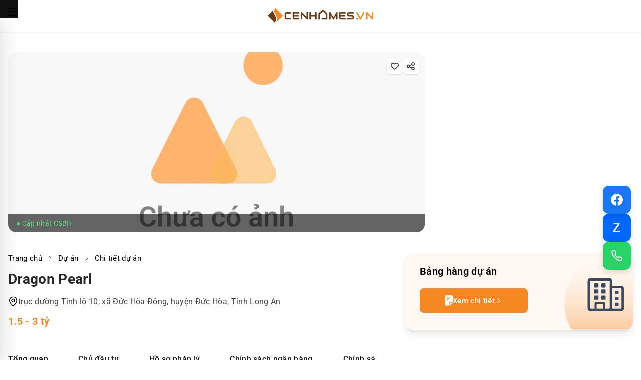

--- FILE ---
content_type: text/html;charset=UTF-8
request_url: https://cenhomes.vn/du-an/dragon-pearl-10000529
body_size: 28473
content:
<!DOCTYPE html><html lang="en" data-beasties-container><head><link rel="preconnect" href="https://fonts.gstatic.com" crossorigin>
  <meta charset="utf-8">
  <title>Dragon Pearl - Dự án bất động sản | Kho dự án lớn nhất Việt Nam</title>
  <base href="/">
  <meta name="viewport" content="width=device-width, initial-scale=1">
  <link rel="icon" type="image/x-icon" href="favicon.ico">
  <style>@font-face{font-family:'Poppins';font-style:normal;font-weight:400;font-display:swap;src:url(https://fonts.gstatic.com/s/poppins/v24/pxiEyp8kv8JHgFVrJJbecmNE.woff2) format('woff2');unicode-range:U+0900-097F, U+1CD0-1CF9, U+200C-200D, U+20A8, U+20B9, U+20F0, U+25CC, U+A830-A839, U+A8E0-A8FF, U+11B00-11B09;}@font-face{font-family:'Poppins';font-style:normal;font-weight:400;font-display:swap;src:url(https://fonts.gstatic.com/s/poppins/v24/pxiEyp8kv8JHgFVrJJnecmNE.woff2) format('woff2');unicode-range:U+0100-02BA, U+02BD-02C5, U+02C7-02CC, U+02CE-02D7, U+02DD-02FF, U+0304, U+0308, U+0329, U+1D00-1DBF, U+1E00-1E9F, U+1EF2-1EFF, U+2020, U+20A0-20AB, U+20AD-20C0, U+2113, U+2C60-2C7F, U+A720-A7FF;}@font-face{font-family:'Poppins';font-style:normal;font-weight:400;font-display:swap;src:url(https://fonts.gstatic.com/s/poppins/v24/pxiEyp8kv8JHgFVrJJfecg.woff2) format('woff2');unicode-range:U+0000-00FF, U+0131, U+0152-0153, U+02BB-02BC, U+02C6, U+02DA, U+02DC, U+0304, U+0308, U+0329, U+2000-206F, U+20AC, U+2122, U+2191, U+2193, U+2212, U+2215, U+FEFF, U+FFFD;}@font-face{font-family:'Poppins';font-style:normal;font-weight:500;font-display:swap;src:url(https://fonts.gstatic.com/s/poppins/v24/pxiByp8kv8JHgFVrLGT9Z11lFc-K.woff2) format('woff2');unicode-range:U+0900-097F, U+1CD0-1CF9, U+200C-200D, U+20A8, U+20B9, U+20F0, U+25CC, U+A830-A839, U+A8E0-A8FF, U+11B00-11B09;}@font-face{font-family:'Poppins';font-style:normal;font-weight:500;font-display:swap;src:url(https://fonts.gstatic.com/s/poppins/v24/pxiByp8kv8JHgFVrLGT9Z1JlFc-K.woff2) format('woff2');unicode-range:U+0100-02BA, U+02BD-02C5, U+02C7-02CC, U+02CE-02D7, U+02DD-02FF, U+0304, U+0308, U+0329, U+1D00-1DBF, U+1E00-1E9F, U+1EF2-1EFF, U+2020, U+20A0-20AB, U+20AD-20C0, U+2113, U+2C60-2C7F, U+A720-A7FF;}@font-face{font-family:'Poppins';font-style:normal;font-weight:500;font-display:swap;src:url(https://fonts.gstatic.com/s/poppins/v24/pxiByp8kv8JHgFVrLGT9Z1xlFQ.woff2) format('woff2');unicode-range:U+0000-00FF, U+0131, U+0152-0153, U+02BB-02BC, U+02C6, U+02DA, U+02DC, U+0304, U+0308, U+0329, U+2000-206F, U+20AC, U+2122, U+2191, U+2193, U+2212, U+2215, U+FEFF, U+FFFD;}@font-face{font-family:'Poppins';font-style:normal;font-weight:600;font-display:swap;src:url(https://fonts.gstatic.com/s/poppins/v24/pxiByp8kv8JHgFVrLEj6Z11lFc-K.woff2) format('woff2');unicode-range:U+0900-097F, U+1CD0-1CF9, U+200C-200D, U+20A8, U+20B9, U+20F0, U+25CC, U+A830-A839, U+A8E0-A8FF, U+11B00-11B09;}@font-face{font-family:'Poppins';font-style:normal;font-weight:600;font-display:swap;src:url(https://fonts.gstatic.com/s/poppins/v24/pxiByp8kv8JHgFVrLEj6Z1JlFc-K.woff2) format('woff2');unicode-range:U+0100-02BA, U+02BD-02C5, U+02C7-02CC, U+02CE-02D7, U+02DD-02FF, U+0304, U+0308, U+0329, U+1D00-1DBF, U+1E00-1E9F, U+1EF2-1EFF, U+2020, U+20A0-20AB, U+20AD-20C0, U+2113, U+2C60-2C7F, U+A720-A7FF;}@font-face{font-family:'Poppins';font-style:normal;font-weight:600;font-display:swap;src:url(https://fonts.gstatic.com/s/poppins/v24/pxiByp8kv8JHgFVrLEj6Z1xlFQ.woff2) format('woff2');unicode-range:U+0000-00FF, U+0131, U+0152-0153, U+02BB-02BC, U+02C6, U+02DA, U+02DC, U+0304, U+0308, U+0329, U+2000-206F, U+20AC, U+2122, U+2191, U+2193, U+2212, U+2215, U+FEFF, U+FFFD;}@font-face{font-family:'Poppins';font-style:normal;font-weight:700;font-display:swap;src:url(https://fonts.gstatic.com/s/poppins/v24/pxiByp8kv8JHgFVrLCz7Z11lFc-K.woff2) format('woff2');unicode-range:U+0900-097F, U+1CD0-1CF9, U+200C-200D, U+20A8, U+20B9, U+20F0, U+25CC, U+A830-A839, U+A8E0-A8FF, U+11B00-11B09;}@font-face{font-family:'Poppins';font-style:normal;font-weight:700;font-display:swap;src:url(https://fonts.gstatic.com/s/poppins/v24/pxiByp8kv8JHgFVrLCz7Z1JlFc-K.woff2) format('woff2');unicode-range:U+0100-02BA, U+02BD-02C5, U+02C7-02CC, U+02CE-02D7, U+02DD-02FF, U+0304, U+0308, U+0329, U+1D00-1DBF, U+1E00-1E9F, U+1EF2-1EFF, U+2020, U+20A0-20AB, U+20AD-20C0, U+2113, U+2C60-2C7F, U+A720-A7FF;}@font-face{font-family:'Poppins';font-style:normal;font-weight:700;font-display:swap;src:url(https://fonts.gstatic.com/s/poppins/v24/pxiByp8kv8JHgFVrLCz7Z1xlFQ.woff2) format('woff2');unicode-range:U+0000-00FF, U+0131, U+0152-0153, U+02BB-02BC, U+02C6, U+02DA, U+02DC, U+0304, U+0308, U+0329, U+2000-206F, U+20AC, U+2122, U+2191, U+2193, U+2212, U+2215, U+FEFF, U+FFFD;}</style>
  <!-- Runtime environment config - loaded from env-config.js (generated at container startup) -->
  <script>
    // Load env-config.js synchronously to ensure it's available before Angular loads
    (function() {
      var script = document.createElement('script');
      script.src = 'env-config.js';
      script.async = false; // Ensure synchronous loading
      script.onerror = function() {
        console.warn('env-config.js not found, using default config');
        window.__ENV_CONFIG__ = window.__ENV_CONFIG__ || {};
      };
      document.head.appendChild(script);
    })();
  </script>  
  
  <script async src="https://www.googletagmanager.com/gtag/js?id=UA-63865653-2"></script>
  <script src="https://maps.googleapis.com/maps/api/js?key=AIzaSyDrHJS1-daM2BQD6RMsie_YjN650vkXeE0&amp;libraries=places"></script>
  <script src="https://www.google.com/recaptcha/api.js" async defer></script>
  <script>
      window.dataLayer = window.dataLayer || [];
      function gtag(){dataLayer.push(arguments);}
      gtag('js', new Date());

      gtag('config', 'UA-63865653-2');
  </script>
  <!-- Google Tag Manager -->
  <script>
    (function(w,d,s,l,i){w[l]=w[l]||[];w[l].push({'gtm.start':
    new Date().getTime(),event:'gtm.js'});var f=d.getElementsByTagName(s)[0],
    j=d.createElement(s),dl=l!='dataLayer'?'&l='+l:'';j.async=true;j.src=
    'https://www.googletagmanager.com/gtm.js?id='+i+dl;f.parentNode.insertBefore(j,f);
    })(window,document,'script','dataLayer','GTM-P2P66BN');
  </script>
  <!-- End Google Tag Manager -->
<style>[class*=ant-] input::-ms-clear,[class*=ant-] input::-ms-reveal{display:none}body,html{width:100%;height:100%}input::-ms-clear,input::-ms-reveal{display:none}*,:after,:before{box-sizing:border-box}html{font-family:sans-serif;line-height:1.15;-webkit-text-size-adjust:100%;-ms-text-size-adjust:100%;-ms-overflow-style:scrollbar;-webkit-tap-highlight-color:transparent}@-ms-viewport{width:device-width}body{margin:0;color:#000000d9;font-size:14px;font-family:-apple-system,BlinkMacSystemFont,Segoe UI,Roboto,Helvetica Neue,Arial,Noto Sans,sans-serif,"Apple Color Emoji","Segoe UI Emoji",Segoe UI Symbol,"Noto Color Emoji";font-variant:tabular-nums;line-height:1.5715;background-color:#fff;font-feature-settings:"tnum"}[tabindex="-1"]:focus{outline:0!important}h1,h3{margin-top:0;margin-bottom:.5em;color:#000000d9;font-weight:500}p{margin-top:0;margin-bottom:1em}input[type=text]{-webkit-appearance:none}ol,ul{margin-top:0;margin-bottom:1em}a{color:#1890ff;text-decoration:none;background-color:transparent;outline:0;cursor:pointer;transition:color .3s;-webkit-text-decoration-skip:objects}a:hover{color:#40a9ff}a:active{color:#096dd9}a:active,a:hover{text-decoration:none;outline:0}a:focus{text-decoration:none;outline:0}img{vertical-align:middle;border-style:none}a,button,input:not([type=range]){touch-action:manipulation}table{border-collapse:collapse}button,input{margin:0;color:inherit;font-size:inherit;font-family:inherit;line-height:inherit}button,input{overflow:visible}button,html [type=button]{-webkit-appearance:button}[type=button]::-moz-focus-inner,button::-moz-focus-inner{padding:0;border-style:none}.anticon{display:inline-flex;align-items:center;color:inherit;font-style:normal;line-height:0;text-align:center;text-transform:none;vertical-align:-.125em;text-rendering:optimizelegibility;-webkit-font-smoothing:antialiased;-moz-osx-font-smoothing:grayscale}.anticon>*{line-height:1}.anticon svg{display:inline-block}.anticon:before{display:none}html{--antd-wave-shadow-color:#1890ff;--scroll-bar:0}.ant-row{display:flex;flex-flow:row wrap;min-width:0}.ant-row:after,.ant-row:before{display:flex}.ant-col{position:relative;max-width:100%;min-height:1px}.ant-col-24{display:block;flex:0 0 100%;max-width:100%}.ant-input{box-sizing:border-box;margin:0;font-variant:tabular-nums;list-style:none;font-feature-settings:"tnum";position:relative;display:inline-block;width:100%;min-width:0;padding:4px 11px;color:#000000d9;font-size:14px;line-height:1.5715;background-color:#fff;background-image:none;border:1px solid #d9d9d9;border-radius:2px;transition:all .3s}.ant-input::placeholder{color:#bfbfbf;-webkit-user-select:none;user-select:none}.ant-input:placeholder-shown{text-overflow:ellipsis}.ant-input:hover{border-color:#40a9ff;border-right-width:1px}.ant-input:focus{border-color:#40a9ff;box-shadow:0 0 0 2px #1890ff33;border-right-width:1px;outline:0}.ant-input-lg{padding:6.5px 11px;font-size:16px}.ant-input-group{box-sizing:border-box;margin:0;padding:0;color:#000000d9;font-size:14px;font-variant:tabular-nums;line-height:1.5715;list-style:none;font-feature-settings:"tnum";position:relative;display:table;width:100%;border-collapse:separate;border-spacing:0}.ant-input-group>.ant-input{display:table-cell}.ant-input-group>.ant-input:not(:first-child):not(:last-child){border-radius:0}.ant-input-group .ant-input{float:left;width:100%;margin-bottom:0;text-align:inherit}.ant-input-group .ant-input:focus{z-index:1;border-right-width:1px}.ant-input-group .ant-input:hover{z-index:1;border-right-width:1px}.ant-input-group>.ant-input:first-child{border-top-right-radius:0;border-bottom-right-radius:0}.ant-input-group>.ant-input:last-child{border-top-left-radius:0;border-bottom-left-radius:0}.ant-input-group-lg .ant-input{padding:6.5px 11px;font-size:16px}@media screen and (-ms-high-contrast:active),(-ms-high-contrast:none){.ant-input{height:32px}.ant-input-lg{height:40px}}.ant-tabs-top{flex-direction:column}.ant-tabs-top>.ant-tabs-nav{margin:0 0 16px}.ant-tabs-top>.ant-tabs-nav:before{position:absolute;right:0;left:0;border-bottom:1px solid #f0f0f0;content:""}.ant-tabs-top>.ant-tabs-nav .ant-tabs-ink-bar{height:2px}.ant-tabs-top>.ant-tabs-nav .ant-tabs-nav-wrap:after,.ant-tabs-top>.ant-tabs-nav .ant-tabs-nav-wrap:before{top:0;bottom:0;width:30px}.ant-tabs-top>.ant-tabs-nav .ant-tabs-nav-wrap:before{left:0;box-shadow:inset 10px 0 8px -8px #00000014}.ant-tabs-top>.ant-tabs-nav .ant-tabs-nav-wrap:after{right:0;box-shadow:inset -10px 0 8px -8px #00000014}.ant-tabs-top>.ant-tabs-nav:before{bottom:0}.ant-tabs-top>.ant-tabs-nav .ant-tabs-ink-bar{bottom:0}.ant-tabs{box-sizing:border-box;margin:0;padding:0;color:#000000d9;font-size:14px;font-variant:tabular-nums;line-height:1.5715;list-style:none;font-feature-settings:"tnum";display:flex}.ant-tabs>.ant-tabs-nav{position:relative;display:flex;flex:none;align-items:center}.ant-tabs>.ant-tabs-nav .ant-tabs-nav-wrap{position:relative;display:inline-block;display:flex;flex:auto;align-self:stretch;overflow:hidden;white-space:nowrap;transform:translate(0)}.ant-tabs>.ant-tabs-nav .ant-tabs-nav-wrap:after,.ant-tabs>.ant-tabs-nav .ant-tabs-nav-wrap:before{position:absolute;z-index:1;opacity:0;transition:opacity .3s;content:"";pointer-events:none}.ant-tabs>.ant-tabs-nav .ant-tabs-nav-list{position:relative;display:flex;transition:transform .3s}.ant-tabs>.ant-tabs-nav .ant-tabs-nav-operations{display:flex;align-self:stretch}.ant-tabs>.ant-tabs-nav .ant-tabs-nav-operations-hidden{position:absolute;visibility:hidden;pointer-events:none}.ant-tabs>.ant-tabs-nav .ant-tabs-nav-more{position:relative;padding:8px 16px;background:0 0;border:0}.ant-tabs>.ant-tabs-nav .ant-tabs-nav-more:after{position:absolute;right:0;bottom:0;left:0;height:5px;transform:translateY(100%);content:""}.ant-tabs-ink-bar{position:absolute;background:#1890ff;pointer-events:none}.ant-tabs-tab{position:relative;display:inline-flex;align-items:center;padding:12px 0;font-size:14px;background:0 0;border:0;outline:0;cursor:pointer}.ant-tabs-tab-btn:active,.ant-tabs-tab-btn:focus{color:#096dd9}.ant-tabs-tab-btn{outline:0;transition:all .3s}.ant-tabs-tab:hover{color:#40a9ff}.ant-tabs-tab.ant-tabs-tab-active .ant-tabs-tab-btn{color:#1890ff;text-shadow:0 0 .25px currentcolor}.ant-tabs-tab+.ant-tabs-tab{margin:0 0 0 32px}.ant-tabs-content{position:relative;width:100%}.ant-tabs-content-holder{flex:auto;min-width:0;min-height:0}.ant-tabs-tabpane{outline:0}.ant-tabs-tab-btn{background-color:unset;border:none;cursor:pointer}@font-face{font-family:Inter;font-style:italic;font-weight:100 900;font-display:swap;src:url(https://fonts.gstatic.com/s/inter/v20/UcCm3FwrK3iLTcvnUwkT9nA2.woff2) format("woff2");unicode-range:U+0460-052F,U+1C80-1C8A,U+20B4,U+2DE0-2DFF,U+A640-A69F,U+FE2E-FE2F}@font-face{font-family:Inter;font-style:italic;font-weight:100 900;font-display:swap;src:url(https://fonts.gstatic.com/s/inter/v20/UcCm3FwrK3iLTcvnUwAT9nA2.woff2) format("woff2");unicode-range:U+0301,U+0400-045F,U+0490-0491,U+04B0-04B1,U+2116}@font-face{font-family:Inter;font-style:italic;font-weight:100 900;font-display:swap;src:url(https://fonts.gstatic.com/s/inter/v20/UcCm3FwrK3iLTcvnUwgT9nA2.woff2) format("woff2");unicode-range:U+1F00-1FFF}@font-face{font-family:Inter;font-style:italic;font-weight:100 900;font-display:swap;src:url(https://fonts.gstatic.com/s/inter/v20/UcCm3FwrK3iLTcvnUwcT9nA2.woff2) format("woff2");unicode-range:U+0370-0377,U+037A-037F,U+0384-038A,U+038C,U+038E-03A1,U+03A3-03FF}@font-face{font-family:Inter;font-style:italic;font-weight:100 900;font-display:swap;src:url(https://fonts.gstatic.com/s/inter/v20/UcCm3FwrK3iLTcvnUwsT9nA2.woff2) format("woff2");unicode-range:U+0102-0103,U+0110-0111,U+0128-0129,U+0168-0169,U+01A0-01A1,U+01AF-01B0,U+0300-0301,U+0303-0304,U+0308-0309,U+0323,U+0329,U+1EA0-1EF9,U+20AB}@font-face{font-family:Inter;font-style:italic;font-weight:100 900;font-display:swap;src:url(https://fonts.gstatic.com/s/inter/v20/UcCm3FwrK3iLTcvnUwoT9nA2.woff2) format("woff2");unicode-range:U+0100-02BA,U+02BD-02C5,U+02C7-02CC,U+02CE-02D7,U+02DD-02FF,U+0304,U+0308,U+0329,U+1D00-1DBF,U+1E00-1E9F,U+1EF2-1EFF,U+2020,U+20A0-20AB,U+20AD-20C0,U+2113,U+2C60-2C7F,U+A720-A7FF}@font-face{font-family:Inter;font-style:italic;font-weight:100 900;font-display:swap;src:url(https://fonts.gstatic.com/s/inter/v20/UcCm3FwrK3iLTcvnUwQT9g.woff2) format("woff2");unicode-range:U+0000-00FF,U+0131,U+0152-0153,U+02BB-02BC,U+02C6,U+02DA,U+02DC,U+0304,U+0308,U+0329,U+2000-206F,U+20AC,U+2122,U+2191,U+2193,U+2212,U+2215,U+FEFF,U+FFFD}@font-face{font-family:Inter;font-style:normal;font-weight:100 900;font-display:swap;src:url(https://fonts.gstatic.com/s/inter/v20/UcCo3FwrK3iLTcvvYwYL8g.woff2) format("woff2");unicode-range:U+0460-052F,U+1C80-1C8A,U+20B4,U+2DE0-2DFF,U+A640-A69F,U+FE2E-FE2F}@font-face{font-family:Inter;font-style:normal;font-weight:100 900;font-display:swap;src:url(https://fonts.gstatic.com/s/inter/v20/UcCo3FwrK3iLTcvmYwYL8g.woff2) format("woff2");unicode-range:U+0301,U+0400-045F,U+0490-0491,U+04B0-04B1,U+2116}@font-face{font-family:Inter;font-style:normal;font-weight:100 900;font-display:swap;src:url(https://fonts.gstatic.com/s/inter/v20/UcCo3FwrK3iLTcvuYwYL8g.woff2) format("woff2");unicode-range:U+1F00-1FFF}@font-face{font-family:Inter;font-style:normal;font-weight:100 900;font-display:swap;src:url(https://fonts.gstatic.com/s/inter/v20/UcCo3FwrK3iLTcvhYwYL8g.woff2) format("woff2");unicode-range:U+0370-0377,U+037A-037F,U+0384-038A,U+038C,U+038E-03A1,U+03A3-03FF}@font-face{font-family:Inter;font-style:normal;font-weight:100 900;font-display:swap;src:url(https://fonts.gstatic.com/s/inter/v20/UcCo3FwrK3iLTcvtYwYL8g.woff2) format("woff2");unicode-range:U+0102-0103,U+0110-0111,U+0128-0129,U+0168-0169,U+01A0-01A1,U+01AF-01B0,U+0300-0301,U+0303-0304,U+0308-0309,U+0323,U+0329,U+1EA0-1EF9,U+20AB}@font-face{font-family:Inter;font-style:normal;font-weight:100 900;font-display:swap;src:url(https://fonts.gstatic.com/s/inter/v20/UcCo3FwrK3iLTcvsYwYL8g.woff2) format("woff2");unicode-range:U+0100-02BA,U+02BD-02C5,U+02C7-02CC,U+02CE-02D7,U+02DD-02FF,U+0304,U+0308,U+0329,U+1D00-1DBF,U+1E00-1E9F,U+1EF2-1EFF,U+2020,U+20A0-20AB,U+20AD-20C0,U+2113,U+2C60-2C7F,U+A720-A7FF}@font-face{font-family:Inter;font-style:normal;font-weight:100 900;font-display:swap;src:url(https://fonts.gstatic.com/s/inter/v20/UcCo3FwrK3iLTcviYwY.woff2) format("woff2");unicode-range:U+0000-00FF,U+0131,U+0152-0153,U+02BB-02BC,U+02C6,U+02DA,U+02DC,U+0304,U+0308,U+0329,U+2000-206F,U+20AC,U+2122,U+2191,U+2193,U+2212,U+2215,U+FEFF,U+FFFD}@font-face{font-family:Mulish;font-style:italic;font-weight:200 1000;font-display:swap;src:url(https://fonts.gstatic.com/s/mulish/v18/1Pttg83HX_SGhgqk2joiaqRXBA.woff2) format("woff2");unicode-range:U+0460-052F,U+1C80-1C8A,U+20B4,U+2DE0-2DFF,U+A640-A69F,U+FE2E-FE2F}@font-face{font-family:Mulish;font-style:italic;font-weight:200 1000;font-display:swap;src:url(https://fonts.gstatic.com/s/mulish/v18/1Pttg83HX_SGhgqk2joraqRXBA.woff2) format("woff2");unicode-range:U+0301,U+0400-045F,U+0490-0491,U+04B0-04B1,U+2116}@font-face{font-family:Mulish;font-style:italic;font-weight:200 1000;font-display:swap;src:url(https://fonts.gstatic.com/s/mulish/v18/1Pttg83HX_SGhgqk2jogaqRXBA.woff2) format("woff2");unicode-range:U+0102-0103,U+0110-0111,U+0128-0129,U+0168-0169,U+01A0-01A1,U+01AF-01B0,U+0300-0301,U+0303-0304,U+0308-0309,U+0323,U+0329,U+1EA0-1EF9,U+20AB}@font-face{font-family:Mulish;font-style:italic;font-weight:200 1000;font-display:swap;src:url(https://fonts.gstatic.com/s/mulish/v18/1Pttg83HX_SGhgqk2johaqRXBA.woff2) format("woff2");unicode-range:U+0100-02BA,U+02BD-02C5,U+02C7-02CC,U+02CE-02D7,U+02DD-02FF,U+0304,U+0308,U+0329,U+1D00-1DBF,U+1E00-1E9F,U+1EF2-1EFF,U+2020,U+20A0-20AB,U+20AD-20C0,U+2113,U+2C60-2C7F,U+A720-A7FF}@font-face{font-family:Mulish;font-style:italic;font-weight:200 1000;font-display:swap;src:url(https://fonts.gstatic.com/s/mulish/v18/1Pttg83HX_SGhgqk2jovaqQ.woff2) format("woff2");unicode-range:U+0000-00FF,U+0131,U+0152-0153,U+02BB-02BC,U+02C6,U+02DA,U+02DC,U+0304,U+0308,U+0329,U+2000-206F,U+20AC,U+2122,U+2191,U+2193,U+2212,U+2215,U+FEFF,U+FFFD}@font-face{font-family:Mulish;font-style:normal;font-weight:200 1000;font-display:swap;src:url(https://fonts.gstatic.com/s/mulish/v18/1Ptvg83HX_SGhgqk0gotcqA.woff2) format("woff2");unicode-range:U+0460-052F,U+1C80-1C8A,U+20B4,U+2DE0-2DFF,U+A640-A69F,U+FE2E-FE2F}@font-face{font-family:Mulish;font-style:normal;font-weight:200 1000;font-display:swap;src:url(https://fonts.gstatic.com/s/mulish/v18/1Ptvg83HX_SGhgqk2wotcqA.woff2) format("woff2");unicode-range:U+0301,U+0400-045F,U+0490-0491,U+04B0-04B1,U+2116}@font-face{font-family:Mulish;font-style:normal;font-weight:200 1000;font-display:swap;src:url(https://fonts.gstatic.com/s/mulish/v18/1Ptvg83HX_SGhgqk0AotcqA.woff2) format("woff2");unicode-range:U+0102-0103,U+0110-0111,U+0128-0129,U+0168-0169,U+01A0-01A1,U+01AF-01B0,U+0300-0301,U+0303-0304,U+0308-0309,U+0323,U+0329,U+1EA0-1EF9,U+20AB}@font-face{font-family:Mulish;font-style:normal;font-weight:200 1000;font-display:swap;src:url(https://fonts.gstatic.com/s/mulish/v18/1Ptvg83HX_SGhgqk0QotcqA.woff2) format("woff2");unicode-range:U+0100-02BA,U+02BD-02C5,U+02C7-02CC,U+02CE-02D7,U+02DD-02FF,U+0304,U+0308,U+0329,U+1D00-1DBF,U+1E00-1E9F,U+1EF2-1EFF,U+2020,U+20A0-20AB,U+20AD-20C0,U+2113,U+2C60-2C7F,U+A720-A7FF}@font-face{font-family:Mulish;font-style:normal;font-weight:200 1000;font-display:swap;src:url(https://fonts.gstatic.com/s/mulish/v18/1Ptvg83HX_SGhgqk3wot.woff2) format("woff2");unicode-range:U+0000-00FF,U+0131,U+0152-0153,U+02BB-02BC,U+02C6,U+02DA,U+02DC,U+0304,U+0308,U+0329,U+2000-206F,U+20AC,U+2122,U+2191,U+2193,U+2212,U+2215,U+FEFF,U+FFFD}@font-face{font-family:Roboto;font-style:italic;font-weight:100 900;font-stretch:100%;font-display:swap;src:url(https://fonts.gstatic.com/s/roboto/v50/KFO5CnqEu92Fr1Mu53ZEC9_Vu3r1gIhOszmkC3kaWzU.woff2) format("woff2");unicode-range:U+0460-052F,U+1C80-1C8A,U+20B4,U+2DE0-2DFF,U+A640-A69F,U+FE2E-FE2F}@font-face{font-family:Roboto;font-style:italic;font-weight:100 900;font-stretch:100%;font-display:swap;src:url(https://fonts.gstatic.com/s/roboto/v50/KFO5CnqEu92Fr1Mu53ZEC9_Vu3r1gIhOszmkAnkaWzU.woff2) format("woff2");unicode-range:U+0301,U+0400-045F,U+0490-0491,U+04B0-04B1,U+2116}@font-face{font-family:Roboto;font-style:italic;font-weight:100 900;font-stretch:100%;font-display:swap;src:url(https://fonts.gstatic.com/s/roboto/v50/KFO5CnqEu92Fr1Mu53ZEC9_Vu3r1gIhOszmkCnkaWzU.woff2) format("woff2");unicode-range:U+1F00-1FFF}@font-face{font-family:Roboto;font-style:italic;font-weight:100 900;font-stretch:100%;font-display:swap;src:url(https://fonts.gstatic.com/s/roboto/v50/KFO5CnqEu92Fr1Mu53ZEC9_Vu3r1gIhOszmkBXkaWzU.woff2) format("woff2");unicode-range:U+0370-0377,U+037A-037F,U+0384-038A,U+038C,U+038E-03A1,U+03A3-03FF}@font-face{font-family:Roboto;font-style:italic;font-weight:100 900;font-stretch:100%;font-display:swap;src:url(https://fonts.gstatic.com/s/roboto/v50/KFO5CnqEu92Fr1Mu53ZEC9_Vu3r1gIhOszmkenkaWzU.woff2) format("woff2");unicode-range:U+0302-0303,U+0305,U+0307-0308,U+0310,U+0312,U+0315,U+031A,U+0326-0327,U+032C,U+032F-0330,U+0332-0333,U+0338,U+033A,U+0346,U+034D,U+0391-03A1,U+03A3-03A9,U+03B1-03C9,U+03D1,U+03D5-03D6,U+03F0-03F1,U+03F4-03F5,U+2016-2017,U+2034-2038,U+203C,U+2040,U+2043,U+2047,U+2050,U+2057,U+205F,U+2070-2071,U+2074-208E,U+2090-209C,U+20D0-20DC,U+20E1,U+20E5-20EF,U+2100-2112,U+2114-2115,U+2117-2121,U+2123-214F,U+2190,U+2192,U+2194-21AE,U+21B0-21E5,U+21F1-21F2,U+21F4-2211,U+2213-2214,U+2216-22FF,U+2308-230B,U+2310,U+2319,U+231C-2321,U+2336-237A,U+237C,U+2395,U+239B-23B7,U+23D0,U+23DC-23E1,U+2474-2475,U+25AF,U+25B3,U+25B7,U+25BD,U+25C1,U+25CA,U+25CC,U+25FB,U+266D-266F,U+27C0-27FF,U+2900-2AFF,U+2B0E-2B11,U+2B30-2B4C,U+2BFE,U+3030,U+FF5B,U+FF5D,U+1D400-1D7FF,U+1EE00-1EEFF}@font-face{font-family:Roboto;font-style:italic;font-weight:100 900;font-stretch:100%;font-display:swap;src:url(https://fonts.gstatic.com/s/roboto/v50/KFO5CnqEu92Fr1Mu53ZEC9_Vu3r1gIhOszmkaHkaWzU.woff2) format("woff2");unicode-range:U+0001-000C,U+000E-001F,U+007F-009F,U+20DD-20E0,U+20E2-20E4,U+2150-218F,U+2190,U+2192,U+2194-2199,U+21AF,U+21E6-21F0,U+21F3,U+2218-2219,U+2299,U+22C4-22C6,U+2300-243F,U+2440-244A,U+2460-24FF,U+25A0-27BF,U+2800-28FF,U+2921-2922,U+2981,U+29BF,U+29EB,U+2B00-2BFF,U+4DC0-4DFF,U+FFF9-FFFB,U+10140-1018E,U+10190-1019C,U+101A0,U+101D0-101FD,U+102E0-102FB,U+10E60-10E7E,U+1D2C0-1D2D3,U+1D2E0-1D37F,U+1F000-1F0FF,U+1F100-1F1AD,U+1F1E6-1F1FF,U+1F30D-1F30F,U+1F315,U+1F31C,U+1F31E,U+1F320-1F32C,U+1F336,U+1F378,U+1F37D,U+1F382,U+1F393-1F39F,U+1F3A7-1F3A8,U+1F3AC-1F3AF,U+1F3C2,U+1F3C4-1F3C6,U+1F3CA-1F3CE,U+1F3D4-1F3E0,U+1F3ED,U+1F3F1-1F3F3,U+1F3F5-1F3F7,U+1F408,U+1F415,U+1F41F,U+1F426,U+1F43F,U+1F441-1F442,U+1F444,U+1F446-1F449,U+1F44C-1F44E,U+1F453,U+1F46A,U+1F47D,U+1F4A3,U+1F4B0,U+1F4B3,U+1F4B9,U+1F4BB,U+1F4BF,U+1F4C8-1F4CB,U+1F4D6,U+1F4DA,U+1F4DF,U+1F4E3-1F4E6,U+1F4EA-1F4ED,U+1F4F7,U+1F4F9-1F4FB,U+1F4FD-1F4FE,U+1F503,U+1F507-1F50B,U+1F50D,U+1F512-1F513,U+1F53E-1F54A,U+1F54F-1F5FA,U+1F610,U+1F650-1F67F,U+1F687,U+1F68D,U+1F691,U+1F694,U+1F698,U+1F6AD,U+1F6B2,U+1F6B9-1F6BA,U+1F6BC,U+1F6C6-1F6CF,U+1F6D3-1F6D7,U+1F6E0-1F6EA,U+1F6F0-1F6F3,U+1F6F7-1F6FC,U+1F700-1F7FF,U+1F800-1F80B,U+1F810-1F847,U+1F850-1F859,U+1F860-1F887,U+1F890-1F8AD,U+1F8B0-1F8BB,U+1F8C0-1F8C1,U+1F900-1F90B,U+1F93B,U+1F946,U+1F984,U+1F996,U+1F9E9,U+1FA00-1FA6F,U+1FA70-1FA7C,U+1FA80-1FA89,U+1FA8F-1FAC6,U+1FACE-1FADC,U+1FADF-1FAE9,U+1FAF0-1FAF8,U+1FB00-1FBFF}@font-face{font-family:Roboto;font-style:italic;font-weight:100 900;font-stretch:100%;font-display:swap;src:url(https://fonts.gstatic.com/s/roboto/v50/KFO5CnqEu92Fr1Mu53ZEC9_Vu3r1gIhOszmkCXkaWzU.woff2) format("woff2");unicode-range:U+0102-0103,U+0110-0111,U+0128-0129,U+0168-0169,U+01A0-01A1,U+01AF-01B0,U+0300-0301,U+0303-0304,U+0308-0309,U+0323,U+0329,U+1EA0-1EF9,U+20AB}@font-face{font-family:Roboto;font-style:italic;font-weight:100 900;font-stretch:100%;font-display:swap;src:url(https://fonts.gstatic.com/s/roboto/v50/KFO5CnqEu92Fr1Mu53ZEC9_Vu3r1gIhOszmkCHkaWzU.woff2) format("woff2");unicode-range:U+0100-02BA,U+02BD-02C5,U+02C7-02CC,U+02CE-02D7,U+02DD-02FF,U+0304,U+0308,U+0329,U+1D00-1DBF,U+1E00-1E9F,U+1EF2-1EFF,U+2020,U+20A0-20AB,U+20AD-20C0,U+2113,U+2C60-2C7F,U+A720-A7FF}@font-face{font-family:Roboto;font-style:italic;font-weight:100 900;font-stretch:100%;font-display:swap;src:url(https://fonts.gstatic.com/s/roboto/v50/KFO5CnqEu92Fr1Mu53ZEC9_Vu3r1gIhOszmkBnka.woff2) format("woff2");unicode-range:U+0000-00FF,U+0131,U+0152-0153,U+02BB-02BC,U+02C6,U+02DA,U+02DC,U+0304,U+0308,U+0329,U+2000-206F,U+20AC,U+2122,U+2191,U+2193,U+2212,U+2215,U+FEFF,U+FFFD}@font-face{font-family:Roboto;font-style:normal;font-weight:100 900;font-stretch:100%;font-display:swap;src:url(https://fonts.gstatic.com/s/roboto/v50/KFO7CnqEu92Fr1ME7kSn66aGLdTylUAMa3GUBGEe.woff2) format("woff2");unicode-range:U+0460-052F,U+1C80-1C8A,U+20B4,U+2DE0-2DFF,U+A640-A69F,U+FE2E-FE2F}@font-face{font-family:Roboto;font-style:normal;font-weight:100 900;font-stretch:100%;font-display:swap;src:url(https://fonts.gstatic.com/s/roboto/v50/KFO7CnqEu92Fr1ME7kSn66aGLdTylUAMa3iUBGEe.woff2) format("woff2");unicode-range:U+0301,U+0400-045F,U+0490-0491,U+04B0-04B1,U+2116}@font-face{font-family:Roboto;font-style:normal;font-weight:100 900;font-stretch:100%;font-display:swap;src:url(https://fonts.gstatic.com/s/roboto/v50/KFO7CnqEu92Fr1ME7kSn66aGLdTylUAMa3CUBGEe.woff2) format("woff2");unicode-range:U+1F00-1FFF}@font-face{font-family:Roboto;font-style:normal;font-weight:100 900;font-stretch:100%;font-display:swap;src:url(https://fonts.gstatic.com/s/roboto/v50/KFO7CnqEu92Fr1ME7kSn66aGLdTylUAMa3-UBGEe.woff2) format("woff2");unicode-range:U+0370-0377,U+037A-037F,U+0384-038A,U+038C,U+038E-03A1,U+03A3-03FF}@font-face{font-family:Roboto;font-style:normal;font-weight:100 900;font-stretch:100%;font-display:swap;src:url(https://fonts.gstatic.com/s/roboto/v50/KFO7CnqEu92Fr1ME7kSn66aGLdTylUAMawCUBGEe.woff2) format("woff2");unicode-range:U+0302-0303,U+0305,U+0307-0308,U+0310,U+0312,U+0315,U+031A,U+0326-0327,U+032C,U+032F-0330,U+0332-0333,U+0338,U+033A,U+0346,U+034D,U+0391-03A1,U+03A3-03A9,U+03B1-03C9,U+03D1,U+03D5-03D6,U+03F0-03F1,U+03F4-03F5,U+2016-2017,U+2034-2038,U+203C,U+2040,U+2043,U+2047,U+2050,U+2057,U+205F,U+2070-2071,U+2074-208E,U+2090-209C,U+20D0-20DC,U+20E1,U+20E5-20EF,U+2100-2112,U+2114-2115,U+2117-2121,U+2123-214F,U+2190,U+2192,U+2194-21AE,U+21B0-21E5,U+21F1-21F2,U+21F4-2211,U+2213-2214,U+2216-22FF,U+2308-230B,U+2310,U+2319,U+231C-2321,U+2336-237A,U+237C,U+2395,U+239B-23B7,U+23D0,U+23DC-23E1,U+2474-2475,U+25AF,U+25B3,U+25B7,U+25BD,U+25C1,U+25CA,U+25CC,U+25FB,U+266D-266F,U+27C0-27FF,U+2900-2AFF,U+2B0E-2B11,U+2B30-2B4C,U+2BFE,U+3030,U+FF5B,U+FF5D,U+1D400-1D7FF,U+1EE00-1EEFF}@font-face{font-family:Roboto;font-style:normal;font-weight:100 900;font-stretch:100%;font-display:swap;src:url(https://fonts.gstatic.com/s/roboto/v50/KFO7CnqEu92Fr1ME7kSn66aGLdTylUAMaxKUBGEe.woff2) format("woff2");unicode-range:U+0001-000C,U+000E-001F,U+007F-009F,U+20DD-20E0,U+20E2-20E4,U+2150-218F,U+2190,U+2192,U+2194-2199,U+21AF,U+21E6-21F0,U+21F3,U+2218-2219,U+2299,U+22C4-22C6,U+2300-243F,U+2440-244A,U+2460-24FF,U+25A0-27BF,U+2800-28FF,U+2921-2922,U+2981,U+29BF,U+29EB,U+2B00-2BFF,U+4DC0-4DFF,U+FFF9-FFFB,U+10140-1018E,U+10190-1019C,U+101A0,U+101D0-101FD,U+102E0-102FB,U+10E60-10E7E,U+1D2C0-1D2D3,U+1D2E0-1D37F,U+1F000-1F0FF,U+1F100-1F1AD,U+1F1E6-1F1FF,U+1F30D-1F30F,U+1F315,U+1F31C,U+1F31E,U+1F320-1F32C,U+1F336,U+1F378,U+1F37D,U+1F382,U+1F393-1F39F,U+1F3A7-1F3A8,U+1F3AC-1F3AF,U+1F3C2,U+1F3C4-1F3C6,U+1F3CA-1F3CE,U+1F3D4-1F3E0,U+1F3ED,U+1F3F1-1F3F3,U+1F3F5-1F3F7,U+1F408,U+1F415,U+1F41F,U+1F426,U+1F43F,U+1F441-1F442,U+1F444,U+1F446-1F449,U+1F44C-1F44E,U+1F453,U+1F46A,U+1F47D,U+1F4A3,U+1F4B0,U+1F4B3,U+1F4B9,U+1F4BB,U+1F4BF,U+1F4C8-1F4CB,U+1F4D6,U+1F4DA,U+1F4DF,U+1F4E3-1F4E6,U+1F4EA-1F4ED,U+1F4F7,U+1F4F9-1F4FB,U+1F4FD-1F4FE,U+1F503,U+1F507-1F50B,U+1F50D,U+1F512-1F513,U+1F53E-1F54A,U+1F54F-1F5FA,U+1F610,U+1F650-1F67F,U+1F687,U+1F68D,U+1F691,U+1F694,U+1F698,U+1F6AD,U+1F6B2,U+1F6B9-1F6BA,U+1F6BC,U+1F6C6-1F6CF,U+1F6D3-1F6D7,U+1F6E0-1F6EA,U+1F6F0-1F6F3,U+1F6F7-1F6FC,U+1F700-1F7FF,U+1F800-1F80B,U+1F810-1F847,U+1F850-1F859,U+1F860-1F887,U+1F890-1F8AD,U+1F8B0-1F8BB,U+1F8C0-1F8C1,U+1F900-1F90B,U+1F93B,U+1F946,U+1F984,U+1F996,U+1F9E9,U+1FA00-1FA6F,U+1FA70-1FA7C,U+1FA80-1FA89,U+1FA8F-1FAC6,U+1FACE-1FADC,U+1FADF-1FAE9,U+1FAF0-1FAF8,U+1FB00-1FBFF}@font-face{font-family:Roboto;font-style:normal;font-weight:100 900;font-stretch:100%;font-display:swap;src:url(https://fonts.gstatic.com/s/roboto/v50/KFO7CnqEu92Fr1ME7kSn66aGLdTylUAMa3OUBGEe.woff2) format("woff2");unicode-range:U+0102-0103,U+0110-0111,U+0128-0129,U+0168-0169,U+01A0-01A1,U+01AF-01B0,U+0300-0301,U+0303-0304,U+0308-0309,U+0323,U+0329,U+1EA0-1EF9,U+20AB}@font-face{font-family:Roboto;font-style:normal;font-weight:100 900;font-stretch:100%;font-display:swap;src:url(https://fonts.gstatic.com/s/roboto/v50/KFO7CnqEu92Fr1ME7kSn66aGLdTylUAMa3KUBGEe.woff2) format("woff2");unicode-range:U+0100-02BA,U+02BD-02C5,U+02C7-02CC,U+02CE-02D7,U+02DD-02FF,U+0304,U+0308,U+0329,U+1D00-1DBF,U+1E00-1E9F,U+1EF2-1EFF,U+2020,U+20A0-20AB,U+20AD-20C0,U+2113,U+2C60-2C7F,U+A720-A7FF}@font-face{font-family:Roboto;font-style:normal;font-weight:100 900;font-stretch:100%;font-display:swap;src:url(https://fonts.gstatic.com/s/roboto/v50/KFO7CnqEu92Fr1ME7kSn66aGLdTylUAMa3yUBA.woff2) format("woff2");unicode-range:U+0000-00FF,U+0131,U+0152-0153,U+02BB-02BC,U+02C6,U+02DA,U+02DC,U+0304,U+0308,U+0329,U+2000-206F,U+20AC,U+2122,U+2191,U+2193,U+2212,U+2215,U+FEFF,U+FFFD}*,:before,:after{--tw-border-spacing-x: 0;--tw-border-spacing-y: 0;--tw-translate-x: 0;--tw-translate-y: 0;--tw-rotate: 0;--tw-skew-x: 0;--tw-skew-y: 0;--tw-scale-x: 1;--tw-scale-y: 1;--tw-pan-x: ;--tw-pan-y: ;--tw-pinch-zoom: ;--tw-scroll-snap-strictness: proximity;--tw-gradient-from-position: ;--tw-gradient-via-position: ;--tw-gradient-to-position: ;--tw-ordinal: ;--tw-slashed-zero: ;--tw-numeric-figure: ;--tw-numeric-spacing: ;--tw-numeric-fraction: ;--tw-ring-inset: ;--tw-ring-offset-width: 0px;--tw-ring-offset-color: #fff;--tw-ring-color: rgb(59 130 246 / .5);--tw-ring-offset-shadow: 0 0 #0000;--tw-ring-shadow: 0 0 #0000;--tw-shadow: 0 0 #0000;--tw-shadow-colored: 0 0 #0000;--tw-blur: ;--tw-brightness: ;--tw-contrast: ;--tw-grayscale: ;--tw-hue-rotate: ;--tw-invert: ;--tw-saturate: ;--tw-sepia: ;--tw-drop-shadow: ;--tw-backdrop-blur: ;--tw-backdrop-brightness: ;--tw-backdrop-contrast: ;--tw-backdrop-grayscale: ;--tw-backdrop-hue-rotate: ;--tw-backdrop-invert: ;--tw-backdrop-opacity: ;--tw-backdrop-saturate: ;--tw-backdrop-sepia: ;--tw-contain-size: ;--tw-contain-layout: ;--tw-contain-paint: ;--tw-contain-style: }*,:before,:after{box-sizing:border-box;border-width:0;border-style:solid;border-color:#e5e7eb}:before,:after{--tw-content: ""}html{line-height:1.5;-webkit-text-size-adjust:100%;-moz-tab-size:4;tab-size:4;font-family:ui-sans-serif,system-ui,sans-serif,"Apple Color Emoji","Segoe UI Emoji",Segoe UI Symbol,"Noto Color Emoji";font-feature-settings:normal;font-variation-settings:normal;-webkit-tap-highlight-color:transparent}body{margin:0;line-height:inherit}h1,h3{font-size:inherit;font-weight:inherit}a{color:inherit;text-decoration:inherit}table{text-indent:0;border-color:inherit;border-collapse:collapse}button,input{font-family:inherit;font-feature-settings:inherit;font-variation-settings:inherit;font-size:100%;font-weight:inherit;line-height:inherit;letter-spacing:inherit;color:inherit;margin:0;padding:0}button{text-transform:none}button,input:where([type=button]),input:where([type=reset]),input:where([type=submit]){-webkit-appearance:button;background-color:transparent;background-image:none}h1,h3,p{margin:0}ol,ul{list-style:none;margin:0;padding:0}input::placeholder{opacity:1;color:#9ca3af}button{cursor:pointer}img,svg{display:block;vertical-align:middle}img{max-width:100%;height:auto}.prose{color:var(--tw-prose-body);max-width:65ch}.prose :where(p):not(:where([class~=not-prose],[class~=not-prose] *)){margin-top:1.25em;margin-bottom:1.25em}.prose :where([class~=lead]):not(:where([class~=not-prose],[class~=not-prose] *)){color:var(--tw-prose-lead);font-size:1.25em;line-height:1.6;margin-top:1.2em;margin-bottom:1.2em}.prose :where(a):not(:where([class~=not-prose],[class~=not-prose] *)){color:var(--tw-prose-links);text-decoration:underline;font-weight:500}.prose :where(strong):not(:where([class~=not-prose],[class~=not-prose] *)){color:var(--tw-prose-bold);font-weight:600}.prose :where(a strong):not(:where([class~=not-prose],[class~=not-prose] *)){color:inherit}.prose :where(blockquote strong):not(:where([class~=not-prose],[class~=not-prose] *)){color:inherit}.prose :where(thead th strong):not(:where([class~=not-prose],[class~=not-prose] *)){color:inherit}.prose :where(ol):not(:where([class~=not-prose],[class~=not-prose] *)){list-style-type:decimal;margin-top:1.25em;margin-bottom:1.25em;padding-inline-start:1.625em}.prose :where(ol[type=A]):not(:where([class~=not-prose],[class~=not-prose] *)){list-style-type:upper-alpha}.prose :where(ol[type=a]):not(:where([class~=not-prose],[class~=not-prose] *)){list-style-type:lower-alpha}.prose :where(ol[type=A s]):not(:where([class~=not-prose],[class~=not-prose] *)){list-style-type:upper-alpha}.prose :where(ol[type=a s]):not(:where([class~=not-prose],[class~=not-prose] *)){list-style-type:lower-alpha}.prose :where(ol[type=I]):not(:where([class~=not-prose],[class~=not-prose] *)){list-style-type:upper-roman}.prose :where(ol[type=i]):not(:where([class~=not-prose],[class~=not-prose] *)){list-style-type:lower-roman}.prose :where(ol[type=I s]):not(:where([class~=not-prose],[class~=not-prose] *)){list-style-type:upper-roman}.prose :where(ol[type=i s]):not(:where([class~=not-prose],[class~=not-prose] *)){list-style-type:lower-roman}.prose :where(ol[type="1"]):not(:where([class~=not-prose],[class~=not-prose] *)){list-style-type:decimal}.prose :where(ul):not(:where([class~=not-prose],[class~=not-prose] *)){list-style-type:disc;margin-top:1.25em;margin-bottom:1.25em;padding-inline-start:1.625em}.prose :where(ol>li):not(:where([class~=not-prose],[class~=not-prose] *))::marker{font-weight:400;color:var(--tw-prose-counters)}.prose :where(ul>li):not(:where([class~=not-prose],[class~=not-prose] *))::marker{color:var(--tw-prose-bullets)}.prose :where(dt):not(:where([class~=not-prose],[class~=not-prose] *)){color:var(--tw-prose-headings);font-weight:600;margin-top:1.25em}.prose :where(hr):not(:where([class~=not-prose],[class~=not-prose] *)){border-color:var(--tw-prose-hr);border-top-width:1px;margin-top:3em;margin-bottom:3em}.prose :where(blockquote):not(:where([class~=not-prose],[class~=not-prose] *)){font-weight:500;font-style:italic;color:var(--tw-prose-quotes);border-inline-start-width:.25rem;border-inline-start-color:var(--tw-prose-quote-borders);quotes:"\201c""\201d""\2018""\2019";margin-top:1.6em;margin-bottom:1.6em;padding-inline-start:1em}.prose :where(blockquote p:first-of-type):not(:where([class~=not-prose],[class~=not-prose] *)):before{content:open-quote}.prose :where(blockquote p:last-of-type):not(:where([class~=not-prose],[class~=not-prose] *)):after{content:close-quote}.prose :where(h1):not(:where([class~=not-prose],[class~=not-prose] *)){color:var(--tw-prose-headings);font-weight:800;font-size:2.25em;margin-top:0;margin-bottom:.8888889em;line-height:1.1111111}.prose :where(h1 strong):not(:where([class~=not-prose],[class~=not-prose] *)){font-weight:900;color:inherit}.prose :where(h2):not(:where([class~=not-prose],[class~=not-prose] *)){color:var(--tw-prose-headings);font-weight:700;font-size:1.5em;margin-top:2em;margin-bottom:1em;line-height:1.3333333}.prose :where(h2 strong):not(:where([class~=not-prose],[class~=not-prose] *)){font-weight:800;color:inherit}.prose :where(h3):not(:where([class~=not-prose],[class~=not-prose] *)){color:var(--tw-prose-headings);font-weight:600;font-size:1.25em;margin-top:1.6em;margin-bottom:.6em;line-height:1.6}.prose :where(h3 strong):not(:where([class~=not-prose],[class~=not-prose] *)){font-weight:700;color:inherit}.prose :where(h4):not(:where([class~=not-prose],[class~=not-prose] *)){color:var(--tw-prose-headings);font-weight:600;margin-top:1.5em;margin-bottom:.5em;line-height:1.5}.prose :where(h4 strong):not(:where([class~=not-prose],[class~=not-prose] *)){font-weight:700;color:inherit}.prose :where(img):not(:where([class~=not-prose],[class~=not-prose] *)){margin-top:2em;margin-bottom:2em}.prose :where(picture):not(:where([class~=not-prose],[class~=not-prose] *)){display:block;margin-top:2em;margin-bottom:2em}.prose :where(video):not(:where([class~=not-prose],[class~=not-prose] *)){margin-top:2em;margin-bottom:2em}.prose :where(kbd):not(:where([class~=not-prose],[class~=not-prose] *)){font-weight:500;font-family:inherit;color:var(--tw-prose-kbd);box-shadow:0 0 0 1px var(--tw-prose-kbd-shadows),0 3px 0 var(--tw-prose-kbd-shadows);font-size:.875em;border-radius:.3125rem;padding-top:.1875em;padding-inline-end:.375em;padding-bottom:.1875em;padding-inline-start:.375em}.prose :where(code):not(:where([class~=not-prose],[class~=not-prose] *)){color:var(--tw-prose-code);font-weight:600;font-size:.875em}.prose :where(code):not(:where([class~=not-prose],[class~=not-prose] *)):before{content:"`"}.prose :where(code):not(:where([class~=not-prose],[class~=not-prose] *)):after{content:"`"}.prose :where(a code):not(:where([class~=not-prose],[class~=not-prose] *)){color:inherit}.prose :where(h1 code):not(:where([class~=not-prose],[class~=not-prose] *)){color:inherit}.prose :where(h2 code):not(:where([class~=not-prose],[class~=not-prose] *)){color:inherit;font-size:.875em}.prose :where(h3 code):not(:where([class~=not-prose],[class~=not-prose] *)){color:inherit;font-size:.9em}.prose :where(h4 code):not(:where([class~=not-prose],[class~=not-prose] *)){color:inherit}.prose :where(blockquote code):not(:where([class~=not-prose],[class~=not-prose] *)){color:inherit}.prose :where(thead th code):not(:where([class~=not-prose],[class~=not-prose] *)){color:inherit}.prose :where(pre):not(:where([class~=not-prose],[class~=not-prose] *)){color:var(--tw-prose-pre-code);background-color:var(--tw-prose-pre-bg);overflow-x:auto;font-weight:400;font-size:.875em;line-height:1.7142857;margin-top:1.7142857em;margin-bottom:1.7142857em;border-radius:.375rem;padding-top:.8571429em;padding-inline-end:1.1428571em;padding-bottom:.8571429em;padding-inline-start:1.1428571em}.prose :where(pre code):not(:where([class~=not-prose],[class~=not-prose] *)){background-color:transparent;border-width:0;border-radius:0;padding:0;font-weight:inherit;color:inherit;font-size:inherit;font-family:inherit;line-height:inherit}.prose :where(pre code):not(:where([class~=not-prose],[class~=not-prose] *)):before{content:none}.prose :where(pre code):not(:where([class~=not-prose],[class~=not-prose] *)):after{content:none}.prose :where(table):not(:where([class~=not-prose],[class~=not-prose] *)){width:100%;table-layout:auto;margin-top:2em;margin-bottom:2em;font-size:.875em;line-height:1.7142857}.prose :where(thead):not(:where([class~=not-prose],[class~=not-prose] *)){border-bottom-width:1px;border-bottom-color:var(--tw-prose-th-borders)}.prose :where(thead th):not(:where([class~=not-prose],[class~=not-prose] *)){color:var(--tw-prose-headings);font-weight:600;vertical-align:bottom;padding-inline-end:.5714286em;padding-bottom:.5714286em;padding-inline-start:.5714286em}.prose :where(tbody tr):not(:where([class~=not-prose],[class~=not-prose] *)){border-bottom-width:1px;border-bottom-color:var(--tw-prose-td-borders)}.prose :where(tbody tr:last-child):not(:where([class~=not-prose],[class~=not-prose] *)){border-bottom-width:0}.prose :where(tbody td):not(:where([class~=not-prose],[class~=not-prose] *)){vertical-align:baseline}.prose :where(tfoot):not(:where([class~=not-prose],[class~=not-prose] *)){border-top-width:1px;border-top-color:var(--tw-prose-th-borders)}.prose :where(tfoot td):not(:where([class~=not-prose],[class~=not-prose] *)){vertical-align:top}.prose :where(th,td):not(:where([class~=not-prose],[class~=not-prose] *)){text-align:start}.prose :where(figure>*):not(:where([class~=not-prose],[class~=not-prose] *)){margin-top:0;margin-bottom:0}.prose :where(figcaption):not(:where([class~=not-prose],[class~=not-prose] *)){color:var(--tw-prose-captions);font-size:.875em;line-height:1.4285714;margin-top:.8571429em}.prose{--tw-prose-body: #374151;--tw-prose-headings: #111827;--tw-prose-lead: #4b5563;--tw-prose-links: #111827;--tw-prose-bold: #111827;--tw-prose-counters: #6b7280;--tw-prose-bullets: #d1d5db;--tw-prose-hr: #e5e7eb;--tw-prose-quotes: #111827;--tw-prose-quote-borders: #e5e7eb;--tw-prose-captions: #6b7280;--tw-prose-kbd: #111827;--tw-prose-kbd-shadows: rgb(17 24 39 / 10%);--tw-prose-code: #111827;--tw-prose-pre-code: #e5e7eb;--tw-prose-pre-bg: #1f2937;--tw-prose-th-borders: #d1d5db;--tw-prose-td-borders: #e5e7eb;--tw-prose-invert-body: #d1d5db;--tw-prose-invert-headings: #fff;--tw-prose-invert-lead: #9ca3af;--tw-prose-invert-links: #fff;--tw-prose-invert-bold: #fff;--tw-prose-invert-counters: #9ca3af;--tw-prose-invert-bullets: #4b5563;--tw-prose-invert-hr: #374151;--tw-prose-invert-quotes: #f3f4f6;--tw-prose-invert-quote-borders: #374151;--tw-prose-invert-captions: #9ca3af;--tw-prose-invert-kbd: #fff;--tw-prose-invert-kbd-shadows: rgb(255 255 255 / 10%);--tw-prose-invert-code: #fff;--tw-prose-invert-pre-code: #d1d5db;--tw-prose-invert-pre-bg: rgb(0 0 0 / 50%);--tw-prose-invert-th-borders: #4b5563;--tw-prose-invert-td-borders: #374151;font-size:1rem;line-height:1.75}.prose :where(picture>img):not(:where([class~=not-prose],[class~=not-prose] *)){margin-top:0;margin-bottom:0}.prose :where(li):not(:where([class~=not-prose],[class~=not-prose] *)){margin-top:.5em;margin-bottom:.5em}.prose :where(ol>li):not(:where([class~=not-prose],[class~=not-prose] *)){padding-inline-start:.375em}.prose :where(ul>li):not(:where([class~=not-prose],[class~=not-prose] *)){padding-inline-start:.375em}.prose :where(.prose>ul>li p):not(:where([class~=not-prose],[class~=not-prose] *)){margin-top:.75em;margin-bottom:.75em}.prose :where(.prose>ul>li>p:first-child):not(:where([class~=not-prose],[class~=not-prose] *)){margin-top:1.25em}.prose :where(.prose>ul>li>p:last-child):not(:where([class~=not-prose],[class~=not-prose] *)){margin-bottom:1.25em}.prose :where(.prose>ol>li>p:first-child):not(:where([class~=not-prose],[class~=not-prose] *)){margin-top:1.25em}.prose :where(.prose>ol>li>p:last-child):not(:where([class~=not-prose],[class~=not-prose] *)){margin-bottom:1.25em}.prose :where(ul ul,ul ol,ol ul,ol ol):not(:where([class~=not-prose],[class~=not-prose] *)){margin-top:.75em;margin-bottom:.75em}.prose :where(dl):not(:where([class~=not-prose],[class~=not-prose] *)){margin-top:1.25em;margin-bottom:1.25em}.prose :where(dd):not(:where([class~=not-prose],[class~=not-prose] *)){margin-top:.5em;padding-inline-start:1.625em}.prose :where(hr+*):not(:where([class~=not-prose],[class~=not-prose] *)){margin-top:0}.prose :where(h2+*):not(:where([class~=not-prose],[class~=not-prose] *)){margin-top:0}.prose :where(h3+*):not(:where([class~=not-prose],[class~=not-prose] *)){margin-top:0}.prose :where(h4+*):not(:where([class~=not-prose],[class~=not-prose] *)){margin-top:0}.prose :where(thead th:first-child):not(:where([class~=not-prose],[class~=not-prose] *)){padding-inline-start:0}.prose :where(thead th:last-child):not(:where([class~=not-prose],[class~=not-prose] *)){padding-inline-end:0}.prose :where(tbody td,tfoot td):not(:where([class~=not-prose],[class~=not-prose] *)){padding-top:.5714286em;padding-inline-end:.5714286em;padding-bottom:.5714286em;padding-inline-start:.5714286em}.prose :where(tbody td:first-child,tfoot td:first-child):not(:where([class~=not-prose],[class~=not-prose] *)){padding-inline-start:0}.prose :where(tbody td:last-child,tfoot td:last-child):not(:where([class~=not-prose],[class~=not-prose] *)){padding-inline-end:0}.prose :where(figure):not(:where([class~=not-prose],[class~=not-prose] *)){margin-top:2em;margin-bottom:2em}.prose :where(.prose>:first-child):not(:where([class~=not-prose],[class~=not-prose] *)){margin-top:0}.prose :where(.prose>:last-child):not(:where([class~=not-prose],[class~=not-prose] *)){margin-bottom:0}.pointer-events-none{pointer-events:none}.invisible{visibility:hidden}.fixed{position:fixed}.absolute{position:absolute}.relative{position:relative}.sticky{position:sticky}.inset-0{inset:0}.bottom-0{bottom:0}.left-0{left:0}.left-3{left:.75rem}.right-0{right:0}.right-2{right:.5rem}.right-3{right:.75rem}.top-0{top:0}.top-1\/2{top:50%}.top-2{top:.5rem}.top-3{top:.75rem}.z-10{z-index:10}.z-50{z-index:50}.z-\[999\]{z-index:999}.mx-auto{margin-left:auto;margin-right:auto}.my-4{margin-top:1rem;margin-bottom:1rem}.my-6{margin-top:1.5rem;margin-bottom:1.5rem}.mb-1{margin-bottom:.25rem}.mb-3{margin-bottom:.75rem}.mb-4{margin-bottom:1rem}.mb-5{margin-bottom:1.25rem}.mb-6{margin-bottom:1.5rem}.mb-8{margin-bottom:2rem}.mb-\[10px\]{margin-bottom:10px}.ml-2{margin-left:.5rem}.mr-2{margin-right:.5rem}.mt-0\.5{margin-top:.125rem}.mt-4{margin-top:1rem}.mt-\[150px\]{margin-top:150px}.mt-auto{margin-top:auto}.inline-block{display:inline-block}.flex{display:flex}.grid{display:grid}.hidden{display:none}.h-10{height:2.5rem}.h-12{height:3rem}.h-16{height:4rem}.h-3{height:.75rem}.h-4{height:1rem}.h-5{height:1.25rem}.h-6{height:1.5rem}.h-7{height:1.75rem}.h-8{height:2rem}.h-9{height:2.25rem}.h-\[23px\]{height:23px}.h-\[360px\]{height:360px}.h-\[calc\(100vh-120px\)\]{height:calc(100vh - 120px)}.h-full{height:100%}.max-h-9{max-height:2.25rem}.max-h-\[200px\]{max-height:200px}.max-h-\[36px\]{max-height:36px}.max-h-\[40px\]{max-height:40px}.min-h-screen{min-height:100vh}.w-10{width:2.5rem}.w-3{width:.75rem}.w-4{width:1rem}.w-5{width:1.25rem}.w-6{width:1.5rem}.w-7{width:1.75rem}.w-8{width:2rem}.w-9{width:2.25rem}.w-\[200px\]{width:200px}.w-\[375px\]{width:375px}.w-full{width:100%}.min-w-0{min-width:0px}.max-w-\[10px\]{max-width:10px}.max-w-\[1410px\]{max-width:1410px}.max-w-none{max-width:none}.flex-1{flex:1 1 0%}.flex-\[1\]{flex:1}.flex-\[2\]{flex:2}.flex-shrink-0{flex-shrink:0}.basis-1\/2{flex-basis:50%}.-translate-x-full{--tw-translate-x: -100%;transform:translate(var(--tw-translate-x),var(--tw-translate-y)) rotate(var(--tw-rotate)) skew(var(--tw-skew-x)) skewY(var(--tw-skew-y)) scaleX(var(--tw-scale-x)) scaleY(var(--tw-scale-y))}.-translate-y-1\/2{--tw-translate-y: -50%;transform:translate(var(--tw-translate-x),var(--tw-translate-y)) rotate(var(--tw-rotate)) skew(var(--tw-skew-x)) skewY(var(--tw-skew-y)) scaleX(var(--tw-scale-x)) scaleY(var(--tw-scale-y))}.transform{transform:translate(var(--tw-translate-x),var(--tw-translate-y)) rotate(var(--tw-rotate)) skew(var(--tw-skew-x)) skewY(var(--tw-skew-y)) scaleX(var(--tw-scale-x)) scaleY(var(--tw-scale-y))}.cursor-pointer{cursor:pointer}.auto-rows-\[200px\]{grid-auto-rows:200px}.grid-cols-1{grid-template-columns:repeat(1,minmax(0,1fr))}.grid-cols-2{grid-template-columns:repeat(2,minmax(0,1fr))}.grid-cols-\[25\%_13\%_13\%_13\%_36\%\]{grid-template-columns:25% 13% 13% 13% 36%}.grid-cols-\[44px_1fr\]{grid-template-columns:44px 1fr}.grid-cols-\[64\%_36\%\]{grid-template-columns:64% 36%}.grid-rows-2{grid-template-rows:repeat(2,minmax(0,1fr))}.flex-col{flex-direction:column}.place-content-center{place-content:center}.place-items-center{place-items:center}.items-start{align-items:flex-start}.items-center{align-items:center}.justify-center{justify-content:center}.justify-between{justify-content:space-between}.gap-1{gap:.25rem}.gap-2{gap:.5rem}.gap-3{gap:.75rem}.gap-4{gap:1rem}.gap-5{gap:1.25rem}.gap-6{gap:1.5rem}.space-x-2>:not([hidden])~:not([hidden]){--tw-space-x-reverse: 0;margin-right:calc(.5rem * var(--tw-space-x-reverse));margin-left:calc(.5rem * calc(1 - var(--tw-space-x-reverse)))}.space-x-4>:not([hidden])~:not([hidden]){--tw-space-x-reverse: 0;margin-right:calc(1rem * var(--tw-space-x-reverse));margin-left:calc(1rem * calc(1 - var(--tw-space-x-reverse)))}.space-x-8>:not([hidden])~:not([hidden]){--tw-space-x-reverse: 0;margin-right:calc(2rem * var(--tw-space-x-reverse));margin-left:calc(2rem * calc(1 - var(--tw-space-x-reverse)))}.space-y-1>:not([hidden])~:not([hidden]){--tw-space-y-reverse: 0;margin-top:calc(.25rem * calc(1 - var(--tw-space-y-reverse)));margin-bottom:calc(.25rem * var(--tw-space-y-reverse))}.overflow-hidden{overflow:hidden}.overflow-x-auto{overflow-x:auto}.overflow-y-auto{overflow-y:auto}.truncate{overflow:hidden;text-overflow:ellipsis;white-space:nowrap}.whitespace-nowrap{white-space:nowrap}.break-words{overflow-wrap:break-word}.break-all{word-break:break-all}.\!rounded-\[4px\]{border-radius:4px!important}.\!rounded-\[8px\]{border-radius:8px!important}.rounded{border-radius:.25rem}.rounded-2xl{border-radius:1rem}.rounded-\[16px\]{border-radius:16px}.rounded-\[18px\]{border-radius:18px}.rounded-\[20px\]{border-radius:20px}.rounded-\[4px\]{border-radius:4px}.rounded-full{border-radius:9999px}.rounded-lg{border-radius:.5rem}.rounded-md{border-radius:.375rem}.rounded-xl{border-radius:.75rem}.rounded-bl-\[16px\]{border-bottom-left-radius:16px}.rounded-br-\[16px\]{border-bottom-right-radius:16px}.border{border-width:1px}.border-2{border-width:2px}.border-b{border-bottom-width:1px}.border-t{border-top-width:1px}.border-\[\#353247\]{--tw-border-opacity: 1;border-color:rgb(53 50 71 / var(--tw-border-opacity, 1))}.border-\[\#888888\]{--tw-border-opacity: 1;border-color:rgb(136 136 136 / var(--tw-border-opacity, 1))}.border-\[\#E8E8E8\]{--tw-border-opacity: 1;border-color:rgb(232 232 232 / var(--tw-border-opacity, 1))}.border-\[\#F58720\]{--tw-border-opacity: 1;border-color:rgb(245 135 32 / var(--tw-border-opacity, 1))}.border-gray-200{--tw-border-opacity: 1;border-color:rgb(229 231 235 / var(--tw-border-opacity, 1))}.border-transparent{border-color:transparent}.bg-\[\#0000006B\]{background-color:#0000006b}.bg-\[\#00000099\]{background-color:#0009}.bg-\[\#0EA700\]{--tw-bg-opacity: 1;background-color:rgb(14 167 0 / var(--tw-bg-opacity, 1))}.bg-\[\#14142B\]{--tw-bg-opacity: 1;background-color:rgb(20 20 43 / var(--tw-bg-opacity, 1))}.bg-\[\#F58720\]{--tw-bg-opacity: 1;background-color:rgb(245 135 32 / var(--tw-bg-opacity, 1))}.bg-\[\#F6891F\]{--tw-bg-opacity: 1;background-color:rgb(246 137 31 / var(--tw-bg-opacity, 1))}.bg-\[\#FFF7F0\]{--tw-bg-opacity: 1;background-color:rgb(255 247 240 / var(--tw-bg-opacity, 1))}.bg-\[\#FFFFFFB5\]{background-color:#ffffffb5}.bg-\[\#f5881f\]{--tw-bg-opacity: 1;background-color:rgb(245 136 31 / var(--tw-bg-opacity, 1))}.bg-black{--tw-bg-opacity: 1;background-color:rgb(0 0 0 / var(--tw-bg-opacity, 1))}.bg-black\/60{background-color:#0009}.bg-gray-100{--tw-bg-opacity: 1;background-color:rgb(243 244 246 / var(--tw-bg-opacity, 1))}.bg-gray-200{--tw-bg-opacity: 1;background-color:rgb(229 231 235 / var(--tw-bg-opacity, 1))}.bg-gray-50\/50{background-color:#f9fafb80}.bg-orange-500{--tw-bg-opacity: 1;background-color:rgb(249 115 22 / var(--tw-bg-opacity, 1))}.bg-transparent{background-color:transparent}.bg-white{--tw-bg-opacity: 1;background-color:rgb(255 255 255 / var(--tw-bg-opacity, 1))}.bg-white\/20{background-color:#fff3}.bg-white\/70{background-color:#ffffffb3}.bg-\[url\(\'assets\/images\/bg_project_table\.svg\'\)\]{background-image:url("./media/bg_project_table-YFDXVGHA.svg")}.bg-gradient-to-b{background-image:linear-gradient(to bottom,var(--tw-gradient-stops))}.bg-gradient-to-br{background-image:linear-gradient(to bottom right,var(--tw-gradient-stops))}.bg-gradient-to-r{background-image:linear-gradient(to right,var(--tw-gradient-stops))}.from-\[\#f86917\]{--tw-gradient-from: #f86917 var(--tw-gradient-from-position);--tw-gradient-to: rgb(248 105 23 / 0) var(--tw-gradient-to-position);--tw-gradient-stops: var(--tw-gradient-from), var(--tw-gradient-to)}.from-white{--tw-gradient-from: #fff var(--tw-gradient-from-position);--tw-gradient-to: rgb(255 255 255 / 0) var(--tw-gradient-to-position);--tw-gradient-stops: var(--tw-gradient-from), var(--tw-gradient-to)}.from-white\/60{--tw-gradient-from: rgb(255 255 255 / .6) var(--tw-gradient-from-position);--tw-gradient-to: rgb(255 255 255 / 0) var(--tw-gradient-to-position);--tw-gradient-stops: var(--tw-gradient-from), var(--tw-gradient-to)}.via-\[\#ff7d2e\]{--tw-gradient-to: rgb(255 125 46 / 0) var(--tw-gradient-to-position);--tw-gradient-stops: var(--tw-gradient-from), #ff7d2e var(--tw-gradient-via-position), var(--tw-gradient-to)}.via-white{--tw-gradient-to: rgb(255 255 255 / 0) var(--tw-gradient-to-position);--tw-gradient-stops: var(--tw-gradient-from), #fff var(--tw-gradient-via-position), var(--tw-gradient-to)}.via-white\/40{--tw-gradient-to: rgb(255 255 255 / 0) var(--tw-gradient-to-position);--tw-gradient-stops: var(--tw-gradient-from), rgb(255 255 255 / .4) var(--tw-gradient-via-position), var(--tw-gradient-to)}.to-\[\#ff9145\]{--tw-gradient-to: #ff9145 var(--tw-gradient-to-position)}.to-gray-50{--tw-gradient-to: #f9fafb var(--tw-gradient-to-position)}.to-transparent{--tw-gradient-to: transparent var(--tw-gradient-to-position)}.bg-cover{background-size:cover}.bg-center{background-position:center}.object-cover{object-fit:cover}.p-2{padding:.5rem}.p-3{padding:.75rem}.p-4{padding:1rem}.px-2{padding-left:.5rem;padding-right:.5rem}.px-3{padding-left:.75rem;padding-right:.75rem}.px-4{padding-left:1rem;padding-right:1rem}.px-6{padding-left:1.5rem;padding-right:1.5rem}.px-\[11px\]{padding-left:11px;padding-right:11px}.py-1{padding-top:.25rem;padding-bottom:.25rem}.py-2{padding-top:.5rem;padding-bottom:.5rem}.py-3{padding-top:.75rem;padding-bottom:.75rem}.py-3\.5{padding-top:.875rem;padding-bottom:.875rem}.py-4{padding-top:1rem;padding-bottom:1rem}.py-5{padding-top:1.25rem;padding-bottom:1.25rem}.py-6{padding-top:1.5rem;padding-bottom:1.5rem}.py-\[8px\]{padding-top:8px;padding-bottom:8px}.pb-10{padding-bottom:2.5rem}.pb-6{padding-bottom:1.5rem}.pl-12{padding-left:3rem}.pl-3{padding-left:.75rem}.pl-\[12px\]{padding-left:12px}.pr-\[30px\]{padding-right:30px}.pt-3{padding-top:.75rem}.pt-4{padding-top:1rem}.pt-\[60px\]{padding-top:60px}.text-left{text-align:left}.text-center{text-align:center}.text-\[12px\]{font-size:12px}.text-\[14px\]{font-size:14px}.text-\[16px\]{font-size:16px}.text-\[20px\]{font-size:20px}.text-base{font-size:1rem;line-height:1.5rem}.text-sm{font-size:.875rem;line-height:1.25rem}.text-xs{font-size:.75rem;line-height:1rem}.font-\[500\]{font-weight:500}.font-\[600\]{font-weight:600}.font-bold{font-weight:700}.font-semibold{font-weight:600}.capitalize{text-transform:capitalize}.leading-\[20px\]{line-height:20px}.leading-none{line-height:1}.leading-tight{line-height:1.25}.\!text-white{--tw-text-opacity: 1 !important;color:rgb(255 255 255 / var(--tw-text-opacity, 1))!important}.text-\[\#00DE6F\]{--tw-text-opacity: 1;color:rgb(0 222 111 / var(--tw-text-opacity, 1))}.text-\[\#151B28\]{--tw-text-opacity: 1;color:rgb(21 27 40 / var(--tw-text-opacity, 1))}.text-\[\#333333\]{--tw-text-opacity: 1;color:rgb(51 51 51 / var(--tw-text-opacity, 1))}.text-\[\#464646\]{--tw-text-opacity: 1;color:rgb(70 70 70 / var(--tw-text-opacity, 1))}.text-\[\#888888\]{--tw-text-opacity: 1;color:rgb(136 136 136 / var(--tw-text-opacity, 1))}.text-\[\#DDDDDD\]{--tw-text-opacity: 1;color:rgb(221 221 221 / var(--tw-text-opacity, 1))}.text-\[\#F58720\]{--tw-text-opacity: 1;color:rgb(245 135 32 / var(--tw-text-opacity, 1))}.text-\[\#FFF\]{--tw-text-opacity: 1;color:rgb(255 255 255 / var(--tw-text-opacity, 1))}.text-\[\#f5881f\]{--tw-text-opacity: 1;color:rgb(245 136 31 / var(--tw-text-opacity, 1))}.text-\[700\]{color:700}.text-black{--tw-text-opacity: 1;color:rgb(0 0 0 / var(--tw-text-opacity, 1))}.text-gray-700{--tw-text-opacity: 1;color:rgb(55 65 81 / var(--tw-text-opacity, 1))}.text-green-400{--tw-text-opacity: 1;color:rgb(74 222 128 / var(--tw-text-opacity, 1))}.text-white{--tw-text-opacity: 1;color:rgb(255 255 255 / var(--tw-text-opacity, 1))}.shadow{--tw-shadow: 0 1px 3px 0 rgb(0 0 0 / .1), 0 1px 2px -1px rgb(0 0 0 / .1);--tw-shadow-colored: 0 1px 3px 0 var(--tw-shadow-color), 0 1px 2px -1px var(--tw-shadow-color);box-shadow:var(--tw-ring-offset-shadow, 0 0 #0000),var(--tw-ring-shadow, 0 0 #0000),var(--tw-shadow)}.shadow-2xl{--tw-shadow: 0 25px 50px -12px rgb(0 0 0 / .25);--tw-shadow-colored: 0 25px 50px -12px var(--tw-shadow-color);box-shadow:var(--tw-ring-offset-shadow, 0 0 #0000),var(--tw-ring-shadow, 0 0 #0000),var(--tw-shadow)}.shadow-lg{--tw-shadow: 0 10px 15px -3px rgb(0 0 0 / .1), 0 4px 6px -4px rgb(0 0 0 / .1);--tw-shadow-colored: 0 10px 15px -3px var(--tw-shadow-color), 0 4px 6px -4px var(--tw-shadow-color);box-shadow:var(--tw-ring-offset-shadow, 0 0 #0000),var(--tw-ring-shadow, 0 0 #0000),var(--tw-shadow)}.shadow-sm{--tw-shadow: 0 1px 2px 0 rgb(0 0 0 / .05);--tw-shadow-colored: 0 1px 2px 0 var(--tw-shadow-color);box-shadow:var(--tw-ring-offset-shadow, 0 0 #0000),var(--tw-ring-shadow, 0 0 #0000),var(--tw-shadow)}.brightness-0{--tw-brightness: brightness(0);filter:var(--tw-blur) var(--tw-brightness) var(--tw-contrast) var(--tw-grayscale) var(--tw-hue-rotate) var(--tw-invert) var(--tw-saturate) var(--tw-sepia) var(--tw-drop-shadow)}.drop-shadow-sm{--tw-drop-shadow: drop-shadow(0 1px 1px rgb(0 0 0 / .05));filter:var(--tw-blur) var(--tw-brightness) var(--tw-contrast) var(--tw-grayscale) var(--tw-hue-rotate) var(--tw-invert) var(--tw-saturate) var(--tw-sepia) var(--tw-drop-shadow)}.invert{--tw-invert: invert(100%);filter:var(--tw-blur) var(--tw-brightness) var(--tw-contrast) var(--tw-grayscale) var(--tw-hue-rotate) var(--tw-invert) var(--tw-saturate) var(--tw-sepia) var(--tw-drop-shadow)}.backdrop-blur-sm{--tw-backdrop-blur: blur(4px);-webkit-backdrop-filter:var(--tw-backdrop-blur) var(--tw-backdrop-brightness) var(--tw-backdrop-contrast) var(--tw-backdrop-grayscale) var(--tw-backdrop-hue-rotate) var(--tw-backdrop-invert) var(--tw-backdrop-opacity) var(--tw-backdrop-saturate) var(--tw-backdrop-sepia);backdrop-filter:var(--tw-backdrop-blur) var(--tw-backdrop-brightness) var(--tw-backdrop-contrast) var(--tw-backdrop-grayscale) var(--tw-backdrop-hue-rotate) var(--tw-backdrop-invert) var(--tw-backdrop-opacity) var(--tw-backdrop-saturate) var(--tw-backdrop-sepia)}.transition{transition-property:color,background-color,border-color,text-decoration-color,fill,stroke,opacity,box-shadow,transform,filter,backdrop-filter;transition-timing-function:cubic-bezier(.4,0,.2,1);transition-duration:.15s}.transition-all{transition-property:all;transition-timing-function:cubic-bezier(.4,0,.2,1);transition-duration:.15s}.transition-colors{transition-property:color,background-color,border-color,text-decoration-color,fill,stroke;transition-timing-function:cubic-bezier(.4,0,.2,1);transition-duration:.15s}.transition-opacity{transition-property:opacity;transition-timing-function:cubic-bezier(.4,0,.2,1);transition-duration:.15s}.transition-transform{transition-property:transform;transition-timing-function:cubic-bezier(.4,0,.2,1);transition-duration:.15s}.duration-200{transition-duration:.2s}.duration-300{transition-duration:.3s}.ease-in-out{transition-timing-function:cubic-bezier(.4,0,.2,1)}@font-face{font-family:AvertaStdCY-Regular;src:url("/assets/fonts/Intelligent Design - AvertaStdCY-Regular_3.otf") format("opentype");font-weight:400;font-style:normal;line-height:1.5!important}.font-roboto{font-family:Roboto,sans-serif}.font-mulish{font-family:Mulish,sans-serif}.font-inter{font-family:Inter,sans-serif}body{font-family:AvertaStdCY-Regular,serif;font-weight:400;line-height:1.5;letter-spacing:.02em;font-size:16px;text-rendering:optimizeLegibility}.flex,.flex-1{min-width:0}.response_space-x{padding-left:12px;padding-right:12px}@media (min-width: 640px){.response_space-x{padding-left:16px;padding-right:16px}}.before\:absolute:before{content:var(--tw-content);position:absolute}.before\:-left-3:before{content:var(--tw-content);left:-.75rem}.before\:left-0:before{content:var(--tw-content);left:0}.before\:top-1\/2:before{content:var(--tw-content);top:50%}.before\:h-1\.5:before{content:var(--tw-content);height:.375rem}.before\:h-\[14px\]:before{content:var(--tw-content);height:14px}.before\:w-1:before{content:var(--tw-content);width:.25rem}.before\:w-1\.5:before{content:var(--tw-content);width:.375rem}.before\:-translate-y-1\/2:before{content:var(--tw-content);--tw-translate-y: -50%;transform:translate(var(--tw-translate-x),var(--tw-translate-y)) rotate(var(--tw-rotate)) skew(var(--tw-skew-x)) skewY(var(--tw-skew-y)) scaleX(var(--tw-scale-x)) scaleY(var(--tw-scale-y))}.before\:rounded-full:before{content:var(--tw-content);border-radius:9999px}.before\:bg-\[\#00DE6F\]:before{content:var(--tw-content);--tw-bg-opacity: 1;background-color:rgb(0 222 111 / var(--tw-bg-opacity, 1))}.before\:bg-\[\#F58720\]:before{content:var(--tw-content);--tw-bg-opacity: 1;background-color:rgb(245 135 32 / var(--tw-bg-opacity, 1))}.hover\:scale-105:hover{--tw-scale-x: 1.05;--tw-scale-y: 1.05;transform:translate(var(--tw-translate-x),var(--tw-translate-y)) rotate(var(--tw-rotate)) skew(var(--tw-skew-x)) skewY(var(--tw-skew-y)) scaleX(var(--tw-scale-x)) scaleY(var(--tw-scale-y))}.hover\:scale-110:hover{--tw-scale-x: 1.1;--tw-scale-y: 1.1;transform:translate(var(--tw-translate-x),var(--tw-translate-y)) rotate(var(--tw-rotate)) skew(var(--tw-skew-x)) skewY(var(--tw-skew-y)) scaleX(var(--tw-scale-x)) scaleY(var(--tw-scale-y))}.hover\:scale-\[1\.02\]:hover{--tw-scale-x: 1.02;--tw-scale-y: 1.02;transform:translate(var(--tw-translate-x),var(--tw-translate-y)) rotate(var(--tw-rotate)) skew(var(--tw-skew-x)) skewY(var(--tw-skew-y)) scaleX(var(--tw-scale-x)) scaleY(var(--tw-scale-y))}.hover\:border-\[\#F6891F\]:hover{--tw-border-opacity: 1;border-color:rgb(246 137 31 / var(--tw-border-opacity, 1))}.hover\:bg-\[\#F58720\]:hover{--tw-bg-opacity: 1;background-color:rgb(245 135 32 / var(--tw-bg-opacity, 1))}.hover\:bg-\[\#ffffff1a\]:hover{background-color:#ffffff1a}.hover\:bg-gray-200:hover{--tw-bg-opacity: 1;background-color:rgb(229 231 235 / var(--tw-bg-opacity, 1))}.hover\:bg-gray-50:hover{--tw-bg-opacity: 1;background-color:rgb(249 250 251 / var(--tw-bg-opacity, 1))}.hover\:bg-white:hover{--tw-bg-opacity: 1;background-color:rgb(255 255 255 / var(--tw-bg-opacity, 1))}.hover\:bg-white\/30:hover{background-color:#ffffff4d}.hover\:text-\[\#F58720\]:hover{--tw-text-opacity: 1;color:rgb(245 135 32 / var(--tw-text-opacity, 1))}.hover\:text-\[\#F6891F\]:hover{--tw-text-opacity: 1;color:rgb(246 137 31 / var(--tw-text-opacity, 1))}.hover\:text-\[\#f5881f\]:hover{--tw-text-opacity: 1;color:rgb(245 136 31 / var(--tw-text-opacity, 1))}.hover\:text-white:hover{--tw-text-opacity: 1;color:rgb(255 255 255 / var(--tw-text-opacity, 1))}.hover\:opacity-90:hover{opacity:.9}.hover\:shadow-lg:hover{--tw-shadow: 0 10px 15px -3px rgb(0 0 0 / .1), 0 4px 6px -4px rgb(0 0 0 / .1);--tw-shadow-colored: 0 10px 15px -3px var(--tw-shadow-color), 0 4px 6px -4px var(--tw-shadow-color);box-shadow:var(--tw-ring-offset-shadow, 0 0 #0000),var(--tw-ring-shadow, 0 0 #0000),var(--tw-shadow)}.hover\:shadow-xl:hover{--tw-shadow: 0 20px 25px -5px rgb(0 0 0 / .1), 0 8px 10px -6px rgb(0 0 0 / .1);--tw-shadow-colored: 0 20px 25px -5px var(--tw-shadow-color), 0 8px 10px -6px var(--tw-shadow-color);box-shadow:var(--tw-ring-offset-shadow, 0 0 #0000),var(--tw-ring-shadow, 0 0 #0000),var(--tw-shadow)}.focus\:border-\[\#F6891F\]:focus{--tw-border-opacity: 1;border-color:rgb(246 137 31 / var(--tw-border-opacity, 1))}.active\:scale-95:active{--tw-scale-x: .95;--tw-scale-y: .95;transform:translate(var(--tw-translate-x),var(--tw-translate-y)) rotate(var(--tw-rotate)) skew(var(--tw-skew-x)) skewY(var(--tw-skew-y)) scaleX(var(--tw-scale-x)) scaleY(var(--tw-scale-y))}.active\:scale-\[0\.98\]:active{--tw-scale-x: .98;--tw-scale-y: .98;transform:translate(var(--tw-translate-x),var(--tw-translate-y)) rotate(var(--tw-rotate)) skew(var(--tw-skew-x)) skewY(var(--tw-skew-y)) scaleX(var(--tw-scale-x)) scaleY(var(--tw-scale-y))}.group:hover .group-hover\:translate-x-1{--tw-translate-x: .25rem;transform:translate(var(--tw-translate-x),var(--tw-translate-y)) rotate(var(--tw-rotate)) skew(var(--tw-skew-x)) skewY(var(--tw-skew-y)) scaleX(var(--tw-scale-x)) scaleY(var(--tw-scale-y))}.group:hover .group-hover\:scale-110{--tw-scale-x: 1.1;--tw-scale-y: 1.1;transform:translate(var(--tw-translate-x),var(--tw-translate-y)) rotate(var(--tw-rotate)) skew(var(--tw-skew-x)) skewY(var(--tw-skew-y)) scaleX(var(--tw-scale-x)) scaleY(var(--tw-scale-y))}.group:hover .group-hover\:\[filter\:brightness\(0\)_saturate\(100\%\)_invert\(66\%\)_sepia\(22\%\)_saturate\(5034\%\)_hue-rotate\(346deg\)_brightness\(98\%\)_contrast\(96\%\)\]{filter:brightness(0) saturate(100%) invert(66%) sepia(22%) saturate(5034%) hue-rotate(346deg) brightness(98%) contrast(96%)}@media not all and (min-width: 640px){.max-sm\:hidden{display:none}}@media (min-width: 640px){.sm\:mb-4{margin-bottom:1rem}.sm\:hidden{display:none}.sm\:h-10{height:2.5rem}.sm\:w-10{width:2.5rem}.sm\:w-4{width:1rem}.sm\:w-5{width:1.25rem}.sm\:w-auto{width:auto}.sm\:grid-cols-2{grid-template-columns:repeat(2,minmax(0,1fr))}.sm\:flex-row{flex-direction:row}.sm\:items-center{align-items:center}.sm\:gap-0{gap:0px}.sm\:gap-3{gap:.75rem}.sm\:gap-4{gap:1rem}.sm\:gap-\[10px\]{gap:10px}.sm\:rounded-xl{border-radius:.75rem}.sm\:p-4{padding:1rem}.sm\:p-5{padding:1.25rem}.sm\:px-4{padding-left:1rem;padding-right:1rem}.sm\:px-6{padding-left:1.5rem;padding-right:1.5rem}.sm\:py-2\.5{padding-top:.625rem;padding-bottom:.625rem}.sm\:pl-\[16px\]{padding-left:16px}.sm\:text-\[13px\]{font-size:13px}.sm\:text-\[16px\]{font-size:16px}.sm\:text-base{font-size:1rem;line-height:1.5rem}.sm\:text-lg{font-size:1.125rem;line-height:1.75rem}.sm\:text-sm{font-size:.875rem;line-height:1.25rem}.sm\:before\:h-\[16px\]:before{content:var(--tw-content);height:16px}}@media (min-width: 768px){.md\:my-9{margin-top:2.25rem;margin-bottom:2.25rem}.md\:mb-12{margin-bottom:3rem}.md\:mb-4{margin-bottom:1rem}.md\:mb-5{margin-bottom:1.25rem}.md\:mb-7{margin-bottom:1.75rem}.md\:mb-9{margin-bottom:2.25rem}.md\:mb-\[30px\]{margin-bottom:30px}.md\:mr-3{margin-right:.75rem}.md\:mt-0{margin-top:0}.md\:mt-10{margin-top:2.5rem}.md\:flex{display:flex}.md\:hidden{display:none}.md\:h-4{height:1rem}.md\:h-6{height:1.5rem}.md\:w-4{width:1rem}.md\:w-5{width:1.25rem}.md\:flex-row{flex-direction:row}.md\:items-center{align-items:center}.md\:gap-0{gap:0px}.md\:gap-6{gap:1.5rem}.md\:rounded-2xl{border-radius:1rem}.md\:rounded-\[16px\]{border-radius:16px}.md\:p-7{padding:1.75rem}.md\:px-12{padding-left:3rem;padding-right:3rem}.md\:px-5{padding-left:1.25rem;padding-right:1.25rem}.md\:py-3{padding-top:.75rem;padding-bottom:.75rem}.md\:py-4{padding-top:1rem;padding-bottom:1rem}.md\:py-\[10px\]{padding-top:10px;padding-bottom:10px}.md\:pb-\[34px\]{padding-bottom:34px}.md\:pl-\[20px\]{padding-left:20px}.md\:pl-\[30px\]{padding-left:30px}.md\:pt-6{padding-top:1.5rem}.md\:text-\[15px\]{font-size:15px}.md\:text-\[16px\]{font-size:16px}.md\:text-\[18px\]{font-size:18px}.md\:text-\[24px\]{font-size:24px}.md\:text-xl{font-size:1.25rem;line-height:1.75rem}.md\:before\:h-\[18px\]:before{content:var(--tw-content);height:18px}}@media (min-width: 1024px){.lg\:w-auto{width:auto}.lg\:max-w-\[328px\]{max-width:328px}.lg\:grid-cols-\[minmax\(0\,914px\)_auto\]{grid-template-columns:minmax(0,914px) auto}.lg\:gap-6{gap:1.5rem}.lg\:px-4{padding-left:1rem;padding-right:1rem}.lg\:pr-0{padding-right:0}.lg\:text-\[20px\]{font-size:20px}.lg\:text-\[28px\]{font-size:28px}.lg\:text-\[32px\]{font-size:32px}}@media (min-width: 1280px){.xl\:min-w-\[456px\]{min-width:456px}.xl\:gap-8{gap:2rem}.xl\:pr-\[28px\]{padding-right:28px}}input[type=text]::-webkit-input-placeholder{color:#979797}@-webkit-keyframes ldi-spin{0%{-webkit-transform:rotate(0);transform:rotate(0)}10%{-webkit-transform:rotate(36deg);transform:rotate(36deg)}20%{-webkit-transform:rotate(72deg);transform:rotate(72deg)}30%{-webkit-transform:rotate(108deg);transform:rotate(108deg)}40%{-webkit-transform:rotate(144deg);transform:rotate(144deg)}50%{-webkit-transform:rotate(180deg);transform:rotate(180deg)}60%{-webkit-transform:rotate(216deg);transform:rotate(216deg)}70%{-webkit-transform:rotate(252deg);transform:rotate(252deg)}80%{-webkit-transform:rotate(288deg);transform:rotate(288deg)}90%{-webkit-transform:rotate(324deg);transform:rotate(324deg)}to{-webkit-transform:rotate(360deg);transform:rotate(360deg)}}
</style><link rel="stylesheet" href="styles-GE4WIESC.css" media="print" onload="this.media='all'"><noscript><link rel="stylesheet" href="styles-GE4WIESC.css"></noscript><style ng-app-id="ng">.header-home[_ngcontent-ng-c2453588038]{height:clamp(200px,40vw,700px);background:url("./media/banner_trangchu-37K3AB4U.webp") no-repeat center center/cover}.header-home[_ngcontent-ng-c2453588038]   .responsive_header-center[_ngcontent-ng-c2453588038]   nav[_ngcontent-ng-c2453588038]   a[_ngcontent-ng-c2453588038]{color:#fff!important}.header-home[_ngcontent-ng-c2453588038]   .responsive_header-center[_ngcontent-ng-c2453588038]   nav[_ngcontent-ng-c2453588038]   a.font-semibold[_ngcontent-ng-c2453588038]{color:#f5881f!important}.side-bar[_ngcontent-ng-c2453588038]{scrollbar-width:thin;scrollbar-color:#e5e7eb transparent}.side-bar[_ngcontent-ng-c2453588038]::-webkit-scrollbar{width:6px}.side-bar[_ngcontent-ng-c2453588038]::-webkit-scrollbar-track{background:transparent}.side-bar[_ngcontent-ng-c2453588038]::-webkit-scrollbar-thumb{background-color:#e5e7eb;border-radius:3px}.side-bar[_ngcontent-ng-c2453588038]::-webkit-scrollbar-thumb:hover{background-color:#d1d5db}.sidebar-link[_ngcontent-ng-c2453588038]{display:flex;align-items:center;gap:12px;padding:14px 16px;color:#374151;font-size:16px;font-weight:500;border-radius:12px;transition:all .2s ease-in-out;position:relative;overflow:hidden}.sidebar-link[_ngcontent-ng-c2453588038]:before{content:"";position:absolute;left:0;top:0;height:100%;width:4px;background:linear-gradient(to bottom,#f86917,#ff9145);transform:scaleY(0);transition:transform .2s ease-in-out;border-radius:0 4px 4px 0}.sidebar-link[_ngcontent-ng-c2453588038]:hover{background:linear-gradient(to right,#f8691714,#ff91450d);color:#f5881f;transform:translate(4px)}.sidebar-link[_ngcontent-ng-c2453588038]:hover:before{transform:scaleY(1)}.sidebar-link-active[_ngcontent-ng-c2453588038]{background:linear-gradient(to right,#f869171f,#ff914514);color:#f5881f;font-weight:600}.sidebar-link-active[_ngcontent-ng-c2453588038]:before{transform:scaleY(1)}.sidebar-icon[_ngcontent-ng-c2453588038]{width:20px;height:20px;flex-shrink:0;transition:transform .2s ease-in-out}.sidebar-link[_ngcontent-ng-c2453588038]:hover   .sidebar-icon[_ngcontent-ng-c2453588038]{transform:scale(1.1)}  .router-agency .ant-menu-title-content,   .router-agency a{display:block;width:100%}[_nghost-ng-c2453588038]     .collapse-router{margin:4px 0}[_nghost-ng-c2453588038]     .collapse-router .button-collapse{padding:14px 16px;background:transparent;font-size:16px;font-weight:600;color:#374151;border-radius:12px;transition:all .2s ease-in-out;border:none;width:100%;text-align:left;display:flex;align-items:center;justify-content:space-between}[_nghost-ng-c2453588038]     .collapse-router .button-collapse:hover{background:#f8691714;color:#f5881f}[_nghost-ng-c2453588038]     .collapse-router .content-collapse{padding:8px 0 8px 24px;background:#f9fafb80;border-radius:0 0 12px 12px;margin-top:2px}[_nghost-ng-c2453588038]     .collapse-router a{display:block;padding:10px 16px!important;font-size:15px!important;font-weight:400!important;color:#6b7280!important;border-radius:8px;transition:all .2s ease-in-out;margin:2px 0}[_nghost-ng-c2453588038]     .collapse-router a:hover{background:#f869171a!important;color:#f5881f!important;transform:translate(4px)}.sidebar-sub-link-active[_ngcontent-ng-c2453588038]{background:#f8691726!important;color:#f5881f!important;font-weight:500!important}.header-home[_ngcontent-ng-c2453588038]   .responsive_header-center[_ngcontent-ng-c2453588038]{display:flex}@media (min-width: 1400px){.sidebar[_ngcontent-ng-c2453588038]{display:none}}@media (max-width: 1400px){.responsive_header-center[_ngcontent-ng-c2453588038], .responsive_header-right[_ngcontent-ng-c2453588038]{display:none!important}.responsive_header[_ngcontent-ng-c2453588038]{justify-content:center}.sidebar[_ngcontent-ng-c2453588038]{filter:invert(1)}.header-home[_ngcontent-ng-c2453588038]   .sidebar[_ngcontent-ng-c2453588038]{filter:initial}}</style><style ng-app-id="ng">@media (max-width: 900px){.response_footer-top[_ngcontent-ng-c2433332875]{grid-template-columns:30% 70%}.response_footer-center[_ngcontent-ng-c2433332875] > div[_ngcontent-ng-c2433332875]{grid-template-columns:40% 20% 20% 20%}.response_footer-center-app[_ngcontent-ng-c2433332875]{grid-column:1 / -1;padding:20px 0 0}.response_footer-center-app[_ngcontent-ng-c2433332875]   ul[_ngcontent-ng-c2433332875]{justify-content:initial;gap:16px}}@media (max-width: 600px){.response_footer-center[_ngcontent-ng-c2433332875]{padding-top:30px}.response_footer-center[_ngcontent-ng-c2433332875] > div[_ngcontent-ng-c2433332875]{grid-template-columns:50% 50%}.response_footer-center-contact[_ngcontent-ng-c2433332875]{margin-bottom:16px}.response_footer-top[_ngcontent-ng-c2433332875]{grid-template-columns:100%}.response_footer-top[_ngcontent-ng-c2433332875]   ul[_ngcontent-ng-c2433332875]{padding:20px 0 0}}@media (max-width: 425px){.response_footer-bottom-container[_ngcontent-ng-c2433332875]{flex-direction:column;gap:20px}.response_footer-bottom-container-left[_ngcontent-ng-c2433332875]   p[_ngcontent-ng-c2433332875]{white-space:nowrap}}</style><style ng-app-id="ng">[_nghost-ng-c1745712446]{display:block}</style><style ng-app-id="ng">[_nghost-ng-c3557762509]     .tabs-detail .ant-tabs-tab-btn{color:#1e1e1e;font-weight:500;font-size:14px}@media (min-width: 768px){[_nghost-ng-c3557762509]     .tabs-detail .ant-tabs-tab-btn{font-size:16px}}[_nghost-ng-c3557762509]     .tabs-detail .ant-tabs-nav:before{border-width:2px;border-color:#f5f5f5;border-radius:5px}[_nghost-ng-c3557762509]     .tabs-detail .ant-tabs-nav{margin-bottom:20px}@media (min-width: 768px){[_nghost-ng-c3557762509]     .tabs-detail .ant-tabs-nav{margin-bottom:24px}}[_nghost-ng-c3557762509]     .tabs-detail .ant-tabs-ink-bar{background:#f58720;height:4px;border-radius:5px}[_nghost-ng-c3557762509]     .tabs-detail .ant-tabs-tab+.ant-tabs-tab{margin-left:20px}@media (min-width: 768px){[_nghost-ng-c3557762509]     .tabs-detail .ant-tabs-tab+.ant-tabs-tab{margin-left:60px}}@media (max-width: 767px){[_nghost-ng-c3557762509]     .tabs-detail .ant-tabs-nav{overflow-x:auto;overflow-y:hidden}[_nghost-ng-c3557762509]     .tabs-detail .ant-tabs-nav-list{flex-wrap:nowrap}[_nghost-ng-c3557762509]     .tabs-detail .ant-tabs-tab{white-space:nowrap;flex-shrink:0}}.btn-view-detail[_ngcontent-ng-c3557762509]:hover   img[_ngcontent-ng-c3557762509]{filter:brightness(0) saturate(100%) invert(60%) sepia(92%) saturate(2128%) hue-rotate(348deg) brightness(101%) contrast(92%)}  .ql-editor{border:none!important;padding:0;line-height:1.8;margin-top:14px;margin-right:10px;text-align:justify;font-family:Roboto,sans-serif;font-weight:400}[_nghost-ng-c3557762509]     .prose{line-height:1.8;text-align:justify;font-family:Roboto,sans-serif;font-weight:400;font-size:14px;word-wrap:break-word;overflow-wrap:break-word}[_nghost-ng-c3557762509]     .prose p{margin-bottom:1em;line-height:1.8;word-wrap:break-word;overflow-wrap:break-word}[_nghost-ng-c3557762509]     .prose strong, [_nghost-ng-c3557762509]     .prose b{font-weight:600}[_nghost-ng-c3557762509]     .prose em, [_nghost-ng-c3557762509]     .prose i{font-style:italic}[_nghost-ng-c3557762509]     .prose h1, [_nghost-ng-c3557762509]     .prose h2, [_nghost-ng-c3557762509]     .prose h3, [_nghost-ng-c3557762509]     .prose h4, [_nghost-ng-c3557762509]     .prose h5, [_nghost-ng-c3557762509]     .prose h6{font-weight:600;margin-top:1em;margin-bottom:.5em}[_nghost-ng-c3557762509]     .prose ul, [_nghost-ng-c3557762509]     .prose ol{margin-left:1.5em;margin-bottom:1em}[_nghost-ng-c3557762509]     .prose li{margin-bottom:.5em}[_nghost-ng-c3557762509]     .prose img{max-width:100%;height:auto;margin:1em 0}  .products .ql-editor strong,   .products .ql-editor b,   .products .ql-editor em,   .products .ql-editor i,   .products .ql-editor h1,   .products .ql-editor h2,   .products .ql-editor h3,   .products .ql-editor h4,   .products .ql-editor h5,   .products .ql-editor h6,   .products .ql-editor p,   .products .ql-editor span,   .products .ql-editor ul,   .products .ql-editor ol,   .products .ql-editor li{color:#000!important;font-size:14px;background:transparent!important}[_nghost-ng-c3557762509]     .ql-toolbar{display:none}[_nghost-ng-c3557762509]     .quill-editor-wrapper .ql-toolbar{display:block!important;border:1px solid #ccc;border-radius:.5rem .5rem 0 0;background:#fafafa}[_nghost-ng-c3557762509]     .quill-editor-wrapper .ql-container.ql-snow{border:1px solid #ccc;border-top:none;border-radius:0 0 .5rem .5rem}  .ql-container.ql-snow{border:none!important;padding:0}  .ql-editor img{margin:20px auto}[_nghost-ng-c3557762509]     .content-info h1{font-size:28px}.register-see-model[_ngcontent-ng-c3557762509]{display:flex;gap:17px}@media (max-width: 1024px){.register-see-model[_ngcontent-ng-c3557762509]{flex-direction:column}}.register-see-model[_ngcontent-ng-c3557762509]   button[_ngcontent-ng-c3557762509]{flex-basis:50%;padding-left:10px;padding-right:10px;max-height:43px}.actions[_ngcontent-ng-c3557762509]   .action-btn[_ngcontent-ng-c3557762509]{max-width:36px;max-height:36px;border-radius:6px;display:flex;align-items:center}@media (max-width: 1024px){[_nghost-ng-c3557762509]     .content-info h1{font-size:24px}}@media (max-width: 768px){[_nghost-ng-c3557762509]     .content-info h1{font-size:20px}}.news-list[_ngcontent-ng-c3557762509]{flex:1 1 70%;display:grid;grid-template-columns:repeat(3,1fr);gap:20px;height:100%}.news-card[_ngcontent-ng-c3557762509]{cursor:pointer;border:1px solid #e0e0e0;border-radius:8px;overflow:hidden;background-color:#fff;transition:box-shadow .2s ease}.news-card[_ngcontent-ng-c3557762509]:hover{box-shadow:0 2px 8px #0000001a}.news-card[_ngcontent-ng-c3557762509]   img[_ngcontent-ng-c3557762509]{width:100%;height:200px;object-fit:cover}.news-content[_ngcontent-ng-c3557762509]{padding:15px}.news-snippet[_ngcontent-ng-c3557762509]{max-height:100px;overflow:hidden;position:relative;line-height:1.5em;display:-webkit-box;-webkit-line-clamp:4;-webkit-box-orient:vertical;text-overflow:ellipsis}.news-content[_ngcontent-ng-c3557762509]   .category[_ngcontent-ng-c3557762509]{font-size:12px;font-weight:700;color:#f60;text-transform:uppercase}.news-content[_ngcontent-ng-c3557762509]   h3[_ngcontent-ng-c3557762509]{font-size:18px;margin:10px 0;color:#333}.news-content[_ngcontent-ng-c3557762509]   p[_ngcontent-ng-c3557762509]{font-size:14px;color:#555;margin-bottom:10px}.news-content[_ngcontent-ng-c3557762509]   .meta[_ngcontent-ng-c3557762509]{display:flex;justify-content:space-between;align-items:center;font-size:12px;color:#999}.news-content[_ngcontent-ng-c3557762509]   a[_ngcontent-ng-c3557762509]{color:#007bff;text-decoration:none}.news-content[_ngcontent-ng-c3557762509]   a[_ngcontent-ng-c3557762509]:hover{text-decoration:underline}.news-card[_ngcontent-ng-c3557762509]{border-radius:8px;background-color:#fff;overflow:hidden;box-shadow:0 2px 6px #0000000d;transition:box-shadow .3s ease,transform .2s ease}.news-card[_ngcontent-ng-c3557762509]:hover{box-shadow:0 4px 12px #00000026;transform:translateY(-2px)}  .prose p{text-align:initial}.floating-social-buttons[_ngcontent-ng-c3557762509]{position:fixed;right:20px;bottom:180px;z-index:99999997;display:flex;flex-direction:column-reverse;gap:8px;align-items:flex-end}.floating-btn[_ngcontent-ng-c3557762509]{width:56px;height:56px;border-radius:12px;display:flex;align-items:center;justify-content:center;cursor:pointer;transition:all .3s ease;box-shadow:0 4px 12px #00000026;text-decoration:none;color:#fff;flex-shrink:0}.floating-btn[_ngcontent-ng-c3557762509]:hover{transform:scale(1.05);box-shadow:0 6px 16px #00000040}.floating-btn-facebook[_ngcontent-ng-c3557762509]{background-color:#1877f2}.floating-btn-facebook[_ngcontent-ng-c3557762509]:hover{background-color:#166fe5;box-shadow:0 6px 16px #1877f266}.floating-btn-zalo[_ngcontent-ng-c3557762509]{background-color:#0068ff}.floating-btn-zalo[_ngcontent-ng-c3557762509]:hover{background-color:#0056e6;box-shadow:0 6px 16px #0068ff66}.floating-btn-zalo[_ngcontent-ng-c3557762509]   .zalo-icon[_ngcontent-ng-c3557762509]{font-size:24px;font-weight:700;font-family:Arial,sans-serif;line-height:1}.floating-btn-phone[_ngcontent-ng-c3557762509]{background-color:#25d366;position:relative;overflow:visible;white-space:nowrap;justify-content:center}.floating-btn-phone[_ngcontent-ng-c3557762509]:hover{background-color:#20ba5a;box-shadow:0 6px 16px #25d36666;width:auto;min-width:56px;padding-right:16px;padding-left:16px;transform:scale(1.05);margin-right:0;justify-content:flex-start}.floating-btn-phone[_ngcontent-ng-c3557762509]   .phone-number[_ngcontent-ng-c3557762509]{display:none;margin-left:10px;font-size:15px;font-weight:600;white-space:nowrap;opacity:0;transition:opacity .3s ease}.floating-btn-phone[_ngcontent-ng-c3557762509]:hover   .phone-number[_ngcontent-ng-c3557762509]{display:inline-block;opacity:1}.floating-btn[_ngcontent-ng-c3557762509]   svg[_ngcontent-ng-c3557762509]{width:24px;height:24px}@media (max-width: 768px){.floating-social-buttons[_ngcontent-ng-c3557762509]{right:16px;bottom:160px}.floating-btn[_ngcontent-ng-c3557762509]{width:48px;height:48px}.floating-btn[_ngcontent-ng-c3557762509]   svg[_ngcontent-ng-c3557762509]{width:20px;height:20px}.floating-btn-zalo[_ngcontent-ng-c3557762509]   .zalo-icon[_ngcontent-ng-c3557762509]{font-size:20px}}.cdk-drag-preview[_ngcontent-ng-c3557762509]{background-color:#fff;box-shadow:0 5px 5px -3px #0003,0 8px 10px 1px #00000024,0 3px 14px 2px #0000001f;border-radius:.5rem;opacity:.9;transform:rotate(2deg)}.cdk-drag-placeholder[_ngcontent-ng-c3557762509]{opacity:.5;background-color:#f3f4f6;border:2px dashed #d1d5db;border-radius:.5rem}.cdk-drag-animating[_ngcontent-ng-c3557762509]{transition:transform .25s cubic-bezier(0,0,.2,1)}.cdk-drop-list-dragging[_ngcontent-ng-c3557762509]   .cdk-drag[_ngcontent-ng-c3557762509]:not(.cdk-drag-placeholder){transition:transform .25s cubic-bezier(0,0,.2,1)}.cdk-drag[_ngcontent-ng-c3557762509]{cursor:move}.cdk-drag[_ngcontent-ng-c3557762509]:hover{opacity:.8}</style><meta name="description" content="Dragon Pearl là dự án đất nền Long An nằm ngay trên Trục đường Tỉnh lộ 10, Xã Đức Hòa Đông, Huyện Đức Hòa, Tỉnh Long An.

Dự án Dragon Pearl do Công ty Cổ phần Bất động sản Đức Hòa Đông (thành viên của Green Global Group – Tập đoàn Toàn Cầu Xanh) làm chủ đầu tư.

Khu đô thị Dragon Pearl Long An có quy mô 481,745 m2 gồm 180 lô đất ở biệt thự và 1499 lô đất ở nhà phố liền kề và 1 khu căn hộ chung cư."><meta name="keywords" content="Dragon Pearl, dự án bất động sản, căn hộ, biệt thự, bất động sản"><meta property="og:title" content="Dragon Pearl"><meta property="og:description" content="Dragon Pearl là dự án đất nền Long An nằm ngay trên Trục đường Tỉnh lộ 10, Xã Đức Hòa Đông, Huyện Đức Hòa, Tỉnh Long An.

Dự án Dragon Pearl do Công ty Cổ phần Bất động sản Đức Hòa Đông (thành viên của Green Global Group – Tập đoàn Toàn Cầu Xanh) làm chủ đầu tư.

Khu đô thị Dragon Pearl Long An có quy mô 481,745 m2 gồm 180 lô đất ở biệt thự và 1499 lô đất ở nhà phố liền kề và 1 khu căn hộ chung cư."><meta property="og:type" content="website"><meta property="og:image" content="https://cenhomesvn.s3.ap-southeast-1.amazonaws.com/2022/03/1648608367-ps06cau-tau-ngangchieu-toiv15.jpg"><meta name="twitter:card" content="summary_large_image"><meta name="twitter:title" content="Dragon Pearl"><meta name="twitter:description" content="Dragon Pearl là dự án đất nền Long An nằm ngay trên Trục đường Tỉnh lộ 10, Xã Đức Hòa Đông, Huyện Đức Hòa, Tỉnh Long An.

Dự án Dragon Pearl do Công ty Cổ phần Bất động sản Đức Hòa Đông (thành viên của Green Global Group – Tập đoàn Toàn Cầu Xanh) làm chủ đầu tư.

Khu đô thị Dragon Pearl Long An có quy mô 481,745 m2 gồm 180 lô đất ở biệt thự và 1499 lô đất ở nhà phố liền kề và 1 khu căn hộ chung cư."><meta name="twitter:image" content="https://cenhomesvn.s3.ap-southeast-1.amazonaws.com/2022/03/1648608367-ps06cau-tau-ngangchieu-toiv15.jpg"><style ng-app-id="ng">.card[_ngcontent-ng-c2719125135]{border-radius:12px;overflow:hidden;background:#fff;box-shadow:0 4px 12px #00000014;transition:all .2s}.card[_ngcontent-ng-c2719125135]:hover{transform:translateY(-4px)}.image-wrapper[_ngcontent-ng-c2719125135]{position:relative}.image-wrapper[_ngcontent-ng-c2719125135]   img[_ngcontent-ng-c2719125135]{width:100%;height:180px;object-fit:cover}.image-wrapper[_ngcontent-ng-c2719125135]   .tag[_ngcontent-ng-c2719125135]{position:absolute;top:12px;left:12px;background:#ff8a00;color:#fff;padding:4px 10px;border-radius:6px;font-size:13px;font-weight:600}.image-wrapper[_ngcontent-ng-c2719125135]   .actions[_ngcontent-ng-c2719125135]{position:absolute;top:12px;right:12px;display:flex;gap:6px}.image-wrapper[_ngcontent-ng-c2719125135]   .policy[_ngcontent-ng-c2719125135]{position:absolute;bottom:0;width:100%;padding:6px 12px;background:#00000073;color:#00ff84;font-size:13px;display:flex;align-items:center}.image-wrapper[_ngcontent-ng-c2719125135]   .policy[_ngcontent-ng-c2719125135]   .dot[_ngcontent-ng-c2719125135]{width:8px;height:8px;background:#00ff84;border-radius:50%;margin-right:6px}.info[_ngcontent-ng-c2719125135]{padding:14px}.info[_ngcontent-ng-c2719125135]   .title[_ngcontent-ng-c2719125135]{font-size:16px;font-weight:700;margin-bottom:6px}.info[_ngcontent-ng-c2719125135]   .location[_ngcontent-ng-c2719125135]{font-size:13px;color:#666;margin-bottom:6px;display:flex;align-items:center;gap:4px}.info[_ngcontent-ng-c2719125135]   .price[_ngcontent-ng-c2719125135]{font-size:15px}.info[_ngcontent-ng-c2719125135]   .price[_ngcontent-ng-c2719125135]   .strong[_ngcontent-ng-c2719125135]{color:#ff5722;font-weight:700}.info[_ngcontent-ng-c2719125135]   .price[_ngcontent-ng-c2719125135]   .sub[_ngcontent-ng-c2719125135]{color:#666;margin-left:4px}.title-custom[_ngcontent-ng-c2719125135]{display:-webkit-box;-webkit-line-clamp:1;-webkit-box-orient:vertical;overflow:hidden;text-overflow:ellipsis}.action-btn[_ngcontent-ng-c2719125135]{width:36px;height:36px;padding:0;display:flex;align-items:center;justify-content:center;border-radius:8px;border:none;transition:all .2s ease;box-shadow:0 2px 8px #00000026;backdrop-filter:blur(10px)}.action-btn[_ngcontent-ng-c2719125135]:hover{transform:scale(1.1);box-shadow:0 4px 12px #00000040}.edit-btn[_ngcontent-ng-c2719125135]{background:linear-gradient(135deg,#764ba2,#667eea);color:#fff}.edit-btn[_ngcontent-ng-c2719125135]:hover{background:linear-gradient(135deg,#667eea,#764ba2)}.view-btn[_ngcontent-ng-c2719125135]{background:linear-gradient(135deg,#4facfe,#00f2fe);color:#fff}.view-btn[_ngcontent-ng-c2719125135]:hover{background:linear-gradient(135deg,#00f2fe,#4facfe)}.action-btn[_ngcontent-ng-c2719125135]   span[nz-icon][_ngcontent-ng-c2719125135]{font-size:16px;color:#fff}.status-badge[_ngcontent-ng-c2719125135]{padding:4px 8px;border-radius:4px 0 0;cursor:help;z-index:20;white-space:nowrap;line-height:1.2;box-shadow:0 -2px 4px #0000001a}  .ant-tooltip{z-index:1050!important}@media (max-width: 640px){.embla__slide[_ngcontent-ng-c2719125135]   nz-row[_ngcontent-ng-c2719125135]{margin-left:-8px!important;margin-right:-8px!important}.embla__slide[_ngcontent-ng-c2719125135]   nz-col[_ngcontent-ng-c2719125135]{margin-bottom:24px;padding-left:8px!important;padding-right:8px!important}.action-btn[_ngcontent-ng-c2719125135]{width:32px;height:32px}.action-btn[_ngcontent-ng-c2719125135]   span[nz-icon][_ngcontent-ng-c2719125135]{font-size:14px}}@media (min-width: 641px) and (max-width: 1023px){.embla__slide[_ngcontent-ng-c2719125135]   nz-col[_ngcontent-ng-c2719125135]{margin-bottom:18px}}</style></head>
<body><!--nghm--><script type="text/javascript" id="ng-event-dispatch-contract">(()=>{function p(t,n,r,o,e,i,f,m){return{eventType:t,event:n,targetElement:r,eic:o,timeStamp:e,eia:i,eirp:f,eiack:m}}function u(t){let n=[],r=e=>{n.push(e)};return{c:t,q:n,et:[],etc:[],d:r,h:e=>{r(p(e.type,e,e.target,t,Date.now()))}}}function s(t,n,r){for(let o=0;o<n.length;o++){let e=n[o];(r?t.etc:t.et).push(e),t.c.addEventListener(e,t.h,r)}}function c(t,n,r,o,e=window){let i=u(t);e._ejsas||(e._ejsas={}),e._ejsas[n]=i,s(i,r),s(i,o,!0)}window.__jsaction_bootstrap=c;})();
</script><script>window.__jsaction_bootstrap(document.body,"ng",["click","input","compositionstart","compositionend","keydown","contextmenu"],["blur"]);</script>
  <app-root ng-version="19.2.15" ngh="15" ng-server-context="ssr"><router-outlet></router-outlet><app-public-layout class="ng-star-inserted" ngh="14"><div class="min-h-screen bg-white font-roboto"><app-header _nghost-ng-c2453588038 ngh="1"><header _ngcontent-ng-c2453588038 class="shadow-sm border-b border-gray-200 top-0 left-0 right-0 z-50 sticky bg-white"><div _ngcontent-ng-c2453588038 class="max-w-[1410px] mx-auto relative"><button _ngcontent-ng-c2453588038 class="pt-3 pl-3 text-white sidebar absolute left-0 top-0" jsaction="click:;"><svg _ngcontent-ng-c2453588038="" xmlns="http://www.w3.org/2000/svg" width="24" height="24" viewBox="0 0 24 24" fill="none" stroke="currentColor" stroke-width="1.5" stroke-linecap="round" stroke-linejoin="round" class="lucide lucide-menu-icon lucide-menu"><path _ngcontent-ng-c2453588038="" d="M4 5h16"/><path _ngcontent-ng-c2453588038="" d="M4 12h16"/><path _ngcontent-ng-c2453588038="" d="M4 19h16"/></svg></button><div _ngcontent-ng-c2453588038 class="flex items-center justify-between h-16 responsive_header"><div _ngcontent-ng-c2453588038 class="responsive_header-left flex items-center"><a _ngcontent-ng-c2453588038 routerlink="/" class="flex items-center" href="/" jsaction="click:;"><img _ngcontent-ng-c2453588038 src="assets/images/logo.svg" alt="CenHomes Logo" class="ng-star-inserted"><!----><!----></a></div><nav _ngcontent-ng-c2453588038 class="responsive_header-center items-center space-x-8"><a _ngcontent-ng-c2453588038 routerlink="/du-an" routerlinkactive="text-[#f5881f] font-semibold" class="transition-colors text-gray-700 hover:text-[#f5881f] text-[#f5881f] font-semibold" href="/du-an" jsaction="click:;"> Kho dự án </a><a _ngcontent-ng-c2453588038 routerlink="/mua-nha" routerlinkactive="text-[#f5881f] font-semibold" class="transition-colors text-gray-700 hover:text-[#f5881f]" href="/mua-nha" jsaction="click:;"> Nhà bán lẻ </a><a _ngcontent-ng-c2453588038 routerlink="/thue-nha" routerlinkactive="text-[#f5881f] font-semibold" class="transition-colors text-gray-700 hover:text-[#f5881f]" href="/thue-nha" jsaction="click:;"> Nhà cho thuê </a><a _ngcontent-ng-c2453588038 href="https://gianhadat.cenhomes.vn/" target="_blank" class="transition-colors text-gray-700 hover:text-[#f5881f]">Giá nhà đất</a><a _ngcontent-ng-c2453588038 routerlink="/tin-tuc" routerlinkactive="text-[#f5881f] font-semibold" class="transition-colors text-gray-700 hover:text-[#f5881f]" href="/tin-tuc" jsaction="click:;"> Tin tức </a></nav><div _ngcontent-ng-c2453588038 class="responsive_header-right flex items-center space-x-4"><div _ngcontent-ng-c2453588038><a _ngcontent-ng-c2453588038 nz-dropdown nztrigger="click" class="ant-dropdown-trigger ant-dropdown-link max-h-[36px] font-[600] text-[14px] !text-white border border-transparent bg-black px-[11px] py-2 rounded-[18px] flex items-center"> Trở thành môi giới <img _ngcontent-ng-c2453588038 src="assets/images/arrow-down.svg" alt="Arrow Down" class="w-4 h-4 ml-2"></a><!----><!----></div><div _ngcontent-ng-c2453588038><a _ngcontent-ng-c2453588038 nz-dropdown nztrigger="click" class="ant-dropdown-trigger ant-dropdown-link max-h-[36px] group font-[600] text-[14px] !text-white border border-transparent bg-[#0000006B] px-[11px] py-2 rounded-[18px] flex items-center"><img _ngcontent-ng-c2453588038 src="assets/images/react_plus.svg" alt="Plus" class="w-4 h-4 mr-2 transition duration-200"> Đăng tin rao </a><!----><!----></div><!----><div _ngcontent-ng-c2453588038></div></div></div></div><!----><div _ngcontent-ng-c2453588038 class="side-bar fixed top-0 left-0 h-full w-[375px] bg-gradient-to-b from-white via-white to-gray-50 shadow-2xl z-[999] transform transition-transform duration-300 ease-in-out overflow-hidden -translate-x-full"><div _ngcontent-ng-c2453588038 class="relative bg-gradient-to-r from-[#f86917] via-[#ff7d2e] to-[#ff9145] px-6 py-6 shadow-lg"><div _ngcontent-ng-c2453588038 class="flex items-center justify-between"><a _ngcontent-ng-c2453588038 routerlink="/" class="flex items-center" href="/" jsaction="click:;"><img _ngcontent-ng-c2453588038 src="assets/images/logo_white.svg" alt="Logo Cenhomes" class="h-10"></a><button _ngcontent-ng-c2453588038 aria-label="Close menu" class="p-2 rounded-full bg-white/20 hover:bg-white/30 backdrop-blur-sm transition-all duration-200 hover:scale-110 active:scale-95" jsaction="click:;"><svg _ngcontent-ng-c2453588038="" xmlns="http://www.w3.org/2000/svg" fill="none" viewBox="0 0 24 24" stroke="currentColor" stroke-width="2" class="h-6 w-6 text-white"><path _ngcontent-ng-c2453588038="" stroke-linecap="round" stroke-linejoin="round" d="M6 18L18 6M6 6l12 12"/></svg></button></div></div><div _ngcontent-ng-c2453588038 class="flex flex-col h-[calc(100vh-120px)] overflow-y-auto"><nav _ngcontent-ng-c2453588038 class="flex flex-col px-4 py-6 space-y-1"><a _ngcontent-ng-c2453588038 routerlink="/du-an" routerlinkactive="sidebar-link-active" class="sidebar-link sidebar-link-active" href="/du-an" jsaction="click:;"><svg _ngcontent-ng-c2453588038="" xmlns="http://www.w3.org/2000/svg" fill="none" viewBox="0 0 24 24" stroke="currentColor" stroke-width="2" class="sidebar-icon"><path _ngcontent-ng-c2453588038="" stroke-linecap="round" stroke-linejoin="round" d="M19 21V5a2 2 0 00-2-2H7a2 2 0 00-2 2v16m14 0h2m-2 0h-5m-9 0H3m2 0h5M9 7h1m-1 4h1m4-4h1m-1 4h1m-5 10v-5a1 1 0 011-1h2a1 1 0 011 1v5m-4 0h4"/></svg><span _ngcontent-ng-c2453588038>Dự án</span></a><a _ngcontent-ng-c2453588038 routerlink="/mua-nha" routerlinkactive="sidebar-link-active" class="sidebar-link" href="/mua-nha" jsaction="click:;"><svg _ngcontent-ng-c2453588038="" xmlns="http://www.w3.org/2000/svg" fill="none" viewBox="0 0 24 24" stroke="currentColor" stroke-width="2" class="sidebar-icon"><path _ngcontent-ng-c2453588038="" stroke-linecap="round" stroke-linejoin="round" d="M3 12l2-2m0 0l7-7 7 7M5 10v10a1 1 0 001 1h3m10-11l2 2m-2-2v10a1 1 0 01-1 1h-3m-6 0a1 1 0 001-1v-4a1 1 0 011-1h2a1 1 0 011 1v4a1 1 0 001 1m-6 0h6"/></svg><span _ngcontent-ng-c2453588038>Nhà bán lẻ</span></a><a _ngcontent-ng-c2453588038 routerlink="/thue-nha" routerlinkactive="sidebar-link-active" class="sidebar-link" href="/thue-nha" jsaction="click:;"><svg _ngcontent-ng-c2453588038="" xmlns="http://www.w3.org/2000/svg" fill="none" viewBox="0 0 24 24" stroke="currentColor" stroke-width="2" class="sidebar-icon"><path _ngcontent-ng-c2453588038="" stroke-linecap="round" stroke-linejoin="round" d="M8 14v3m4-3v3m4-3v3M3 21h18M3 10h18M3 7l9-4 9 4M4 10h16v11H4V10z"/></svg><span _ngcontent-ng-c2453588038>Nhà cho thuê</span></a><a _ngcontent-ng-c2453588038 routerlink="/tin-tuc" routerlinkactive="sidebar-link-active" class="sidebar-link" href="/tin-tuc" jsaction="click:;"><svg _ngcontent-ng-c2453588038="" xmlns="http://www.w3.org/2000/svg" fill="none" viewBox="0 0 24 24" stroke="currentColor" stroke-width="2" class="sidebar-icon"><path _ngcontent-ng-c2453588038="" stroke-linecap="round" stroke-linejoin="round" d="M19 20H5a2 2 0 01-2-2V6a2 2 0 012-2h10a2 2 0 012 2v1m2 13a2 2 0 01-2-2V7m2 13a2 2 0 002-2V9a2 2 0 00-2-2h-2m-4-3H9M7 16h6M7 8h6v4H7V8z"/></svg><span _ngcontent-ng-c2453588038>Tin tức</span></a><a _ngcontent-ng-c2453588038 href="https://gianhadat.cenhomes.vn/" target="_blank" class="sidebar-link">Giá nhà đất</a><div _ngcontent-ng-c2453588038 class="my-4 border-t border-gray-200"></div><app-collapse _ngcontent-ng-c2453588038 header="Trở thành môi giới" class="collapse-router" _nghost-ng-c1745712446 ngh="0"><div _ngcontent-ng-c1745712446 class="overflow-hidden"><button _ngcontent-ng-c1745712446 class="button-collapse w-full text-left px-4 py-3 font-semibold bg-gray-100 hover:bg-gray-200 flex justify-between items-center" jsaction="click:;"> Trở thành môi giới <span _ngcontent-ng-c1745712446><svg _ngcontent-ng-c1745712446="" xmlns="http://www.w3.org/2000/svg" width="16" height="16" fill="currentColor" viewBox="0 0 16 16" class="bi bi-chevron-down ng-star-inserted"><path _ngcontent-ng-c1745712446="" fill-rule="evenodd" d="M1.646 4.646a.5.5 0 0 1 .708 0L8 10.293l5.646-5.647a.5.5 0 0 1 .708.708l-6 6a.5.5 0 0 1-.708 0l-6-6a.5.5 0 0 1 0-.708z"/></svg><!----><!----></span></button><div _ngcontent-ng-c1745712446 class="overflow-hidden transition-all duration-300" style="max-height: 0px;"><div _ngcontent-ng-c1745712446 class="p-4 content-collapse"><a _ngcontent-ng-c2453588038 routerlinkactive="sidebar-sub-link-active" class="sidebar-sub-link" href="/dang-ky-moi-gioi?type=ca-nhan" jsaction="click:;"> Cá nhân </a><a _ngcontent-ng-c2453588038 routerlinkactive="sidebar-sub-link-active" class="sidebar-sub-link" href="/dang-ky-moi-gioi?type=san-lien-ket" jsaction="click:;"> Sàn liên kết </a><a _ngcontent-ng-c2453588038 routerlinkactive="sidebar-sub-link-active" class="sidebar-sub-link" href="/dang-ky-moi-gioi?type=cong-tac-vien" jsaction="click:;"> Cộng tác viên </a></div></div></div></app-collapse><app-collapse _ngcontent-ng-c2453588038 header="Đăng tin" class="collapse-router" _nghost-ng-c1745712446 ngh="0"><div _ngcontent-ng-c1745712446 class="overflow-hidden"><button _ngcontent-ng-c1745712446 class="button-collapse w-full text-left px-4 py-3 font-semibold bg-gray-100 hover:bg-gray-200 flex justify-between items-center" jsaction="click:;"> Đăng tin <span _ngcontent-ng-c1745712446><svg _ngcontent-ng-c1745712446="" xmlns="http://www.w3.org/2000/svg" width="16" height="16" fill="currentColor" viewBox="0 0 16 16" class="bi bi-chevron-down ng-star-inserted"><path _ngcontent-ng-c1745712446="" fill-rule="evenodd" d="M1.646 4.646a.5.5 0 0 1 .708 0L8 10.293l5.646-5.647a.5.5 0 0 1 .708.708l-6 6a.5.5 0 0 1-.708 0l-6-6a.5.5 0 0 1 0-.708z"/></svg><!----><!----></span></button><div _ngcontent-ng-c1745712446 class="overflow-hidden transition-all duration-300" style="max-height: 0px;"><div _ngcontent-ng-c1745712446 class="p-4 content-collapse"><a _ngcontent-ng-c2453588038 class="sidebar-sub-link" jsaction="click:;"> Tôi muốn bán nhà </a><a _ngcontent-ng-c2453588038 class="sidebar-sub-link" jsaction="click:;"> Tôi muốn cho thuê nhà </a></div></div></div></app-collapse><!----></nav><!----><div _ngcontent-ng-c2453588038 class="mt-auto px-4 pb-6 pt-4 border-t border-gray-200 bg-gray-50/50"><a _ngcontent-ng-c2453588038 class="w-full py-3.5 px-6 flex items-center justify-center gap-2 bg-gradient-to-r from-[#f86917] via-[#ff7d2e] to-[#ff9145] text-white rounded-xl font-semibold shadow-lg hover:shadow-xl transition-all duration-300 hover:scale-[1.02] active:scale-[0.98] group ng-star-inserted" jsaction="click:;"><svg _ngcontent-ng-c2453588038="" xmlns="http://www.w3.org/2000/svg" fill="none" viewBox="0 0 24 24" stroke="currentColor" stroke-width="2" class="h-5 w-5 group-hover:scale-110 transition-transform duration-300"><path _ngcontent-ng-c2453588038="" stroke-linecap="round" stroke-linejoin="round" d="M11 16l-4-4m0 0l4-4m-4 4h14m-5 4v1a3 3 0 01-3 3H6a3 3 0 01-3-3V7a3 3 0 013-3h7a3 3 0 013 3v1"/></svg><span _ngcontent-ng-c2453588038>Đăng nhập</span></a><!----><!----><!----></div></div></div></header></app-header><main><router-outlet></router-outlet><app-project-detail _nghost-ng-c3557762509 class="ng-star-inserted" ngh="10"><div _ngcontent-ng-c3557762509 class="min-h-screen max-w-[1410px] mx-auto px-4 sm:px-6 lg:px-4"><!----><ul _ngcontent-ng-c3557762509 class="grid grid-cols-1 md:hidden gap-2 auto-rows-[200px] mt-4 relative ng-star-inserted"><!----><li _ngcontent-ng-c3557762509 class="relative"><img _ngcontent-ng-c3557762509 class="cursor-pointer rounded-[16px] w-full h-full object-cover" src="/assets/images/no_image.webp" jsaction="click:;"><div _ngcontent-ng-c3557762509 class="absolute w-full top-2 text-white flex items-center justify-between cursor-pointer px-3"><div _ngcontent-ng-c3557762509 class="bg-[#f5881f] text-white text-[12px] px-2 py-1 rounded-md max-h-9 invisible">Độc quyền</div><div _ngcontent-ng-c3557762509 class="flex"><button _ngcontent-ng-c3557762509 class="mr-2 bg-[#FFFFFFB5] rounded-md w-7 h-7 place-content-center grid"><img _ngcontent-ng-c3557762509 src="assets/images/icon_heart.svg" alt="Icon Heart" class="w-4"></button><button _ngcontent-ng-c3557762509 class="bg-[#FFFFFFB5] rounded-md w-7 h-7 place-content-center grid"><img _ngcontent-ng-c3557762509 src="assets/images/icon_share.svg" alt="Icon Share" class="w-4"></button></div></div><div _ngcontent-ng-c3557762509 class="absolute w-full bottom-0 rounded-br-[16px] rounded-bl-[16px] bg-[#00000099] text-[#00DE6F] text-[12px] py-[8px] px-4"><span _ngcontent-ng-c3557762509 class="relative before:absolute before:-left-3 before:w-1.5 before:h-1.5 before:bg-[#00DE6F] before:rounded-full before:top-1/2 before:-translate-y-1/2"> Cập nhật CSBH </span></div></li></ul><div _ngcontent-ng-c3557762509 class="hidden md:flex md:flex-row mx-auto gap-2 mt-4 md:mt-10 relative ng-star-inserted"><!----><div _ngcontent-ng-c3557762509 class="flex-[2] bg-gray-200 rounded-2xl h-[360px] relative overflow-hidden"><img _ngcontent-ng-c3557762509 class="cursor-pointer w-full h-full object-cover" src="/assets/images/no_image.webp" jsaction="click:;"><span _ngcontent-ng-c3557762509 class="absolute top-3 left-3 bg-orange-500 text-white text-xs px-3 py-1 rounded hidden"> Độc quyền </span><div _ngcontent-ng-c3557762509 class="absolute top-3 right-3 flex gap-2 actions"><button _ngcontent-ng-c3557762509 nz-tooltip="Yêu thích" class="action-btn btn-heart bg-white/70 p-2 rounded-full shadow hover:bg-gray-50 transition-colors" jsaction="click:;"><img _ngcontent-ng-c3557762509 src="assets/images/icon_heart.svg" alt="Icon Heart" class="w-4 h-4"></button><!----><button _ngcontent-ng-c3557762509 nz-tooltip="Chia sẻ" class="action-btn btn-share bg-white/70 p-2 rounded-full shadow hover:bg-gray-50 transition-colors" jsaction="click:;"><img _ngcontent-ng-c3557762509 src="assets/images/icon_share.svg" alt="Icon Share" class="w-4 h-4"></button><!----><!----></div><div _ngcontent-ng-c3557762509 class="absolute bottom-0 w-full bg-black/60 text-green-400 text-sm px-4 py-2"> ● Cập nhật CSBH </div></div><div _ngcontent-ng-c3557762509 class="flex-[1] grid grid-cols-2 grid-rows-2 gap-2 h-[360px]"><!----></div></div><app-photo-gallery _ngcontent-ng-c3557762509 class="ng-star-inserted" ngh="2"><div class="hidden" id="gallery-ixl42x5cpor"><a href data-pswp-width="1000" data-pswp-height="1000" class="ng-star-inserted"></a><!----></div></app-photo-gallery><!----><!----><div _ngcontent-ng-c3557762509 class="grid grid-cols-1 lg:grid-cols-[minmax(0,914px)_auto] mt-4 md:mt-10 gap-6 lg:gap-6 xl:gap-8 ng-star-inserted"><div _ngcontent-ng-c3557762509 class="w-full lg:pr-0 xl:pr-[28px]"><nav _ngcontent-ng-c3557762509 class="mb-3 overflow-x-auto"><ol _ngcontent-ng-c3557762509 class="flex items-center space-x-2 text-[12px] md:text-[15px] text-black whitespace-nowrap"><li _ngcontent-ng-c3557762509><a _ngcontent-ng-c3557762509 routerlink="/" class="hover:text-[#f5881f]" href="/" jsaction="click:;">Trang chủ</a></li><li _ngcontent-ng-c3557762509><svg _ngcontent-ng-c3557762509="" xmlns="http://www.w3.org/2000/svg" width="24" height="24" viewBox="0 0 24 24" fill="none" stroke="currentColor" stroke-width="1" stroke-linecap="round" stroke-linejoin="round" class="w-3 md:w-4"><path _ngcontent-ng-c3557762509="" d="m9 18 6-6-6-6"/></svg></li><li _ngcontent-ng-c3557762509><a _ngcontent-ng-c3557762509 routerlink="/du-an" class="hover:text-[#f5881f]" href="/du-an" jsaction="click:;">Dự án</a></li><li _ngcontent-ng-c3557762509><svg _ngcontent-ng-c3557762509="" xmlns="http://www.w3.org/2000/svg" width="24" height="24" viewBox="0 0 24 24" fill="none" stroke="currentColor" stroke-width="1" stroke-linecap="round" stroke-linejoin="round" class="w-3 md:w-4"><path _ngcontent-ng-c3557762509="" d="m9 18 6-6-6-6"/></svg></li><li _ngcontent-ng-c3557762509 class="truncate">Chi tiết dự án</li></ol></nav><h1 _ngcontent-ng-c3557762509 class="text-[20px] md:text-[24px] lg:text-[28px] font-bold mb-3 md:mb-4 leading-tight">Dragon Pearl</h1><div _ngcontent-ng-c3557762509 class="flex items-start md:items-center gap-3 md:gap-6 text-[#464646] mb-3 text-[14px] md:text-[16px]"><img _ngcontent-ng-c3557762509 src="assets/images/icon_location.svg" alt="Icon Location" class="h-5 w-4 md:h-6 md:w-5 invert flex-shrink-0 mt-0.5 md:mt-0"><div _ngcontent-ng-c3557762509 class="flex items-center gap-2 flex-1 min-w-0"><span _ngcontent-ng-c3557762509 class="break-words ng-star-inserted">trục đường Tỉnh lộ 10, xã Đức Hòa Đông, huyện Đức Hòa, Tỉnh Long An</span><!----><!----><!----><!----><!----></div></div><div _ngcontent-ng-c3557762509 class="text-[16px] md:text-[18px] lg:text-[20px] mb-6 md:mb-9 flex flex-col md:flex-row md:items-center gap-1 md:gap-0"><div _ngcontent-ng-c3557762509 class="flex items-center gap-2"><span _ngcontent-ng-c3557762509 class="text-[#F58720] font-bold md:mr-3 ng-star-inserted"> 1.5 - 3 tỷ </span><!----><!----><!----><!----><!----><!----></div></div><input _ngcontent-ng-c3557762509 type="hidden" value class="ng-untouched ng-pristine ng-valid" jsaction="input:;blur:;compositionstart:;compositionend:;"><nz-tabset _ngcontent-ng-c3557762509 nztype="line" class="ant-tabs tabs-detail ant-tabs-top ant-tabs-default" ngh="6"><nz-tabs-nav class="ant-tabs-nav ng-star-inserted" ngh="4" jsaction="keydown:;"><!----><div class="ant-tabs-nav-wrap"><div nztabscrolllist role="tablist" class="ant-tabs-nav-list"><div class="ant-tabs-tab ant-tabs-tab-active ng-star-inserted" jsaction="click:;contextmenu:;"><button type="button" role="tab" nztabnavitem cdkmonitorelementfocus class="ant-tabs-tab-btn" id="nz-tabs-601-tab-0" tabindex="0" aria-disabled="false" aria-selected="true" aria-controls="nz-tabs-601-tab-0"> Tổng quan <!----><!----><!----></button></div><div class="ant-tabs-tab ng-star-inserted" jsaction="click:;contextmenu:;"><button type="button" role="tab" nztabnavitem cdkmonitorelementfocus class="ant-tabs-tab-btn" id="nz-tabs-601-tab-1" tabindex="-1" aria-disabled="false" aria-selected="false" aria-controls="nz-tabs-601-tab-1"> Chủ đầu tư <!----><!----><!----></button></div><div class="ant-tabs-tab ng-star-inserted" jsaction="click:;contextmenu:;"><button type="button" role="tab" nztabnavitem cdkmonitorelementfocus class="ant-tabs-tab-btn" id="nz-tabs-601-tab-2" tabindex="-1" aria-disabled="false" aria-selected="false" aria-controls="nz-tabs-601-tab-2"> Hồ sơ pháp lý <!----><!----><!----></button></div><div class="ant-tabs-tab ng-star-inserted" jsaction="click:;contextmenu:;"><button type="button" role="tab" nztabnavitem cdkmonitorelementfocus class="ant-tabs-tab-btn" id="nz-tabs-601-tab-3" tabindex="-1" aria-disabled="false" aria-selected="false" aria-controls="nz-tabs-601-tab-3"> Chính sách ngân hàng <!----><!----><!----></button></div><div class="ant-tabs-tab ng-star-inserted" jsaction="click:;contextmenu:;"><button type="button" role="tab" nztabnavitem cdkmonitorelementfocus class="ant-tabs-tab-btn" id="nz-tabs-601-tab-4" tabindex="-1" aria-disabled="false" aria-selected="false" aria-controls="nz-tabs-601-tab-4"> Chính sách bán hàng <!----><!----><!----></button></div><div class="ant-tabs-tab ng-star-inserted" jsaction="click:;contextmenu:;"><button type="button" role="tab" nztabnavitem cdkmonitorelementfocus class="ant-tabs-tab-btn" id="nz-tabs-601-tab-5" tabindex="-1" aria-disabled="false" aria-selected="false" aria-controls="nz-tabs-601-tab-5"> Tiến độ <!----><!----><!----></button></div><div class="ant-tabs-tab ng-star-inserted" jsaction="click:;contextmenu:;"><button type="button" role="tab" nztabnavitem cdkmonitorelementfocus class="ant-tabs-tab-btn" id="nz-tabs-601-tab-6" tabindex="-1" aria-disabled="false" aria-selected="false" aria-controls="nz-tabs-601-tab-6"> Sự kiện - tin tức <!----><!----><!----></button></div><!----><!----><div nz-tabs-ink-bar class="ant-tabs-ink-bar"></div></div></div><nz-tab-nav-operation class="ant-tabs-nav-operations ant-tabs-nav-operations-hidden" ngh="3"><button nz-dropdown type="button" tabindex="-1" aria-hidden="true" nzoverlayclassname="nz-tabs-dropdown" class="ant-dropdown-trigger ant-tabs-nav-more"><nz-icon nztype="ellipsis" class="anticon anticon-ellipsis"><svg viewBox="64 64 896 896" focusable="false" fill="currentColor" width="1em" height="1em" data-icon="ellipsis" aria-hidden="true" class=""><path d="M176 511a56 56 0 10112 0 56 56 0 10-112 0zm280 0a56 56 0 10112 0 56 56 0 10-112 0zm280 0a56 56 0 10112 0 56 56 0 10-112 0z"/></svg></nz-icon></button><!----><!----><!----></nz-tab-nav-operation><!----><!----></nz-tabs-nav><!----><div class="ant-tabs-content-holder"><div class="ant-tabs-content ant-tabs-content-top ant-tabs-content-animated"><!----><!----><div role="tabpanel" nz-tab-body class="ant-tabs-tabpane ng-tns-c4226227577-7 ng-trigger ng-trigger-tabSwitchMotion ant-tabs-tabpane-active ng-star-inserted" id="nz-tabs-601-tab-0" aria-labelledby="nz-tabs-601-tab-0" tabindex="0" aria-hidden="false" ngh="5"><div _ngcontent-ng-c3557762509 class="grid grid-cols-1 sm:grid-cols-2 gap-3 sm:gap-4 md:gap-6 border border-[#E8E8E8] p-3 sm:p-4 md:p-7 rounded-xl md:rounded-2xl ng-star-inserted" style><!----><div _ngcontent-ng-c3557762509 class="flex gap-2 sm:gap-3"><div _ngcontent-ng-c3557762509 class="w-8 h-8 sm:w-10 sm:h-10 bg-[#FFF7F0] rounded-lg sm:rounded-xl flex justify-center items-center flex-shrink-0"><img _ngcontent-ng-c3557762509 src="assets/images/icon_status.svg" alt="Icon Developer" class="w-4 sm:w-5"></div><div _ngcontent-ng-c3557762509 class="flex flex-col min-w-0 flex-1"><span _ngcontent-ng-c3557762509 class="text-[#464646] leading-none text-xs sm:text-sm">Trạng thái:</span><div _ngcontent-ng-c3557762509 class="flex items-center gap-2"><span _ngcontent-ng-c3557762509 class="font-bold text-sm sm:text-[16px] text-[#151B28] ng-star-inserted">Mới ra mắt</span><!----><!----><!----><!----></div></div></div><div _ngcontent-ng-c3557762509 class="flex gap-2 sm:gap-3 ng-star-inserted"><div _ngcontent-ng-c3557762509 class="w-8 h-8 sm:w-10 sm:h-10 bg-[#FFF7F0] rounded-lg sm:rounded-xl flex justify-center items-center flex-shrink-0"><img _ngcontent-ng-c3557762509 src="assets/images/icon_clock_orange.svg" alt="Icon Clock" class="w-4 sm:w-5"></div><div _ngcontent-ng-c3557762509 class="flex flex-col min-w-0"><span _ngcontent-ng-c3557762509 class="text-[#464646] leading-none text-xs sm:text-sm">Cập nhật</span><span _ngcontent-ng-c3557762509 class="font-bold text-sm sm:text-[16px] text-[#151B28]">6 ngày trước</span></div></div><!----><div _ngcontent-ng-c3557762509 class="flex gap-2 sm:gap-3 ng-star-inserted"><div _ngcontent-ng-c3557762509 class="w-8 h-8 sm:w-10 sm:h-10 bg-[#FFF7F0] rounded-lg sm:rounded-xl flex justify-center items-center flex-shrink-0"><img _ngcontent-ng-c3557762509 src="assets/images/icon_acreage.svg" alt="Icon Acreage" class="w-4 sm:w-5"></div><div _ngcontent-ng-c3557762509 class="flex flex-col min-w-0 flex-1"><span _ngcontent-ng-c3557762509 class="text-[#464646] leading-none text-xs sm:text-sm">Tổng diện tích</span><div _ngcontent-ng-c3557762509 class="flex items-center gap-2"><span _ngcontent-ng-c3557762509 class="font-bold text-sm sm:text-[16px] text-[#151B28] ng-star-inserted">481745</span><!----><!----><!----><!----></div></div></div><!----><div _ngcontent-ng-c3557762509 class="flex gap-2 sm:gap-3 ng-star-inserted"><div _ngcontent-ng-c3557762509 class="w-8 h-8 sm:w-10 sm:h-10 bg-[#FFF7F0] rounded-lg sm:rounded-xl flex justify-center items-center flex-shrink-0"><img _ngcontent-ng-c3557762509 src="assets/images/icon-scale.svg" alt="Icon Scale" class="w-4 sm:w-5"></div><div _ngcontent-ng-c3557762509 class="flex flex-col min-w-0 flex-1"><span _ngcontent-ng-c3557762509 class="text-[#464646] leading-none text-xs sm:text-sm">Quy mô dự án</span><div _ngcontent-ng-c3557762509 class="flex items-center gap-2"><span _ngcontent-ng-c3557762509 class="font-bold text-sm sm:text-[16px] text-[#151B28] ng-star-inserted">180 lô đất ở biệt thự và 1499 lô đất ở nhà phố liền kề và 1 khu căn hộ chung cư.</span><!----><!----><!----><!----></div></div></div><!----><div _ngcontent-ng-c3557762509 class="flex gap-2 sm:gap-3 ng-star-inserted"><div _ngcontent-ng-c3557762509 class="w-8 h-8 sm:w-10 sm:h-10 bg-[#FFF7F0] rounded-lg sm:rounded-xl flex justify-center items-center flex-shrink-0"><img _ngcontent-ng-c3557762509 src="assets/images/icon_apartment.svg" alt="Icon Apartment" class="w-4 sm:w-5"></div><div _ngcontent-ng-c3557762509 class="flex flex-col min-w-0 flex-1"><span _ngcontent-ng-c3557762509 class="text-[#464646] leading-none text-xs sm:text-sm">Loại hình</span><div _ngcontent-ng-c3557762509 class="flex items-center gap-2"><span _ngcontent-ng-c3557762509 class="font-bold text-sm sm:text-[16px] text-[#151B28] ng-star-inserted">Chung cư</span><!----><!----><!----><!----></div></div></div><!----></div><!----></div><!----><!----><!----><!----><!----><!----><!----><!----><!----><!----><!----><!----><!----><!----><!----><!----><!----><!----><!----><!----><!----><!----><!----><!----><!----><!----><!----><!----><!----><!----><!----><!----><!----><!----><!----><!----></div></div></nz-tabset><div _ngcontent-ng-c3557762509 class="my-6 md:my-9"><div _ngcontent-ng-c3557762509 class="flex items-center justify-between mb-3 md:mb-4 gap-2"><h3 _ngcontent-ng-c3557762509 class="font-[600] pl-[12px] sm:pl-[16px] md:pl-[20px] text-base sm:text-lg md:text-xl text-[#333333] relative before:absolute before:left-0 before:w-1 before:h-[14px] sm:before:h-[16px] md:before:h-[18px] before:bg-[#F58720] before:top-1/2 before:-translate-y-1/2"> Thông tin </h3><!----></div><div _ngcontent-ng-c3557762509 class="border border-[#E8E8E8] py-3 md:py-4 px-3 sm:px-4 md:px-5 rounded-xl md:rounded-[16px] font-roboto content-info"><div _ngcontent-ng-c3557762509 class="overflow-hidden transition-all duration-300 relative max-h-[200px] ng-star-inserted"><div _ngcontent-ng-c3557762509 class="prose max-w-none">




<p style="box-sizing: border-box; overflow-wrap: break-word; margin-bottom: 1.3em; margin-top: 0px; color: #0a0a0a; font-family: Chenla, sans-serif; font-size: medium;">Dragon Pearl là dự án đất nền Long An nằm ngay trên Trục đường Tỉnh lộ 10, Xã Đức Hòa Đông, Huyện Đức Hòa, Tỉnh Long An. Dự án Dragon Pearl do Công ty Cổ phần Bất động sản Đức Hòa Đông (thành viên của Green Global Group – Tập đoàn Toàn Cầu Xanh) làm chủ đầu tư. Khu đô thị Dragon Pearl Long An có quy mô 481,745 m2 gồm 180 lô đất ở biệt thự và 1499 lô đất ở nhà phố liền kề và 1 khu căn hộ chung cư.<br><br></p>
<p style="box-sizing: border-box; overflow-wrap: break-word; margin-bottom: 1.3em; margin-top: 0px; color: #0a0a0a; font-family: Chenla, sans-serif; font-size: medium;">Dragon Pearl là dự án khu đô thị sinh thái tại trục đường tỉnh lộ 10, thuộc địa phận tỉnh Long An. Cách “cực Tây” TP.HCM chưa tới 20 phút di chuyển, Dragon Pearl Đức Hòa được đầu tư với tổng vốn khủng cùng quy hoạch đồng bộ, tiện ích đẳng cấp, nhằm tạo nên một đô thị vệ tinh đẳng cấp liền kề thành phố Hồ Chí Minh.</p>
<p style="box-sizing: border-box; overflow-wrap: break-word; margin-bottom: 1.3em; margin-top: 0px; color: #0a0a0a; font-family: Chenla, sans-serif; font-size: medium;">Với tổng diện tích quy hoạch 48,1 ha, Dragon Pearl được giới đầu tư và Khách hàng đánh giá đây là quỹ đất có quy mô xứng tầm để phát triển thành Cụm Đô thị hiện đại, bài bản, đồng bộ với khá nhiều Giá trị dịch vụ thương mại hoàn chỉnh, đáp ứng các tiêu chí hài hòa giữa phát triển Mảng xanh thiên nhiên &amp; Không gian hiện đại.</p>
<p style="box-sizing: border-box; overflow-wrap: break-word; margin-bottom: 1.3em; margin-top: 0px; color: #0a0a0a; font-family: Chenla, sans-serif; font-size: medium;">&nbsp;</p>
<table style="width: 1050px; margin-bottom: 1em; border-color: #ececec; border-spacing: 0px; color: #0a0a0a; font-family: Chenla, sans-serif; font-size: medium;" border="1">
<tbody style="box-sizing: border-box;">
<tr style="box-sizing: border-box;">
<td style="box-sizing: border-box; padding: 0.5em 0.5em 0.5em 0px; border-bottom: 1px solid #ececec; line-height: 1.3; font-size: 0.9em; color: #666666; width: 248px;"><span style="box-sizing: border-box; color: #000000;">Tên thương mại:</span></td>
<td style="box-sizing: border-box; padding: 0.5em 0px 0.5em 0.5em; border-bottom: 1px solid #ececec; line-height: 1.3; font-size: 0.9em; color: #666666; width: 800px;"><span style="box-sizing: border-box; color: #000000;"><span style="box-sizing: border-box; font-weight: bolder;">&nbsp;Dragon Pearl</span></span></td>
</tr>
<tr style="box-sizing: border-box;">
<td style="box-sizing: border-box; padding: 0.5em 0.5em 0.5em 0px; border-bottom: 1px solid #ececec; line-height: 1.3; font-size: 0.9em; color: #666666; width: 248px;"><span style="box-sizing: border-box; color: #000000;">Tên dự án:</span></td>
<td style="box-sizing: border-box; padding: 0.5em 0px 0.5em 0.5em; border-bottom: 1px solid #ececec; line-height: 1.3; font-size: 0.9em; color: #666666; width: 800px;"><span style="box-sizing: border-box; color: #000000;"><span style="box-sizing: border-box; font-weight: bolder;">&nbsp;Khu dân cư Đức Hòa Đông</span></span></td>
</tr>
<tr style="box-sizing: border-box;">
<td style="box-sizing: border-box; padding: 0.5em 0.5em 0.5em 0px; border-bottom: 1px solid #ececec; line-height: 1.3; font-size: 0.9em; color: #666666; width: 248px;"><span style="box-sizing: border-box; color: #000000;">Vị trí dự án:</span></td>
<td style="box-sizing: border-box; padding: 0.5em 0px 0.5em 0.5em; border-bottom: 1px solid #ececec; line-height: 1.3; font-size: 0.9em; color: #666666; width: 800px;"><span style="box-sizing: border-box; color: #000000;">&nbsp;Tỉnh lộ 10, xã Đức Hòa Đông, huyện Đức Hòa, Tỉnh Long An</span></td>
</tr>
<tr style="box-sizing: border-box;">
<td style="box-sizing: border-box; padding: 0.5em 0.5em 0.5em 0px; border-bottom: 1px solid #ececec; line-height: 1.3; font-size: 0.9em; color: #666666; width: 248px;"><span style="box-sizing: border-box; color: #000000;">Chủ đầu tư:</span></td>
<td style="box-sizing: border-box; padding: 0.5em 0px 0.5em 0.5em; border-bottom: 1px solid #ececec; line-height: 1.3; font-size: 0.9em; color: #666666; width: 800px;"><span style="box-sizing: border-box; color: #000000;"><span style="box-sizing: border-box; font-weight: bolder;">&nbsp;Công ty Cổ phần Bất động sản Đức Hòa Đông</span></span></td>
</tr>
<tr style="box-sizing: border-box;">
<td style="box-sizing: border-box; padding: 0.5em 0.5em 0.5em 0px; border-bottom: 1px solid #ececec; line-height: 1.3; font-size: 0.9em; color: #666666; width: 248px;"><span style="box-sizing: border-box; color: #000000;">Loại hình sản phẩm:</span></td>
<td style="box-sizing: border-box; padding: 0.5em 0px 0.5em 0.5em; border-bottom: 1px solid #ececec; line-height: 1.3; font-size: 0.9em; color: #666666; width: 800px;"><span style="box-sizing: border-box; color: #000000;">&nbsp;Đất nền nhà phố, biệt thự &amp; Căn hộ chung cư</span></td>
</tr>
<tr style="box-sizing: border-box;">
<td style="box-sizing: border-box; padding: 0.5em 0.5em 0.5em 0px; border-bottom: 1px solid #ececec; line-height: 1.3; font-size: 0.9em; color: #666666; width: 248px;"><span style="box-sizing: border-box; color: #000000;">Quy mô diện tích:</span></td>
<td style="box-sizing: border-box; padding: 0.5em 0px 0.5em 0.5em; border-bottom: 1px solid #ececec; line-height: 1.3; font-size: 0.9em; color: #666666; width: 800px;"><span style="box-sizing: border-box; color: #000000;">&nbsp;148, 745m2</span></td>
</tr>
<tr style="box-sizing: border-box;">
<td style="box-sizing: border-box; padding: 0.5em 0.5em 0.5em 0px; border-bottom: 1px solid #ececec; line-height: 1.3; font-size: 0.9em; color: #666666; width: 248px;"><span style="box-sizing: border-box; color: #000000;">Mật độ xây dựng toàn khu:</span></td>
<td style="box-sizing: border-box; padding: 0.5em 0px 0.5em 0.5em; border-bottom: 1px solid #ececec; line-height: 1.3; font-size: 0.9em; color: #666666; width: 800px;"><span style="box-sizing: border-box; color: #000000;">&nbsp;52%</span></td>
</tr>
<tr style="box-sizing: border-box;">
<td style="box-sizing: border-box; padding: 0.5em 0.5em 0.5em 0px; border-bottom: 1px solid #ececec; line-height: 1.3; font-size: 0.9em; color: #666666; width: 248px;"><span style="box-sizing: border-box; color: #000000;">Mật độ phủ xanh:&nbsp;</span></td>
<td style="box-sizing: border-box; padding: 0.5em 0px 0.5em 0.5em; border-bottom: 1px solid #ececec; line-height: 1.3; font-size: 0.9em; color: #666666; width: 800px;"><span style="box-sizing: border-box; color: #000000;">&nbsp;35,16%</span></td>
</tr>
<tr style="box-sizing: border-box;">
<td style="box-sizing: border-box; padding: 0.5em 0.5em 0.5em 0px; border-bottom: 1px solid #ececec; line-height: 1.3; font-size: 0.9em; color: #666666; width: 248px;"><span style="box-sizing: border-box; color: #000000;">Đất công trình công cộng:</span></td>
<td style="box-sizing: border-box; padding: 0.5em 0px 0.5em 0.5em; border-bottom: 1px solid #ececec; line-height: 1.3; font-size: 0.9em; color: #666666; width: 800px;"><span style="box-sizing: border-box; color: #000000;">&nbsp;31,837m2</span></td>
</tr>
<tr style="box-sizing: border-box;">
<td style="box-sizing: border-box; padding: 0.5em 0.5em 0.5em 0px; border-bottom: 1px solid #ececec; line-height: 1.3; font-size: 0.9em; color: #666666; width: 248px;"><span style="box-sizing: border-box; color: #000000;">Dân số dự án dự kiến:</span></td>
<td style="box-sizing: border-box; padding: 0.5em 0px 0.5em 0.5em; border-bottom: 1px solid #ececec; line-height: 1.3; font-size: 0.9em; color: #666666; width: 800px;"><span style="box-sizing: border-box; color: #000000;">&nbsp;6.8000 dân</span></td>
</tr>
<tr style="box-sizing: border-box;">
<td style="box-sizing: border-box; padding: 0.5em 0.5em 0.5em 0px; border-bottom: 1px solid #ececec; line-height: 1.3; font-size: 0.9em; color: #666666; width: 248px;"><span style="box-sizing: border-box; color: #000000;">Diện tích Đất ở:</span></td>
<td style="box-sizing: border-box; padding: 0.5em 0px 0.5em 0.5em; border-bottom: 1px solid #ececec; line-height: 1.3; font-size: 0.9em; color: #666666; width: 800px;"><span style="box-sizing: border-box; color: #000000;">&nbsp;177, 353m2</span></td>
</tr>
<tr style="box-sizing: border-box;">
<td style="box-sizing: border-box; padding: 0.5em 0.5em 0.5em 0px; border-bottom: 1px solid #ececec; line-height: 1.3; font-size: 0.9em; color: #666666; width: 248px;"><span style="box-sizing: border-box; color: #000000;">Diện tích Đất cây xanh và mặt nước:</span></td>
<td style="box-sizing: border-box; padding: 0.5em 0px 0.5em 0.5em; border-bottom: 1px solid #ececec; line-height: 1.3; font-size: 0.9em; color: #666666; width: 800px;"><span style="box-sizing: border-box; color: #000000;">&nbsp;196,378m2</span></td>
</tr>
<tr style="box-sizing: border-box;">
<td style="box-sizing: border-box; padding: 0.5em 0.5em 0.5em 0px; border-bottom: 1px solid #ececec; line-height: 1.3; font-size: 0.9em; color: #666666; width: 248px;"><span style="box-sizing: border-box; color: #000000;">Tiện ích nội khu:</span></td>
<td style="box-sizing: border-box; padding: 0.5em 0px 0.5em 0.5em; border-bottom: 1px solid #ececec; line-height: 1.3; font-size: 0.9em; color: #666666; width: 800px;"><span style="box-sizing: border-box; color: #000000;">&nbsp;Hồ sinh thái (3ha), đảo nhân tạo, công viên Bách Hỷ, trung tâm thương mại, khu thể thao ngoài trời,..</span></td>
</tr>
<tr style="box-sizing: border-box;">
<td style="box-sizing: border-box; padding: 0.5em 0.5em 0.5em 0px; border-bottom: 1px solid #ececec; line-height: 1.3; font-size: 0.9em; color: #666666; width: 248px;"><span style="box-sizing: border-box; color: #000000;">Ngày khởi công:</span></td>
<td style="box-sizing: border-box; padding: 0.5em 0px 0.5em 0.5em; border-bottom: 1px solid #ececec; line-height: 1.3; font-size: 0.9em; color: #666666; width: 800px;"><span style="box-sizing: border-box; color: #000000;">&nbsp;Quý IV/2021</span></td>
</tr>
<tr style="box-sizing: border-box;">
<td style="box-sizing: border-box; padding: 0.5em 0.5em 0.5em 0px; border-bottom: 1px solid #ececec; line-height: 1.3; font-size: 0.9em; color: #666666; width: 248px;"><span style="box-sizing: border-box; color: #000000;">Pháp lý dự án:</span></td>
<td style="box-sizing: border-box; padding: 0.5em 0px 0.5em 0.5em; border-bottom: 1px solid #ececec; line-height: 1.3; font-size: 0.9em; color: #666666; width: 800px;"><span style="box-sizing: border-box; color: #000000;">&nbsp;Quyết định chủ trương đầu tư | Quyết định bàn giao đất đợt 1 | Phê duyệt 1/500 theo Quyết định số 12556/QĐ- UBND ngày 20/10/2020 | Giấy phép xây dựng | Giấy phép kinh doanh của chủ đầu tư</span></td>
</tr>
</tbody>
</table>
<p style="box-sizing: border-box; overflow-wrap: break-word; margin-bottom: 1.3em; margin-top: 0px; color: #0a0a0a; font-family: Chenla, sans-serif; font-size: medium;">&nbsp;</p>

</div><!----></div><!----><!----><!----></div></div><div _ngcontent-ng-c3557762509 class="mb-6 md:mb-9 ng-star-inserted"><div _ngcontent-ng-c3557762509 class="flex items-center justify-between mb-3 md:mb-4"><h3 _ngcontent-ng-c3557762509 class="font-[600] pl-[12px] sm:pl-[16px] md:pl-[20px] text-base sm:text-lg md:text-xl text-[#333333] relative before:absolute before:left-0 before:w-1 before:h-[14px] sm:before:h-[16px] md:before:h-[18px] before:bg-[#F58720] before:top-1/2 before:-translate-y-1/2"> Tiện ích của Dragon Pearl </h3><!----></div><div _ngcontent-ng-c3557762509 class="ng-star-inserted"><ul _ngcontent-ng-c3557762509 class="grid grid-cols-1 sm:grid-cols-2 gap-3 sm:gap-4 md:gap-6 border border-[#E8E8E8] p-3 sm:p-4 md:p-7 rounded-xl md:rounded-2xl font-inter"><li _ngcontent-ng-c3557762509 class="capitalize flex items-center gap-2 sm:gap-4 ng-star-inserted"><span _ngcontent-ng-c3557762509 class="bg-[#0EA700] rounded-full w-5 h-5 flex justify-center items-center flex-shrink-0"><img _ngcontent-ng-c3557762509 src="assets/images/icon_tich.svg" alt="Icon Tích" class="max-w-[10px] w-3 sm:w-4"></span><span _ngcontent-ng-c3557762509 class="font-roboto text-sm sm:text-base break-words">Tổ hợp thương mại - dịch vụ - giải trí - văn phòng cao cấp</span></li><li _ngcontent-ng-c3557762509 class="capitalize flex items-center gap-2 sm:gap-4 ng-star-inserted"><span _ngcontent-ng-c3557762509 class="bg-[#0EA700] rounded-full w-5 h-5 flex justify-center items-center flex-shrink-0"><img _ngcontent-ng-c3557762509 src="assets/images/icon_tich.svg" alt="Icon Tích" class="max-w-[10px] w-3 sm:w-4"></span><span _ngcontent-ng-c3557762509 class="font-roboto text-sm sm:text-base break-words">Công viên nhạc nước</span></li><li _ngcontent-ng-c3557762509 class="capitalize flex items-center gap-2 sm:gap-4 ng-star-inserted"><span _ngcontent-ng-c3557762509 class="bg-[#0EA700] rounded-full w-5 h-5 flex justify-center items-center flex-shrink-0"><img _ngcontent-ng-c3557762509 src="assets/images/icon_tich.svg" alt="Icon Tích" class="max-w-[10px] w-3 sm:w-4"></span><span _ngcontent-ng-c3557762509 class="font-roboto text-sm sm:text-base break-words">Trường học liên cấp</span></li><li _ngcontent-ng-c3557762509 class="capitalize flex items-center gap-2 sm:gap-4 ng-star-inserted"><span _ngcontent-ng-c3557762509 class="bg-[#0EA700] rounded-full w-5 h-5 flex justify-center items-center flex-shrink-0"><img _ngcontent-ng-c3557762509 src="assets/images/icon_tich.svg" alt="Icon Tích" class="max-w-[10px] w-3 sm:w-4"></span><span _ngcontent-ng-c3557762509 class="font-roboto text-sm sm:text-base break-words">Bệnh viện đa khoa</span></li><li _ngcontent-ng-c3557762509 class="capitalize flex items-center gap-2 sm:gap-4 ng-star-inserted"><span _ngcontent-ng-c3557762509 class="bg-[#0EA700] rounded-full w-5 h-5 flex justify-center items-center flex-shrink-0"><img _ngcontent-ng-c3557762509 src="assets/images/icon_tich.svg" alt="Icon Tích" class="max-w-[10px] w-3 sm:w-4"></span><span _ngcontent-ng-c3557762509 class="font-roboto text-sm sm:text-base break-words">Bến thuyền và nhà hàng ven sông</span></li><li _ngcontent-ng-c3557762509 class="capitalize flex items-center gap-2 sm:gap-4 ng-star-inserted"><span _ngcontent-ng-c3557762509 class="bg-[#0EA700] rounded-full w-5 h-5 flex justify-center items-center flex-shrink-0"><img _ngcontent-ng-c3557762509 src="assets/images/icon_tich.svg" alt="Icon Tích" class="max-w-[10px] w-3 sm:w-4"></span><span _ngcontent-ng-c3557762509 class="font-roboto text-sm sm:text-base break-words">Công viên cảnh quan - đồi cảnh quan kiểu Nhật</span></li><!----></ul></div><!----><!----></div><!----><div _ngcontent-ng-c3557762509 class="mb-6 md:mb-9 ng-star-inserted"><div _ngcontent-ng-c3557762509 class="flex items-center justify-between mb-3 md:mb-4"><h3 _ngcontent-ng-c3557762509 class="font-[600] pl-[12px] sm:pl-[16px] md:pl-[20px] text-base sm:text-lg md:text-xl text-[#333333] relative before:absolute before:left-0 before:w-1 before:h-[14px] sm:before:h-[16px] md:before:h-[18px] before:bg-[#F58720] before:top-1/2 before:-translate-y-1/2"> Sơ đồ mặt bằng </h3><!----></div><div _ngcontent-ng-c3557762509 class="ng-star-inserted"><nz-tabset _ngcontent-ng-c3557762509 nztype="line" class="ant-tabs tabs-detail ant-tabs-top ant-tabs-default" ngh="8"><nz-tabs-nav class="ant-tabs-nav ng-star-inserted" ngh="7" jsaction="keydown:;"><!----><div class="ant-tabs-nav-wrap"><div nztabscrolllist role="tablist" class="ant-tabs-nav-list"><div class="ant-tabs-tab ant-tabs-tab-active ng-star-inserted" jsaction="click:;contextmenu:;"><button type="button" role="tab" nztabnavitem cdkmonitorelementfocus class="ant-tabs-tab-btn" id="nz-tabs-602-tab-0" tabindex="0" aria-disabled="false" aria-selected="true" aria-controls="nz-tabs-602-tab-0"> Tổng quan <!----><!----><!----></button></div><!----><!----><div nz-tabs-ink-bar class="ant-tabs-ink-bar"></div></div></div><nz-tab-nav-operation class="ant-tabs-nav-operations ant-tabs-nav-operations-hidden" ngh="3"><button nz-dropdown type="button" tabindex="-1" aria-hidden="true" nzoverlayclassname="nz-tabs-dropdown" class="ant-dropdown-trigger ant-tabs-nav-more"><nz-icon nztype="ellipsis" class="anticon anticon-ellipsis"><svg viewBox="64 64 896 896" focusable="false" fill="currentColor" width="1em" height="1em" data-icon="ellipsis" aria-hidden="true" class=""><path d="M176 511a56 56 0 10112 0 56 56 0 10-112 0zm280 0a56 56 0 10112 0 56 56 0 10-112 0zm280 0a56 56 0 10112 0 56 56 0 10-112 0z"/></svg></nz-icon></button><!----><!----><!----></nz-tab-nav-operation><!----><!----></nz-tabs-nav><!----><div class="ant-tabs-content-holder"><div class="ant-tabs-content ant-tabs-content-top ant-tabs-content-animated"><!----><!----><div role="tabpanel" nz-tab-body class="ant-tabs-tabpane ng-tns-c4226227577-5 ng-trigger ng-trigger-tabSwitchMotion ant-tabs-tabpane-active ng-star-inserted" id="nz-tabs-602-tab-0" aria-labelledby="nz-tabs-602-tab-0" tabindex="0" aria-hidden="false" ngh="5"><img _ngcontent-ng-c3557762509 alt="Ảnh mặt bằng" class="rounded-xl md:rounded-2xl w-full cursor-pointer hover:opacity-90 transition-opacity ng-star-inserted" src="https://cenhomesvn.s3.ap-southeast-1.amazonaws.com/2022/03/1648610268-mb.jpg" style><!----></div><!----><!----><!----><!----><!----><!----></div></div></nz-tabset></div><!----><!----></div><!----></div><div _ngcontent-ng-c3557762509 class="w-full lg:w-auto lg:max-w-[328px] xl:min-w-[456px]"><div _ngcontent-ng-c3557762509 class="relative p-4 sm:p-5 md:pl-[30px] md:pt-6 md:pb-[34px] rounded-xl md:rounded-[16px] overflow-hidden mb-4 md:mb-[30px] bg-[url('assets/images/bg_project_table.svg')] bg-cover bg-center shadow-lg hover:shadow-xl transition-all duration-300 group"><div _ngcontent-ng-c3557762509 class="absolute inset-0 bg-gradient-to-br from-white/60 via-white/40 to-transparent pointer-events-none"></div><div _ngcontent-ng-c3557762509 class="relative z-10"><div _ngcontent-ng-c3557762509 class="text-base sm:text-lg md:text-xl font-[600] text-black mb-3 sm:mb-4 md:mb-5 drop-shadow-sm">Bảng hàng dự án</div><button _ngcontent-ng-c3557762509 class="btn-view-detail bg-[#F58720] rounded-lg px-4 sm:px-6 md:px-12 py-2 sm:py-2.5 md:py-3 flex items-center gap-2 sm:gap-[10px] text-xs sm:text-[13px] md:text-[15px] font-[500] text-white hover:bg-white border-2 border-[#F58720] hover:text-[#F58720] transition-all duration-300 w-full sm:w-auto justify-center hover:scale-105 hover:shadow-lg active:scale-95" tabindex="0" jsaction="click:;"><img _ngcontent-ng-c3557762509 src="assets/images/icon_project_table.svg" alt="Icon Project Table" class="w-4 transition-transform duration-300 group-hover:scale-110"><span _ngcontent-ng-c3557762509>Xem chi tiết</span><svg _ngcontent-ng-c3557762509="" xmlns="http://www.w3.org/2000/svg" width="16" height="16" viewBox="0 0 24 24" fill="none" stroke="currentColor" stroke-width="2" stroke-linecap="round" stroke-linejoin="round" class="w-3 h-3 md:w-4 md:h-4 transition-transform duration-300 group-hover:translate-x-1"><path _ngcontent-ng-c3557762509="" d="m9 18 6-6-6-6"/></svg></button></div></div><!----></div></div><div _ngcontent-ng-c3557762509 class="flex flex-col sm:flex-row justify-between items-start sm:items-center mb-5 md:mb-7 gap-3 sm:gap-0 ng-star-inserted"><h3 _ngcontent-ng-c3557762509 class="text-black font-bold text-[20px] md:text-[24px] lg:text-[32px]"> Dự án bạn có thể quan tâm </h3><a _ngcontent-ng-c3557762509 routerlink="/du-an" class="text-[#F58720] max-h-[40px] flex items-center font-mulish text-[14px] md:text-[16px] border border-[#F58720] px-4 py-[8px] md:py-[10px] rounded-[20px] hover:bg-[#F58720] hover:text-white transition-all duration-200 whitespace-nowrap max-sm:hidden" href="/du-an" jsaction="click:;"> Xem thêm </a></div><div _ngcontent-ng-c3557762509 class="mb-8 md:mb-12 ng-star-inserted"><app-product-list _ngcontent-ng-c3557762509 _nghost-ng-c2719125135 ngh="9"><nz-row _ngcontent-ng-c2719125135 class="ant-row embla__slide"><nz-col _ngcontent-ng-c2719125135 nzspan="24" class="ant-col ant-col-24 ng-star-inserted"><div _ngcontent-ng-c2719125135 class="flex justify-center w-full mt-[150px]"><img _ngcontent-ng-c2719125135 src="/assets/images/no-result.png" alt="No result" class="w-[200px] mx-auto"></div></nz-col><!----><!----></nz-row></app-product-list><div _ngcontent-ng-c3557762509 class="text-center sm:hidden"><a _ngcontent-ng-c3557762509 routerlink="/du-an" class="inline-block text-[#F58720] max-h-[40px] font-mulish text-[14px] md:text-[16px] border border-[#F58720] px-4 py-[8px] md:py-[10px] rounded-[20px] hover:bg-[#F58720] hover:text-white transition-all duration-200 whitespace-nowrap" href="/du-an" jsaction="click:;"> Xem thêm </a></div></div><!----><!----></div><div _ngcontent-ng-c3557762509 class="floating-social-buttons"><a _ngcontent-ng-c3557762509 href="tel:18006268" title="Gọi điện" class="floating-btn floating-btn-phone"><svg _ngcontent-ng-c3557762509="" xmlns="http://www.w3.org/2000/svg" width="24" height="24" viewBox="0 0 24 24" fill="none" stroke="currentColor" stroke-width="2" stroke-linecap="round" stroke-linejoin="round"><path _ngcontent-ng-c3557762509="" d="M22 16.92v3a2 2 0 0 1-2.18 2 19.79 19.79 0 0 1-8.63-3.07 19.5 19.5 0 0 1-6-6 19.79 19.79 0 0 1-3.07-8.67A2 2 0 0 1 4.11 2h3a2 2 0 0 1 2 1.72 12.84 12.84 0 0 0 .7 2.81 2 2 0 0 1-.45 2.11L8.09 9.91a16 16 0 0 0 6 6l1.27-1.27a2 2 0 0 1 2.11-.45 12.84 12.84 0 0 0 2.81.7A2 2 0 0 1 22 16.92z"/></svg><span _ngcontent-ng-c3557762509 class="phone-number">18006268</span></a><a _ngcontent-ng-c3557762509 href="https://zalo.me/2161249664112731721" target="_blank" rel="noopener noreferrer" title="Zalo" class="floating-btn floating-btn-zalo"><span _ngcontent-ng-c3557762509 class="zalo-icon">Z</span></a><a _ngcontent-ng-c3557762509 href="https://www.facebook.com/cenhomes.vn" target="_blank" rel="noopener noreferrer" title="Facebook" class="floating-btn floating-btn-facebook"><svg _ngcontent-ng-c3557762509="" xmlns="http://www.w3.org/2000/svg" width="24" height="24" viewBox="0 0 24 24" fill="currentColor"><path _ngcontent-ng-c3557762509="" d="M24 12.073c0-6.627-5.373-12-12-12s-12 5.373-12 12c0 5.99 4.388 10.954 10.125 11.854v-8.385H7.078v-3.47h3.047V9.43c0-3.007 1.792-4.669 4.533-4.669 1.312 0 2.686.235 2.686.235v2.953H15.83c-1.491 0-1.956.925-1.956 1.874v2.25h3.328l-.532 3.47h-2.796v8.385C19.612 23.027 24 18.062 24 12.073z"/></svg></a></div><!----><!----><!----></app-project-detail><!----><nz-back-top class="custom-back-top ng-tns-c2977289161-0 ng-star-inserted" ngh="11"><!----></nz-back-top></main><app-footer _nghost-ng-c2433332875 ngh="13"><footer _ngcontent-ng-c2433332875 class="bg-[#14142B] text-white mt-auto font-roboto response_space-x response_footer"><div _ngcontent-ng-c2433332875 class="max-w-[1410px] mx-auto"><div _ngcontent-ng-c2433332875 class="py-4 grid grid-cols-[64%_36%] items-center justify-between border-b border-[#888888] response_footer-top"><img _ngcontent-ng-c2433332875 src="assets/images/logo-footer-white.svg" alt="CenHomes Logo"><ul _ngcontent-ng-c2433332875 class="flex gap-4 pl-12"><li _ngcontent-ng-c2433332875 class="basis-1/2"><p _ngcontent-ng-c2433332875 class="text-[#888888] text-[12px] mb-1">Hotline miễn phí (24/7)</p><a _ngcontent-ng-c2433332875 href="tel:18006268" class="font-bold text-[700] hover:text-[#F6891F] transition-all duration-200">1800 6268</a></li><li _ngcontent-ng-c2433332875 class="basis-1/2"><p _ngcontent-ng-c2433332875 class="text-[#888888] text-[12px] mb-1">Chăm sóc khách hàng</p><a _ngcontent-ng-c2433332875 href="/cdn-cgi/l/email-protection#e981869d9b86a98a8c878186848c9ac79f87" class="font-bold text-[700] hover:text-[#F6891F] transition-all duration-200"><span class="__cf_email__" data-cfemail="5931362d2b36193a3c373136343c2a772f37">[email&#160;protected]</span></a></li></ul></div><div _ngcontent-ng-c2433332875 class="pt-[60px] pb-10 response_footer-center"><div _ngcontent-ng-c2433332875 class="grid grid-cols-[25%_13%_13%_13%_36%]"><div _ngcontent-ng-c2433332875 class="pr-[30px] response_footer-center-contact"><h3 _ngcontent-ng-c2433332875 class="text-[#DDDDDD] text-[16px] leading-[20px] mb-4 font-bold">Liên hệ chúng tôi</h3><ul _ngcontent-ng-c2433332875 class="text-[#888888] text-[14px]"><li _ngcontent-ng-c2433332875 class="grid grid-cols-[44px_1fr] mb-4"><img _ngcontent-ng-c2433332875 src="assets/images/icon_location.svg" alt="location" class="h-[23px]"><span _ngcontent-ng-c2433332875>Số 137 Nguyễn Ngọc Vũ, phường Yên Hòa, Hà Nội</span></li><li _ngcontent-ng-c2433332875 class="grid grid-cols-[44px_1fr] mb-4"><img _ngcontent-ng-c2433332875 src="assets/images/icon_phone_ft.svg" alt="phone"><span _ngcontent-ng-c2433332875 class="inline-block"><a _ngcontent-ng-c2433332875 href="tel:18006268" class="hover:text-[#F6891F] transition-all duration-200">1800 6268</a></span></li><li _ngcontent-ng-c2433332875 class="grid grid-cols-[44px_1fr] mb-4"><img _ngcontent-ng-c2433332875 src="assets/images/icon_email.svg" alt="email"><span _ngcontent-ng-c2433332875 class="inline-block"><a _ngcontent-ng-c2433332875 href="/cdn-cgi/l/email-protection#6a02051e18052a090f040205070f19441c04" class="inline-block hover:text-[#F6891F] transition-all duration-200 break-all"><span class="__cf_email__" data-cfemail="9bf3f4efe9f4dbf8fef5f3f4f6fee8b5edf5">[email&#160;protected]</span></a></span></li></ul><img _ngcontent-ng-c2433332875 src="assets/images/bo-cong-thuong.png" alt="bo-cong-thuong"></div><div _ngcontent-ng-c2433332875 class="response_footer-center-contact"><h3 _ngcontent-ng-c2433332875 class="text-[#DDDDDD] text-[16px] leading-[20px] mb-4 font-bold">Giới thiệu</h3><ul _ngcontent-ng-c2433332875 class="text-[#888888] text-[14px]"><li _ngcontent-ng-c2433332875 class="mb-4"><a _ngcontent-ng-c2433332875 href="javascript:void(0);" class="inline-block hover:text-[#F6891F] transition-all duration-200">Về Cenhomes.vn</a></li><li _ngcontent-ng-c2433332875 class="mb-4"><a _ngcontent-ng-c2433332875 href="https://tuyendung.cengroup.vn/viec-lam.html" target="_blank" class="inline-block hover:text-[#F6891F] transition-all duration-200">Nghề nghiệp</a></li><li _ngcontent-ng-c2433332875 class="mb-4"><a _ngcontent-ng-c2433332875 routerlink="/tin-tuc/ho-so-thuong-hieu-70105" target="_blank" class="inline-block hover:text-[#F6891F] transition-all duration-200" href="/tin-tuc/ho-so-thuong-hieu-70105" jsaction="click:;">Hồ sơ thương hiệu</a></li><li _ngcontent-ng-c2433332875 class="mb-4"><a _ngcontent-ng-c2433332875 routerlink="/tin-tuc" target="_blank" class="inline-block hover:text-[#F6891F] transition-all duration-200" href="/tin-tuc" jsaction="click:;">Tin tức</a></li><li _ngcontent-ng-c2433332875 class="mb-4"><a _ngcontent-ng-c2433332875 href="javascript:void(0);" class="inline-block hover:text-[#F6891F] transition-all duration-200">Videos</a></li></ul></div><div _ngcontent-ng-c2433332875><h3 _ngcontent-ng-c2433332875 class="text-[#DDDDDD] text-[16px] leading-[20px] mb-4 font-bold">Khám phá</h3><ul _ngcontent-ng-c2433332875 class="text-[#888888] text-[14px]"><li _ngcontent-ng-c2433332875 class="mb-4"><a _ngcontent-ng-c2433332875 routerlink="/du-an" target="_blank" class="inline-block hover:text-[#F6891F] transition-all duration-200" href="/du-an" jsaction="click:;">Dự án Bất động sản</a></li><li _ngcontent-ng-c2433332875 class="mb-4"><a _ngcontent-ng-c2433332875 routerlink="/mua-nha" class="inline-block hover:text-[#F6891F] transition-all duration-200" href="/mua-nha" jsaction="click:;">Nhà bán lẻ</a></li><li _ngcontent-ng-c2433332875 class="mb-4"><a _ngcontent-ng-c2433332875 routerlink="/thue-nha" class="inline-block hover:text-[#F6891F] transition-all duration-200" href="/thue-nha" jsaction="click:;">Nhà cho thuê</a></li><li _ngcontent-ng-c2433332875 class="mb-4"><a _ngcontent-ng-c2433332875 routerlink="/dang-tin?category=ban-nha" target="_blank" class="inline-block hover:text-[#F6891F] transition-all duration-200" href="/dang-tin%3Fcategory%3Dban-nha" jsaction="click:;">Đăng tin bán nhà</a></li><li _ngcontent-ng-c2433332875 class="mb-4"><a _ngcontent-ng-c2433332875 routerlink="/dang-tin?category=cho-thue-nha" target="_blank" class="inline-block hover:text-[#F6891F] transition-all duration-200" href="/dang-tin%3Fcategory%3Dcho-thue-nha" jsaction="click:;">Đăng tin cho thuê nhà</a></li></ul></div><div _ngcontent-ng-c2433332875><h3 _ngcontent-ng-c2433332875 class="text-[#DDDDDD] text-[16px] leading-[20px] mb-4 font-bold">Điều khoản</h3><ul _ngcontent-ng-c2433332875 class="text-[#888888] text-[14px]"><li _ngcontent-ng-c2433332875 class="mb-4"><a _ngcontent-ng-c2433332875 routerlink="/tin-tuc/quy-che-hoat-dong-69964" class="inline-block hover:text-[#F6891F] transition-all duration-200" href="/tin-tuc/quy-che-hoat-dong-69964" jsaction="click:;">Quy chế hoạt động</a></li><li _ngcontent-ng-c2433332875 class="mb-4"><a _ngcontent-ng-c2433332875 routerlink="/tin-tuc/chinh-sach-bao-mat-thong-tin-69965" class="inline-block hover:text-[#F6891F] transition-all duration-200" href="/tin-tuc/chinh-sach-bao-mat-thong-tin-69965" jsaction="click:;">Chính sách bảo mật</a></li><li _ngcontent-ng-c2433332875 class="mb-4"><a _ngcontent-ng-c2433332875 routerlink="/tin-tuc/co-che-giai-quyet-tranh-chap-phat-sinh-tren-san-giao-dich-69966" class="inline-block hover:text-[#F6891F] transition-all duration-200" href="/tin-tuc/co-che-giai-quyet-tranh-chap-phat-sinh-tren-san-giao-dich-69966" jsaction="click:;">Cơ chế giải quyết tranh chấp</a></li></ul></div><div _ngcontent-ng-c2433332875 class="pl-12 response_footer-center-app"><h3 _ngcontent-ng-c2433332875 class="text-[#DDDDDD] text-[16px] leading-[20px] mb-4 font-bold hidden">Tải ứng dụng</h3><ul _ngcontent-ng-c2433332875 class="justify-between mb-4 hidden"><li _ngcontent-ng-c2433332875><a _ngcontent-ng-c2433332875 href="https://apps.apple.com/vn/app/cenhomes/id1462680353?l=vi" target="_blank"><img _ngcontent-ng-c2433332875 src="assets/images/icon_apple.svg" alt="apple"></a></li><li _ngcontent-ng-c2433332875><a _ngcontent-ng-c2433332875 href="https://play.google.com/store/apps/details?id=com.spb.app.cenhomes" target="_blank"><img _ngcontent-ng-c2433332875 src="assets/images/icon_google.svg" alt="apple"></a></li></ul><h3 _ngcontent-ng-c2433332875 class="text-[#DDDDDD] text-[16px] mb-[10px] font-bold">Nhận tin tức</h3><p _ngcontent-ng-c2433332875 class="text-[#888888] text-[16px] mb-4"> Đăng ký nhận thông tin mới nhất từ Cenhomes</p><nz-input-group _ngcontent-ng-c2433332875 nzsize="large" class="flex relative ant-input-group ant-input-group-lg" ngh="12"><!----><!----><input _ngcontent-ng-c2433332875 type="text" placeholder="Nhập email" nz-input class="ant-input !rounded-[8px] text-[#FFF] border-[#888888] bg-transparent h-12 hover:border-[#F6891F] focus:border-[#F6891F] transition-all duration-200 ng-untouched ng-pristine ng-valid ant-input-lg ant-input-stepperless ng-star-inserted" value jsaction="input:;blur:;compositionstart:;compositionend:;"><!----><button _ngcontent-ng-c2433332875 class="absolute right-2 top-1/2 -translate-y-1/2 bg-[#F6891F] !rounded-[4px] h-8 w-10 place-items-center z-10 ng-star-inserted" jsaction="click:;"><img _ngcontent-ng-c2433332875 src="assets/images/arrow-right-long.svg" alt="Arrow" class="invert"></button><!----><!----><!----><!----><!----><!----></nz-input-group></div></div></div></div><div _ngcontent-ng-c2433332875 class="border-t border-[#353247] py-5 response_footer-bottom"><div _ngcontent-ng-c2433332875 class="max-w-[1410px] mx-auto"><div _ngcontent-ng-c2433332875 class="flex justify-between items-center text-[#888888] text-[14px] response_footer-bottom-container"><div _ngcontent-ng-c2433332875 class="flex items-center gap-5 response_footer-bottom-container-left"><p _ngcontent-ng-c2433332875>© 2021 Cenhomes.vn</p><ul _ngcontent-ng-c2433332875 class="flex gap-2"><li _ngcontent-ng-c2433332875 class="group rounded-[4px] hover:bg-[#ffffff1a] transition-all duration-200"><a _ngcontent-ng-c2433332875 href="https://www.facebook.com/cenhomes.vn/" target="_blank" class="w-9 h-9 flex justify-center items-center"><img _ngcontent-ng-c2433332875 src="assets/images/icon_fb.svg" alt="Facebook" width="12px" class="invert brightness-0 group-hover:[filter:brightness(0)_saturate(100%)_invert(66%)_sepia(22%)_saturate(5034%)_hue-rotate(346deg)_brightness(98%)_contrast(96%)]"></a></li><li _ngcontent-ng-c2433332875 class="group rounded-[4px] hover:bg-[#ffffff1a] transition-all duration-200"><a _ngcontent-ng-c2433332875 href="https://www.youtube.com/channel/UCwT0fGV1LDjE25PCX9pGkJA" target="_blank" class="w-9 h-9 flex justify-center items-center"><img _ngcontent-ng-c2433332875 src="assets/images/icon_youtobe.svg" alt="Youtube" width="20px" class="invert brightness-0 group-hover:[filter:brightness(0)_saturate(100%)_invert(66%)_sepia(22%)_saturate(5034%)_hue-rotate(346deg)_brightness(98%)_contrast(96%)]"></a></li></ul></div><div _ngcontent-ng-c2433332875 class="flex items-center gap-2"><img _ngcontent-ng-c2433332875 src="assets/images/icon_leguea.svg" alt="League"> Tiếng Việt </div></div></div></div><nz-back-top _ngcontent-ng-c2433332875 class="custom-back-top ng-tns-c2977289161-3 ng-star-inserted" ngh="11"><!----></nz-back-top></footer></app-footer></div></app-public-layout><!----></app-root>
<link rel="modulepreload" href="chunk-CD4RR35D.js"><link rel="modulepreload" href="chunk-S6MR7LKZ.js"><link rel="modulepreload" href="chunk-LLXNTW6W.js"><link rel="modulepreload" href="chunk-BIC57SAR.js"><link rel="modulepreload" href="chunk-UH2P7B7B.js"><link rel="modulepreload" href="chunk-EXR7BLRB.js"><link rel="modulepreload" href="chunk-ZMCXTVMJ.js"><link rel="modulepreload" href="chunk-52DG7HZG.js"><link rel="modulepreload" href="chunk-UC7W52CU.js"><link rel="modulepreload" href="chunk-IVIOYFLF.js"><script data-cfasync="false" src="/cdn-cgi/scripts/5c5dd728/cloudflare-static/email-decode.min.js"></script><script src="polyfills-B6TNHZQ6.js" type="module"></script><script src="scripts-45KNLDMM.js" defer></script><script src="main-22XRXUR7.js" type="module"></script>
<link rel="modulepreload" href="chunk-3FLWQWXY.js">
<link rel="modulepreload" href="chunk-QOP3ME64.js">
<link rel="modulepreload" href="chunk-53XFJN33.js">
<link rel="modulepreload" href="chunk-CK75V7VW.js">
<link rel="modulepreload" href="chunk-2LVVY4ID.js">
<link rel="modulepreload" href="chunk-DXYD2LO4.js">
<link rel="modulepreload" href="chunk-OOPVT7DX.js">
<link rel="modulepreload" href="chunk-IG6XVMXG.js">
<link rel="modulepreload" href="chunk-VWXXGHYB.js">


<script id="ng-state" type="application/json">{"2607998024":{"b":{"address":"trục đường Tỉnh lộ 10, xã Đức Hòa Đông, huyện Đức Hòa, Tỉnh Long An","alias":"dragon-pearl-10000529","amenities":[{"image":"","title":"Tổ hợp thương mại - dịch vụ - giải trí - văn phòng cao cấp"},{"image":"","title":"Công viên nhạc nước"},{"image":"","title":"Trường học liên cấp"},{"image":"","title":"Bệnh viện đa khoa"},{"image":"","title":"Bến thuyền và nhà hàng ven sông"},{"image":"","title":"Công viên cảnh quan - đồi cảnh quan kiểu Nhật"}],"area_max":null,"area_min":null,"banner":[""],"build_density":null,"cenhomes_project_id":"69890","code":"DGPLA","color_primary":"#09311D","color_secondary":"#D7A310","contacts":null,"content":"\u003C!DOCTYPE html>\r\n\u003Chtml>\r\n\u003Chead>\r\n\u003C/head>\r\n\u003Cbody>\r\n\u003Cp style=\"box-sizing: border-box; overflow-wrap: break-word; margin-bottom: 1.3em; margin-top: 0px; color: #0a0a0a; font-family: Chenla, sans-serif; font-size: medium;\">Dragon Pearl là dự án đất nền Long An nằm ngay trên Trục đường Tỉnh lộ 10, Xã Đức Hòa Đông, Huyện Đức Hòa, Tỉnh Long An. Dự án Dragon Pearl do Công ty Cổ phần Bất động sản Đức Hòa Đông (thành viên của Green Global Group – Tập đoàn Toàn Cầu Xanh) làm chủ đầu tư. Khu đô thị Dragon Pearl Long An có quy mô 481,745 m2 gồm 180 lô đất ở biệt thự và 1499 lô đất ở nhà phố liền kề và 1 khu căn hộ chung cư.\u003Cbr />\u003Cbr />\u003C/p>\r\n\u003Cp style=\"box-sizing: border-box; overflow-wrap: break-word; margin-bottom: 1.3em; margin-top: 0px; color: #0a0a0a; font-family: Chenla, sans-serif; font-size: medium;\">Dragon Pearl là dự án khu đô thị sinh thái tại trục đường tỉnh lộ 10, thuộc địa phận tỉnh Long An. Cách “cực Tây” TP.HCM chưa tới 20 phút di chuyển, Dragon Pearl Đức Hòa được đầu tư với tổng vốn khủng cùng quy hoạch đồng bộ, tiện ích đẳng cấp, nhằm tạo nên một đô thị vệ tinh đẳng cấp liền kề thành phố Hồ Chí Minh.\u003C/p>\r\n\u003Cp style=\"box-sizing: border-box; overflow-wrap: break-word; margin-bottom: 1.3em; margin-top: 0px; color: #0a0a0a; font-family: Chenla, sans-serif; font-size: medium;\">Với tổng diện tích quy hoạch 48,1 ha, Dragon Pearl được giới đầu tư và Khách hàng đánh giá đây là quỹ đất có quy mô xứng tầm để phát triển thành Cụm Đô thị hiện đại, bài bản, đồng bộ với khá nhiều Giá trị dịch vụ thương mại hoàn chỉnh, đáp ứng các tiêu chí hài hòa giữa phát triển Mảng xanh thiên nhiên &amp; Không gian hiện đại.\u003C/p>\r\n\u003Cp style=\"box-sizing: border-box; overflow-wrap: break-word; margin-bottom: 1.3em; margin-top: 0px; color: #0a0a0a; font-family: Chenla, sans-serif; font-size: medium;\"> \u003C/p>\r\n\u003Ctable style=\"width: 1050px; margin-bottom: 1em; border-color: #ececec; border-spacing: 0px; color: #0a0a0a; font-family: Chenla, sans-serif; font-size: medium;\" border=\"1\">\r\n\u003Ctbody style=\"box-sizing: border-box;\">\r\n\u003Ctr style=\"box-sizing: border-box;\">\r\n\u003Ctd style=\"box-sizing: border-box; padding: 0.5em 0.5em 0.5em 0px; border-bottom: 1px solid #ececec; line-height: 1.3; font-size: 0.9em; color: #666666; width: 248px;\">\u003Cspan style=\"box-sizing: border-box; color: #000000;\">Tên thương mại:\u003C/span>\u003C/td>\r\n\u003Ctd style=\"box-sizing: border-box; padding: 0.5em 0px 0.5em 0.5em; border-bottom: 1px solid #ececec; line-height: 1.3; font-size: 0.9em; color: #666666; width: 800px;\">\u003Cspan style=\"box-sizing: border-box; color: #000000;\">\u003Cspan style=\"box-sizing: border-box; font-weight: bolder;\"> Dragon Pearl\u003C/span>\u003C/span>\u003C/td>\r\n\u003C/tr>\r\n\u003Ctr style=\"box-sizing: border-box;\">\r\n\u003Ctd style=\"box-sizing: border-box; padding: 0.5em 0.5em 0.5em 0px; border-bottom: 1px solid #ececec; line-height: 1.3; font-size: 0.9em; color: #666666; width: 248px;\">\u003Cspan style=\"box-sizing: border-box; color: #000000;\">Tên dự án:\u003C/span>\u003C/td>\r\n\u003Ctd style=\"box-sizing: border-box; padding: 0.5em 0px 0.5em 0.5em; border-bottom: 1px solid #ececec; line-height: 1.3; font-size: 0.9em; color: #666666; width: 800px;\">\u003Cspan style=\"box-sizing: border-box; color: #000000;\">\u003Cspan style=\"box-sizing: border-box; font-weight: bolder;\"> Khu dân cư Đức Hòa Đông\u003C/span>\u003C/span>\u003C/td>\r\n\u003C/tr>\r\n\u003Ctr style=\"box-sizing: border-box;\">\r\n\u003Ctd style=\"box-sizing: border-box; padding: 0.5em 0.5em 0.5em 0px; border-bottom: 1px solid #ececec; line-height: 1.3; font-size: 0.9em; color: #666666; width: 248px;\">\u003Cspan style=\"box-sizing: border-box; color: #000000;\">Vị trí dự án:\u003C/span>\u003C/td>\r\n\u003Ctd style=\"box-sizing: border-box; padding: 0.5em 0px 0.5em 0.5em; border-bottom: 1px solid #ececec; line-height: 1.3; font-size: 0.9em; color: #666666; width: 800px;\">\u003Cspan style=\"box-sizing: border-box; color: #000000;\"> Tỉnh lộ 10, xã Đức Hòa Đông, huyện Đức Hòa, Tỉnh Long An\u003C/span>\u003C/td>\r\n\u003C/tr>\r\n\u003Ctr style=\"box-sizing: border-box;\">\r\n\u003Ctd style=\"box-sizing: border-box; padding: 0.5em 0.5em 0.5em 0px; border-bottom: 1px solid #ececec; line-height: 1.3; font-size: 0.9em; color: #666666; width: 248px;\">\u003Cspan style=\"box-sizing: border-box; color: #000000;\">Chủ đầu tư:\u003C/span>\u003C/td>\r\n\u003Ctd style=\"box-sizing: border-box; padding: 0.5em 0px 0.5em 0.5em; border-bottom: 1px solid #ececec; line-height: 1.3; font-size: 0.9em; color: #666666; width: 800px;\">\u003Cspan style=\"box-sizing: border-box; color: #000000;\">\u003Cspan style=\"box-sizing: border-box; font-weight: bolder;\"> Công ty Cổ phần Bất động sản Đức Hòa Đông\u003C/span>\u003C/span>\u003C/td>\r\n\u003C/tr>\r\n\u003Ctr style=\"box-sizing: border-box;\">\r\n\u003Ctd style=\"box-sizing: border-box; padding: 0.5em 0.5em 0.5em 0px; border-bottom: 1px solid #ececec; line-height: 1.3; font-size: 0.9em; color: #666666; width: 248px;\">\u003Cspan style=\"box-sizing: border-box; color: #000000;\">Loại hình sản phẩm:\u003C/span>\u003C/td>\r\n\u003Ctd style=\"box-sizing: border-box; padding: 0.5em 0px 0.5em 0.5em; border-bottom: 1px solid #ececec; line-height: 1.3; font-size: 0.9em; color: #666666; width: 800px;\">\u003Cspan style=\"box-sizing: border-box; color: #000000;\"> Đất nền nhà phố, biệt thự &amp; Căn hộ chung cư\u003C/span>\u003C/td>\r\n\u003C/tr>\r\n\u003Ctr style=\"box-sizing: border-box;\">\r\n\u003Ctd style=\"box-sizing: border-box; padding: 0.5em 0.5em 0.5em 0px; border-bottom: 1px solid #ececec; line-height: 1.3; font-size: 0.9em; color: #666666; width: 248px;\">\u003Cspan style=\"box-sizing: border-box; color: #000000;\">Quy mô diện tích:\u003C/span>\u003C/td>\r\n\u003Ctd style=\"box-sizing: border-box; padding: 0.5em 0px 0.5em 0.5em; border-bottom: 1px solid #ececec; line-height: 1.3; font-size: 0.9em; color: #666666; width: 800px;\">\u003Cspan style=\"box-sizing: border-box; color: #000000;\"> 148, 745m2\u003C/span>\u003C/td>\r\n\u003C/tr>\r\n\u003Ctr style=\"box-sizing: border-box;\">\r\n\u003Ctd style=\"box-sizing: border-box; padding: 0.5em 0.5em 0.5em 0px; border-bottom: 1px solid #ececec; line-height: 1.3; font-size: 0.9em; color: #666666; width: 248px;\">\u003Cspan style=\"box-sizing: border-box; color: #000000;\">Mật độ xây dựng toàn khu:\u003C/span>\u003C/td>\r\n\u003Ctd style=\"box-sizing: border-box; padding: 0.5em 0px 0.5em 0.5em; border-bottom: 1px solid #ececec; line-height: 1.3; font-size: 0.9em; color: #666666; width: 800px;\">\u003Cspan style=\"box-sizing: border-box; color: #000000;\"> 52%\u003C/span>\u003C/td>\r\n\u003C/tr>\r\n\u003Ctr style=\"box-sizing: border-box;\">\r\n\u003Ctd style=\"box-sizing: border-box; padding: 0.5em 0.5em 0.5em 0px; border-bottom: 1px solid #ececec; line-height: 1.3; font-size: 0.9em; color: #666666; width: 248px;\">\u003Cspan style=\"box-sizing: border-box; color: #000000;\">Mật độ phủ xanh: \u003C/span>\u003C/td>\r\n\u003Ctd style=\"box-sizing: border-box; padding: 0.5em 0px 0.5em 0.5em; border-bottom: 1px solid #ececec; line-height: 1.3; font-size: 0.9em; color: #666666; width: 800px;\">\u003Cspan style=\"box-sizing: border-box; color: #000000;\"> 35,16%\u003C/span>\u003C/td>\r\n\u003C/tr>\r\n\u003Ctr style=\"box-sizing: border-box;\">\r\n\u003Ctd style=\"box-sizing: border-box; padding: 0.5em 0.5em 0.5em 0px; border-bottom: 1px solid #ececec; line-height: 1.3; font-size: 0.9em; color: #666666; width: 248px;\">\u003Cspan style=\"box-sizing: border-box; color: #000000;\">Đất công trình công cộng:\u003C/span>\u003C/td>\r\n\u003Ctd style=\"box-sizing: border-box; padding: 0.5em 0px 0.5em 0.5em; border-bottom: 1px solid #ececec; line-height: 1.3; font-size: 0.9em; color: #666666; width: 800px;\">\u003Cspan style=\"box-sizing: border-box; color: #000000;\"> 31,837m2\u003C/span>\u003C/td>\r\n\u003C/tr>\r\n\u003Ctr style=\"box-sizing: border-box;\">\r\n\u003Ctd style=\"box-sizing: border-box; padding: 0.5em 0.5em 0.5em 0px; border-bottom: 1px solid #ececec; line-height: 1.3; font-size: 0.9em; color: #666666; width: 248px;\">\u003Cspan style=\"box-sizing: border-box; color: #000000;\">Dân số dự án dự kiến:\u003C/span>\u003C/td>\r\n\u003Ctd style=\"box-sizing: border-box; padding: 0.5em 0px 0.5em 0.5em; border-bottom: 1px solid #ececec; line-height: 1.3; font-size: 0.9em; color: #666666; width: 800px;\">\u003Cspan style=\"box-sizing: border-box; color: #000000;\"> 6.8000 dân\u003C/span>\u003C/td>\r\n\u003C/tr>\r\n\u003Ctr style=\"box-sizing: border-box;\">\r\n\u003Ctd style=\"box-sizing: border-box; padding: 0.5em 0.5em 0.5em 0px; border-bottom: 1px solid #ececec; line-height: 1.3; font-size: 0.9em; color: #666666; width: 248px;\">\u003Cspan style=\"box-sizing: border-box; color: #000000;\">Diện tích Đất ở:\u003C/span>\u003C/td>\r\n\u003Ctd style=\"box-sizing: border-box; padding: 0.5em 0px 0.5em 0.5em; border-bottom: 1px solid #ececec; line-height: 1.3; font-size: 0.9em; color: #666666; width: 800px;\">\u003Cspan style=\"box-sizing: border-box; color: #000000;\"> 177, 353m2\u003C/span>\u003C/td>\r\n\u003C/tr>\r\n\u003Ctr style=\"box-sizing: border-box;\">\r\n\u003Ctd style=\"box-sizing: border-box; padding: 0.5em 0.5em 0.5em 0px; border-bottom: 1px solid #ececec; line-height: 1.3; font-size: 0.9em; color: #666666; width: 248px;\">\u003Cspan style=\"box-sizing: border-box; color: #000000;\">Diện tích Đất cây xanh và mặt nước:\u003C/span>\u003C/td>\r\n\u003Ctd style=\"box-sizing: border-box; padding: 0.5em 0px 0.5em 0.5em; border-bottom: 1px solid #ececec; line-height: 1.3; font-size: 0.9em; color: #666666; width: 800px;\">\u003Cspan style=\"box-sizing: border-box; color: #000000;\"> 196,378m2\u003C/span>\u003C/td>\r\n\u003C/tr>\r\n\u003Ctr style=\"box-sizing: border-box;\">\r\n\u003Ctd style=\"box-sizing: border-box; padding: 0.5em 0.5em 0.5em 0px; border-bottom: 1px solid #ececec; line-height: 1.3; font-size: 0.9em; color: #666666; width: 248px;\">\u003Cspan style=\"box-sizing: border-box; color: #000000;\">Tiện ích nội khu:\u003C/span>\u003C/td>\r\n\u003Ctd style=\"box-sizing: border-box; padding: 0.5em 0px 0.5em 0.5em; border-bottom: 1px solid #ececec; line-height: 1.3; font-size: 0.9em; color: #666666; width: 800px;\">\u003Cspan style=\"box-sizing: border-box; color: #000000;\"> Hồ sinh thái (3ha), đảo nhân tạo, công viên Bách Hỷ, trung tâm thương mại, khu thể thao ngoài trời,..\u003C/span>\u003C/td>\r\n\u003C/tr>\r\n\u003Ctr style=\"box-sizing: border-box;\">\r\n\u003Ctd style=\"box-sizing: border-box; padding: 0.5em 0.5em 0.5em 0px; border-bottom: 1px solid #ececec; line-height: 1.3; font-size: 0.9em; color: #666666; width: 248px;\">\u003Cspan style=\"box-sizing: border-box; color: #000000;\">Ngày khởi công:\u003C/span>\u003C/td>\r\n\u003Ctd style=\"box-sizing: border-box; padding: 0.5em 0px 0.5em 0.5em; border-bottom: 1px solid #ececec; line-height: 1.3; font-size: 0.9em; color: #666666; width: 800px;\">\u003Cspan style=\"box-sizing: border-box; color: #000000;\"> Quý IV/2021\u003C/span>\u003C/td>\r\n\u003C/tr>\r\n\u003Ctr style=\"box-sizing: border-box;\">\r\n\u003Ctd style=\"box-sizing: border-box; padding: 0.5em 0.5em 0.5em 0px; border-bottom: 1px solid #ececec; line-height: 1.3; font-size: 0.9em; color: #666666; width: 248px;\">\u003Cspan style=\"box-sizing: border-box; color: #000000;\">Pháp lý dự án:\u003C/span>\u003C/td>\r\n\u003Ctd style=\"box-sizing: border-box; padding: 0.5em 0px 0.5em 0.5em; border-bottom: 1px solid #ececec; line-height: 1.3; font-size: 0.9em; color: #666666; width: 800px;\">\u003Cspan style=\"box-sizing: border-box; color: #000000;\"> Quyết định chủ trương đầu tư | Quyết định bàn giao đất đợt 1 | Phê duyệt 1/500 theo Quyết định số 12556/QĐ- UBND ngày 20/10/2020 | Giấy phép xây dựng | Giấy phép kinh doanh của chủ đầu tư\u003C/span>\u003C/td>\r\n\u003C/tr>\r\n\u003C/tbody>\r\n\u003C/table>\r\n\u003Cp style=\"box-sizing: border-box; overflow-wrap: break-word; margin-bottom: 1.3em; margin-top: 0px; color: #0a0a0a; font-family: Chenla, sans-serif; font-size: medium;\"> \u003C/p>\r\n\u003C/body>\r\n\u003C/html>","contractor_id":null,"contractor_name":null,"created_at":"2022-03-30T02:46:36","description":"Dragon Pearl là dự án đất nền Long An nằm ngay trên Trục đường Tỉnh lộ 10, Xã Đức Hòa Đông, Huyện Đức Hòa, Tỉnh Long An.\r\n\r\nDự án Dragon Pearl do Công ty Cổ phần Bất động sản Đức Hòa Đông (thành viên của Green Global Group – Tập đoàn Toàn Cầu Xanh) làm chủ đầu tư.\r\n\r\nKhu đô thị Dragon Pearl Long An có quy mô 481,745 m2 gồm 180 lô đất ở biệt thự và 1499 lô đất ở nhà phố liền kề và 1 khu căn hộ chung cư.","developer_description":null,"developer_id":null,"developer_name":null,"discovery_content":null,"discovery_image":null,"discovery_title":null,"discovery_video_url":null,"district_name_old":"Đức Hòa","document_sources":null,"documents":[],"entertainment_content":null,"entertainment_image":null,"entertainment_title":null,"entertainment_video_url":null,"floor_plan":[{"image":"https://cenhomesvn.s3.ap-southeast-1.amazonaws.com/2022/03/1648610268-mb.jpg","title":"Tổng quan"}],"green_area":"481745","group_type":5,"group_type_name":"Dự án","id":1948,"image_360_url":null,"image_list":null,"isCenExclusive":0,"isProjectOld":1,"is_featured":0,"name":"Dragon Pearl","parent_id":null,"parent_name":null,"price_max":3000000000,"price_min":1500000000,"price_per_m2_max":null,"price_per_m2_min":null,"products":null,"project_scale":"180 lô đất ở biệt thự và 1499 lô đất ở nhà phố liền kề và 1 khu căn hộ chung cư.","property_type":"lowrise","province_id":null,"province_name_old":"Long An","redirect_when_status_delete":null,"sheet_url":null,"slogan":null,"status":"DRAF","status_sale":"ON_SALE","thumbnail":"https://cenhomesvn.s3.ap-southeast-1.amazonaws.com/2022/03/1648608367-ps06cau-tau-ngangchieu-toiv15.jpg","typeproject":"can_ho","updated_at":"2026-01-15T10:02:27","ward_id":null,"ward_name_old":"Đức Hòa Đông","who_can_sell":"WILL_ASSIGN"},"h":{},"s":200,"st":"OK","u":"https://test.cenhomes.vn/api/public/property-groups/dragon-pearl-10000529","rt":"json"},"__nghData__":[{"t":{"4":"t5","5":"t6"},"c":{"4":[{"i":"t5","r":1}],"5":[]}},{"t":{"10":"t0","11":"t1","51":"t3","53":"t4","99":"t7","100":"t8","102":"t9","103":"t10","104":"t11"},"c":{"10":[{"i":"t0","r":1}],"11":[],"25":[],"41":[],"51":[],"53":[],"99":[],"100":[],"102":[{"i":"t9","r":1}],"103":[],"104":[]},"d":[28,30,31,32,33,34,35,36,37,38,39,44,46,47,48,49,50],"n":{"88":"87f2nf2","95":"94f2nf2"}},{"t":{"1":"t107"},"c":{"1":[{"i":"t107","r":1}]}},{"c":{"0":[],"6":[]},"d":[3,5],"t":{"6":"t122"}},{"t":{"0":"t120","6":"t121","9":"t123","10":"t124"},"c":{"0":[],"6":[],"9":[],"10":[]},"n":{"6":"3fn8"}},{"t":{"0":"t136"},"c":{"0":[{"i":"t137","r":1}]}},{"t":{"0":"t119","3":"t128"},"c":{"0":[{"i":"t119","r":1,"n":{"2":"0fnf2"},"t":{"2":"t125"},"c":{"2":[{"i":"t125","r":1,"t":{"2":"t126","3":"t127"},"c":{"2":[{"i":"t126","r":2,"e":{"0":1}}],"3":[]},"x":7}]}}],"3":[{"i":"t128","r":38,"t":{"1":"t129"},"c":{"1":[{"i":"t129","r":7,"t":{"0":"t130","1":"t131","2":"t132","3":"t135"},"c":{"0":[],"1":[],"2":[{"i":"t132","r":3,"t":{"0":"t133"},"c":{"0":[{"i":"t133","r":2,"t":{"0":"t134"},"c":{"0":[{"i":"t135","r":1}]}}]}}],"3":[]}},{"i":"t129","r":5,"t":{"0":"t130","1":"t131","2":"t132","3":"t135"},"c":{"0":[],"1":[],"2":[{"i":"t132","r":1,"t":{"0":"t133"},"c":{"0":[]}}],"3":[]},"x":6}]}}]}},{"t":{"0":"t120","6":"t121","9":"t123","10":"t124"},"c":{"0":[],"6":[],"9":[],"10":[]},"n":{"6":"3fn2"}},{"t":{"0":"t119","3":"t128"},"c":{"0":[{"i":"t119","r":1,"n":{"2":"0fnf2"},"t":{"2":"t125"},"c":{"2":[{"i":"t125","r":1,"t":{"2":"t126","3":"t127"},"c":{"2":[{"i":"t126","r":2,"e":{"0":1}}],"3":[]}}]}}],"3":[{"i":"t128","r":8,"t":{"1":"t129"},"c":{"1":[{"i":"t129","r":7,"t":{"0":"t130","1":"t131","2":"t132","3":"t135"},"c":{"0":[],"1":[],"2":[{"i":"t132","r":3,"t":{"0":"t133"},"c":{"0":[{"i":"t133","r":2,"t":{"0":"t134"},"c":{"0":[{"i":"t135","r":1}]}}]}}],"3":[]}}]}}]}},{"t":{"1":"t69","2":"t70"},"c":{"1":[{"i":"t69","r":1}],"2":[]}},{"t":{"1":"t22","2":"t23","3":"t24","16":"t25","17":"t26","18":"t27"},"c":{"1":[],"2":[{"i":"t23","r":4,"e":{"0":3},"t":{"2":"t102","19":"t103","31":"t104","35":"t105"},"c":{"2":[],"19":[],"27":[],"29":[],"31":[],"35":[]}}],"3":[{"i":"t24","r":4,"e":{"0":3},"t":{"24":"t108","25":"t109","26":"t110","27":"t111","28":"t112","31":"t113","32":"t114","33":"t115","34":"t116","35":"t117","36":"t118","41":"t138","49":"t139","50":"t140","51":"t141","52":"t142","53":"t143","54":"t144","55":"t149","56":"t154","85":"t159","87":"t160","88":"t162","89":"t163","90":"t164","91":"t169","104":"t173"},"c":{"24":[{"i":"t108","r":1}],"25":[],"26":[],"27":[],"28":[],"31":[{"i":"t113","r":1}],"32":[],"33":[],"34":[],"35":[],"36":[],"41":[],"49":[{"i":"t139","r":1}],"50":[],"51":[],"52":[],"53":[{"i":"t143","r":1}],"54":[{"i":"t144","r":1,"t":{"7":"t145","8":"t146","9":"t147","10":"t148"},"c":{"7":[{"i":"t145","r":1}],"8":[],"9":[],"10":[]}}],"55":[{"i":"t149","r":1,"t":{"7":"t150","8":"t151","9":"t152","10":"t153"},"c":{"7":[{"i":"t150","r":1}],"8":[],"9":[],"10":[]}}],"56":[{"i":"t154","r":1,"t":{"7":"t155","8":"t156","9":"t157","10":"t158"},"c":{"7":[{"i":"t155","r":1}],"8":[],"9":[],"10":[]}}],"85":[],"87":[{"i":"t160","r":1,"t":{"3":"t161"},"c":{"3":[]}}],"88":[],"89":[],"90":[{"i":"t164","r":1,"t":{"4":"t165","5":"t166","6":"t168"},"c":{"4":[],"5":[{"i":"t166","r":1,"t":{"2":"t167"},"c":{"2":[{"i":"t167","r":1,"x":6}]}}],"6":[]}}],"91":[{"i":"t169","r":1,"t":{"4":"t170","5":"t171","6":"t172"},"c":{"4":[],"5":[{"i":"t171","r":1,"d":[2]}],"6":[]}}],"104":[]},"d":[39,57,58,59,60,61,62,63,64,65,66,67,68,69,71,72,73,74,76,77,78,79],"n":{"40":"38fn2f2n2f"}}],"16":[],"17":[],"18":[]}},{"t":{"0":"t17"},"c":{"0":[]}},{"t":{"0":"t18","1":"t19","2":"t20","4":"t21"},"c":{"0":[],"1":[{"i":"t19","r":7,"t":{"0":"t28","1":"t29"},"c":{"0":[],"1":[{"i":"t29","r":5,"t":{"0":"t30"},"c":{"0":[{"i":"t21","r":4,"n":{"1":"hfn5"},"t":{"1":"t31"},"c":{"1":[]}}]}}]}}],"2":[],"4":[]}},{"n":{"102":"101fn2"},"c":{"102":[]},"d":[122]},{"c":{"3":[{"i":"c3557762509","r":1}]},"d":[5]},{"c":{"0":[{"i":"c1646095003","r":1}]}}]}</script></body></html>

--- FILE ---
content_type: application/javascript; charset=UTF-8
request_url: https://cenhomes.vn/chunk-VWXXGHYB.js
body_size: 285
content:
import{Rd as p,Vd as l,Zd as i,ga as a,la as o,u as n}from"./chunk-5MJGT4CK.js";var g=class r{constructor(t){this.http=t}baseUrl=`${i.apiUrl}/manage`||"http://localhost:5000/api";getlistCategoryTags(t){return this.http.get(`${this.baseUrl}/category-tags/${t}`)}getlistCategoryTagsCount(t){let e=`${this.baseUrl}/category-tags-with-count`;return t&&(e+=`?project_id=${t}`),this.http.get(e)}getNewDetail(t){return this.http.get(`${this.baseUrl}/news/${t}`)}createAndUpdateNews(t){return t?.id?this.http.put(`${this.baseUrl}/news/${t.id}`,t):this.http.post(`${this.baseUrl}/news`,t)}testPublicRequest(){return this.http.get(`${this.baseUrl}/auth/test-public`)}getListProject(t){return this.http.post(`${i.apiUrl}/work/property-groups`,t)}listNews(t){let e=new p().set("page",t.page.toString()).set("per_page",t.per_page.toString());return t.title&&(e=e.set("title",t.title)),t.category&&(e=e.set("category",t.category)),t.tag&&(e=e.set("tag",t.tag)),t.active&&(e=e.set("active",t.active)),t.project_id&&(e=e.set("project_id",t.project_id)),this.http.get(`${this.baseUrl}/news`,{params:e})}uploadImageToS3(t){let e=new FormData;return e.append("file",t),e.append("object_name",t.name),e.append("bucket","cenhomesvn"),this.http.post("https://test.cenhomes.vn/api/s3/upload",e).pipe(n(s=>(console.log("response upload\u0111",s),s.url)))}static \u0275fac=function(e){return new(e||r)(o(l))};static \u0275prov=a({token:r,factory:r.\u0275fac,providedIn:"root"})};export{g as a};


--- FILE ---
content_type: image/svg+xml
request_url: https://cenhomes.vn/assets/images/icon_project_table.svg
body_size: 48
content:
<svg width="12" height="16" viewBox="0 0 12 16" fill="none" xmlns="http://www.w3.org/2000/svg">
<path d="M0 2C0 0.90625 0.875 0 2 0H10C11.0938 0 12 0.90625 12 2V11H8C7.4375 11 7 11.4688 7 12V16H2C0.875 16 0 15.125 0 14V2ZM5.34375 1.65625C5.15625 1.46875 4.8125 1.46875 4.625 1.65625L1.625 4.65625C1.4375 4.84375 1.4375 5.1875 1.625 5.375C1.8125 5.5625 2.15625 5.5625 2.34375 5.375L5.34375 2.375C5.53125 2.1875 5.53125 1.84375 5.34375 1.65625ZM8.34375 3.375C8.53125 3.1875 8.53125 2.84375 8.34375 2.65625C8.15625 2.46875 7.8125 2.46875 7.625 2.65625L2.625 7.65625C2.4375 7.84375 2.4375 8.1875 2.625 8.375C2.8125 8.5625 3.15625 8.5625 3.34375 8.375L8.34375 3.375ZM12 12L8 16V12H12Z" fill="white"/>
</svg>


--- FILE ---
content_type: image/svg+xml
request_url: https://cenhomes.vn/media/bg_project_table-YFDXVGHA.svg
body_size: 1796
content:
<svg width="488" height="149" viewBox="0 0 488 149" fill="none" xmlns="http://www.w3.org/2000/svg">
<rect x="0.5" y="0.5" width="487" height="148" rx="15.5" fill="#FFF8F2" stroke="white"/>
<path opacity="0.4" d="M345.255 148.597C336.826 134.025 332 117.109 332 99.0645C332 44.3527 376.353 0 431.064 0C451.906 3.76968e-05 471.243 6.43768 487.199 17.4307L487.199 132.597C487.199 141.433 480.036 148.597 471.199 148.597L345.255 148.597Z" fill="url(#paint0_linear_362_3)"/>
<path d="M381.094 113.093C379.574 113.093 378.375 112.604 377.496 111.627C376.685 110.725 376.249 109.542 376.186 108.076L376.178 107.704V55.3534C376.178 53.6953 376.618 52.3825 377.496 51.4153C378.307 50.5224 379.391 50.0416 380.749 49.9729L381.094 49.9644H418.432C419.932 49.9644 421.122 50.448 422 51.4153C422.811 52.3081 423.247 53.4953 423.31 54.9769L423.318 55.3534L423.317 64.5322L440.935 64.5325C442.32 64.5325 443.44 64.9488 444.295 65.7814L444.504 65.9982C445.315 66.9002 445.751 68.0839 445.814 69.5493L445.821 69.9216V107.704C445.821 109.342 445.382 110.65 444.504 111.627C443.693 112.529 442.617 113.015 441.276 113.084L440.935 113.093H381.094ZM423.318 107.704C423.318 107.917 423.31 108.125 423.295 108.327L439.366 108.326C439.939 108.326 440.363 108.188 440.64 107.911C440.877 107.674 441.012 107.321 441.046 106.853L441.054 106.608V71.0171C441.054 70.4249 440.916 69.9906 440.64 69.7143C440.402 69.4774 440.057 69.342 439.602 69.3082L439.366 69.2997L423.317 69.2986L423.318 107.704ZM416.863 54.7316H382.663C382.071 54.7316 381.637 54.8698 381.36 55.1462C381.123 55.383 380.988 55.7359 380.954 56.2049L380.946 56.449V106.608C380.946 107.201 381.084 107.635 381.36 107.911C381.597 108.148 381.95 108.283 382.419 108.317L382.663 108.326L389.443 108.325L389.444 99.5908C389.444 98.4244 389.684 97.5393 390.166 96.9357L390.317 96.7631C390.847 96.2157 391.633 95.9172 392.676 95.8674L392.997 95.8599H406.499C407.723 95.8599 408.621 96.161 409.194 96.7631C409.714 97.3104 409.998 98.1392 410.045 99.2493L410.052 99.5908L410.051 108.325L416.863 108.326C417.435 108.326 417.86 108.188 418.136 107.911C418.373 107.674 418.508 107.321 418.542 106.853L418.55 106.608V56.449C418.55 55.8568 418.412 55.4225 418.136 55.1462C417.86 54.8698 417.435 54.7316 416.863 54.7316ZM405.226 99.7389H394.27C393.696 99.7389 393.383 99.9999 393.331 100.522L393.323 100.686L393.322 108.325H406.172L406.173 100.686C406.173 100.112 405.912 99.7989 405.39 99.7467L405.226 99.7389ZM434.569 96.8075C435.184 96.8075 435.518 97.0894 435.569 97.6534L435.576 97.8142V102.433C435.576 103.049 435.294 103.382 434.73 103.433L434.569 103.44H429.802C429.205 103.44 428.882 103.158 428.832 102.594L428.825 102.433V97.8142C428.825 97.199 429.099 96.8657 429.646 96.8144L429.802 96.8075H434.569ZM434.569 85.4964C435.184 85.4964 435.518 85.7784 435.569 86.3424L435.576 86.5031V91.1223C435.576 91.7376 435.294 92.0708 434.73 92.1221L434.569 92.1291H429.802C429.205 92.1291 428.882 91.8471 428.832 91.2831L428.825 91.1223V86.5031C428.825 85.8879 429.099 85.5547 429.646 85.5034L429.802 85.4964H434.569ZM395.691 83.098C396.439 83.098 396.841 83.4428 396.898 84.1325L396.906 84.3121V89.9083C396.906 90.6554 396.561 91.0577 395.871 91.1151L395.691 91.1223H389.917C389.207 91.1223 388.824 90.7775 388.77 90.0879L388.763 89.9083V84.3121C388.763 83.565 389.091 83.1627 389.747 83.1052L389.917 83.098H395.691ZM409.549 83.098C410.296 83.098 410.698 83.4428 410.756 84.1325L410.763 84.3121V89.9083C410.763 90.6554 410.418 91.0577 409.729 91.1151L409.549 91.1223H403.805C403.076 91.1223 402.683 90.7775 402.627 90.0879L402.62 89.9083V84.3121C402.62 83.565 402.957 83.1627 403.629 83.1052L403.805 83.098H409.549ZM434.569 74.1854C435.184 74.1854 435.518 74.4674 435.569 75.0313L435.576 75.1921V79.8113C435.576 80.4265 435.294 80.7598 434.73 80.811L434.569 80.818H429.802C429.205 80.818 428.882 80.536 428.832 79.9721L428.825 79.8113V75.1921C428.825 74.5769 429.099 74.2436 429.646 74.1924L429.802 74.1854H434.569ZM395.691 71.3725C396.439 71.3725 396.841 71.7173 396.898 72.4069L396.906 72.5864V78.1827C396.906 78.9298 396.561 79.3321 395.871 79.3896L395.691 79.3968H389.917C389.207 79.3968 388.824 79.052 388.77 78.3623L388.763 78.1827V72.5864C388.763 71.8394 389.091 71.4371 389.747 71.3796L389.917 71.3725H395.691ZM409.549 71.3725C410.296 71.3725 410.698 71.7173 410.756 72.4069L410.763 72.5864V78.1827C410.763 78.9298 410.418 79.3321 409.729 79.3896L409.549 79.3968H403.805C403.076 79.3968 402.683 79.052 402.627 78.3623L402.62 78.1827V72.5864C402.62 71.8394 402.957 71.4371 403.629 71.3796L403.805 71.3725H409.549ZM395.691 59.6468C396.439 59.6468 396.841 59.9917 396.898 60.6813L396.906 60.8609V66.4572C396.906 67.2043 396.561 67.6066 395.871 67.664L395.691 67.6712H389.917C389.207 67.6712 388.824 67.3264 388.77 66.6368L388.763 66.4572V60.8609C388.763 60.1138 389.091 59.7115 389.747 59.654L389.917 59.6468H395.691ZM409.549 59.6468C410.296 59.6468 410.698 59.9917 410.756 60.6813L410.763 60.8609V66.4572C410.763 67.2043 410.418 67.6066 409.729 67.664L409.549 67.6712H403.805C403.076 67.6712 402.683 67.3264 402.627 66.6368L402.62 66.4572V60.8609C402.62 60.1138 402.957 59.7115 403.629 59.654L403.805 59.6468H409.549Z" fill="#3B4A60"/>
<defs>
<linearGradient id="paint0_linear_362_3" x1="409.599" y1="148.597" x2="409.599" y2="0.000157498" gradientUnits="userSpaceOnUse">
<stop stop-color="#F58720"/>
<stop offset="1" stop-color="white" stop-opacity="0.01"/>
</linearGradient>
</defs>
</svg>


--- FILE ---
content_type: image/svg+xml
request_url: https://cenhomes.vn/assets/images/arrow-down.svg
body_size: -134
content:
<svg width="11" height="6" viewBox="0 0 11 6" fill="none" xmlns="http://www.w3.org/2000/svg">
<path d="M10.166 1.28906L5.71289 5.47852C5.56641 5.625 5.39062 5.68359 5.24414 5.68359C5.06836 5.68359 4.89258 5.625 4.74609 5.50781L0.292969 1.28906C0 1.02539 0 0.585938 0.263672 0.292969C0.527344 0 0.966797 0 1.25977 0.263672L5.24414 4.01367L9.19922 0.263672C9.49219 0 9.93164 0 10.1953 0.292969C10.459 0.585938 10.459 1.02539 10.166 1.28906Z" fill="white"/>
</svg>


--- FILE ---
content_type: image/svg+xml
request_url: https://cenhomes.vn/assets/images/icon_clock_orange.svg
body_size: -11
content:
<svg width="20" height="20" viewBox="0 0 20 20" fill="none" xmlns="http://www.w3.org/2000/svg">
<path d="M10 20C4.45312 20 0 15.5469 0 10C0 4.49219 4.45312 0 10 0C15.5078 0 20 4.49219 20 10C20 15.5469 15.5078 20 10 20ZM9.0625 10C9.0625 10.3125 9.21875 10.625 9.45312 10.7812L13.2031 13.2812C13.6328 13.5938 14.2188 13.4766 14.4922 13.0469C14.8047 12.6172 14.6875 12.0312 14.2578 11.7188L10.9375 9.53125V4.6875C10.9375 4.17969 10.5078 3.75 9.96094 3.75C9.45312 3.75 9.02344 4.17969 9.02344 4.6875L9.0625 10Z" fill="#F58720"/>
</svg>


--- FILE ---
content_type: image/svg+xml
request_url: https://cenhomes.vn/assets/images/icon_heart.svg
body_size: 10
content:
<svg width="16" height="14" viewBox="0 0 16 14" fill="none" xmlns="http://www.w3.org/2000/svg">
<path d="M7.625 1.46875L7.96875 1.84375L8.34375 1.5C9.375 0.46875 10.8438 0 12.25 0.25C14.4062 0.59375 16 2.46875 16 4.65625V4.8125C16 6.125 15.4375 7.375 14.5 8.25L8.84375 13.5312C8.625 13.75 8.3125 13.8438 8 13.8438C7.65625 13.8438 7.34375 13.75 7.125 13.5312L1.46875 8.25C0.53125 7.375 0 6.125 0 4.8125V4.65625C0 2.46875 1.5625 0.59375 3.71875 0.25C5.125 0 6.59375 0.46875 7.625 1.46875C7.625 1.5 7.59375 1.46875 7.625 1.46875ZM7.96875 3.96875L6.5625 2.53125C5.875 1.875 4.90625 1.5625 3.96875 1.71875C2.53125 1.96875 1.5 3.1875 1.5 4.65625V4.8125C1.5 5.71875 1.84375 6.5625 2.5 7.15625L8 12.2812L13.4688 7.15625C14.125 6.5625 14.5 5.71875 14.5 4.8125V4.65625C14.5 3.1875 13.4375 1.96875 12 1.71875C11.0625 1.5625 10.0938 1.875 9.40625 2.53125L7.96875 3.96875Z" fill="#333333"/>
</svg>


--- FILE ---
content_type: image/svg+xml
request_url: https://cenhomes.vn/assets/images/icon_share.svg
body_size: 160
content:
<svg width="14" height="14" viewBox="0 0 14 14" fill="none" xmlns="http://www.w3.org/2000/svg">
<path d="M14 3C14 4.65625 12.6562 6 11 6C10.0938 6 9.28125 5.625 8.71875 4.96875L5.90625 6.375C5.96875 6.59375 5.96875 6.8125 5.96875 7C5.96875 7.21875 5.96875 7.4375 5.90625 7.65625L8.71875 9.03125C9.28125 8.40625 10.0938 8 11 8C12.6562 8 14 9.34375 14 11C14 12.6562 12.6562 14 11 14C9.3125 14 8 12.6562 8 11C8 10.8125 8 10.5938 8.0625 10.375L5.25 8.96875C4.6875 9.625 3.875 10 3 10C1.3125 10 0 8.65625 0 7C0 5.34375 1.3125 4 3 4C3.875 4 4.6875 4.40625 5.25 5.03125L8.0625 3.65625C8 3.4375 8 3.21875 8 3C8 1.34375 9.3125 0 11 0C12.6562 0 14 1.34375 14 3ZM2.96875 8.5C3.8125 8.5 4.46875 7.84375 4.46875 7C4.46875 6.1875 3.8125 5.5 2.96875 5.5C2.15625 5.5 1.46875 6.1875 1.46875 7C1.46875 7.84375 2.15625 8.5 2.96875 8.5ZM11 1.5C10.1562 1.5 9.5 2.1875 9.5 3C9.5 3.84375 10.1562 4.5 11 4.5C11.8125 4.5 12.5 3.84375 12.5 3C12.5 2.1875 11.8125 1.5 11 1.5ZM11 12.5C11.8125 12.5 12.5 11.8438 12.5 11C12.5 10.1875 11.8125 9.5 11 9.5C10.1562 9.5 9.5 10.1875 9.5 11C9.5 11.8438 10.1562 12.5 11 12.5Z" fill="#333333"/>
</svg>


--- FILE ---
content_type: image/svg+xml
request_url: https://cenhomes.vn/assets/images/icon_google.svg
body_size: 4396
content:
<svg width="210" height="60" viewBox="0 0 210 60" fill="none" xmlns="http://www.w3.org/2000/svg">
<rect width="210" height="60" rx="5" fill="black"/>
<path d="M71.5986 26.1299C70.9287 26.1299 70.3021 26.0182 69.7188 25.7949C69.14 25.5671 68.6364 25.248 68.208 24.8379C67.7842 24.4232 67.4492 23.9059 67.2031 23.2861C66.9616 22.6618 66.8408 21.9714 66.8408 21.2148C66.8408 20.2031 67.0527 19.3167 67.4766 18.5557C67.9004 17.7946 68.4723 17.2204 69.1924 16.833C69.9124 16.4411 70.7259 16.2451 71.6328 16.2451C72.5169 16.2451 73.3167 16.4365 74.0322 16.8193C74.7477 17.2021 75.3105 17.7581 75.7207 18.4873L74.6406 19.0684C74.3353 18.5078 73.9206 18.0863 73.3965 17.8037C72.8724 17.5166 72.2845 17.373 71.6328 17.373C71.1315 17.373 70.6644 17.4574 70.2314 17.626C69.7985 17.7946 69.4202 18.0384 69.0967 18.3574C68.7777 18.6719 68.527 19.0729 68.3447 19.5605C68.1624 20.0482 68.0713 20.5928 68.0713 21.1943C68.0713 21.7913 68.1602 22.3314 68.3379 22.8145C68.5202 23.2975 68.7708 23.7008 69.0898 24.0244C69.4134 24.3434 69.7939 24.5895 70.2314 24.7627C70.6735 24.9313 71.152 25.0156 71.667 25.0156C72.5511 25.0156 73.2848 24.7673 73.8682 24.2705C74.4561 23.7692 74.8024 23.056 74.9072 22.1309H71.6602V21.0918H76.1035V26H75.0986V24.1953C74.7796 24.8151 74.3193 25.2936 73.7178 25.6309C73.1208 25.9635 72.4144 26.1299 71.5986 26.1299ZM84.2246 22.5068L84.2109 22.8281H78.9609C78.9792 23.5755 79.1934 24.1497 79.6035 24.5508C80.0137 24.9473 80.5241 25.1455 81.1348 25.1455C81.5449 25.1455 81.9163 25.0384 82.249 24.8242C82.5817 24.61 82.8369 24.3138 83.0146 23.9355L84.0811 24.1611C83.8395 24.7718 83.4567 25.2526 82.9326 25.6035C82.4085 25.9544 81.8138 26.1299 81.1484 26.1299C80.1504 26.1299 79.3438 25.8177 78.7285 25.1934C78.1133 24.569 77.8057 23.7168 77.8057 22.6367C77.8057 21.5612 78.1133 20.7113 78.7285 20.0869C79.3483 19.4626 80.1436 19.1504 81.1143 19.1504C82.0531 19.1504 82.805 19.4375 83.3701 20.0117C83.9398 20.5859 84.2246 21.4176 84.2246 22.5068ZM81.1143 20.0596C80.5583 20.0596 80.0911 20.2191 79.7129 20.5381C79.3392 20.8525 79.1045 21.3128 79.0088 21.9189H83.0352C82.9896 21.3128 82.7936 20.8525 82.4473 20.5381C82.1009 20.2191 81.6566 20.0596 81.1143 20.0596ZM88.2305 26C87.6745 26 87.237 25.8405 86.918 25.5215C86.599 25.1979 86.4395 24.749 86.4395 24.1748V20.2236H85.0654V19.2803H85.5713C85.9222 19.2803 86.1683 19.2028 86.3096 19.0479C86.4554 18.8883 86.5283 18.624 86.5283 18.2549V17.0381H87.6289V19.2803H89.1738V20.2236H87.6289V24.0518C87.6289 24.3708 87.7132 24.6191 87.8818 24.7969C88.055 24.9701 88.2806 25.0566 88.5586 25.0566H89.1738V26H88.2305ZM95.1211 17.7012C94.9023 17.7012 94.7132 17.6237 94.5537 17.4688C94.3988 17.3092 94.3213 17.1201 94.3213 16.9014C94.3213 16.6826 94.3988 16.4958 94.5537 16.3408C94.7132 16.1859 94.9023 16.1084 95.1211 16.1084C95.3353 16.1084 95.5199 16.1859 95.6748 16.3408C95.8343 16.4958 95.9141 16.6826 95.9141 16.9014C95.9141 17.1201 95.8343 17.3092 95.6748 17.4688C95.5199 17.6237 95.3353 17.7012 95.1211 17.7012ZM94.5195 26V19.2803H95.709V26H94.5195ZM101.287 19.1504C101.993 19.1504 102.556 19.3532 102.976 19.7588C103.399 20.1644 103.611 20.7363 103.611 21.4746V26H102.429V21.7412C102.429 21.1989 102.292 20.7979 102.019 20.5381C101.745 20.2783 101.394 20.1484 100.966 20.1484C100.478 20.1484 100.079 20.3034 99.7695 20.6133C99.4596 20.9186 99.3024 21.3743 99.2979 21.9805V26H98.1152V19.2803H99.2979V20.1416C99.7445 19.4808 100.408 19.1504 101.287 19.1504ZM112.361 26.1299C111.723 26.1299 111.149 25.9909 110.639 25.7129C110.128 25.4349 109.723 25.0293 109.422 24.4961C109.126 23.9583 108.978 23.3385 108.978 22.6367C108.978 21.584 109.294 20.7409 109.928 20.1074C110.566 19.4694 111.377 19.1504 112.361 19.1504C113.35 19.1504 114.161 19.4694 114.795 20.1074C115.428 20.7409 115.745 21.584 115.745 22.6367C115.745 23.694 115.426 24.5417 114.788 25.1797C114.155 25.8132 113.346 26.1299 112.361 26.1299ZM112.354 25.1455C112.993 25.1455 113.521 24.9154 113.94 24.4551C114.364 23.9948 114.576 23.3887 114.576 22.6367C114.576 21.8893 114.364 21.2855 113.94 20.8252C113.521 20.3649 112.993 20.1348 112.354 20.1348C111.721 20.1348 111.195 20.3649 110.775 20.8252C110.361 21.2855 110.153 21.8893 110.153 22.6367C110.153 23.3887 110.361 23.9948 110.775 24.4551C111.195 24.9154 111.721 25.1455 112.354 25.1455ZM120.77 19.1504C121.476 19.1504 122.039 19.3532 122.458 19.7588C122.882 20.1644 123.094 20.7363 123.094 21.4746V26H121.911V21.7412C121.911 21.1989 121.774 20.7979 121.501 20.5381C121.228 20.2783 120.877 20.1484 120.448 20.1484C119.961 20.1484 119.562 20.3034 119.252 20.6133C118.942 20.9186 118.785 21.3743 118.78 21.9805V26H117.598V19.2803H118.78V20.1416C119.227 19.4808 119.89 19.1504 120.77 19.1504Z" fill="white"/>
<path d="M35.8691 31.5996L38.7988 28.6699L25.0781 20.7598L35.8691 31.5996ZM22.2949 20.125C21.6602 20.4668 21.2207 21.1016 21.2207 21.8828V43.416C21.2207 44.1973 21.6602 44.832 22.2949 45.125L34.7949 32.625L22.2949 20.125ZM43.0469 31.1602L40.166 29.5L36.9434 32.625L40.166 35.7988L43.0957 34.1387C43.9746 33.4551 43.9746 31.8438 43.0469 31.1602ZM25.0781 44.4902L38.7988 36.6289L35.8691 33.6992L25.0781 44.4902Z" fill="white"/>
<path d="M72.3594 45.1562C71.2969 45.1562 70.3438 44.9271 69.5 44.4688C68.6615 44.0104 67.9974 43.3438 67.5078 42.4688C67.0234 41.5938 66.7812 40.5807 66.7812 39.4297C66.7812 38.2682 67.0286 37.2474 67.5234 36.3672C68.0182 35.4818 68.6927 34.8099 69.5469 34.3516C70.401 33.888 71.3698 33.6562 72.4531 33.6562C73.5208 33.6562 74.4792 33.8828 75.3281 34.3359C76.1771 34.7891 76.8438 35.4375 77.3281 36.2812L75.5391 37.2344C75.2318 36.6406 74.8099 36.1953 74.2734 35.8984C73.737 35.5964 73.1302 35.4453 72.4531 35.4453C71.3906 35.4453 70.5182 35.7943 69.8359 36.4922C69.1536 37.1901 68.8125 38.1536 68.8125 39.3828C68.8125 40.6068 69.151 41.5781 69.8281 42.2969C70.5104 43.0104 71.4089 43.3672 72.5234 43.3672C73.3724 43.3672 74.099 43.1406 74.7031 42.6875C75.3073 42.2344 75.6797 41.5703 75.8203 40.6953H72.5234V39.0391H77.7578V45H76.1406V43.2656C75.7708 43.8698 75.2656 44.3359 74.625 44.6641C73.9896 44.9922 73.2344 45.1562 72.3594 45.1562ZM86.6562 44.0469C85.8698 44.7865 84.8542 45.1562 83.6094 45.1562C82.3646 45.1562 81.349 44.7865 80.5625 44.0469C79.776 43.3021 79.3828 42.2969 79.3828 41.0312C79.3828 39.776 79.7734 38.7786 80.5547 38.0391C81.3411 37.2995 82.3594 36.9297 83.6094 36.9297C84.8594 36.9297 85.875 37.2995 86.6562 38.0391C87.4427 38.7786 87.8359 39.776 87.8359 41.0312C87.8359 42.2969 87.4427 43.3021 86.6562 44.0469ZM83.5859 43.5859C84.2682 43.5859 84.8229 43.3516 85.25 42.8828C85.6823 42.4141 85.8984 41.7969 85.8984 41.0312C85.8984 40.2708 85.6823 39.6562 85.25 39.1875C84.8229 38.7188 84.2682 38.4844 83.5859 38.4844C82.9245 38.4844 82.3802 38.7188 81.9531 39.1875C81.5312 39.6562 81.3203 40.2708 81.3203 41.0312C81.3203 41.7969 81.5312 42.4141 81.9531 42.8828C82.3802 43.3516 82.9245 43.5859 83.5859 43.5859ZM96.2812 44.0469C95.4948 44.7865 94.4792 45.1562 93.2344 45.1562C91.9896 45.1562 90.974 44.7865 90.1875 44.0469C89.401 43.3021 89.0078 42.2969 89.0078 41.0312C89.0078 39.776 89.3984 38.7786 90.1797 38.0391C90.9661 37.2995 91.9844 36.9297 93.2344 36.9297C94.4844 36.9297 95.5 37.2995 96.2812 38.0391C97.0677 38.7786 97.4609 39.776 97.4609 41.0312C97.4609 42.2969 97.0677 43.3021 96.2812 44.0469ZM93.2109 43.5859C93.8932 43.5859 94.4479 43.3516 94.875 42.8828C95.3073 42.4141 95.5234 41.7969 95.5234 41.0312C95.5234 40.2708 95.3073 39.6562 94.875 39.1875C94.4479 38.7188 93.8932 38.4844 93.2109 38.4844C92.5495 38.4844 92.0052 38.7188 91.5781 39.1875C91.1562 39.6562 90.9453 40.2708 90.9453 41.0312C90.9453 41.7969 91.1562 42.4141 91.5781 42.8828C92.0052 43.3516 92.5495 43.5859 93.2109 43.5859ZM104.82 37.0859H106.688V44.4688C106.688 45.901 106.328 46.9714 105.609 47.6797C104.891 48.388 103.888 48.7422 102.602 48.7422C100.57 48.7422 99.237 47.9271 98.6016 46.2969L100.219 45.5859C100.448 46.1328 100.747 46.5365 101.117 46.7969C101.492 47.0625 101.964 47.1953 102.531 47.1953C103.26 47.1953 103.807 46.9714 104.172 46.5234C104.542 46.0755 104.727 45.4349 104.727 44.6016V43.5156C104.487 43.8854 104.141 44.1823 103.688 44.4062C103.234 44.6302 102.74 44.7422 102.203 44.7422C101.198 44.7422 100.344 44.375 99.6406 43.6406C98.9427 42.9062 98.5938 41.9661 98.5938 40.8203C98.5938 40.2474 98.6901 39.7161 98.8828 39.2266C99.0755 38.7318 99.3359 38.3203 99.6641 37.9922C99.9974 37.6589 100.385 37.3984 100.828 37.2109C101.271 37.0234 101.737 36.9297 102.227 36.9297C102.789 36.9297 103.297 37.0521 103.75 37.2969C104.208 37.5365 104.549 37.8568 104.773 38.2578L104.82 37.0859ZM101.125 42.4766C101.552 42.9193 102.076 43.1406 102.695 43.1406C103.315 43.1406 103.839 42.9167 104.266 42.4688C104.693 42.0156 104.906 41.4661 104.906 40.8203C104.906 40.1745 104.693 39.6276 104.266 39.1797C103.844 38.7266 103.32 38.5 102.695 38.5C102.065 38.5 101.539 38.7214 101.117 39.1641C100.695 39.6016 100.484 40.1536 100.484 40.8203C100.484 41.4818 100.698 42.0339 101.125 42.4766ZM109.156 45V33H111.125V45H109.156ZM120.875 40.9141L120.844 41.3984H114.875C114.911 42.1068 115.135 42.651 115.547 43.0312C115.958 43.4062 116.469 43.5938 117.078 43.5938C117.505 43.5938 117.88 43.4922 118.203 43.2891C118.531 43.0859 118.781 42.7943 118.953 42.4141L120.734 42.7031C120.469 43.474 120.01 44.0755 119.359 44.5078C118.708 44.9401 117.953 45.1562 117.094 45.1562C115.839 45.1562 114.836 44.7917 114.086 44.0625C113.336 43.3333 112.961 42.3281 112.961 41.0469C112.961 39.7708 113.336 38.7656 114.086 38.0312C114.841 37.2917 115.823 36.9219 117.031 36.9219C117.589 36.9219 118.096 37.0052 118.555 37.1719C119.018 37.3333 119.422 37.5755 119.766 37.8984C120.115 38.2161 120.385 38.6328 120.578 39.1484C120.771 39.6589 120.87 40.2474 120.875 40.9141ZM117.039 38.3281C116.477 38.3281 116.013 38.4766 115.648 38.7734C115.284 39.0651 115.047 39.5052 114.938 40.0938H118.938C118.885 39.5208 118.688 39.0833 118.344 38.7812C118.005 38.4792 117.57 38.3281 117.039 38.3281ZM131.711 33.8047C132.753 33.8047 133.594 34.1484 134.234 34.8359C134.875 35.5182 135.195 36.362 135.195 37.3672C135.195 38.3828 134.875 39.2214 134.234 39.8828C133.599 40.5443 132.758 40.875 131.711 40.875H129.219V45H127.188V33.8047H131.711ZM131.383 39.1641C131.982 39.1641 132.438 39 132.75 38.6719C133.068 38.3438 133.227 37.8984 133.227 37.3359C133.227 36.7891 133.068 36.349 132.75 36.0156C132.432 35.6823 131.977 35.5156 131.383 35.5156H129.219V39.1641H131.383ZM137.016 45V33H138.984V45H137.016ZM147.695 42.7812C147.695 43.6823 147.763 44.3516 147.898 44.7891V45H146.047L145.859 44.1094C145.573 44.4583 145.201 44.7214 144.742 44.8984C144.289 45.0703 143.815 45.1562 143.32 45.1562C142.992 45.1562 142.688 45.1146 142.406 45.0312C142.125 44.9531 141.867 44.8307 141.633 44.6641C141.398 44.4974 141.214 44.2682 141.078 43.9766C140.948 43.6849 140.883 43.3464 140.883 42.9609C140.883 42.5651 140.951 42.2214 141.086 41.9297C141.221 41.638 141.424 41.3984 141.695 41.2109C141.971 41.0182 142.271 40.862 142.594 40.7422C142.917 40.6224 143.307 40.5156 143.766 40.4219L145.086 40.1484C145.352 40.0911 145.542 40.0104 145.656 39.9062C145.771 39.8021 145.828 39.6615 145.828 39.4844C145.828 39.2708 145.786 39.0859 145.703 38.9297C145.62 38.7682 145.505 38.6458 145.359 38.5625C145.219 38.474 145.065 38.4115 144.898 38.375C144.732 38.3333 144.555 38.3125 144.367 38.3125C143.404 38.3125 142.857 38.7396 142.727 39.5938L140.992 39.2656C141.299 37.7135 142.458 36.9375 144.469 36.9375C144.807 36.9375 145.122 36.9609 145.414 37.0078C145.706 37.0547 145.995 37.1432 146.281 37.2734C146.573 37.4036 146.818 37.5703 147.016 37.7734C147.219 37.9766 147.383 38.2474 147.508 38.5859C147.633 38.9245 147.695 39.3151 147.695 39.7578V42.7812ZM143.922 43.8047C144.552 43.8047 145.042 43.599 145.391 43.1875C145.745 42.776 145.922 42.1432 145.922 41.2891L144 41.7812C143.589 41.8698 143.276 41.9948 143.062 42.1562C142.854 42.3125 142.75 42.5365 142.75 42.8281C142.75 43.1458 142.859 43.388 143.078 43.5547C143.297 43.7214 143.578 43.8047 143.922 43.8047ZM154.953 37.0859H156.977L152.188 48.7266H150.203L151.938 44.7188L148.742 37.0859H150.875L152.867 42.5859L154.953 37.0859Z" fill="white"/>
</svg>


--- FILE ---
content_type: image/svg+xml
request_url: https://cenhomes.vn/assets/images/icon_apartment.svg
body_size: 237
content:
<svg width="15" height="20" viewBox="0 0 15 20" fill="none" xmlns="http://www.w3.org/2000/svg">
<path d="M13.125 0C14.1406 0 15 0.859375 15 1.875V18.125C15 19.1797 14.1406 20 13.125 20H9.375V16.875C9.375 15.8594 8.51562 15 7.5 15C6.44531 15 5.625 15.8594 5.625 16.875V20H1.875C0.820312 20 0 19.1797 0 18.125V1.875C0 0.859375 0.820312 0 1.875 0H13.125ZM2.5 10.625C2.5 10.9766 2.77344 11.25 3.125 11.25H4.375C4.6875 11.25 5 10.9766 5 10.625V9.375C5 9.0625 4.6875 8.75 4.375 8.75H3.125C2.77344 8.75 2.5 9.0625 2.5 9.375V10.625ZM6.875 8.75C6.52344 8.75 6.25 9.0625 6.25 9.375V10.625C6.25 10.9766 6.52344 11.25 6.875 11.25H8.125C8.4375 11.25 8.75 10.9766 8.75 10.625V9.375C8.75 9.0625 8.4375 8.75 8.125 8.75H6.875ZM10 10.625C10 10.9766 10.2734 11.25 10.625 11.25H11.875C12.1875 11.25 12.5 10.9766 12.5 10.625V9.375C12.5 9.0625 12.1875 8.75 11.875 8.75H10.625C10.2734 8.75 10 9.0625 10 9.375V10.625ZM3.125 3.75C2.77344 3.75 2.5 4.0625 2.5 4.375V5.625C2.5 5.97656 2.77344 6.25 3.125 6.25H4.375C4.6875 6.25 5 5.97656 5 5.625V4.375C5 4.0625 4.6875 3.75 4.375 3.75H3.125ZM6.25 5.625C6.25 5.97656 6.52344 6.25 6.875 6.25H8.125C8.4375 6.25 8.75 5.97656 8.75 5.625V4.375C8.75 4.0625 8.4375 3.75 8.125 3.75H6.875C6.52344 3.75 6.25 4.0625 6.25 4.375V5.625ZM10.625 3.75C10.2734 3.75 10 4.0625 10 4.375V5.625C10 5.97656 10.2734 6.25 10.625 6.25H11.875C12.1875 6.25 12.5 5.97656 12.5 5.625V4.375C12.5 4.0625 12.1875 3.75 11.875 3.75H10.625Z" fill="#F58720"/>
</svg>


--- FILE ---
content_type: image/svg+xml
request_url: https://cenhomes.vn/assets/images/icon-scale.svg
body_size: 464
content:
<svg width="25" height="20" viewBox="0 0 25 20" fill="none" xmlns="http://www.w3.org/2000/svg">
<path d="M18.75 7.5H23.125C24.1406 7.5 25 8.35938 25 9.375V18.125C25 19.1797 24.1406 20 23.125 20H1.875C0.820312 20 0 19.1797 0 18.125V5.625C0 4.60938 0.820312 3.75 1.875 3.75H2.5V0.9375C2.5 0.429688 2.89062 0 3.4375 0C3.94531 0 4.375 0.429688 4.375 0.9375V3.75H6.875V0.9375C6.875 0.429688 7.26562 0 7.8125 0C8.32031 0 8.75 0.429688 8.75 0.9375V3.75H11.25V1.875C11.25 0.859375 12.0703 0 13.125 0H16.875C17.8906 0 18.75 0.859375 18.75 1.875V7.5ZM22.5 14.375C22.5 14.0625 22.1875 13.75 21.875 13.75H20.625C20.2734 13.75 20 14.0625 20 14.375V15.625C20 15.9766 20.2734 16.25 20.625 16.25H21.875C22.1875 16.25 22.5 15.9766 22.5 15.625V14.375ZM9.375 16.25C9.6875 16.25 10 15.9766 10 15.625V14.375C10 14.0625 9.6875 13.75 9.375 13.75H8.125C7.77344 13.75 7.5 14.0625 7.5 14.375V15.625C7.5 15.9766 7.77344 16.25 8.125 16.25H9.375ZM5 14.375C5 14.0625 4.6875 13.75 4.375 13.75H3.125C2.77344 13.75 2.5 14.0625 2.5 14.375V15.625C2.5 15.9766 2.77344 16.25 3.125 16.25H4.375C4.6875 16.25 5 15.9766 5 15.625V14.375ZM20.625 10C20.2734 10 20 10.3125 20 10.625V11.875C20 12.2266 20.2734 12.5 20.625 12.5H21.875C22.1875 12.5 22.5 12.2266 22.5 11.875V10.625C22.5 10.3125 22.1875 10 21.875 10H20.625ZM10 6.875C10 6.5625 9.6875 6.25 9.375 6.25H8.125C7.77344 6.25 7.5 6.5625 7.5 6.875V8.125C7.5 8.47656 7.77344 8.75 8.125 8.75H9.375C9.6875 8.75 10 8.47656 10 8.125V6.875ZM3.125 6.25C2.77344 6.25 2.5 6.5625 2.5 6.875V8.125C2.5 8.47656 2.77344 8.75 3.125 8.75H4.375C4.6875 8.75 5 8.47656 5 8.125V6.875C5 6.5625 4.6875 6.25 4.375 6.25H3.125ZM10 10.625C10 10.3125 9.6875 10 9.375 10H8.125C7.77344 10 7.5 10.3125 7.5 10.625V11.875C7.5 12.2266 7.77344 12.5 8.125 12.5H9.375C9.6875 12.5 10 12.2266 10 11.875V10.625ZM4.375 12.5C4.6875 12.5 5 12.2266 5 11.875V10.625C5 10.3125 4.6875 10 4.375 10H3.125C2.77344 10 2.5 10.3125 2.5 10.625V11.875C2.5 12.2266 2.77344 12.5 3.125 12.5H4.375ZM16.25 10.625C16.25 10.3125 15.9375 10 15.625 10H14.375C14.0234 10 13.75 10.3125 13.75 10.625V11.875C13.75 12.2266 14.0234 12.5 14.375 12.5H15.625C15.9375 12.5 16.25 12.2266 16.25 11.875V10.625ZM14.375 2.5C14.0234 2.5 13.75 2.8125 13.75 3.125V4.375C13.75 4.72656 14.0234 5 14.375 5H15.625C15.9375 5 16.25 4.72656 16.25 4.375V3.125C16.25 2.8125 15.9375 2.5 15.625 2.5H14.375ZM16.25 6.875C16.25 6.5625 15.9375 6.25 15.625 6.25H14.375C14.0234 6.25 13.75 6.5625 13.75 6.875V8.125C13.75 8.47656 14.0234 8.75 14.375 8.75H15.625C15.9375 8.75 16.25 8.47656 16.25 8.125V6.875Z" fill="#F58720"/>
</svg>


--- FILE ---
content_type: image/svg+xml
request_url: https://cenhomes.vn/assets/images/arrow-right-long.svg
body_size: 34
content:
<svg width="12" height="10" viewBox="0 0 12 10" fill="none" xmlns="http://www.w3.org/2000/svg">
<path d="M11.8082 4.53363L7.47457 0.199909C7.35086 0.0762026 7.18598 0.00830078 7.01018 0.00830078C6.83418 0.00830078 6.6694 0.0763002 6.5457 0.199909L6.15224 0.593467C6.02863 0.716978 5.96053 0.881952 5.96053 1.05785C5.96053 1.23366 6.02863 1.40419 6.15224 1.5277L8.68041 4.06144H0.648287C0.286144 4.06144 0 4.34495 0 4.70719V5.26357C0 5.62582 0.286144 5.93791 0.648287 5.93791H8.70909L6.15233 8.48579C6.02873 8.6095 5.96063 8.76999 5.96063 8.94589C5.96063 9.12159 6.02873 9.28442 6.15233 9.40803L6.54579 9.80032C6.6695 9.92402 6.83428 9.99144 7.01028 9.99144C7.18608 9.99144 7.35096 9.92315 7.47466 9.79944L11.8083 5.46582C11.9323 5.34172 12.0005 5.17606 12 4.99997C12.0004 4.82329 11.9323 4.65753 11.8082 4.53363Z" fill="#14142B"/>
</svg>


--- FILE ---
content_type: application/javascript; charset=UTF-8
request_url: https://cenhomes.vn/chunk-3FLWQWXY.js
body_size: 20346
content:
import{a as it,b as nt}from"./chunk-QOP3ME64.js";import{a as Ye,b as et,d as tt}from"./chunk-53XFJN33.js";import"./chunk-CK75V7VW.js";import{a as Ke}from"./chunk-2LVVY4ID.js";import{a as Xe,b as Ze,c as Je}from"./chunk-DXYD2LO4.js";import{b as V}from"./chunk-UH2P7B7B.js";import"./chunk-OOPVT7DX.js";import"./chunk-IVIOYFLF.js";import{e as ke}from"./chunk-GAF4WGMZ.js";import"./chunk-QEDNCTYM.js";import{a as je,b as Se}from"./chunk-7JWBENMG.js";import"./chunk-JQXQ2ATO.js";import{a as De,c as Te,d as Me,e as Ve}from"./chunk-5C76OWLQ.js";import{b as Ie}from"./chunk-4DKH7GG7.js";import{a as $e,b as Qe}from"./chunk-IG6XVMXG.js";import{a as G}from"./chunk-IWP4WL3F.js";import{a as We}from"./chunk-VWXXGHYB.js";import"./chunk-5XAOLUD5.js";import"./chunk-DQCOU4AG.js";import"./chunk-XERK5QW5.js";import"./chunk-K2ENDMMN.js";import"./chunk-WDFBXT3K.js";import"./chunk-V4EO23ZB.js";import"./chunk-DCWRARB3.js";import"./chunk-L5AY7FGG.js";import"./chunk-3DYQG4P4.js";import"./chunk-LWRDATKO.js";import"./chunk-BKPNP66P.js";import{a as Fe}from"./chunk-LJ3UOSY5.js";import{E as qe,F as Re,b as Ae,d as Be,h as Oe,m as y,n as ze,p as Ge,q as Le,v as Ne,w as He,x as Ue}from"./chunk-UEKUG5CJ.js";import{c as we,e as Ce,f as ye,i as Pe}from"./chunk-QXSVLDDV.js";import{c as ve,d as be,e as Ee}from"./chunk-TJP5VNYG.js";import{$ as Z,Aa as j,Ac as c,Bc as b,C as $,Cc as E,Db as ie,Dc as ce,Ec as de,Fc as D,G as Q,Gc as T,Ha as Y,Hc as M,Hd as he,I as K,J as H,Jb as h,Jc as pe,Kc as me,Kd as fe,Oc as C,Pc as S,Qb as s,Qc as F,R as X,Rb as ne,Sa as ee,Sb as q,Tb as re,Uc as z,Zc as _e,aa as J,ca as U,cc as i,dc as r,ec as x,f as W,fc as B,gc as O,ib as te,ic as f,jb as P,lc as u,nc as d,o as k,pb as a,qc as oe,tc as ae,u as N,ub as w,uc as le,vc as se,xa as m,xd as ue,ya as _,yd as ge,za as v,zc as I,zd as xe}from"./chunk-5MJGT4CK.js";import{i as R}from"./chunk-7EPSDV5K.js";var ot=["editorWrapper"],at=t=>["/work/property-groups",t,"apartments"],lt=()=>({"min-height":"300px",width:"100%"});function st(t,n){t&1&&(i(0,"div",37),x(1,"div",38),i(2,"div",39),c(3,"\u0110ang upload..."),r()())}function ct(t,n){if(t&1){let e=f();i(0,"div",43)(1,"div",44),c(2),r(),x(3,"img",45),i(4,"button",46),u("click",function(){let o=m(e).$implicit,g=d(3);return _(g.onBannerImageRemoved({type:2,url:o}))}),c(5," \xD7 "),r()()}if(t&2){let e=n.$implicit,l=n.index;a(2),E(" ",l+1," "),a(),s("src",e,P)}}function dt(t,n){if(t&1){let e=f();i(0,"div",40)(1,"label",27),c(2,"K\xE9o th\u1EA3 \u0111\u1EC3 s\u1EAFp x\u1EBFp l\u1EA1i th\u1EE9 t\u1EF1 \u1EA3nh"),r(),i(3,"div",41),u("cdkDropListDropped",function(o){m(e);let g=d(2);return _(g.onBannerDrop(o))}),h(4,ct,6,2,"div",42),r()()}if(t&2){let e=d(2);a(4),s("ngForOf",e.bannerUrls)}}function pt(t,n){if(t&1){let e=f();i(0,"div",20)(1,"div",21)(2,"h3",22),c(3,"Ch\u1EC9nh s\u1EEDa Banner"),r(),i(4,"div",23)(5,"button",24),u("click",function(){m(e);let o=d();return _(o.saveField("banner"))}),c(6),r(),i(7,"button",25),u("click",function(){m(e);let o=d();return _(o.cancelEditField())}),c(8," H\u1EE7y "),r()()(),i(9,"div",26)(10,"label",27),c(11,"Upload Banner"),r(),i(12,"div",28)(13,"input",29,0),u("change",function(o){m(e);let g=d();return _(g.onBannerFileInputChange(o))}),r(),i(15,"div",30),u("click",function(){m(e);let o=I(14);return _(o.click())}),i(16,"div",31),v(),i(17,"svg",32),x(18,"path",33),r(),c(19," T\u1EA3i l\xEAn \u1EA3nh "),r(),h(20,st,4,0,"div",34),r()(),j(),i(21,"p",35),c(22," Ch\u1EC9 ch\u1EA5p nh\u1EADn \u1EA3nh \u0111\u1ECBnh d\u1EA1ng "),i(23,"b"),c(24,".jpg, .jpeg, .png, .webp"),r(),c(25," \u2014 dung l\u01B0\u1EE3ng t\u1ED1i \u0111a "),i(26,"b"),c(27,"200MB"),r(),c(28,". "),r()(),h(29,dt,5,1,"div",36),r()}if(t&2){let e=d();a(5),s("disabled",e.isSavingField||e.isUploadingBanner),a(),E(" ",e.isSavingField?"\u0110ang l\u01B0u...":"L\u01B0u"," "),a(),s("disabled",e.isSavingField||e.isUploadingBanner),a(6),s("multiple",!0),a(7),s("ngIf",e.isUploadingBanner),a(9),s("ngIf",e.bannerUrls.length>0)}}function mt(t,n){if(t&1){let e=f();i(0,"button",73),u("click",function(){m(e);let o=d(2);return _(o.toggleEditField("banner"))}),v(),i(1,"svg",74),x(2,"path",75)(3,"path",76),r()()}}function _t(t,n){if(t&1){let e=f();i(0,"button",73),u("click",function(){m(e);let o=d(2);return _(o.toggleEditField("banner"))}),v(),i(1,"svg",77),x(2,"path",75)(3,"path",76),r()()}}function ut(t,n){if(t&1){let e=f();i(0,"button",78),u("click",function(o){m(e);let g=d(2);return o.preventDefault(),o.stopPropagation(),_(g.toggleEditMode())}),v(),i(1,"svg",79),x(2,"path",75)(3,"path",76),r()()}if(t&2){let e=d(2);ne("background-color",e.isEditMode?"rgba(245, 135, 32, 0.7)":"rgba(255, 255, 255, 0.7)")("color",e.isEditMode?"white":"inherit"),oe("nz-tooltip",e.isEditMode?"T\u1EAFt ch\u1EBF \u0111\u1ED9 ch\u1EC9nh s\u1EEDa":"B\u1EADt ch\u1EBF \u0111\u1ED9 ch\u1EC9nh s\u1EEDa")}}function gt(t,n){t&1&&(i(0,"div",83),v(),i(1,"svg",84),x(2,"path",85)(3,"circle",86),r(),c(4," Xem t\u1EA5t c\u1EA3 "),r())}function xt(t,n){if(t&1){let e=f();i(0,"div",80),u("click",function(){let o=m(e).index,g=d(2);return _(g.openGallery(o+1))}),x(1,"img",81),C(2,"imageSize"),C(3,"lazyImage"),h(4,gt,5,0,"div",82),r()}if(t&2){let e=n.$implicit,l=n.index,o=d(2);a(),s("lazyImage",S(3,5,F(2,2,e,"medium"))),a(3),s("ngIf",o.projectImages.length>=5&&l===o.projectImages.slice(1,5).length-1)}}function ht(t,n){if(t&1){let e=f();B(0),i(1,"ul",47),h(2,mt,4,0,"button",48),i(3,"li",28)(4,"img",49),C(5,"imageSize"),C(6,"lazyImage"),u("click",function(){m(e);let o=d();return _(o.openGallery(0))}),r(),i(7,"div",50)(8,"div",51),c(9,"\u0110\u1ED9c quy\u1EC1n"),r(),i(10,"div",52)(11,"button",53),x(12,"img",54),r(),i(13,"button",55),x(14,"img",56),r()()(),i(15,"div",57)(16,"span",58),c(17," C\u1EADp nh\u1EADt CSBH "),r()()()(),i(18,"div",59),h(19,_t,4,0,"button",48),i(20,"div",60)(21,"img",61),C(22,"imageSize"),C(23,"lazyImage"),u("click",function(){m(e);let o=d();return _(o.openGallery(0))}),r(),i(24,"span",62),c(25," \u0110\u1ED9c quy\u1EC1n "),r(),i(26,"div",63)(27,"button",64),u("click",function(o){m(e);let g=d();return o.preventDefault(),o.stopPropagation(),_(g.toggleFavorite(o))}),x(28,"img",65),r(),i(29,"button",66),u("click",function(o){m(e);let g=d();return o.preventDefault(),o.stopPropagation(),_(g.shareProject(o))}),x(30,"img",67),r(),h(31,ut,4,5,"button",68),r(),i(32,"div",69),c(33," \u25CF C\u1EADp nh\u1EADt CSBH "),r()(),i(34,"div",70),h(35,xt,5,7,"div",71),r()(),x(36,"app-photo-gallery",72),O()}if(t&2){let e=d();a(2),s("ngIf",e.isEditMode&&e.hasManageGeneralPermission()),a(2),s("lazyImage",S(6,15,F(5,12,e.projectImages[0],"full"))),a(4),s("ngClass",e.project&&e.project.isCenExclusive?"":"invisible"),a(11),s("ngIf",e.isEditMode&&e.hasManageGeneralPermission()),a(2),s("lazyImage",S(23,20,F(22,17,e.projectImages[0],"full"))),a(3),s("ngClass",e.project&&e.project.isCenExclusive?"":"hidden"),a(3),q("active",e.isFavorite()),a(4),s("ngIf",e.hasManageGeneralPermission()),a(4),s("ngForOf",e.projectImages.slice(1,5)),a(),s("images",e.projectImages)("openIndex",e.galleryIndex)}}function ft(t,n){if(t&1&&(i(0,"span",157),c(1),r()),t&2){let e=d(2);a(),b(e.fullAddress)}}function vt(t,n){t&1&&(i(0,"span",158),c(1,"Ch\u01B0a c\xF3 \u0111\u1ECBa ch\u1EC9"),r())}function bt(t,n){if(t&1&&x(0,"input",159),t&2){let e=d(2);s("formControl",e.addressControl)}}function Et(t,n){if(t&1){let e=f();i(0,"button",160),u("click",function(){m(e);let o=d(2);return _(o.toggleEditField("address"))}),v(),i(1,"svg",74),x(2,"path",75)(3,"path",76),r()()}}function wt(t,n){if(t&1){let e=f();i(0,"div",161)(1,"button",162),u("click",function(){m(e);let o=d(2);return _(o.saveField("address"))}),c(2," L\u01B0u "),r(),i(3,"button",163),u("click",function(){m(e);let o=d(2);return _(o.cancelEditField())}),c(4," H\u1EE7y "),r()()}if(t&2){let e=d(2);a(),s("disabled",e.isSavingField),a(2),s("disabled",e.isSavingField)}}function Ct(t,n){if(t&1&&(i(0,"span",164),c(1),C(2,"moneyShort"),C(3,"moneyShort"),r()),t&2){let e=d(2);a(),de(" ",S(2,3,e.project.price_min)," - ",S(3,5,e.project.price_max)," ",e.project.price_min>=1e9||e.project.price_max>=1e9?"t\u1EF7":""," ")}}function yt(t,n){t&1&&(i(0,"span",165),c(1,"Ch\u01B0a c\xF3 gi\xE1"),r())}function Pt(t,n){if(t&1&&(i(0,"div",106),x(1,"input",166),i(2,"span",167),c(3,"-"),r(),x(4,"input",168),r()),t&2){let e=d(2);a(),s("formControl",e.priceMinControl),a(3),s("formControl",e.priceMaxControl)}}function jt(t,n){if(t&1){let e=f();i(0,"button",169),u("click",function(){m(e);let o=d(2);return _(o.toggleEditField("price_min"))}),v(),i(1,"svg",74),x(2,"path",75)(3,"path",76),r()()}}function St(t,n){if(t&1){let e=f();i(0,"div",161)(1,"button",162),u("click",function(){m(e);let o=d(2);return _(o.savePrice())}),c(2," L\u01B0u "),r(),i(3,"button",163),u("click",function(){m(e);let o=d(2);return _(o.cancelEditField())}),c(4," H\u1EE7y "),r()()}if(t&2){let e=d(2);a(),s("disabled",e.isSavingField),a(2),s("disabled",e.isSavingField)}}function Ft(t,n){if(t&1&&(i(0,"span",170),c(1),r()),t&2){let e=d(2);a(),ce(" (",e.project.price_per_m2_max," - ",e.project.price_per_m2_min,"tr/m2) ")}}function kt(t,n){if(t&1&&(i(0,"span",174),c(1),r()),t&2){let e=d(3);a(),b(e.project.developer_name)}}function It(t,n){if(t&1&&x(0,"input",175),t&2){let e=d(3);s("formControl",e.developerNameControl)}}function Dt(t,n){if(t&1){let e=f();i(0,"button",176),u("click",function(){m(e);let o=d(3);return _(o.toggleEditField("developer_name"))}),v(),i(1,"svg",77),x(2,"path",75)(3,"path",76),r()()}}function Tt(t,n){if(t&1){let e=f();i(0,"div",161)(1,"button",162),u("click",function(){m(e);let o=d(3);return _(o.saveField("developer_name"))}),c(2," L\u01B0u "),r(),i(3,"button",163),u("click",function(){m(e);let o=d(3);return _(o.cancelEditField())}),c(4," H\u1EE7y "),r()()}if(t&2){let e=d(3);a(),s("disabled",e.isSavingField),a(2),s("disabled",e.isSavingField)}}function Mt(t,n){if(t&1&&(i(0,"div",117)(1,"div",118),x(2,"img",171),r(),i(3,"div",120)(4,"span",121),c(5,"Ch\u1EE7 \u0111\u1EA7u t\u01B0"),r(),i(6,"div",106),h(7,kt,2,1,"span",172)(8,It,1,1,"input",173)(9,Dt,4,0,"button",124)(10,Tt,5,2,"div",104),r()()()),t&2){let e=d(2);a(7),s("ngIf",e.editingField!=="developer_name"),a(),s("ngIf",e.editingField==="developer_name"),a(),s("ngIf",e.isEditMode&&e.hasManageGeneralPermission()&&e.editingField!=="developer_name"),a(),s("ngIf",e.editingField==="developer_name")}}function Vt(t,n){t&1&&(i(0,"span",177),c(1,"M\u1EDBi ra m\u1EAFt"),r())}function At(t,n){if(t&1&&x(0,"input",178),t&2){let e=d(2);s("formControl",e.statusControl)}}function Bt(t,n){if(t&1){let e=f();i(0,"button",176),u("click",function(){m(e);let o=d(2);return _(o.toggleEditField("status"))}),v(),i(1,"svg",77),x(2,"path",75)(3,"path",76),r()()}}function Ot(t,n){if(t&1){let e=f();i(0,"div",161)(1,"button",162),u("click",function(){m(e);let o=d(2);return _(o.saveField("status"))}),c(2," L\u01B0u "),r(),i(3,"button",163),u("click",function(){m(e);let o=d(2);return _(o.cancelEditField())}),c(4," H\u1EE7y "),r()()}if(t&2){let e=d(2);a(),s("disabled",e.isSavingField),a(2),s("disabled",e.isSavingField)}}function zt(t,n){if(t&1&&(i(0,"div",117)(1,"div",118),x(2,"img",179),r(),i(3,"div",180)(4,"span",121),c(5,"C\u1EADp nh\u1EADt"),r(),i(6,"span",177),c(7),C(8,"timeAgo"),r()()()),t&2){let e=d(2);a(7),b(S(8,1,e.project.updated_at||e.project.created_at))}}function Gt(t,n){if(t&1&&(i(0,"span",177),c(1),r()),t&2){let e=d(3);a(),b(e.project.green_area)}}function Lt(t,n){if(t&1&&x(0,"input",183),t&2){let e=d(3);s("formControl",e.greenAreaControl)}}function Nt(t,n){if(t&1){let e=f();i(0,"button",176),u("click",function(){m(e);let o=d(3);return _(o.toggleEditField("green_area"))}),v(),i(1,"svg",77),x(2,"path",75)(3,"path",76),r()()}}function Ht(t,n){if(t&1){let e=f();i(0,"div",161)(1,"button",162),u("click",function(){m(e);let o=d(3);return _(o.saveField("green_area"))}),c(2," L\u01B0u "),r(),i(3,"button",163),u("click",function(){m(e);let o=d(3);return _(o.cancelEditField())}),c(4," H\u1EE7y "),r()()}if(t&2){let e=d(3);a(),s("disabled",e.isSavingField),a(2),s("disabled",e.isSavingField)}}function Ut(t,n){if(t&1&&(i(0,"div",117)(1,"div",118),x(2,"img",181),r(),i(3,"div",120)(4,"span",121),c(5,"T\u1ED5ng di\u1EC7n t\xEDch"),r(),i(6,"div",106),h(7,Gt,2,1,"span",122)(8,Lt,1,1,"input",182)(9,Nt,4,0,"button",124)(10,Ht,5,2,"div",104),r()()()),t&2){let e=d(2);a(7),s("ngIf",e.editingField!=="green_area"),a(),s("ngIf",e.editingField==="green_area"),a(),s("ngIf",e.isEditMode&&e.hasManageGeneralPermission()&&e.editingField!=="green_area"),a(),s("ngIf",e.editingField==="green_area")}}function qt(t,n){if(t&1&&(i(0,"span",177),c(1),r()),t&2){let e=d(3);a(),b(e.project.project_scale)}}function Rt(t,n){if(t&1&&x(0,"input",186),t&2){let e=d(3);s("formControl",e.projectScaleControl)}}function Wt(t,n){if(t&1){let e=f();i(0,"button",176),u("click",function(){m(e);let o=d(3);return _(o.toggleEditField("project_scale"))}),v(),i(1,"svg",77),x(2,"path",75)(3,"path",76),r()()}}function $t(t,n){if(t&1){let e=f();i(0,"div",161)(1,"button",162),u("click",function(){m(e);let o=d(3);return _(o.saveField("project_scale"))}),c(2," L\u01B0u "),r(),i(3,"button",163),u("click",function(){m(e);let o=d(3);return _(o.cancelEditField())}),c(4," H\u1EE7y "),r()()}if(t&2){let e=d(3);a(),s("disabled",e.isSavingField),a(2),s("disabled",e.isSavingField)}}function Qt(t,n){if(t&1&&(i(0,"div",117)(1,"div",118),x(2,"img",184),r(),i(3,"div",120)(4,"span",121),c(5,"Quy m\xF4 d\u1EF1 \xE1n"),r(),i(6,"div",106),h(7,qt,2,1,"span",122)(8,Rt,1,1,"input",185)(9,Wt,4,0,"button",124)(10,$t,5,2,"div",104),r()()()),t&2){let e=d(2);a(7),s("ngIf",e.editingField!=="project_scale"),a(),s("ngIf",e.editingField==="project_scale"),a(),s("ngIf",e.isEditMode&&e.hasManageGeneralPermission()&&e.editingField!=="project_scale"),a(),s("ngIf",e.editingField==="project_scale")}}function Kt(t,n){if(t&1&&(i(0,"span",177),c(1),r()),t&2){let e=d(3);a(),b(e.getTypeProjectText(e.project.typeproject))}}function Xt(t,n){if(t&1&&(i(0,"option",192),c(1),r()),t&2){let e=n.$implicit,l=d(4);s("value",e),a(),b(l.getTypeProjectTextByKey(e))}}function Zt(t,n){if(t&1&&(i(0,"select",189)(1,"option",190),c(2,"Ch\u1ECDn lo\u1EA1i h\xECnh"),r(),h(3,Xt,2,2,"option",191),r()),t&2){let e=d(3);s("formControl",e.typeprojectControl),a(3),s("ngForOf",e.getTypeProjectKeys())}}function Jt(t,n){if(t&1){let e=f();i(0,"button",176),u("click",function(){m(e);let o=d(3);return _(o.toggleEditField("typeproject"))}),v(),i(1,"svg",77),x(2,"path",75)(3,"path",76),r()()}}function Yt(t,n){if(t&1){let e=f();i(0,"div",161)(1,"button",162),u("click",function(){m(e);let o=d(3);return _(o.saveField("typeproject"))}),c(2," L\u01B0u "),r(),i(3,"button",163),u("click",function(){m(e);let o=d(3);return _(o.cancelEditField())}),c(4," H\u1EE7y "),r()()}if(t&2){let e=d(3);a(),s("disabled",e.isSavingField),a(2),s("disabled",e.isSavingField)}}function ei(t,n){if(t&1&&(i(0,"div",117)(1,"div",118),x(2,"img",187),r(),i(3,"div",120)(4,"span",121),c(5,"Lo\u1EA1i h\xECnh"),r(),i(6,"div",106),h(7,Kt,2,1,"span",122)(8,Zt,4,2,"select",188)(9,Jt,4,0,"button",124)(10,Yt,5,2,"div",104),r()()()),t&2){let e=d(2);a(7),s("ngIf",e.editingField!=="typeproject"),a(),s("ngIf",e.editingField==="typeproject"),a(),s("ngIf",e.isEditMode&&e.hasManageGeneralPermission()&&e.editingField!=="typeproject"),a(),s("ngIf",e.editingField==="typeproject")}}function ti(t,n){if(t&1&&(i(0,"div")(1,"a",194)(2,"div"),v(),i(3,"svg",195),x(4,"path",196),r()(),j(),i(5,"div",197),c(6),r()()()),t&2){let e=n.$implicit;a(),s("href",e.source_url,P),a(5),b(e==null?null:e.title)}}function ii(t,n){if(t&1&&(i(0,"div"),h(1,ti,7,2,"div",193),r()),t&2){let e=d(2);a(),s("ngForOf",e.dataTab("CHINH_SACH_BAN_HANG"))}}function ni(t,n){t&1&&(i(0,"p"),c(1,"\u0110ang c\u1EADp nh\u1EADt..."),r())}function ri(t,n){if(t&1&&(i(0,"div")(1,"a",194)(2,"div"),v(),i(3,"svg",195),x(4,"path",196),r()(),j(),i(5,"div",197),c(6),r()()()),t&2){let e=n.$implicit;a(),s("href",e.source_url,P),a(5),b(e==null?null:e.title)}}function oi(t,n){if(t&1&&(i(0,"div"),h(1,ri,7,2,"div",193),r()),t&2){let e=d(2);a(),s("ngForOf",e.dataTab("TIEN_DO_DU_AN"))}}function ai(t,n){t&1&&(i(0,"p"),c(1,"\u0110ang c\u1EADp nh\u1EADt..."),r())}function li(t,n){if(t&1&&(i(0,"div",209),c(1),r()),t&2){let e=d().$implicit;a(),E(" ",e.excerpt," ")}}function si(t,n){if(t&1&&(B(0),x(1,"quill-editor",210),O()),t&2){let e=d().index,l=d(4);a(),s("formControl",l.editorControls[e])("modules",l.editorModules)}}function ci(t,n){if(t&1){let e=f();i(0,"div",201),u("click",function(){let o=m(e).$implicit,g=d(4);return _(g.goToNews(o.alias,o.title))}),x(1,"img",202),C(2,"imageSize"),i(3,"div",203)(4,"span",204),c(5),r(),i(6,"h3",205),c(7),r(),h(8,li,2,1,"div",206)(9,si,2,2,"ng-container",7),i(10,"div",207)(11,"span"),c(12),r(),i(13,"a",208),u("click",function(o){return m(e),_(o.stopPropagation())}),c(14,"\u0110\u1ECDc th\xEAm"),r()()()()}if(t&2){let e=n.$implicit;a(),s("src",F(2,7,e.thumbnail,"medium"),P),a(4),b(e.category),a(2),b(e.title),a(),s("ngIf",e.excerpt),a(),s("ngIf",!e.excerpt),a(3),b(e.date),a(),s("routerLink",e.link)}}function di(t,n){if(t&1&&(i(0,"div",199),h(1,ci,15,10,"div",200),r()),t&2){let e=d(3);a(),s("ngForOf",e.newsList)}}function pi(t,n){if(t&1&&(i(0,"div"),h(1,di,2,1,"div",198),r()),t&2){let e=d(2);a(),s("ngIf",(e.newsList==null?null:e.newsList.length)>0)}}function mi(t,n){t&1&&(i(0,"p"),c(1,"\u0110ang c\u1EADp nh\u1EADt..."),r())}function _i(t,n){if(t&1){let e=f();i(0,"button",176),u("click",function(){m(e);let o=d(2);return _(o.toggleEdit())}),v(),i(1,"svg",77),x(2,"path",75)(3,"path",76),r()()}}function ui(t,n){t&1&&x(0,"div",214)}function gi(t,n){if(t&1&&(i(0,"div",211,2),x(2,"div",212),h(3,ui,1,0,"div",213),r()),t&2){let e=d(2);q("max-h-[200px]",!e.isExpanded),a(2),s("innerHTML",e.getSafeHtml(e.project==null?null:e.project.content),te),a(),s("ngIf",e.showMoreButton&&!e.isExpanded)}}function xi(t,n){if(t&1){let e=f();i(0,"div",215)(1,"quill-editor",216),u("onEditorCreated",function(o){m(e);let g=d(2);return _(g.onEditorCreated(o))}),r(),i(2,"div",217)(3,"button",218),u("click",function(){m(e);let o=d(2);return _(o.toggleEdit())}),c(4," H\u1EE7y "),r(),i(5,"button",219),u("click",function(){m(e);let o=d(2);return _(o.saveContent())}),c(6),r()()()}if(t&2){let e=d(2);a(),re(pe(8,lt)),s("formControl",e.contentControl)("modules",e.editorModules)("readOnly",!1),a(2),s("disabled",e.isSaving),a(2),s("disabled",e.isSaving),a(),E(" ",e.isSaving?"\u0110ang l\u01B0u...":"L\u01B0u"," ")}}function hi(t,n){if(t&1){let e=f();i(0,"div",220)(1,"button",221),u("click",function(){m(e);let o=d(2);return _(o.toggle())}),c(2),r()()}if(t&2){let e=d(2);a(2),E(" ",e.isExpanded?"Thu g\u1ECDn":"Xem th\xEAm"," ")}}function fi(t,n){if(t&1){let e=f();i(0,"button",176),u("click",function(){m(e);let o=d(3);return _(o.toggleEditField("amenities"))}),v(),i(1,"svg",77),x(2,"path",75)(3,"path",76),r()()}}function vi(t,n){if(t&1&&(i(0,"li",227)(1,"span",228),x(2,"img",229),r(),i(3,"span",230),c(4),r()()),t&2){let e=n.$implicit;a(4),b(e.title)}}function bi(t,n){if(t&1&&(i(0,"div")(1,"ul",225),h(2,vi,5,1,"li",226),r()()),t&2){let e=d(3);a(2),s("ngForOf",e.project.amenities)}}function Ei(t,n){if(t&1&&x(0,"img",246),t&2){let e=d().$implicit;s("src",e.image,P)}}function wi(t,n){if(t&1&&(i(0,"div",247),c(1),r()),t&2){let e=d().$implicit;a(),b(e.image)}}function Ci(t,n){if(t&1){let e=f();i(0,"div",239)(1,"div",240),h(2,Ei,1,1,"img",241),i(3,"div",242)(4,"div",233),c(5),r(),h(6,wi,2,1,"div",243),r()(),i(7,"div",23)(8,"button",244),u("click",function(){let o=m(e).index,g=d(5);return _(g.editAmenity(o))}),c(9," S\u1EEDa "),r(),i(10,"button",245),u("click",function(){let o=m(e).index,g=d(5);return _(g.deleteAmenity(o))}),c(11," X\xF3a "),r()()()}if(t&2){let e=n.$implicit;a(2),s("ngIf",e.image),a(3),b(e.title),a(),s("ngIf",e.image)}}function yi(t,n){if(t&1&&(i(0,"div",237),h(1,Ci,12,3,"div",238),r()),t&2){let e=d(4);a(),s("ngForOf",e.amenitiesItems)}}function Pi(t,n){t&1&&(i(0,"div",248),c(1,' Ch\u01B0a c\xF3 ti\u1EC7n \xEDch n\xE0o. Nh\u1EA5n "Th\xEAm ti\u1EC7n \xEDch" \u0111\u1EC3 th\xEAm. '),r())}function ji(t,n){if(t&1){let e=f();i(0,"div",231)(1,"div",21)(2,"h4",22),c(3,"Ch\u1EC9nh s\u1EEDa Ti\u1EC7n \xEDch"),r(),i(4,"div",23)(5,"button",24),u("click",function(){m(e);let o=d(3);return _(o.saveField("amenities"))}),c(6),r(),i(7,"button",25),u("click",function(){m(e);let o=d(3);return _(o.cancelEditField())}),c(8," H\u1EE7y "),r()()(),i(9,"div",26)(10,"div",232)(11,"h5",233),c(12,"Danh s\xE1ch ti\u1EC7n \xEDch"),r(),i(13,"button",234),u("click",function(){m(e);let o=d(3);return _(o.openAmenityModal())}),c(14," + Th\xEAm ti\u1EC7n \xEDch "),r()(),h(15,yi,2,1,"div",235)(16,Pi,2,0,"div",236),r()()}if(t&2){let e=d(3);a(5),s("disabled",e.isSavingField),a(),E(" ",e.isSavingField?"\u0110ang l\u01B0u...":"L\u01B0u"," "),a(),s("disabled",e.isSavingField),a(8),s("ngIf",e.amenitiesItems.length>0),a(),s("ngIf",e.amenitiesItems.length===0)}}function Si(t,n){if(t&1&&(i(0,"div",222)(1,"div",223)(2,"h3",135),c(3),r(),h(4,fi,4,0,"button",124),r(),h(5,bi,3,1,"div",7)(6,ji,17,5,"div",224),r()),t&2){let e=d(2);a(3),E(" Ti\u1EC7n \xEDch c\u1EE7a ",e.project.name," "),a(),s("ngIf",e.isEditMode&&e.hasManageGeneralPermission()&&e.editingField!=="amenities"),a(),s("ngIf",e.editingField!=="amenities"&&(e.project.amenities==null?null:e.project.amenities.length)),a(),s("ngIf",e.editingField==="amenities"&&e.hasManageGeneralPermission())}}function Fi(t,n){if(t&1){let e=f();i(0,"button",176),u("click",function(){m(e);let o=d(3);return _(o.toggleEditField("floor_plan"))}),v(),i(1,"svg",77),x(2,"path",75)(3,"path",76),r()()}}function ki(t,n){if(t&1){let e=f();i(0,"nz-tab",250)(1,"img",251),C(2,"imageSize"),C(3,"lazyImage"),u("click",function(){let o=m(e).$implicit,g=d(4);return _(g.openFloorPlanFullscreen(o.image))}),r()()}if(t&2){let e=n.$implicit,l=n.index;s("nzTitle",e.title||"M\u1EB7t b\u1EB1ng "+(l+1)),a(),s("lazyImage",S(3,5,F(2,2,e.image,"full")))}}function Ii(t,n){if(t&1&&(i(0,"div")(1,"nz-tabset",113),h(2,ki,4,7,"nz-tab",249),r()()),t&2){let e=d(3);a(2),s("ngForOf",e.project.floor_plan)}}function Di(t,n){if(t&1){let e=f();i(0,"div",239)(1,"div",242)(2,"div",233),c(3),r(),i(4,"div",252),c(5),r()(),i(6,"div",23)(7,"button",244),u("click",function(){let o=m(e).index,g=d(5);return _(g.editFloorPlan(o))}),c(8," S\u1EEDa "),r(),i(9,"button",245),u("click",function(){let o=m(e).index,g=d(5);return _(g.deleteFloorPlan(o))}),c(10," X\xF3a "),r()()()}if(t&2){let e=n.$implicit,l=n.index;a(3),b(e.title||"M\u1EB7t b\u1EB1ng "+(l+1)),a(2),b(e.image)}}function Ti(t,n){if(t&1&&(i(0,"div",237),h(1,Di,11,2,"div",238),r()),t&2){let e=d(4);a(),s("ngForOf",e.floorPlanItems)}}function Mi(t,n){t&1&&(i(0,"div",248),c(1,' Ch\u01B0a c\xF3 m\u1EB7t b\u1EB1ng n\xE0o. Nh\u1EA5n "Th\xEAm m\u1EB7t b\u1EB1ng" \u0111\u1EC3 th\xEAm. '),r())}function Vi(t,n){if(t&1){let e=f();i(0,"div",231)(1,"div",21)(2,"h4",22),c(3,"Ch\u1EC9nh s\u1EEDa S\u01A1 \u0111\u1ED3 m\u1EB7t b\u1EB1ng"),r(),i(4,"div",23)(5,"button",24),u("click",function(){m(e);let o=d(3);return _(o.saveField("floor_plan"))}),c(6),r(),i(7,"button",25),u("click",function(){m(e);let o=d(3);return _(o.cancelEditField())}),c(8," H\u1EE7y "),r()()(),i(9,"div",26)(10,"div",232)(11,"h5",233),c(12,"Danh s\xE1ch m\u1EB7t b\u1EB1ng"),r(),i(13,"button",234),u("click",function(){m(e);let o=d(3);return _(o.openFloorPlanModal())}),c(14," + Th\xEAm m\u1EB7t b\u1EB1ng "),r()(),h(15,Ti,2,1,"div",235)(16,Mi,2,0,"div",236),r()()}if(t&2){let e=d(3);a(5),s("disabled",e.isSavingField),a(),E(" ",e.isSavingField?"\u0110ang l\u01B0u...":"L\u01B0u"," "),a(),s("disabled",e.isSavingField),a(8),s("ngIf",e.floorPlanItems.length>0),a(),s("ngIf",e.floorPlanItems.length===0)}}function Ai(t,n){if(t&1&&(i(0,"div",222)(1,"div",223)(2,"h3",135),c(3," S\u01A1 \u0111\u1ED3 m\u1EB7t b\u1EB1ng "),r(),h(4,Fi,4,0,"button",124),r(),h(5,Ii,3,1,"div",7)(6,Vi,17,5,"div",224),r()),t&2){let e=d(2);a(4),s("ngIf",e.isEditMode&&e.hasManageGeneralPermission()&&e.editingField!=="floor_plan"),a(),s("ngIf",e.editingField!=="floor_plan"&&(e.project.floor_plan==null?null:e.project.floor_plan.length)),a(),s("ngIf",e.editingField==="floor_plan"&&e.hasManageGeneralPermission())}}function Bi(t,n){if(t&1&&(i(0,"li",256)(1,"a",257)(2,"div",258),x(3,"img",259),i(4,"span",95),c(5),r()(),v(),i(6,"svg",260),x(7,"path",93),r()()()),t&2){let e=n.$implicit;a(),s("href",e.source_url,P),a(4),b(e.title)}}function Oi(t,n){if(t&1&&(i(0,"div",253)(1,"div",254),c(2,"T\u1ED5ng h\u1EE3p th\xF4ng tin d\u1EF1 \xE1n"),r(),i(3,"ul"),h(4,Bi,8,2,"li",255),r()()),t&2){let e=d(2);a(4),s("ngForOf",e.project.documents)}}function zi(t,n){if(t&1){let e=f();B(0),i(1,"div",87)(2,"div",88)(3,"nav",89)(4,"ol",90)(5,"li")(6,"a",91),c(7,"Trang ch\u1EE7"),r()(),i(8,"li"),v(),i(9,"svg",92),x(10,"path",93),r()(),j(),i(11,"li")(12,"a",94),c(13,"D\u1EF1 \xE1n"),r()(),i(14,"li"),v(),i(15,"svg",92),x(16,"path",93),r()(),j(),i(17,"li",95),c(18,"Chi ti\u1EBFt d\u1EF1 \xE1n"),r()()(),i(19,"h1",96),c(20),r(),i(21,"div",97),x(22,"img",98),i(23,"div",99),h(24,ft,2,1,"span",100)(25,vt,2,0,"span",101)(26,bt,1,1,"input",102)(27,Et,4,0,"button",103)(28,wt,5,2,"div",104),r()(),i(29,"div",105)(30,"div",106),h(31,Ct,4,7,"span",107)(32,yt,2,0,"span",108)(33,Pt,5,2,"div",109)(34,jt,4,0,"button",110)(35,St,5,2,"div",104)(36,Ft,2,2,"span",111),r()(),i(37,"input",112),M("ngModelChange",function(o){m(e);let g=d();return T(g.project.developer_name,o)||(g.project.developer_name=o),_(o)}),r(),i(38,"nz-tabset",113)(39,"nz-tab",114)(40,"div",115),h(41,Mt,11,4,"div",116),i(42,"div",117)(43,"div",118),x(44,"img",119),r(),i(45,"div",120)(46,"span",121),c(47,"Tr\u1EA1ng th\xE1i:"),r(),i(48,"div",106),h(49,Vt,2,0,"span",122)(50,At,1,1,"input",123)(51,Bt,4,0,"button",124)(52,Ot,5,2,"div",104),r()()(),h(53,zt,9,3,"div",116)(54,Ut,11,4,"div",116)(55,Qt,11,4,"div",116)(56,ei,11,4,"div",116),r()(),i(57,"nz-tab",125)(58,"div",126),c(59),r()(),i(60,"nz-tab",127)(61,"div",126),c(62),r()(),i(63,"nz-tab",128)(64,"div",126),c(65),r()(),i(66,"nz-tab",129)(67,"div",126),h(68,ii,2,1,"div",130)(69,ni,2,0,"ng-template",null,1,z),r()(),i(71,"nz-tab",131)(72,"div",126),h(73,oi,2,1,"div",130)(74,ai,2,0,"ng-template",null,1,z),r()(),i(76,"nz-tab",132)(77,"div",126),h(78,pi,2,1,"div",130)(79,mi,2,0,"ng-template",null,1,z),r()()(),i(81,"div",133)(82,"div",134)(83,"h3",135),c(84," Th\xF4ng tin "),r(),h(85,_i,4,0,"button",124),r(),i(86,"div",136),h(87,gi,4,4,"div",137)(88,xi,7,9,"div",138)(89,hi,3,1,"div",139),r()(),h(90,Si,7,4,"div",140)(91,Ai,7,3,"div",140),r(),i(92,"div",141)(93,"div",142),x(94,"div",143),i(95,"div",144)(96,"div",145),c(97,"B\u1EA3ng h\xE0ng d\u1EF1 \xE1n"),r(),i(98,"button",146),x(99,"img",147),i(100,"span"),c(101,"Xem chi ti\u1EBFt"),r(),v(),i(102,"svg",148),x(103,"path",93),r()()()(),h(104,Oi,5,1,"div",149),r()(),j(),i(105,"div",150)(106,"h3",151),c(107," D\u1EF1 \xE1n b\u1EA1n c\xF3 th\u1EC3 quan t\xE2m "),r(),i(108,"a",152),c(109," Xem th\xEAm "),r()(),i(110,"div",153),x(111,"app-product-list",154),i(112,"div",155)(113,"a",156),c(114," Xem th\xEAm "),r()()(),O()}if(t&2){let e,l,o,g=I(70),p=d();a(20),b(p.project.name),a(4),s("ngIf",p.editingField!=="address"&&!(p.isEditMode&&p.hasManageGeneralPermission()&&!(p.project!=null&&p.project.address)&&!p.provinceTitle&&!p.wardTitle)),a(),s("ngIf",p.editingField!=="address"&&p.isEditMode&&p.hasManageGeneralPermission()&&!(p.project!=null&&p.project.address)&&!p.provinceTitle&&!p.wardTitle),a(),s("ngIf",p.editingField==="address"),a(),s("ngIf",p.isEditMode&&p.hasManageGeneralPermission()&&p.editingField!=="address"),a(),s("ngIf",p.editingField==="address"),a(3),s("ngIf",p.editingField!=="price_min"&&p.editingField!=="price_max"&&p.project.price_min&&p.project.price_max),a(),s("ngIf",p.editingField!=="price_min"&&p.editingField!=="price_max"&&p.isEditMode&&p.hasManageGeneralPermission()&&(!p.project.price_min||!p.project.price_max)),a(),s("ngIf",p.editingField==="price_min"||p.editingField==="price_max"),a(),s("ngIf",p.isEditMode&&p.hasManageGeneralPermission()&&p.editingField!=="price_min"&&p.editingField!=="price_max"),a(),s("ngIf",p.editingField==="price_min"||p.editingField==="price_max"),a(),s("ngIf",p.editingField!=="price_min"&&p.editingField!=="price_max"&&p.project.price_per_m2_max&&p.project.price_per_m2_min),a(),D("ngModel",p.project.developer_name),a(4),s("ngIf",p.project.developer_name||p.editingField==="developer_name"),a(8),s("ngIf",p.editingField!=="status"),a(),s("ngIf",p.editingField==="status"),a(),s("ngIf",p.isEditMode&&p.hasManageGeneralPermission()&&p.editingField!=="status"),a(),s("ngIf",p.editingField==="status"),a(),s("ngIf",p.project.updated_at||p.project.created_at),a(),s("ngIf",p.project.green_area||p.editingField==="green_area"),a(),s("ngIf",p.project.project_scale||p.editingField==="project_scale"),a(),s("ngIf",p.project.typeproject||p.editingField==="typeproject"),a(3),E(" ",p.project.developer_description||"\u0110ang c\u1EADp nh\u1EADt..."," "),a(3),E(" ","\u0110ang c\u1EADp nh\u1EADt..."," "),a(3),E(" ","\u0110ang c\u1EADp nh\u1EADt..."," "),a(3),s("ngIf",((e=p.dataTab("CHINH_SACH_BAN_HANG"))==null?null:e.length)>0)("ngIfElse",g),a(5),s("ngIf",((l=p.dataTab("TIEN_DO_DU_AN"))==null?null:l.length)>0)("ngIfElse",g),a(5),s("ngIf",((o=p.dataTab("TAI_LIEU_CHUNG"))==null?null:o.length)>0)("ngIfElse",g),a(7),s("ngIf",p.isEditMode&&p.hasManageGeneralPermission()&&!p.isEditing),a(2),s("ngIf",!p.isEditing),a(),s("ngIf",p.isEditing&&p.isBrowser),a(),s("ngIf",!p.isEditing&&p.showMoreButton),a(),s("ngIf",(p.project.amenities==null?null:p.project.amenities.length)||p.editingField==="amenities"),a(),s("ngIf",(p.project.floor_plan==null?null:p.project.floor_plan.length)||p.editingField==="floor_plan"),a(7),s("routerLink",me(41,at,p.project==null?null:p.project.id)),a(6),s("ngIf",(p.project.documents==null?null:p.project.documents.length)&&p.isLoggedIn()),a(7),s("projects",p.projectInterest)("cols",4)}}function Gi(t,n){t&1&&(i(0,"div",31),v(),i(1,"svg",280),x(2,"path",33),r(),c(3," T\u1EA3i l\xEAn \u1EA3nh "),r())}function Li(t,n){if(t&1&&x(0,"img",281),t&2){let e=d(2);s("src",e.floorPlanImage,P)}}function Ni(t,n){if(t&1){let e=f();i(0,"button",282),u("click",function(){m(e);let o=d(2);return _(o.onFloorPlanImageRemoved({type:3,url:o.floorPlanImage}))}),c(1," \xD7 "),r()}}function Hi(t,n){t&1&&(i(0,"div",37),x(1,"div",38),i(2,"div",39),c(3,"\u0110ang upload..."),r()())}function Ui(t,n){if(t&1){let e=f();i(0,"div",261),u("click",function(){m(e);let o=d();return _(o.closeFloorPlanModal())}),i(1,"div",262),u("click",function(o){return m(e),_(o.stopPropagation())}),i(2,"button",263),u("click",function(){m(e);let o=d();return _(o.closeFloorPlanModal())}),c(3," \xD7 "),r(),i(4,"h2",264),c(5),r(),i(6,"div",26)(7,"label",27),c(8,"Ti\xEAu \u0111\u1EC1 "),i(9,"span",265),c(10,"*"),r()(),i(11,"input",266),M("ngModelChange",function(o){m(e);let g=d();return T(g.floorPlanTitle,o)||(g.floorPlanTitle=o),_(o)}),r()(),i(12,"div",26)(13,"label",27),c(14,"Ch\u1ECDn \u1EA3nh m\u1EB7t b\u1EB1ng "),i(15,"span",265),c(16,"*"),r()(),i(17,"div",267)(18,"label",268)(19,"input",269),M("ngModelChange",function(o){m(e);let g=d();return T(g.isFloorPlanFullQuality,o)||(g.isFloorPlanFullQuality=o),_(o)}),r(),i(20,"span",270),c(21,"T\u1EA3i \u1EA3nh k\xEDch th\u01B0\u1EDBc \u0111\u1EA7y \u0111\u1EE7"),r()(),i(22,"p",271),c(23," N\u1EBFu t\xEDch ch\u1ECDn, \u1EA3nh s\u1EBD \u0111\u01B0\u1EE3c t\u1EA3i l\xEAn v\u1EDBi k\xEDch th\u01B0\u1EDBc v\xE0 \u0111\u1ECBnh d\u1EA1ng g\u1ED1c (kh\xF4ng resize, kh\xF4ng convert sang WebP) "),r()(),i(24,"div",28)(25,"input",272,3),u("change",function(o){m(e);let g=d();return _(g.onFloorPlanFileInputChange(o))}),r(),i(27,"div",273),u("click",function(){m(e);let o=I(26);return _(o.click())}),h(28,Gi,4,0,"div",274)(29,Li,1,1,"img",275)(30,Ni,2,0,"button",276)(31,Hi,4,0,"div",34),r()(),i(32,"p",35),c(33," Ch\u1EC9 ch\u1EA5p nh\u1EADn \u1EA3nh \u0111\u1ECBnh d\u1EA1ng "),i(34,"b"),c(35,".jpg, .jpeg, .png, .webp"),r(),c(36," \u2014 dung l\u01B0\u1EE3ng t\u1ED1i \u0111a "),i(37,"b"),c(38,"200MB"),r(),c(39,". "),r()(),i(40,"div",277)(41,"button",278),u("click",function(){m(e);let o=d();return _(o.closeFloorPlanModal())}),c(42," H\u1EE7y "),r(),i(43,"button",279),u("click",function(){m(e);let o=d();return _(o.addFloorPlan())}),c(44),r()()()()}if(t&2){let e=d();a(5),E(" ",e.editingFloorPlanIndex!==null?"S\u1EEDa m\u1EB7t b\u1EB1ng":"Th\xEAm m\u1EB7t b\u1EB1ng m\u1EDBi"," "),a(6),D("ngModel",e.floorPlanTitle),a(8),D("ngModel",e.isFloorPlanFullQuality),a(9),s("ngIf",!e.floorPlanImage),a(),s("ngIf",e.floorPlanImage),a(),s("ngIf",e.floorPlanImage),a(),s("ngIf",e.isUploadingFloorPlan),a(13),E(" ",e.editingFloorPlanIndex!==null?"C\u1EADp nh\u1EADt":"Th\xEAm"," ")}}function qi(t,n){t&1&&(i(0,"div",31),v(),i(1,"svg",280),x(2,"path",33),r(),c(3," T\u1EA3i l\xEAn \u1EA3nh "),r())}function Ri(t,n){if(t&1&&x(0,"img",281),t&2){let e=d(2);s("src",e.amenityImage,P)}}function Wi(t,n){if(t&1){let e=f();i(0,"button",282),u("click",function(){m(e);let o=d(2);return _(o.onAmenityImageRemoved({type:5,url:o.amenityImage}))}),c(1," \xD7 "),r()}}function $i(t,n){t&1&&(i(0,"div",37),x(1,"div",38),i(2,"div",39),c(3,"\u0110ang upload..."),r()())}function Qi(t,n){if(t&1){let e=f();i(0,"div",261),u("click",function(){m(e);let o=d();return _(o.closeAmenityModal())}),i(1,"div",262),u("click",function(o){return m(e),_(o.stopPropagation())}),i(2,"button",263),u("click",function(){m(e);let o=d();return _(o.closeAmenityModal())}),c(3," \xD7 "),r(),i(4,"h2",264),c(5),r(),i(6,"div",26)(7,"label",27),c(8,"T\xEAn ti\u1EC7n \xEDch "),i(9,"span",265),c(10,"*"),r()(),i(11,"input",283),M("ngModelChange",function(o){m(e);let g=d();return T(g.amenityTitle,o)||(g.amenityTitle=o),_(o)}),r()(),i(12,"div",26)(13,"label",27),c(14,"Ch\u1ECDn \u1EA3nh ti\u1EC7n \xEDch "),i(15,"span",265),c(16,"*"),r()(),i(17,"div",28)(18,"input",272,4),u("change",function(o){m(e);let g=d();return _(g.onAmenityFileInputChange(o))}),r(),i(20,"div",273),u("click",function(){m(e);let o=I(19);return _(o.click())}),h(21,qi,4,0,"div",274)(22,Ri,1,1,"img",275)(23,Wi,2,0,"button",276)(24,$i,4,0,"div",34),r()(),i(25,"p",35),c(26," Ch\u1EC9 ch\u1EA5p nh\u1EADn \u1EA3nh \u0111\u1ECBnh d\u1EA1ng "),i(27,"b"),c(28,".jpg, .jpeg, .png, .webp"),r(),c(29," \u2014 dung l\u01B0\u1EE3ng t\u1ED1i \u0111a "),i(30,"b"),c(31,"200MB"),r(),c(32,". "),r()(),i(33,"div",277)(34,"button",278),u("click",function(){m(e);let o=d();return _(o.closeAmenityModal())}),c(35," H\u1EE7y "),r(),i(36,"button",279),u("click",function(){m(e);let o=d();return _(o.addAmenity())}),c(37),r()()()()}if(t&2){let e=d();a(5),E(" ",e.editingAmenityIndex!==null?"S\u1EEDa ti\u1EC7n \xEDch":"Th\xEAm ti\u1EC7n \xEDch m\u1EDBi"," "),a(6),D("ngModel",e.amenityTitle),a(10),s("ngIf",!e.amenityImage),a(),s("ngIf",e.amenityImage),a(),s("ngIf",e.amenityImage),a(),s("ngIf",e.isUploadingAmenity),a(13),E(" ",e.editingAmenityIndex!==null?"C\u1EADp nh\u1EADt":"Th\xEAm"," ")}}function Ki(t,n){if(t&1){let e=f();i(0,"div",284),u("click",function(){m(e);let o=d();return _(o.closeFloorPlanFullscreen())}),i(1,"div",285),u("click",function(o){return m(e),_(o.stopPropagation())}),i(2,"button",286),u("click",function(){m(e);let o=d();return _(o.closeFloorPlanFullscreen())}),v(),i(3,"svg",287),x(4,"path",288),r()(),j(),i(5,"div",289)(6,"img",290),u("error",function(){m(e);let o=d();return _(o.onFloorPlanImageError())}),r()()()()}if(t&2){let e=d();a(6),s("src",e.floorPlanFullscreenImage,P)}}var rt=class t{constructor(n,e,l,o,g,p,Xi,Zi,Ji,Yi,en,tn,nn){this.route=n;this.router=e;this.apiService=l;this.authService=o;this.message=g;this.sanitizer=p;this.imageSizePipe=Xi;this.ngZone=Zi;this.cdr=Ji;this.newService=Yi;this.titleService=en;this.metaService=tn;this.platformId=nn;this.isBrowser=fe(this.platformId),this.isBrowser&&(this.editorModules={toolbar:{container:[["bold","italic","underline","strike"],[{header:1},{header:2}],[{list:"ordered"},{list:"bullet"}],[{align:[]}],["link","image"],["clean"]],handlers:{image:()=>this.imageHandler()}},clipboard:{matchVisual:!1,matchers:[["span",(rn,L)=>(L.ops=L.ops.map(A=>(A.attributes&&A.attributes.background&&delete A.attributes.background,A)),L)]]}})}editorWrapper;editorControls=[];TypeProjectText=V;project=null;projectInterest=[];loading=!1;error=null;projectImages=[];galleryIndex=null;isExpanded=!1;showMoreButton=!1;isShowPhone=[];contentControl=new y("");isEditing=!1;isSaving=!1;isBrowser=!1;quillEditorRef;editorModules={};newsList=[];favoriteStates=new Map;provinceTitle="";wardTitle="";isEditMode=!1;editingField=null;isSavingField=!1;developerNameControl=new y("");greenAreaControl=new y("");projectScaleControl=new y("");typeprojectControl=new y("");statusControl=new y("M\u1EDBi ra m\u1EAFt");addressControl=new y("");priceMinControl=new y("");priceMaxControl=new y("");bannerUrls=[];isUploadingBanner=!1;floorPlanItems=[];isUploadingFloorPlan=!1;floorPlanTitle="";floorPlanImage="";editingFloorPlanIndex=null;isFloorPlanModalOpen=!1;isFloorPlanFullQuality=!1;isFloorPlanFullscreenOpen=!1;floorPlanFullscreenImage="";floorPlanImageError=!1;amenitiesItems=[];isUploadingAmenity=!1;amenityTitle="";amenityImage="";editingAmenityIndex=null;isAmenityModalOpen=!1;destroy$=new W;ngOnInit(){this.route.paramMap.pipe(N(n=>n.get("slug")),Q(n=>!!n),H(n=>this.loadProjectBySlug(n)),U(()=>{this.isBrowser&&this.loadFeaturedProjects()}),H(()=>this.isBrowser?this.apiService.dataProvince$.pipe(J(this.destroy$),Z(n=>$(()=>n&&n.length>0,k(n),this.apiService.getProvinces().pipe(N(e=>(this.apiService.setDataProvince(e.data),e.data)))))):k([]))).subscribe({next:n=>{n&&this.project?.province_id&&(this.provinceTitle=n.find(e=>e.id===this.project?.province_id)?.name,this.project?.ward_id&&this.loadWards(this.project?.province_id))},error:n=>console.error(n)})}onEditorCreated(n){n&&(this.quillEditorRef=n,this.isEditing&&(this.contentControl.disabled&&this.contentControl.enable(),n.enable(!0),setTimeout(()=>{n.focus()},50)),this.isBrowser&&requestAnimationFrame(()=>{this.checkHeight()}))}checkHeight(){if(!this.editorWrapper)return;let n=this.editorWrapper.nativeElement;this.showMoreButton=n.scrollHeight>200}toggle(){this.isExpanded=!this.isExpanded}loadFeaturedProjects(){this.apiService.searchPropertyGroups({per_page:5,page:1,sort:"moinhat"}).subscribe({next:n=>{let e=n.data||[],l=this.project?.id?e.filter(o=>o.id!==this.project.id):e;this.projectInterest=l.slice(0,4)},error:n=>{console.error("Error loading featured projects:",n)}})}dataTab(n){return this.project?.documents?.filter(e=>e.doc_type===n)}get fullAddress(){if(this.project?.address)return this.project.address;let n=this.provinceTitle||"",l=(this.wardTitle?`${this.wardTitle}, `:"")+n;return l.trim()?l:"\u0110ang c\u1EADp nh\u1EADt"}loadProjectBySlug(n){return n?(this.loading=!0,this.error=null,this.projectImages=[],this.apiService.getPublicPropertyGroupByAlias(n).pipe(U(e=>{if(e){if(e.redirect_when_status_delete&&typeof e.redirect_when_status_delete=="string"&&e.redirect_when_status_delete.trim().toLowerCase().startsWith("https://")){this.isBrowser&&(window.location.href=e.redirect_when_status_delete.trim());return}this.project=e,this.contentControl.setValue(e.content||""),this.isEditing||this.contentControl.disable(),this.projectImages=this.getImageList(),this.setProjectMetadata(e),this.isBrowser&&this.cdr.detectChanges(),this.isBrowser&&setTimeout(()=>this.checkHeight(),100),this.isBrowser&&this.newService.listNews({page:1,per_page:20,project_id:e.id}).subscribe(l=>{l.status&&(this.newsList=l.data,this.editorControls=this.newsList.map(o=>new y(o.content)),this.editorControls.forEach(o=>o.disable()),this.cdr.detectChanges())})}}),X(()=>this.loading=!1),K(e=>(console.error("Error loading project:",e),this.error="Kh\xF4ng th\u1EC3 t\u1EA3i th\xF4ng tin d\u1EF1 \xE1n",this.loading=!1,k(null))))):(this.error="D\u1EF1 \xE1n kh\xF4ng t\u1ED3n t\u1EA1i",k(null))}loadWards(n){this.apiService.getWards(n).subscribe({next:e=>{e.data?.length&&(this.wardTitle=e.data.find(l=>l.id===this.project?.ward_id).name)},error:e=>{console.error("Error loading wards:",e)}})}openGallery(n){this.galleryIndex=null,setTimeout(()=>{this.galleryIndex=n},0)}getImageList(){return this.project?.banner&&Array.isArray(this.project.banner)&&this.project.banner.length>0?[...this.project.banner]:this.project?.thumbnail?[this.project.thumbnail]:[]}setBackground(n){let e=["#dc2a2a","#d47500","#009fd4","#00d4be","#c0d400"];return e[n%e.length]}toggleShowPhone(n){this.isShowPhone[n]=!this.isShowPhone[n]}isWebmaster(){return this.isBrowser?this.authService.hasRole("webmaster"):!1}hasManageGeneralPermission(){return this.isBrowser?this.authService.hasPermission("project.manage.general"):!1}toggleEditMode(){this.isBrowser&&(this.isEditMode=!this.isEditMode,this.isEditMode||this.cancelEditField())}getTypeProjectKeys(){return Object.keys(V)}getTypeProjectText(n){return n&&V[n]||""}getTypeProjectTextByKey(n){return V[n]||""}isLoggedIn(){return this.isBrowser?this.authService.isLoggedIn():!1}getSafeHtml(n){let e=(n||"").replace(/&nbsp;/g," ");return this.sanitizer.bypassSecurityTrustHtml(e)}toggleEdit(){this.isBrowser&&(this.isEditing?(this.contentControl.setValue(this.project?.content||""),this.isEditing=!1,this.contentControl.disable(),this.quillEditorRef&&this.quillEditorRef.enable(!1),this.quillEditorRef=null,setTimeout(()=>{this.checkHeight()},100)):(this.contentControl.enable(),this.isEditing=!0,this.cdr.detectChanges(),setTimeout(()=>{this.quillEditorRef&&(this.contentControl.disabled&&this.contentControl.enable(),this.quillEditorRef.enable(!0),this.quillEditorRef.focus())},300)))}saveContent(){if(!this.isBrowser)return;if(!this.project||!this.project.id){this.message.error("Kh\xF4ng th\u1EC3 l\u01B0u th\xF4ng tin");return}this.isSaving=!0;let n=this.contentControl.value||"";this.apiService.updateAdminPropertyGroup(this.project.id,{content:n}).subscribe({next:e=>{this.project=e,this.contentControl.setValue(e.content||""),this.isEditing=!1,this.contentControl.disable(),this.isSaving=!1,this.message.success("C\u1EADp nh\u1EADt th\xF4ng tin th\xE0nh c\xF4ng"),setTimeout(()=>{this.checkHeight()},100)},error:e=>{console.error("Error saving content:",e),this.isSaving=!1,this.message.error("C\u1EADp nh\u1EADt th\xF4ng tin th\u1EA5t b\u1EA1i")}})}toggleEditField(n){if(!(!this.isBrowser||!this.project))if(this.editingField===n)this.cancelEditField();else switch(this.editingField=n,n){case"developer_name":this.developerNameControl.setValue(this.project.developer_name||"");break;case"green_area":this.greenAreaControl.setValue(this.project.green_area||"");break;case"project_scale":this.projectScaleControl.setValue(this.project.project_scale||"");break;case"typeproject":this.typeprojectControl.setValue(this.project.typeproject||"");break;case"status":this.statusControl.setValue("M\u1EDBi ra m\u1EAFt");break;case"banner":this.bannerUrls=this.project.banner?[...this.project.banner]:[];break;case"floor_plan":this.floorPlanItems=this.project.floor_plan?[...this.project.floor_plan]:[];break;case"amenities":this.amenitiesItems=this.project.amenities?[...this.project.amenities]:[];break;case"address":this.addressControl.setValue(this.project.address||"");break;case"price_min":this.priceMinControl.setValue(this.project.price_min?.toString()||""),this.priceMaxControl.setValue(this.project.price_max?.toString()||"");break}}cancelEditField(){this.editingField==="floor_plan"&&(this.floorPlanItems=this.project?.floor_plan?[...this.project.floor_plan]:[],this.cancelEditFloorPlan()),this.editingField==="amenities"&&(this.amenitiesItems=this.project?.amenities?[...this.project.amenities]:[],this.closeAmenityModal()),this.editingField=null}saveField(n){if(!this.isBrowser||!this.project||!this.project.id){this.message.error("Kh\xF4ng th\u1EC3 l\u01B0u th\xF4ng tin");return}this.isSavingField=!0;let e={};switch(n){case"developer_name":e={developer_name:this.developerNameControl.value||""};break;case"green_area":e={green_area:this.greenAreaControl.value||""};break;case"project_scale":e={project_scale:this.projectScaleControl.value||""};break;case"typeproject":e={typeproject:this.typeprojectControl.value||""};break;case"status":e={status_sale:this.statusControl.value||"COMMING_SOON"};break;case"banner":e={banner:this.bannerUrls};break;case"floor_plan":e={floor_plan:this.floorPlanItems};break;case"amenities":e={amenities:this.amenitiesItems};break;case"address":e={address:this.addressControl.value||""};break;case"price_min":let l=this.priceMinControl.value?parseFloat(this.priceMinControl.value):null,o=this.priceMaxControl.value?parseFloat(this.priceMaxControl.value):null;e={price_min:l,price_max:o};break}this.apiService.updateAdminPropertyGroup(this.project.id,e).subscribe({next:l=>{this.project=l,n==="banner"&&(this.projectImages=this.getImageList()),n==="floor_plan"&&this.cancelEditFloorPlan(),n==="amenities"&&this.closeAmenityModal(),this.editingField=null,this.isSavingField=!1,this.message.success("C\u1EADp nh\u1EADt th\xF4ng tin th\xE0nh c\xF4ng")},error:l=>{console.error("Error saving field:",l),this.isSavingField=!1,this.message.error("C\u1EADp nh\u1EADt th\xF4ng tin th\u1EA5t b\u1EA1i")}})}onBannerFileSelected(n){let{file:e}=n;if(!e)return;this.isUploadingBanner=!0;let l=e.name;this.apiService.uploadImageFileToS3(e,l).subscribe({next:o=>{this.bannerUrls.push(o.url),this.isUploadingBanner=!1},error:o=>{console.error("Error uploading banner:",o),this.isUploadingBanner=!1,this.message.error("Upload \u1EA3nh th\u1EA5t b\u1EA1i")}})}onBannerFileInputChange(n){let e=n.target;if(!e.files)return;let l=["image/jpeg","image/png","image/webp"],o=200;for(let g of Array.from(e.files)){if(!l.includes(g.type)){this.message.error("Ch\u1EC9 ch\u1EA5p nh\u1EADn c\xE1c \u0111\u1ECBnh d\u1EA1ng: JPG, PNG, WEBP.");continue}if(g.size/(1024*1024)>o){this.message.error(`Gi\u1EDBi h\u1EA1n k\xEDch th\u01B0\u1EDBc l\xE0 ${o}MB.`);continue}this.onBannerFileSelected({file:g,type:2})}e.value=""}onBannerImageRemoved(n){let{url:e}=n,l=this.bannerUrls.indexOf(e);l>=0&&this.bannerUrls.splice(l,1)}onBannerDrop(n){De(this.bannerUrls,n.previousIndex,n.currentIndex)}savePrice(){this.saveField("price_min")}onFloorPlanFileSelected(n){let{file:e,isFullQuality:l}=n;if(!e)return;this.isUploadingFloorPlan=!0;let o=e.name;this.apiService.uploadImageFileToS3(e,o,l).subscribe({next:g=>{this.floorPlanImage=g.url,this.isUploadingFloorPlan=!1},error:g=>{console.error("Error uploading floor plan:",g),this.isUploadingFloorPlan=!1,this.message.error("Upload \u1EA3nh th\u1EA5t b\u1EA1i")}})}onFloorPlanImageRemoved(n){this.floorPlanImage=""}openFloorPlanModal(){this.isFloorPlanModalOpen=!0,this.floorPlanTitle="",this.floorPlanImage="",this.editingFloorPlanIndex=null}closeFloorPlanModal(){this.isFloorPlanModalOpen=!1,this.floorPlanTitle="",this.floorPlanImage="",this.editingFloorPlanIndex=null,this.isFloorPlanFullQuality=!1}openFloorPlanFullscreen(n){let e=this.applyImageSizePipe(n,"full");this.floorPlanFullscreenImage=this.convertToOriginUrl(e),this.floorPlanImageError=!1,this.isFloorPlanFullscreenOpen=!0}closeFloorPlanFullscreen(){this.isFloorPlanFullscreenOpen=!1,this.floorPlanFullscreenImage="",this.floorPlanImageError=!1}onFloorPlanImageError(){if(this.floorPlanImageError)this.closeFloorPlanFullscreen();else{let n=this.floorPlanFullscreenImage.replace(/_origin\.webp$/i,"_full.webp");this.floorPlanFullscreenImage=n,this.floorPlanImageError=!0}}applyImageSizePipe(n,e){if(!n)return n;let l=n.match(/^(.+)_(\d+)_(thumbnail|medium|full)\.webp$/i);if(l){let o=l[1],g=l[2];return`${o}_${g}_${e}.webp`}return n}convertToOriginUrl(n){let e=n.match(/_(\d+)_(thumbnail|medium|full)\.webp$/i);if(e){let l=e[1];return n.replace(/_(\d+)_(thumbnail|medium|full)\.webp$/i,`_${l}_origin.webp`)}return n}addFloorPlan(){if(!this.floorPlanTitle.trim()||!this.floorPlanImage){this.message.warning("Vui l\xF2ng nh\u1EADp ti\xEAu \u0111\u1EC1 v\xE0 ch\u1ECDn \u1EA3nh");return}let n={title:this.floorPlanTitle,image:this.floorPlanImage};this.editingFloorPlanIndex!==null?this.floorPlanItems[this.editingFloorPlanIndex]=n:this.floorPlanItems.push(n),this.closeFloorPlanModal()}editFloorPlan(n){let e=this.floorPlanItems[n];this.editingFloorPlanIndex=n,this.floorPlanTitle=e.title||"",this.floorPlanImage=e.image||"",this.isFloorPlanModalOpen=!0}deleteFloorPlan(n){this.floorPlanItems.splice(n,1)}cancelEditFloorPlan(){this.closeFloorPlanModal()}onFloorPlanFileInputChange(n){let e=n.target;if(!e.files)return;let l=["image/jpeg","image/png","image/webp"],o=200;for(let g of Array.from(e.files)){if(!l.includes(g.type)){this.message.error("Ch\u1EC9 ch\u1EA5p nh\u1EADn c\xE1c \u0111\u1ECBnh d\u1EA1ng: JPG, PNG, WEBP.");continue}if(g.size/(1024*1024)>o){this.message.error(`Gi\u1EDBi h\u1EA1n k\xEDch th\u01B0\u1EDBc l\xE0 ${o}MB.`);continue}this.onFloorPlanFileSelected({file:g,type:3,isFullQuality:this.isFloorPlanFullQuality})}e.value=""}openAmenityModal(){this.isAmenityModalOpen=!0,this.amenityTitle="",this.amenityImage="",this.editingAmenityIndex=null}closeAmenityModal(){this.isAmenityModalOpen=!1,this.amenityTitle="",this.amenityImage="",this.editingAmenityIndex=null}onAmenityFileSelected(n){let{file:e}=n;if(!e)return;this.isUploadingAmenity=!0;let l=e.name;this.apiService.uploadImageFileToS3(e,l).subscribe({next:o=>{this.amenityImage=o.url,this.isUploadingAmenity=!1},error:o=>{console.error("Error uploading amenity image:",o),this.isUploadingAmenity=!1,this.message.error("Upload \u1EA3nh th\u1EA5t b\u1EA1i")}})}onAmenityImageRemoved(n){this.amenityImage=""}onAmenityFileInputChange(n){let e=n.target;if(!e.files)return;let l=["image/jpeg","image/png","image/webp"],o=200;for(let g of Array.from(e.files)){if(!l.includes(g.type)){this.message.error("Ch\u1EC9 ch\u1EA5p nh\u1EADn c\xE1c \u0111\u1ECBnh d\u1EA1ng: JPG, PNG, WEBP.");continue}if(g.size/(1024*1024)>o){this.message.error(`Gi\u1EDBi h\u1EA1n k\xEDch th\u01B0\u1EDBc l\xE0 ${o}MB.`);continue}this.onAmenityFileSelected({file:g,type:5})}e.value=""}addAmenity(){if(!this.amenityTitle.trim()||!this.amenityImage){this.message.warning("Vui l\xF2ng nh\u1EADp t\xEAn ti\u1EC7n \xEDch v\xE0 ch\u1ECDn \u1EA3nh");return}let n={title:this.amenityTitle,image:this.amenityImage};this.editingAmenityIndex!==null?this.amenitiesItems[this.editingAmenityIndex]=n:this.amenitiesItems.push(n),this.closeAmenityModal()}editAmenity(n){let e=this.amenitiesItems[n];this.editingAmenityIndex=n,this.amenityTitle=e.title||"",this.amenityImage=e.image||"",this.isAmenityModalOpen=!0}deleteAmenity(n){this.amenitiesItems.splice(n,1)}toggleFavorite(n){if(this.project?.id){let e=this.favoriteStates.get(this.project.id)||!1;this.favoriteStates.set(this.project.id,!e)}}isFavorite(){return this.project?.id&&this.favoriteStates.get(this.project.id)||!1}shareProject(n){this.isBrowser&&(navigator.share&&this.project?navigator.share({title:this.project.name,text:`Xem d\u1EF1 \xE1n ${this.project.name}`,url:window.location.origin+"/du-an/"+(this.project?.alias||this.project?.id)}).catch(()=>{this.copyToClipboard(window.location.origin+"/du-an/"+(this.project?.alias||this.project?.id))}):this.copyToClipboard(window.location.origin+"/du-an/"+(this.project?.alias||this.project?.id)))}copyToClipboard(n){this.isBrowser&&navigator.clipboard.writeText(n).then(()=>{})}imageHandler(){if(!this.isBrowser)return;let n=document.createElement("input");n.setAttribute("type","file"),n.setAttribute("accept","image/*"),n.click(),n.onchange=()=>R(this,null,function*(){let e=n.files?.[0];if(e)try{this.apiService.uploadImageFileToS3(e,e.name).subscribe({next:l=>{this.ngZone.run(()=>{let o=this.quillEditorRef?.getSelection();this.quillEditorRef?.insertEmbed(o?.index??0,"image",this.imageSizePipe.transform(l.url,"full"))})},error:l=>{this.ngZone.run(()=>{this.message.error("Upload \u1EA3nh th\u1EA5t b\u1EA1i"),console.error(l)})}})}catch(l){console.error("Upload error:",l),this.message.error("Upload \u1EA3nh th\u1EA5t b\u1EA1i")}})}goToNews(n,e){this.router.navigate(["/tin-tuc",n])}setProjectMetadata(n){let e=n.name||"D\u1EF1 \xE1n b\u1EA5t \u0111\u1ED9ng s\u1EA3n",l=n.excerpt||n.description||`Th\xF4ng tin chi ti\u1EBFt v\u1EC1 d\u1EF1 \xE1n ${e}. Kh\xE1m ph\xE1 c\xE1c c\u0103n h\u1ED9, bi\u1EC7t th\u1EF1 v\xE0 s\u1EA3n ph\u1EA9m b\u1EA5t \u0111\u1ED9ng s\u1EA3n t\u1EA1i d\u1EF1 \xE1n n\xE0y.`,o=n.thumbnail||"",g=`${e} - D\u1EF1 \xE1n b\u1EA5t \u0111\u1ED9ng s\u1EA3n | Kho d\u1EF1 \xE1n l\u1EDBn nh\u1EA5t Vi\u1EC7t Nam`;this.titleService.setTitle(g),this.metaService.updateTag({name:"description",content:l}),this.metaService.updateTag({name:"keywords",content:`${e}, d\u1EF1 \xE1n b\u1EA5t \u0111\u1ED9ng s\u1EA3n, c\u0103n h\u1ED9, bi\u1EC7t th\u1EF1, b\u1EA5t \u0111\u1ED9ng s\u1EA3n`}),this.metaService.updateTag({property:"og:title",content:e}),this.metaService.updateTag({property:"og:description",content:l}),this.metaService.updateTag({property:"og:type",content:"website"}),o&&this.metaService.updateTag({property:"og:image",content:o}),this.metaService.updateTag({name:"twitter:card",content:"summary_large_image"}),this.metaService.updateTag({name:"twitter:title",content:e}),this.metaService.updateTag({name:"twitter:description",content:l}),o&&this.metaService.updateTag({name:"twitter:image",content:o})}static \u0275fac=function(e){return new(e||t)(w(we),w(Ce),w(Fe),w(Ie),w(ke),w(Ee),w(G),w(Y),w(_e),w(We),w(be),w(ve),w(ee))};static \u0275cmp=ie({type:t,selectors:[["app-project-detail"]],viewQuery:function(e,l){if(e&1&&ae(ot,5),e&2){let o;le(o=se())&&(l.editorWrapper=o.first)}},decls:19,vars:6,consts:[["bannerFileInput",""],["updating",""],["editorWrapper",""],["floorPlanFileInput",""],["amenityFileInput",""],[1,"min-h-screen","max-w-[1410px]","mx-auto","px-4","sm:px-6","lg:px-4"],["class","mt-4 md:mt-10 border border-[#E8E8E8] p-4 sm:p-6 rounded-xl md:rounded-2xl bg-white",4,"ngIf"],[4,"ngIf"],[1,"floating-social-buttons"],["href","tel:18006268","title","G\u1ECDi \u0111i\u1EC7n",1,"floating-btn","floating-btn-phone"],["xmlns","http://www.w3.org/2000/svg","width","24","height","24","viewBox","0 0 24 24","fill","none","stroke","currentColor","stroke-width","2","stroke-linecap","round","stroke-linejoin","round"],["d","M22 16.92v3a2 2 0 0 1-2.18 2 19.79 19.79 0 0 1-8.63-3.07 19.5 19.5 0 0 1-6-6 19.79 19.79 0 0 1-3.07-8.67A2 2 0 0 1 4.11 2h3a2 2 0 0 1 2 1.72 12.84 12.84 0 0 0 .7 2.81 2 2 0 0 1-.45 2.11L8.09 9.91a16 16 0 0 0 6 6l1.27-1.27a2 2 0 0 1 2.11-.45 12.84 12.84 0 0 0 2.81.7A2 2 0 0 1 22 16.92z"],[1,"phone-number"],["href","https://zalo.me/2161249664112731721","target","_blank","rel","noopener noreferrer","title","Zalo",1,"floating-btn","floating-btn-zalo"],[1,"zalo-icon"],["href","https://www.facebook.com/cenhomes.vn","target","_blank","rel","noopener noreferrer","title","Facebook",1,"floating-btn","floating-btn-facebook"],["xmlns","http://www.w3.org/2000/svg","width","24","height","24","viewBox","0 0 24 24","fill","currentColor"],["d","M24 12.073c0-6.627-5.373-12-12-12s-12 5.373-12 12c0 5.99 4.388 10.954 10.125 11.854v-8.385H7.078v-3.47h3.047V9.43c0-3.007 1.792-4.669 4.533-4.669 1.312 0 2.686.235 2.686.235v2.953H15.83c-1.491 0-1.956.925-1.956 1.874v2.25h3.328l-.532 3.47h-2.796v8.385C19.612 23.027 24 18.062 24 12.073z"],["class","fixed inset-0 bg-black bg-opacity-50 flex items-center justify-center z-50",3,"click",4,"ngIf"],["class","fixed inset-0 bg-black bg-opacity-95 flex items-start justify-center z-[9999] overflow-auto",3,"click",4,"ngIf"],[1,"mt-4","md:mt-10","border","border-[#E8E8E8]","p-4","sm:p-6","rounded-xl","md:rounded-2xl","bg-white"],[1,"flex","items-center","justify-between","mb-4"],[1,"text-lg","font-medium","text-gray-900"],[1,"flex","gap-2"],[1,"px-4","py-2","bg-[#F58720]","text-white","rounded-lg","hover:bg-[#E26D00]","transition-all","disabled:opacity-50","text-sm",3,"click","disabled"],[1,"px-4","py-2","border","border-[#E8E8E8]","rounded-lg","hover:bg-[#F5F5F5]","transition-all","disabled:opacity-50","text-sm",3,"click","disabled"],[1,"mb-4"],[1,"block","text-sm","font-medium","text-gray-700","mb-2"],[1,"relative"],["type","file","accept",".jpg,.jpeg,.png,.webp",1,"hidden",3,"change","multiple"],[1,"relative","w-full","h-32","border-2","border-dashed","border-gray-300","rounded-lg","flex","items-center","justify-center","cursor-pointer","hover:border-blue-500","transition",3,"click"],[1,"text-gray-500","text-sm","text-center"],["xmlns","http://www.w3.org/2000/svg","fill","none","viewBox","0 0 24 24","stroke","currentColor",1,"mx-auto","mb-1","h-6","w-6","text-gray-400"],["stroke-linecap","round","stroke-linejoin","round","stroke-width","2","d","M12 4v16m8-8H4"],["class","absolute inset-0 bg-black bg-opacity-60 flex flex-col items-center justify-center rounded-lg z-20",4,"ngIf"],[1,"text-xs","text-gray-500","mt-1"],["class","mt-4",4,"ngIf"],[1,"absolute","inset-0","bg-black","bg-opacity-60","flex","flex-col","items-center","justify-center","rounded-lg","z-20"],[1,"animate-spin","rounded-full","h-8","w-8","border-b-2","border-white","mb-2"],[1,"text-white","text-xs","text-center"],[1,"mt-4"],["cdkDropList","",1,"grid","grid-cols-2","sm:grid-cols-3","md:grid-cols-4","gap-4",3,"cdkDropListDropped"],["class","relative border rounded-lg overflow-hidden cursor-move bg-gray-50 hover:bg-gray-100 transition-colors","cdkDrag","",4,"ngFor","ngForOf"],["cdkDrag","",1,"relative","border","rounded-lg","overflow-hidden","cursor-move","bg-gray-50","hover:bg-gray-100","transition-colors"],[1,"absolute","top-1","left-1","z-10","bg-black/50","text-white","text-xs","px-2","py-1","rounded"],["alt","Banner","loading","lazy","decoding","async",1,"w-full","h-32","object-cover","pointer-events-none",3,"src"],["title","X\xF3a \u1EA3nh",1,"absolute","top-1","right-1","bg-red-500","text-white","rounded-full","w-6","h-6","flex","items-center","justify-center","z-10","hover:bg-red-600","transition-colors",3,"click"],[1,"grid","grid-cols-1","md:hidden","gap-2","auto-rows-[200px]","mt-4","relative"],["class","absolute top-2 right-2 z-10 bg-white/90 hover:bg-white text-[#F58720] hover:text-[#E26D00] p-2 rounded-lg shadow-lg transition-all","title","S\u1EEDa banner",3,"click",4,"ngIf"],[1,"cursor-pointer","rounded-[16px]","w-full","h-full","object-cover",3,"click","lazyImage"],[1,"absolute","w-full","top-2","text-white","flex","items-center","justify-between","cursor-pointer","px-3"],[1,"bg-[#f5881f]","text-white","text-[12px]","px-2","py-1","rounded-md","max-h-9",3,"ngClass"],[1,"flex"],[1,"mr-2","bg-[#FFFFFFB5]","rounded-md","w-7","h-7","place-content-center","grid"],["src","assets/images/icon_heart.svg","alt","Icon Heart",1,"w-4"],[1,"bg-[#FFFFFFB5]","rounded-md","w-7","h-7","place-content-center","grid"],["src","assets/images/icon_share.svg","alt","Icon Share",1,"w-4"],[1,"absolute","w-full","bottom-0","rounded-br-[16px]","rounded-bl-[16px]","bg-[#00000099]","text-[#00DE6F]","text-[12px]","py-[8px]","px-4"],[1,"relative","before:absolute","before:-left-3","before:w-1.5","before:h-1.5","before:bg-[#00DE6F]","before:rounded-full","before:top-1/2","before:-translate-y-1/2"],[1,"hidden","md:flex","md:flex-row","mx-auto","gap-2","mt-4","md:mt-10","relative"],[1,"flex-[2]","bg-gray-200","rounded-2xl","h-[360px]","relative","overflow-hidden"],[1,"cursor-pointer","w-full","h-full","object-cover",3,"click","lazyImage"],[1,"absolute","top-3","left-3","bg-orange-500","text-white","text-xs","px-3","py-1","rounded",3,"ngClass"],[1,"absolute","top-3","right-3","flex","gap-2","actions"],["nz-tooltip","Y\xEAu th\xEDch",1,"action-btn","btn-heart","bg-white/70","p-2","rounded-full","shadow","hover:bg-gray-50","transition-colors",3,"click"],["src","assets/images/icon_heart.svg","alt","Icon Heart",1,"w-4","h-4"],["nz-tooltip","Chia s\u1EBB",1,"action-btn","btn-share","bg-white/70","p-2","rounded-full","shadow","hover:bg-gray-50","transition-colors",3,"click"],["src","assets/images/icon_share.svg","alt","Icon Share",1,"w-4","h-4"],["class","action-btn p-2 rounded-full shadow transition-colors hover:bg-gray-50",3,"background-color","color","nz-tooltip","click",4,"ngIf"],[1,"absolute","bottom-0","w-full","bg-black/60","text-green-400","text-sm","px-4","py-2"],[1,"flex-[1]","grid","grid-cols-2","grid-rows-2","gap-2","h-[360px]"],["class","rounded-2xl overflow-hidden w-full h-full bg-gray-300 relative cursor-pointer",3,"click",4,"ngFor","ngForOf"],[3,"images","openIndex"],["title","S\u1EEDa banner",1,"absolute","top-2","right-2","z-10","bg-white/90","hover:bg-white","text-[#F58720]","hover:text-[#E26D00]","p-2","rounded-lg","shadow-lg","transition-all",3,"click"],["xmlns","http://www.w3.org/2000/svg","width","18","height","18","viewBox","0 0 24 24","fill","none","stroke","currentColor","stroke-width","1","stroke-linecap","round","stroke-linejoin","round",1,"lucide","lucide-square-pen-icon","lucide-square-pen"],["d","M12 3H5a2 2 0 0 0-2 2v14a2 2 0 0 0 2 2h14a2 2 0 0 0 2-2v-7"],["d","M18.375 2.625a1 1 0 0 1 3 3l-9.013 9.014a2 2 0 0 1-.853.505l-2.873.84a.5.5 0 0 1-.62-.62l.84-2.873a2 2 0 0 1 .506-.852z"],["xmlns","http://www.w3.org/2000/svg","width","20","height","20","viewBox","0 0 24 24","fill","none","stroke","currentColor","stroke-width","1","stroke-linecap","round","stroke-linejoin","round",1,"lucide","lucide-square-pen-icon","lucide-square-pen"],[1,"action-btn","p-2","rounded-full","shadow","transition-colors","hover:bg-gray-50",3,"click","nz-tooltip"],["xmlns","http://www.w3.org/2000/svg","width","20","height","20","viewBox","0 0 24 24","fill","none","stroke","currentColor","stroke-width","1.5","stroke-linecap","round","stroke-linejoin","round",1,"lucide","lucide-square-pen-icon","lucide-square-pen"],[1,"rounded-2xl","overflow-hidden","w-full","h-full","bg-gray-300","relative","cursor-pointer",3,"click"],["alt","Project image",1,"w-full","h-full","object-cover",3,"lazyImage"],["class","absolute inset-0 bg-black bg-opacity-40 flex items-center justify-center text-white text-sm",4,"ngIf"],[1,"absolute","inset-0","bg-black","bg-opacity-40","flex","items-center","justify-center","text-white","text-sm"],["xmlns","http://www.w3.org/2000/svg","width","24","height","24","viewBox","0 0 24 24","fill","none","stroke","currentColor","stroke-width","1","stroke-linecap","round","stroke-linejoin","round",1,"lucide","lucide-camera-icon","lucide-camera"],["d","M13.997 4a2 2 0 0 1 1.76 1.05l.486.9A2 2 0 0 0 18.003 7H20a2 2 0 0 1 2 2v9a2 2 0 0 1-2 2H4a2 2 0 0 1-2-2V9a2 2 0 0 1 2-2h1.997a2 2 0 0 0 1.759-1.048l.489-.904A2 2 0 0 1 10.004 4z"],["cx","12","cy","13","r","3"],[1,"grid","grid-cols-1","lg:grid-cols-[minmax(0,914px)_auto]","mt-4","md:mt-10","gap-6","lg:gap-6","xl:gap-8"],[1,"w-full","lg:pr-0","xl:pr-[28px]"],[1,"mb-3","overflow-x-auto"],[1,"flex","items-center","space-x-2","text-[12px]","md:text-[15px]","text-black","whitespace-nowrap"],["routerLink","/",1,"hover:text-[#f5881f]"],["xmlns","http://www.w3.org/2000/svg","width","24","height","24","viewBox","0 0 24 24","fill","none","stroke","currentColor","stroke-width","1","stroke-linecap","round","stroke-linejoin","round",1,"w-3","md:w-4"],["d","m9 18 6-6-6-6"],["routerLink","/du-an",1,"hover:text-[#f5881f]"],[1,"truncate"],[1,"text-[20px]","md:text-[24px]","lg:text-[28px]","font-bold","mb-3","md:mb-4","leading-tight"],[1,"flex","items-start","md:items-center","gap-3","md:gap-6","text-[#464646]","mb-3","text-[14px]","md:text-[16px]"],["src","assets/images/icon_location.svg","alt","Icon Location",1,"h-5","w-4","md:h-6","md:w-5","invert","flex-shrink-0","mt-0.5","md:mt-0"],[1,"flex","items-center","gap-2","flex-1","min-w-0"],["class","break-words",4,"ngIf"],["class","break-words text-gray-400 italic",4,"ngIf"],["class","flex-1 text-[#464646] border border-[#E8E8E8] rounded px-2 py-1 text-[14px] md:text-[16px]","placeholder","Nh\u1EADp \u0111\u1ECBa ch\u1EC9",3,"formControl",4,"ngIf"],["class","text-[#F58720] hover:text-[#E26D00] flex-shrink-0 p-1","title","S\u1EEDa \u0111\u1ECBa ch\u1EC9",3,"click",4,"ngIf"],["class","flex gap-2 flex-shrink-0",4,"ngIf"],[1,"text-[16px]","md:text-[18px]","lg:text-[20px]","mb-6","md:mb-9","flex","flex-col","md:flex-row","md:items-center","gap-1","md:gap-0"],[1,"flex","items-center","gap-2"],["class","text-[#F58720] font-bold md:mr-3",4,"ngIf"],["class","text-gray-400 italic md:mr-3",4,"ngIf"],["class","flex items-center gap-2",4,"ngIf"],["class","text-[#F58720] hover:text-[#E26D00] flex-shrink-0 p-1","title","S\u1EEDa gi\xE1",3,"click",4,"ngIf"],["class","text-[#464646]",4,"ngIf"],["type","hidden",3,"ngModelChange","ngModel"],["nzType","line",1,"tabs-detail"],["nzTitle","T\u1ED5ng quan"],[1,"grid","grid-cols-1","sm:grid-cols-2","gap-3","sm:gap-4","md:gap-6","border","border-[#E8E8E8]","p-3","sm:p-4","md:p-7","rounded-xl","md:rounded-2xl"],["class","flex gap-2 sm:gap-3",4,"ngIf"],[1,"flex","gap-2","sm:gap-3"],[1,"w-8","h-8","sm:w-10","sm:h-10","bg-[#FFF7F0]","rounded-lg","sm:rounded-xl","flex","justify-center","items-center","flex-shrink-0"],["src","assets/images/icon_status.svg","alt","Icon Developer",1,"w-4","sm:w-5"],[1,"flex","flex-col","min-w-0","flex-1"],[1,"text-[#464646]","leading-none","text-xs","sm:text-sm"],["class","font-bold text-sm sm:text-[16px] text-[#151B28]",4,"ngIf"],["class","flex-1 font-bold text-sm sm:text-[16px] text-[#151B28] border border-[#E8E8E8] rounded px-2 py-1","placeholder","Nh\u1EADp tr\u1EA1ng th\xE1i",3,"formControl",4,"ngIf"],["class","text-[#F58720] hover:text-[#E26D00] flex-shrink-0 p-1","title","S\u1EEDa",3,"click",4,"ngIf"],["nzTitle","Ch\u1EE7 \u0111\u1EA7u t\u01B0"],[1,"border","border-[#E8E8E8]","p-3","sm:p-4","md:p-7","rounded-xl","md:rounded-2xl","text-[14px]","md:text-[16px]"],["nzTitle","H\u1ED3 s\u01A1 ph\xE1p l\xFD"],["nzTitle","Ch\xEDnh s\xE1ch ng\xE2n h\xE0ng"],["nzTitle","Ch\xEDnh s\xE1ch b\xE1n h\xE0ng"],[4,"ngIf","ngIfElse"],["nzTitle","Ti\u1EBFn \u0111\u1ED9"],["nzTitle","S\u1EF1 ki\u1EC7n - tin t\u1EE9c"],[1,"my-6","md:my-9"],[1,"flex","items-center","justify-between","mb-3","md:mb-4","gap-2"],[1,"font-[600]","pl-[12px]","sm:pl-[16px]","md:pl-[20px]","text-base","sm:text-lg","md:text-xl","text-[#333333]","relative","before:absolute","before:left-0","before:w-1","before:h-[14px]","sm:before:h-[16px]","md:before:h-[18px]","before:bg-[#F58720]","before:top-1/2","before:-translate-y-1/2"],[1,"border","border-[#E8E8E8]","py-3","md:py-4","px-3","sm:px-4","md:px-5","rounded-xl","md:rounded-[16px]","font-roboto","content-info"],["class","overflow-hidden transition-all duration-300 relative",3,"max-h-[200px]",4,"ngIf"],["class","quill-editor-wrapper",4,"ngIf"],["class","mt-2",4,"ngIf"],["class","mb-6 md:mb-9",4,"ngIf"],[1,"w-full","lg:w-auto","lg:max-w-[328px]","xl:min-w-[456px]"],[1,"relative","p-4","sm:p-5","md:pl-[30px]","md:pt-6","md:pb-[34px]","rounded-xl","md:rounded-[16px]","overflow-hidden","mb-4","md:mb-[30px]","bg-[url('assets/images/bg_project_table.svg')]","bg-cover","bg-center","shadow-lg","hover:shadow-xl","transition-all","duration-300","group"],[1,"absolute","inset-0","bg-gradient-to-br","from-white/60","via-white/40","to-transparent","pointer-events-none"],[1,"relative","z-10"],[1,"text-base","sm:text-lg","md:text-xl","font-[600]","text-black","mb-3","sm:mb-4","md:mb-5","drop-shadow-sm"],[1,"btn-view-detail","bg-[#F58720]","rounded-lg","px-4","sm:px-6","md:px-12","py-2","sm:py-2.5","md:py-3","flex","items-center","gap-2","sm:gap-[10px]","text-xs","sm:text-[13px]","md:text-[15px]","font-[500]","text-white","hover:bg-white","border-2","border-[#F58720]","hover:text-[#F58720]","transition-all","duration-300","w-full","sm:w-auto","justify-center","hover:scale-105","hover:shadow-lg","active:scale-95",3,"routerLink"],["src","assets/images/icon_project_table.svg","alt","Icon Project Table",1,"w-4","transition-transform","duration-300","group-hover:scale-110"],["xmlns","http://www.w3.org/2000/svg","width","16","height","16","viewBox","0 0 24 24","fill","none","stroke","currentColor","stroke-width","2","stroke-linecap","round","stroke-linejoin","round",1,"w-3","h-3","md:w-4","md:h-4","transition-transform","duration-300","group-hover:translate-x-1"],["class","shadow-[0_0_20px_rgba(0,0,0,0.08)] rounded-xl md:rounded-2xl p-4 sm:p-5 md:px-[30px] md:pt-6 md:pb-[34px]",4,"ngIf"],[1,"flex","flex-col","sm:flex-row","justify-between","items-start","sm:items-center","mb-5","md:mb-7","gap-3","sm:gap-0"],[1,"text-black","font-bold","text-[20px]","md:text-[24px]","lg:text-[32px]"],["routerLink","/du-an",1,"text-[#F58720]","max-h-[40px]","flex","items-center","font-mulish","text-[14px]","md:text-[16px]","border","border-[#F58720]","px-4","py-[8px]","md:py-[10px]","rounded-[20px]","hover:bg-[#F58720]","hover:text-white","transition-all","duration-200","whitespace-nowrap","max-sm:hidden"],[1,"mb-8","md:mb-12"],[3,"projects","cols"],[1,"text-center","sm:hidden"],["routerLink","/du-an",1,"inline-block","text-[#F58720]","max-h-[40px]","font-mulish","text-[14px]","md:text-[16px]","border","border-[#F58720]","px-4","py-[8px]","md:py-[10px]","rounded-[20px]","hover:bg-[#F58720]","hover:text-white","transition-all","duration-200","whitespace-nowrap"],[1,"break-words"],[1,"break-words","text-gray-400","italic"],["placeholder","Nh\u1EADp \u0111\u1ECBa ch\u1EC9",1,"flex-1","text-[#464646]","border","border-[#E8E8E8]","rounded","px-2","py-1","text-[14px]","md:text-[16px]",3,"formControl"],["title","S\u1EEDa \u0111\u1ECBa ch\u1EC9",1,"text-[#F58720]","hover:text-[#E26D00]","flex-shrink-0","p-1",3,"click"],[1,"flex","gap-2","flex-shrink-0"],[1,"text-xs","px-2","py-1","bg-[#F58720]","text-white","rounded","hover:bg-[#E26D00]","disabled:opacity-50",3,"click","disabled"],[1,"text-xs","px-2","py-1","border","border-[#E8E8E8]","rounded","hover:bg-[#F5F5F5]","disabled:opacity-50",3,"click","disabled"],[1,"text-[#F58720]","font-bold","md:mr-3"],[1,"text-gray-400","italic","md:mr-3"],["type","number","placeholder","Gi\xE1 min",1,"w-32","text-[#F58720]","font-bold","border","border-[#E8E8E8]","rounded","px-2","py-1","text-[16px]","md:text-[18px]","lg:text-[20px]",3,"formControl"],[1,"text-[#F58720]","font-bold"],["type","number","placeholder","Gi\xE1 max",1,"w-32","text-[#F58720]","font-bold","border","border-[#E8E8E8]","rounded","px-2","py-1","text-[16px]","md:text-[18px]","lg:text-[20px]",3,"formControl"],["title","S\u1EEDa gi\xE1",1,"text-[#F58720]","hover:text-[#E26D00]","flex-shrink-0","p-1",3,"click"],[1,"text-[#464646]"],["src","assets/images/icon_developer.svg","alt","Icon Developer",1,"w-4","sm:w-5"],["class","font-bold text-sm sm:text-[16px] text-[#151B28] break-words",4,"ngIf"],["class","flex-1 font-bold text-sm sm:text-[16px] text-[#151B28] border border-[#E8E8E8] rounded px-2 py-1","placeholder","Nh\u1EADp t\xEAn ch\u1EE7 \u0111\u1EA7u t\u01B0",3,"formControl",4,"ngIf"],[1,"font-bold","text-sm","sm:text-[16px]","text-[#151B28]","break-words"],["placeholder","Nh\u1EADp t\xEAn ch\u1EE7 \u0111\u1EA7u t\u01B0",1,"flex-1","font-bold","text-sm","sm:text-[16px]","text-[#151B28]","border","border-[#E8E8E8]","rounded","px-2","py-1",3,"formControl"],["title","S\u1EEDa",1,"text-[#F58720]","hover:text-[#E26D00]","flex-shrink-0","p-1",3,"click"],[1,"font-bold","text-sm","sm:text-[16px]","text-[#151B28]"],["placeholder","Nh\u1EADp tr\u1EA1ng th\xE1i",1,"flex-1","font-bold","text-sm","sm:text-[16px]","text-[#151B28]","border","border-[#E8E8E8]","rounded","px-2","py-1",3,"formControl"],["src","assets/images/icon_clock_orange.svg","alt","Icon Clock",1,"w-4","sm:w-5"],[1,"flex","flex-col","min-w-0"],["src","assets/images/icon_acreage.svg","alt","Icon Acreage",1,"w-4","sm:w-5"],["class","flex-1 font-bold text-sm sm:text-[16px] text-[#151B28] border border-[#E8E8E8] rounded px-2 py-1","placeholder","Nh\u1EADp t\u1ED5ng di\u1EC7n t\xEDch",3,"formControl",4,"ngIf"],["placeholder","Nh\u1EADp t\u1ED5ng di\u1EC7n t\xEDch",1,"flex-1","font-bold","text-sm","sm:text-[16px]","text-[#151B28]","border","border-[#E8E8E8]","rounded","px-2","py-1",3,"formControl"],["src","assets/images/icon-scale.svg","alt","Icon Scale",1,"w-4","sm:w-5"],["class","flex-1 font-bold text-sm sm:text-[16px] text-[#151B28] border border-[#E8E8E8] rounded px-2 py-1","placeholder","Nh\u1EADp quy m\xF4 d\u1EF1 \xE1n",3,"formControl",4,"ngIf"],["placeholder","Nh\u1EADp quy m\xF4 d\u1EF1 \xE1n",1,"flex-1","font-bold","text-sm","sm:text-[16px]","text-[#151B28]","border","border-[#E8E8E8]","rounded","px-2","py-1",3,"formControl"],["src","assets/images/icon_apartment.svg","alt","Icon Apartment",1,"w-4","sm:w-5"],["class","flex-1 font-bold text-sm sm:text-[16px] text-[#151B28] border border-[#E8E8E8] rounded px-2 py-1",3,"formControl",4,"ngIf"],[1,"flex-1","font-bold","text-sm","sm:text-[16px]","text-[#151B28]","border","border-[#E8E8E8]","rounded","px-2","py-1",3,"formControl"],["value",""],[3,"value",4,"ngFor","ngForOf"],[3,"value"],[4,"ngFor","ngForOf"],["target","_blank",1,"flex","items-center",3,"href"],["_ngcontent-ng-c2704682459","","xmlns","http://www.w3.org/2000/svg","width","20","height","20","viewBox","0 0 24 24","fill","none","stroke","currentColor","stroke-width","1.5","stroke-linecap","round","stroke-linejoin","round",1,"text-blue-500"],["_ngcontent-ng-c2704682459","","d","M20 20a2 2 0 0 0 2-2V8a2 2 0 0 0-2-2h-7.9a2 2 0 0 1-1.69-.9L9.6 3.9A2 2 0 0 0 7.93 3H4a2 2 0 0 0-2 2v13a2 2 0 0 0 2 2Z"],[1,"text-[14px]","pl-[5px]","mt-[2px]","text-blue-500"],["class","news-list",4,"ngIf"],[1,"news-list"],["class","news-card",3,"click",4,"ngFor","ngForOf"],[1,"news-card",3,"click"],["alt","News image",3,"src"],[1,"news-content"],[1,"category"],[2,"font-weight","600"],["class","news-snippet opacity-[0.6]",4,"ngIf"],[1,"meta"],[2,"color","black","font-weight","500","text-decoration","underline",3,"click","routerLink"],[1,"news-snippet","opacity-[0.6]"],[1,"news-snippet","opacity-[0.6]",3,"formControl","modules"],[1,"overflow-hidden","transition-all","duration-300","relative"],[1,"prose","max-w-none",3,"innerHTML"],["class","absolute bottom-0 left-0 w-full h-12 bg-gradient-to-t from-white",4,"ngIf"],[1,"absolute","bottom-0","left-0","w-full","h-12","bg-gradient-to-t","from-white"],[1,"quill-editor-wrapper"],["placeholder","Nh\u1EADp n\u1ED9i dung...",1,"border","rounded-md",3,"onEditorCreated","formControl","modules","readOnly"],[1,"flex","flex-col","sm:flex-row","gap-2","sm:gap-2","mt-4","justify-end"],[1,"px-3","sm:px-4","py-2","border","border-[#E8E8E8]","rounded-lg","text-[#333]","hover:bg-[#F5F5F5]","transition-all","disabled:opacity-50","text-sm","sm:text-base",3,"click","disabled"],[1,"px-3","sm:px-4","py-2","bg-[#F58720]","text-white","rounded-lg","hover:bg-[#E26D00]","transition-all","disabled:opacity-50","text-sm","sm:text-base",3,"click","disabled"],[1,"mt-2"],[1,"mt-2","text-[#E26D00]","font-bold",3,"click"],[1,"mb-6","md:mb-9"],[1,"flex","items-center","justify-between","mb-3","md:mb-4"],["class","border border-[#E8E8E8] p-4 sm:p-6 rounded-xl md:rounded-2xl bg-white",4,"ngIf"],[1,"grid","grid-cols-1","sm:grid-cols-2","gap-3","sm:gap-4","md:gap-6","border","border-[#E8E8E8]","p-3","sm:p-4","md:p-7","rounded-xl","md:rounded-2xl","font-inter"],["class","capitalize flex items-center gap-2 sm:gap-4",4,"ngFor","ngForOf"],[1,"capitalize","flex","items-center","gap-2","sm:gap-4"],[1,"bg-[#0EA700]","rounded-full","w-5","h-5","flex","justify-center","items-center","flex-shrink-0"],["src","assets/images/icon_tich.svg","alt","Icon T\xEDch",1,"max-w-[10px]","w-3","sm:w-4"],[1,"font-roboto","text-sm","sm:text-base","break-words"],[1,"border","border-[#E8E8E8]","p-4","sm:p-6","rounded-xl","md:rounded-2xl","bg-white"],[1,"flex","items-center","justify-between","mb-3"],[1,"font-medium","text-gray-900"],[1,"px-4","py-2","bg-blue-600","text-white","rounded-lg","hover:bg-blue-700","text-sm",3,"click"],["class","space-y-2",4,"ngIf"],["class","text-center py-8 text-gray-500",4,"ngIf"],[1,"space-y-2"],["class","flex items-center justify-between p-3 border border-[#E8E8E8] rounded-lg",4,"ngFor","ngForOf"],[1,"flex","items-center","justify-between","p-3","border","border-[#E8E8E8]","rounded-lg"],[1,"flex","items-center","gap-3","flex-1"],["alt","Amenity","class","w-10 h-10 object-cover rounded",3,"src",4,"ngIf"],[1,"flex-1"],["class","text-xs text-gray-500 truncate",4,"ngIf"],[1,"px-3","py-1","text-sm","text-blue-600","hover:text-blue-800","border","border-blue-200","rounded","hover:bg-blue-50",3,"click"],[1,"px-3","py-1","text-sm","text-red-600","hover:text-red-800","border","border-red-200","rounded","hover:bg-red-50",3,"click"],["alt","Amenity",1,"w-10","h-10","object-cover","rounded",3,"src"],[1,"text-xs","text-gray-500","truncate"],[1,"text-center","py-8","text-gray-500"],[3,"nzTitle",4,"ngFor","ngForOf"],[3,"nzTitle"],["alt","\u1EA2nh m\u1EB7t b\u1EB1ng",1,"rounded-xl","md:rounded-2xl","w-full","cursor-pointer","hover:opacity-90","transition-opacity",3,"click","lazyImage"],[1,"text-sm","text-gray-500","truncate"],[1,"shadow-[0_0_20px_rgba(0,0,0,0.08)]","rounded-xl","md:rounded-2xl","p-4","sm:p-5","md:px-[30px]","md:pt-6","md:pb-[34px]"],[1,"text-base","sm:text-lg","md:text-xl","font-[600]","text-black","mb-3","sm:mb-4","md:mb-5"],["class","border border-[#AAA] rounded-[5px] py-2 sm:py-[8px] md:py-[10px] px-2 sm:px-3 md:px-4 mb-2 sm:mb-3 md:mb-4",4,"ngFor","ngForOf"],[1,"border","border-[#AAA]","rounded-[5px]","py-2","sm:py-[8px]","md:py-[10px]","px-2","sm:px-3","md:px-4","mb-2","sm:mb-3","md:mb-4"],["target","_blank",1,"text-[#4E4B66]","hover:text-[#3c3b44]","font-bold","text-[10px]","sm:text-[12px]","md:text-[14px]","uppercase","flex","items-center","justify-between","gap-2",3,"href"],[1,"flex","items-center","gap-1","sm:gap-[5px]","min-w-0","flex-1"],["src","assets/images/logo-only.png","alt","Logo",1,"w-3","sm:w-4","md:w-5","flex-shrink-0"],["xmlns","http://www.w3.org/2000/svg","width","24","height","24","viewBox","0 0 24 24","fill","none","stroke","currentColor","stroke-width","1","stroke-linecap","round","stroke-linejoin","round",1,"w-3","sm:w-3","md:w-4","flex-shrink-0"],[1,"fixed","inset-0","bg-black","bg-opacity-50","flex","items-center","justify-center","z-50",3,"click"],[1,"bg-white","rounded-2xl","shadow-xl","w-11/12","max-w-2xl","p-6","relative","max-h-[90vh]","overflow-y-auto",3,"click"],[1,"absolute","top-3","right-3","text-gray-500","hover:text-gray-700","text-xl","w-8","h-8","flex","items-center","justify-center","rounded-full","hover:bg-gray-100",3,"click"],[1,"text-lg","font-semibold","text-gray-800","mb-4"],[1,"text-red-500"],["type","text","placeholder","Nh\u1EADp ti\xEAu \u0111\u1EC1...",1,"w-full","border","border-[#E8E8E8]","rounded-lg","px-3","py-2","text-gray-700","focus:ring-2","focus:ring-[#F58720]","focus:outline-none",3,"ngModelChange","ngModel"],[1,"mb-3"],[1,"flex","items-center","gap-2","cursor-pointer"],["type","checkbox",1,"w-4","h-4","text-[#F58720]","bg-gray-100","border-gray-300","rounded","focus:ring-[#F58720]","focus:ring-2",3,"ngModelChange","ngModel"],[1,"text-sm","text-gray-700"],[1,"text-xs","text-gray-500","mt-1","ml-6"],["type","file","accept",".jpg,.jpeg,.png,.webp",1,"hidden",3,"change"],[1,"relative","w-full","h-48","border-2","border-dashed","border-gray-300","rounded-lg","flex","items-center","justify-center","cursor-pointer","hover:border-blue-500","transition",3,"click"],["class","text-gray-500 text-sm text-center",4,"ngIf"],["alt","Preview","class","absolute inset-0 w-full h-full object-cover rounded-lg",3,"src",4,"ngIf"],["class","absolute top-2 right-2 bg-red-500 text-white rounded-full w-8 h-8 flex items-center justify-center z-10 hover:bg-red-600 transition-colors","title","X\xF3a \u1EA3nh",3,"click",4,"ngIf"],[1,"flex","justify-end","gap-2","mt-6"],[1,"px-4","py-2","bg-gray-200","text-gray-700","rounded-lg","hover:bg-gray-300","transition-colors",3,"click"],[1,"px-4","py-2","bg-[#F58720]","text-white","rounded-lg","hover:bg-[#E26D00]","transition-colors",3,"click"],["xmlns","http://www.w3.org/2000/svg","fill","none","viewBox","0 0 24 24","stroke","currentColor",1,"mx-auto","mb-1","h-8","w-8","text-gray-400"],["alt","Preview",1,"absolute","inset-0","w-full","h-full","object-cover","rounded-lg",3,"src"],["title","X\xF3a \u1EA3nh",1,"absolute","top-2","right-2","bg-red-500","text-white","rounded-full","w-8","h-8","flex","items-center","justify-center","z-10","hover:bg-red-600","transition-colors",3,"click"],["type","text","placeholder","Nh\u1EADp t\xEAn ti\u1EC7n \xEDch...",1,"w-full","border","border-[#E8E8E8]","rounded-lg","px-3","py-2","text-gray-700","focus:ring-2","focus:ring-[#F58720]","focus:outline-none",3,"ngModelChange","ngModel"],[1,"fixed","inset-0","bg-black","bg-opacity-95","flex","items-start","justify-center","z-[9999]","overflow-auto",3,"click"],[1,"relative","min-h-screen","w-full","p-4","flex","items-start","justify-center",3,"click"],["aria-label","\u0110\xF3ng",1,"fixed","top-4","right-4","z-[10000]","bg-white","bg-opacity-90","hover:bg-opacity-100","text-gray-800","rounded-full","w-10","h-10","flex","items-center","justify-center","shadow-lg","transition-all",3,"click"],["fill","none","stroke","currentColor","viewBox","0 0 24 24",1,"w-6","h-6"],["stroke-linecap","round","stroke-linejoin","round","stroke-width","2","d","M6 18L18 6M6 6l12 12"],[1,"max-w-none","mt-16","mb-8"],["alt","\u1EA2nh m\u1EB7t b\u1EB1ng g\u1ED1c",1,"max-w-none","h-auto","shadow-2xl",3,"error","src"]],template:function(e,l){e&1&&(i(0,"div",5),h(1,pt,30,6,"div",6)(2,ht,37,22,"ng-container",7)(3,zi,115,43,"ng-container",7),r(),i(4,"div",8)(5,"a",9),v(),i(6,"svg",10),x(7,"path",11),r(),j(),i(8,"span",12),c(9,"18006268"),r()(),i(10,"a",13)(11,"span",14),c(12,"Z"),r()(),i(13,"a",15),v(),i(14,"svg",16),x(15,"path",17),r()()(),h(16,Ui,45,8,"div",18)(17,Qi,38,7,"div",18)(18,Ki,7,1,"div",19)),e&2&&(a(),s("ngIf",l.editingField==="banner"&&l.hasManageGeneralPermission()),a(),s("ngIf",l.projectImages.length>0&&l.editingField!=="banner"),a(),s("ngIf",l.project&&!l.loading),a(13),s("ngIf",l.isFloorPlanModalOpen),a(),s("ngIf",l.isAmenityModalOpen),a(),s("ngIf",l.isFloorPlanFullscreenOpen))},dependencies:[he,ue,ge,xe,Pe,ye,it,Ye,Je,Ze,Xe,Se,je,Qe,$e,Re,He,Ue,Be,Ge,Ae,Ne,Oe,Le,qe,ze,tt,Ke,G,nt,et,Ve,Me,Te],styles:["[_nghost-%COMP%]     .tabs-detail .ant-tabs-tab-btn{color:#1e1e1e;font-weight:500;font-size:14px}@media (min-width: 768px){[_nghost-%COMP%]     .tabs-detail .ant-tabs-tab-btn{font-size:16px}}[_nghost-%COMP%]     .tabs-detail .ant-tabs-nav:before{border-width:2px;border-color:#f5f5f5;border-radius:5px}[_nghost-%COMP%]     .tabs-detail .ant-tabs-nav{margin-bottom:20px}@media (min-width: 768px){[_nghost-%COMP%]     .tabs-detail .ant-tabs-nav{margin-bottom:24px}}[_nghost-%COMP%]     .tabs-detail .ant-tabs-ink-bar{background:#f58720;height:4px;border-radius:5px}[_nghost-%COMP%]     .tabs-detail .ant-tabs-tab+.ant-tabs-tab{margin-left:20px}@media (min-width: 768px){[_nghost-%COMP%]     .tabs-detail .ant-tabs-tab+.ant-tabs-tab{margin-left:60px}}@media (max-width: 767px){[_nghost-%COMP%]     .tabs-detail .ant-tabs-nav{overflow-x:auto;overflow-y:hidden}[_nghost-%COMP%]     .tabs-detail .ant-tabs-nav-list{flex-wrap:nowrap}[_nghost-%COMP%]     .tabs-detail .ant-tabs-tab{white-space:nowrap;flex-shrink:0}}.btn-view-detail[_ngcontent-%COMP%]:hover   img[_ngcontent-%COMP%]{filter:brightness(0) saturate(100%) invert(60%) sepia(92%) saturate(2128%) hue-rotate(348deg) brightness(101%) contrast(92%)}  .ql-editor{border:none!important;padding:0;line-height:1.8;margin-top:14px;margin-right:10px;text-align:justify;font-family:Roboto,sans-serif;font-weight:400}[_nghost-%COMP%]     .prose{line-height:1.8;text-align:justify;font-family:Roboto,sans-serif;font-weight:400;font-size:14px;word-wrap:break-word;overflow-wrap:break-word}[_nghost-%COMP%]     .prose p{margin-bottom:1em;line-height:1.8;word-wrap:break-word;overflow-wrap:break-word}[_nghost-%COMP%]     .prose strong, [_nghost-%COMP%]     .prose b{font-weight:600}[_nghost-%COMP%]     .prose em, [_nghost-%COMP%]     .prose i{font-style:italic}[_nghost-%COMP%]     .prose h1, [_nghost-%COMP%]     .prose h2, [_nghost-%COMP%]     .prose h3, [_nghost-%COMP%]     .prose h4, [_nghost-%COMP%]     .prose h5, [_nghost-%COMP%]     .prose h6{font-weight:600;margin-top:1em;margin-bottom:.5em}[_nghost-%COMP%]     .prose ul, [_nghost-%COMP%]     .prose ol{margin-left:1.5em;margin-bottom:1em}[_nghost-%COMP%]     .prose li{margin-bottom:.5em}[_nghost-%COMP%]     .prose img{max-width:100%;height:auto;margin:1em 0}  .products .ql-editor strong,   .products .ql-editor b,   .products .ql-editor em,   .products .ql-editor i,   .products .ql-editor h1,   .products .ql-editor h2,   .products .ql-editor h3,   .products .ql-editor h4,   .products .ql-editor h5,   .products .ql-editor h6,   .products .ql-editor p,   .products .ql-editor span,   .products .ql-editor ul,   .products .ql-editor ol,   .products .ql-editor li{color:#000!important;font-size:14px;background:transparent!important}[_nghost-%COMP%]     .ql-toolbar{display:none}[_nghost-%COMP%]     .quill-editor-wrapper .ql-toolbar{display:block!important;border:1px solid #ccc;border-radius:.5rem .5rem 0 0;background:#fafafa}[_nghost-%COMP%]     .quill-editor-wrapper .ql-container.ql-snow{border:1px solid #ccc;border-top:none;border-radius:0 0 .5rem .5rem}  .ql-container.ql-snow{border:none!important;padding:0}  .ql-editor img{margin:20px auto}[_nghost-%COMP%]     .content-info h1{font-size:28px}.register-see-model[_ngcontent-%COMP%]{display:flex;gap:17px}@media (max-width: 1024px){.register-see-model[_ngcontent-%COMP%]{flex-direction:column}}.register-see-model[_ngcontent-%COMP%]   button[_ngcontent-%COMP%]{flex-basis:50%;padding-left:10px;padding-right:10px;max-height:43px}.actions[_ngcontent-%COMP%]   .action-btn[_ngcontent-%COMP%]{max-width:36px;max-height:36px;border-radius:6px;display:flex;align-items:center}@media (max-width: 1024px){[_nghost-%COMP%]     .content-info h1{font-size:24px}}@media (max-width: 768px){[_nghost-%COMP%]     .content-info h1{font-size:20px}}.news-list[_ngcontent-%COMP%]{flex:1 1 70%;display:grid;grid-template-columns:repeat(3,1fr);gap:20px;height:100%}.news-card[_ngcontent-%COMP%]{cursor:pointer;border:1px solid #e0e0e0;border-radius:8px;overflow:hidden;background-color:#fff;transition:box-shadow .2s ease}.news-card[_ngcontent-%COMP%]:hover{box-shadow:0 2px 8px #0000001a}.news-card[_ngcontent-%COMP%]   img[_ngcontent-%COMP%]{width:100%;height:200px;object-fit:cover}.news-content[_ngcontent-%COMP%]{padding:15px}.news-snippet[_ngcontent-%COMP%]{max-height:100px;overflow:hidden;position:relative;line-height:1.5em;display:-webkit-box;-webkit-line-clamp:4;-webkit-box-orient:vertical;text-overflow:ellipsis}.news-content[_ngcontent-%COMP%]   .category[_ngcontent-%COMP%]{font-size:12px;font-weight:700;color:#f60;text-transform:uppercase}.news-content[_ngcontent-%COMP%]   h3[_ngcontent-%COMP%]{font-size:18px;margin:10px 0;color:#333}.news-content[_ngcontent-%COMP%]   p[_ngcontent-%COMP%]{font-size:14px;color:#555;margin-bottom:10px}.news-content[_ngcontent-%COMP%]   .meta[_ngcontent-%COMP%]{display:flex;justify-content:space-between;align-items:center;font-size:12px;color:#999}.news-content[_ngcontent-%COMP%]   a[_ngcontent-%COMP%]{color:#007bff;text-decoration:none}.news-content[_ngcontent-%COMP%]   a[_ngcontent-%COMP%]:hover{text-decoration:underline}.news-card[_ngcontent-%COMP%]{border-radius:8px;background-color:#fff;overflow:hidden;box-shadow:0 2px 6px #0000000d;transition:box-shadow .3s ease,transform .2s ease}.news-card[_ngcontent-%COMP%]:hover{box-shadow:0 4px 12px #00000026;transform:translateY(-2px)}  .prose p{text-align:initial}.floating-social-buttons[_ngcontent-%COMP%]{position:fixed;right:20px;bottom:180px;z-index:99999997;display:flex;flex-direction:column-reverse;gap:8px;align-items:flex-end}.floating-btn[_ngcontent-%COMP%]{width:56px;height:56px;border-radius:12px;display:flex;align-items:center;justify-content:center;cursor:pointer;transition:all .3s ease;box-shadow:0 4px 12px #00000026;text-decoration:none;color:#fff;flex-shrink:0}.floating-btn[_ngcontent-%COMP%]:hover{transform:scale(1.05);box-shadow:0 6px 16px #00000040}.floating-btn-facebook[_ngcontent-%COMP%]{background-color:#1877f2}.floating-btn-facebook[_ngcontent-%COMP%]:hover{background-color:#166fe5;box-shadow:0 6px 16px #1877f266}.floating-btn-zalo[_ngcontent-%COMP%]{background-color:#0068ff}.floating-btn-zalo[_ngcontent-%COMP%]:hover{background-color:#0056e6;box-shadow:0 6px 16px #0068ff66}.floating-btn-zalo[_ngcontent-%COMP%]   .zalo-icon[_ngcontent-%COMP%]{font-size:24px;font-weight:700;font-family:Arial,sans-serif;line-height:1}.floating-btn-phone[_ngcontent-%COMP%]{background-color:#25d366;position:relative;overflow:visible;white-space:nowrap;justify-content:center}.floating-btn-phone[_ngcontent-%COMP%]:hover{background-color:#20ba5a;box-shadow:0 6px 16px #25d36666;width:auto;min-width:56px;padding-right:16px;padding-left:16px;transform:scale(1.05);margin-right:0;justify-content:flex-start}.floating-btn-phone[_ngcontent-%COMP%]   .phone-number[_ngcontent-%COMP%]{display:none;margin-left:10px;font-size:15px;font-weight:600;white-space:nowrap;opacity:0;transition:opacity .3s ease}.floating-btn-phone[_ngcontent-%COMP%]:hover   .phone-number[_ngcontent-%COMP%]{display:inline-block;opacity:1}.floating-btn[_ngcontent-%COMP%]   svg[_ngcontent-%COMP%]{width:24px;height:24px}@media (max-width: 768px){.floating-social-buttons[_ngcontent-%COMP%]{right:16px;bottom:160px}.floating-btn[_ngcontent-%COMP%]{width:48px;height:48px}.floating-btn[_ngcontent-%COMP%]   svg[_ngcontent-%COMP%]{width:20px;height:20px}.floating-btn-zalo[_ngcontent-%COMP%]   .zalo-icon[_ngcontent-%COMP%]{font-size:20px}}.cdk-drag-preview[_ngcontent-%COMP%]{background-color:#fff;box-shadow:0 5px 5px -3px #0003,0 8px 10px 1px #00000024,0 3px 14px 2px #0000001f;border-radius:.5rem;opacity:.9;transform:rotate(2deg)}.cdk-drag-placeholder[_ngcontent-%COMP%]{opacity:.5;background-color:#f3f4f6;border:2px dashed #d1d5db;border-radius:.5rem}.cdk-drag-animating[_ngcontent-%COMP%]{transition:transform .25s cubic-bezier(0,0,.2,1)}.cdk-drop-list-dragging[_ngcontent-%COMP%]   .cdk-drag[_ngcontent-%COMP%]:not(.cdk-drag-placeholder){transition:transform .25s cubic-bezier(0,0,.2,1)}.cdk-drag[_ngcontent-%COMP%]{cursor:move}.cdk-drag[_ngcontent-%COMP%]:hover{opacity:.8}"]})};export{rt as ProjectDetailComponent};


--- FILE ---
content_type: application/javascript; charset=UTF-8
request_url: https://cenhomes.vn/chunk-53XFJN33.js
body_size: 8481
content:
import{a as ut}from"./chunk-CK75V7VW.js";import{a as ft}from"./chunk-2LVVY4ID.js";import{b as $}from"./chunk-UH2P7B7B.js";import{a as mt,b as dt,c as R}from"./chunk-QEDNCTYM.js";import{a as D,b as B}from"./chunk-7JWBENMG.js";import{a as ct,b as lt,c as pt,e as gt}from"./chunk-JQXQ2ATO.js";import{a as N}from"./chunk-IWP4WL3F.js";import{$ as st,_ as at}from"./chunk-3DYQG4P4.js";import{e as it,f as ot,i as rt}from"./chunk-QXSVLDDV.js";import{Aa as I,Ac as l,Ad as nt,Bc as E,Cc as f,Db as k,Dc as O,Fb as S,Gb as K,Hd as F,Jb as u,Kc as tt,Kd as P,La as z,Oc as x,Pc as b,Qb as c,Qc as j,Sa as C,Sb as Q,Ub as T,cc as o,dc as r,ec as m,fc as J,gc as Z,ic as Y,jb as U,lc as h,nc as g,pb as a,tb as W,ub as d,wa as X,xa as y,ya as w,yd as et,za as M,zd as L}from"./chunk-5MJGT4CK.js";var A=class n{transform(t){if(t==null)return"";let e=1e9,i=1e6;if(t>=e){let s=t/e;return s%1===0?`${s}`:parseFloat(s.toFixed(2)).toString()}if(t>=i){let s=t/i;return s%1===0?`${s} tri\u1EC7u`:parseFloat(s.toFixed(0)).toString()+" tri\u1EC7u"}return t.toString()}static \u0275fac=function(e){return new(e||n)};static \u0275pipe=K({name:"moneyShort",type:n,pure:!0})};var V=class n{constructor(t,e,i){this.el=t;this.renderer=e;this.platformId=i}lazyImage="";fallbackImage="/assets/images/no_image.webp";observer;isLoaded=!1;cleanupFunctions=[];hasError=!1;ngOnInit(){if(!P(this.platformId)){let t=this.el.nativeElement,e=this.lazyImage||this.fallbackImage;e&&e.trim()!==""?this.renderer.setAttribute(t,"src",e):this.renderer.setAttribute(t,"src",this.fallbackImage);return}this.setupLazyLoading()}setupLazyLoading(){let t=this.el.nativeElement;if(!("IntersectionObserver"in window)){this.loadImage();return}let e=t.src&&t.src.trim()!=="",i=t.complete&&t.naturalHeight!==0;if(this.renderer.setStyle(t,"opacity","0"),this.renderer.setStyle(t,"transition","opacity 0.5s ease-in-out"),this.renderer.setStyle(t,"will-change","opacity"),e&&i){setTimeout(()=>{this.fadeInImage(t),this.isLoaded=!0},50);return}let s=t.getBoundingClientRect();if(s.top<window.innerHeight+50&&s.bottom>-50&&s.left<window.innerWidth+50&&s.right>-50){this.loadImage();return}this.observer=new IntersectionObserver(v=>{v.forEach(_=>{_.isIntersecting&&!this.isLoaded&&(this.loadImage(),this.observer?.unobserve(this.el.nativeElement))})},{rootMargin:"50px"}),this.observer.observe(this.el.nativeElement)}loadImage(){if(this.isLoaded||this.hasError)return;let t=this.el.nativeElement,e=this.lazyImage||this.fallbackImage;if(t.style.transition||this.renderer.setStyle(t,"transition","opacity 0.5s ease-in-out"),t.style.willChange||this.renderer.setStyle(t,"will-change","opacity"),t.style.opacity!=="0"&&this.renderer.setStyle(t,"opacity","0"),!e||e.trim()===""){if(this.renderer.setAttribute(t,"src",this.fallbackImage),t.complete&&t.naturalHeight!==0)this.fadeInImage(t);else{let _=this.renderer.listen(t,"load",()=>{this.fadeInImage(t),_()});this.cleanupFunctions.push(_)}this.isLoaded=!0;return}this.renderer.setAttribute(t,"loading","lazy");let i=()=>{this.isLoaded||(this.isLoaded=!0,this.fadeInImage(t))},s=()=>{if(this.hasError)return;let _=t.src||t.getAttribute("src")||"";if(_.includes("no_image.webp")||_===this.fallbackImage||_.endsWith("/assets/images/no_image.webp")){this.hasError=!0,this.isLoaded=!0,requestAnimationFrame(()=>{this.renderer.setStyle(t,"opacity","0.5"),setTimeout(()=>{this.renderer.removeStyle(t,"will-change")},500)});return}this.hasError=!0,this.renderer.setAttribute(t,"src",this.fallbackImage)},p=this.renderer.listen(t,"load",i),v=this.renderer.listen(t,"error",s);this.cleanupFunctions.push(p,v),this.renderer.setAttribute(t,"src",e),t.complete&&t.naturalHeight!==0&&i()}fadeInImage(t){requestAnimationFrame(()=>{t.style.transition||this.renderer.setStyle(t,"transition","opacity 0.5s ease-in-out"),this.renderer.setStyle(t,"opacity","1"),setTimeout(()=>{this.renderer.removeStyle(t,"will-change")},500)})}ngOnDestroy(){this.observer&&this.observer.disconnect(),this.cleanupFunctions.forEach(t=>t()),this.cleanupFunctions=[]}static \u0275fac=function(e){return new(e||n)(d(z),d(W),d(C))};static \u0275dir=S({type:n,selectors:[["img","lazyImage",""]],inputs:{lazyImage:"lazyImage",fallbackImage:"fallbackImage"}})};function Pt(n,t){if(n&1&&(o(0,"div",25)(1,"span",26),l(2),r()()),n&2){let e=g();a(2),E(e.getTypeProjectText())}}function vt(n,t){n&1&&(o(0,"div",27)(1,"span",28),l(2,"\u2B50"),r(),o(3,"span",26),l(4,"\u0110\u1ED9c quy\u1EC1n"),r()())}function Mt(n,t){n&1&&(o(0,"span"),l(1,"\u0110ang b\xE1n"),r())}function Ot(n,t){n&1&&(o(0,"span"),l(1,"S\u1EAFp m\u1EDF b\xE1n"),r())}function yt(n,t){n&1&&(o(0,"span"),l(1,"T\u1EA1m d\u1EEBng"),r())}function wt(n,t){if(n&1&&(o(0,"div",29),m(1,"span",30),u(2,Mt,2,0,"span",31)(3,Ot,2,0,"span",31)(4,yt,2,0,"span",31),r()),n&2){let e=g();T("status-"+e.item.status_sale.toLowerCase()),a(2),c("ngIf",e.item.status_sale==="ON_SALE"),a(),c("ngIf",e.item.status_sale==="COMMING_SOON"),a(),c("ngIf",e.item.status_sale==="NOT_SELLING")}}function It(n,t){if(n&1&&(o(0,"div",32),m(1,"span",33),o(2,"span",34),l(3),r()()),n&2){let e=g();a(3),E(e.item.policy)}}function zt(n,t){if(n&1&&(o(0,"div",35)(1,"span",36),l(2),x(3,"moneyShort"),x(4,"moneyShort"),r(),o(5,"span",36),l(6),r()()),n&2){let e=g();a(2),O(" ",b(3,3,e.item.price_min)," - ",b(4,5,e.item.price_max)," "),a(4),f(" ",e.item.price_min>=1e9||e.item.price_max>=1e9?"t\u1EF7":""," ")}}function kt(n,t){if(n&1&&(o(0,"div",37),l(1),r()),n&2){let e=g();a(),O(" ",e.item.price_per_m2_min," - ",e.item.price_per_m2_max,"tr/m\xB2 ")}}var G=class n{constructor(t){this.platformId=t;this.isBrowser=P(this.platformId)}item=null;favoriteStates=new Map;isBrowser;TypeProjectText=$;_isShowTooltip=!0;set isShowTooltip(t){t||(this._isShowTooltip=t)}get isShowTooltip(){return this._isShowTooltip}getProjectRoute(t){return t.alias?["/du-an",t.alias]:["/du-an"]}getProjectQueryParams(t){return{}}toggleFavorite(t){if(this.item?.id){let e=this.favoriteStates.get(this.item.id)||!1;this.favoriteStates.set(this.item.id,!e)}}shareProject(t){!this.isBrowser||!this.item||(navigator.share?navigator.share({title:this.item.name,text:`Xem d\u1EF1 \xE1n ${this.item.name}`,url:window.location.origin+"/du-an/"+(this.item.alias||this.item.id)}).catch(()=>{this.copyToClipboard(window.location.origin+"/du-an/"+(this.item.alias||this.item.id))}):this.copyToClipboard(window.location.origin+"/du-an/"+(this.item.alias||this.item.id)))}copyToClipboard(t){!this.isBrowser||!navigator.clipboard||navigator.clipboard.writeText(t).then(()=>{})}isFavorite(){return this.item?.id&&this.favoriteStates.get(this.item.id)||!1}getTypeProjectText(){return this.item?.typeproject&&$[this.item.typeproject]||null}onShareClicked(t){t.preventDefault(),t.stopPropagation(),setTimeout(()=>{this.isShowTooltip=!1},2e3),this.shareProject(t)}static \u0275fac=function(e){return new(e||n)(d(C))};static \u0275cmp=k({type:n,selectors:[["app-project-item"]],inputs:{item:"item"},decls:28,vars:17,consts:[[1,"card","cursor-pointer","h-full","group",3,"routerLink"],[1,"image-wrapper"],[1,"image-container"],["fallbackImage","/assets/images/no_image.webp",3,"lazyImage","alt"],[1,"image-overlay"],[1,"badges-container"],["class","tag typeproject-tag",4,"ngIf"],["class","tag",4,"ngIf"],["class","status-sale",3,"class",4,"ngIf"],[1,"actions"],["nz-tooltip","Y\xEAu th\xEDch",1,"action-btn","heart-btn",3,"click"],["src","assets/images/icon_heart.svg","alt","Icon Heart",1,"w-4"],[1,"action-btn","share-btn",3,"click","nz-tooltip"],["src","assets/images/icon_share.svg","alt","Icon Share",1,"w-4"],["class","policy",4,"ngIf"],[1,"flex","flex-col","gap-1.5","px-4","py-2.5","bg-white","flex-1"],[1,"text-base","sm:text-lg","font-bold","text-gray-900","leading-snug","tracking-tight","line-clamp-2","transition-colors","duration-300","group-hover:text-orange-500"],[1,"flex","items-center","gap-1.5","text-xs","sm:text-sm","text-gray-600","leading-snug"],["xmlns","http://www.w3.org/2000/svg","width","20","height","20","viewBox","0 0 24 24","fill","none","stroke","currentColor","stroke-width","1","stroke-linecap","round","stroke-linejoin","round",1,"text-gray-400","mt-0.5","flex-shrink-0"],["d","M20 10c0 4.993-5.539 10.193-7.399 11.799a1 1 0 0 1-1.202 0C9.539 20.193 4 14.993 4 10a8 8 0 0 1 16 0"],["cx","12","cy","10","r","3"],[1,"flex-1","line-clamp-1"],[1,"mt-auto","pt-1","border-t","border-gray-100"],["class","flex items-baseline gap-1",4,"ngIf"],["class","text-xs text-gray-500 leading-snug mt-0.5",4,"ngIf"],[1,"tag","typeproject-tag"],[1,"tag-text"],[1,"tag"],[1,"tag-icon"],[1,"status-sale"],[1,"status-dot"],[4,"ngIf"],[1,"policy"],[1,"policy-dot"],[1,"policy-text"],[1,"flex","items-baseline","gap-1"],[1,"text-base","sm:text-lg","font-bold","text-orange-600","tracking-tight","leading-tight"],[1,"text-xs","text-gray-500","leading-snug","mt-0.5"]],template:function(e,i){e&1&&(o(0,"a",0)(1,"div",1)(2,"div",2),m(3,"img",3),x(4,"imageSize"),m(5,"div",4),r(),o(6,"div",5),u(7,Pt,3,1,"div",6)(8,vt,5,0,"div",7)(9,wt,5,5,"div",8),r(),o(10,"div",9)(11,"button",10),h("click",function(p){return p.preventDefault(),p.stopPropagation(),i.toggleFavorite(p)}),m(12,"img",11),r(),o(13,"button",12),h("click",function(p){return i.onShareClicked(p)}),m(14,"img",13),r()(),u(15,It,4,1,"div",14),r(),o(16,"div",15)(17,"h2",16),l(18),r(),o(19,"div",17),M(),o(20,"svg",18),m(21,"path",19)(22,"circle",20),r(),I(),o(23,"span",21),l(24),r()(),o(25,"div",22),u(26,zt,7,7,"div",23)(27,kt,2,2,"div",24),r()()()),e&2&&(c("routerLink",i.getProjectRoute(i.item)),a(3),c("lazyImage",j(4,14,i.item.thumbnail,"medium"))("alt",i.item.name||"D\u1EF1 \xE1n"),a(4),c("ngIf",i.getTypeProjectText()),a(),c("ngIf",i.item.isExclusive),a(),c("ngIf",i.item.status_sale),a(2),Q("active",i.isFavorite()),a(2),c("nz-tooltip",i.isShowTooltip?"Chia s\u1EBB":""),a(2),c("ngIf",i.item.policy),a(3),f(" ",i.item.name," "),a(6),E(i.item.address),a(2),c("ngIf",i.item.price_min&&i.item.price_max),a(),c("ngIf",i.item.price_per_m2_min&&i.item.price_per_m2_max))},dependencies:[R,B,D,F,L,rt,ot,A,N,V],styles:[".card[_ngcontent-%COMP%]{border-radius:16px;overflow:hidden;background:#fff;box-shadow:0 2px 8px #00000014,0 4px 16px #0000000a;transition:all .4s cubic-bezier(.4,0,.2,1);border:1px solid rgba(0,0,0,.06);display:block;text-decoration:none;color:inherit;height:100%;position:relative}.card[_ngcontent-%COMP%]:hover{transform:translateY(-8px);box-shadow:0 8px 24px #0000001f,0 16px 48px #00000014;border-color:#ff8a0033}.card[_ngcontent-%COMP%]:active{transform:translateY(-4px);transition:transform .1s}.image-wrapper[_ngcontent-%COMP%]{position:relative;overflow:hidden;background:#f5f5f5;aspect-ratio:16 / 10;min-height:200px}.image-wrapper[_ngcontent-%COMP%]   .image-container[_ngcontent-%COMP%]{position:relative;width:100%;height:100%;overflow:hidden}.image-wrapper[_ngcontent-%COMP%]   .image-container[_ngcontent-%COMP%]   img[_ngcontent-%COMP%]{width:100%;height:100%;object-fit:cover;transition:transform .6s cubic-bezier(.4,0,.2,1);display:block}.image-wrapper[_ngcontent-%COMP%]   .image-container[_ngcontent-%COMP%]   .image-overlay[_ngcontent-%COMP%]{position:absolute;inset:0;background:linear-gradient(to bottom,transparent 0%,transparent 60%,rgba(0,0,0,.3) 100%);opacity:0;transition:opacity .4s ease;pointer-events:none}.card[_ngcontent-%COMP%]:hover   .image-wrapper[_ngcontent-%COMP%]   .image-container[_ngcontent-%COMP%]   img[_ngcontent-%COMP%]{transform:scale(1.08)}.card[_ngcontent-%COMP%]:hover   .image-wrapper[_ngcontent-%COMP%]   .image-container[_ngcontent-%COMP%]   .image-overlay[_ngcontent-%COMP%]{opacity:1}.badges-container[_ngcontent-%COMP%]{position:absolute;top:15px;left:19px;display:flex;flex-direction:row;gap:6px;z-index:3;align-items:flex-start;flex-wrap:wrap}.status-sale[_ngcontent-%COMP%]{display:inline-flex;align-items:center;gap:5px;padding:5px 11px;border-radius:6px;max-height:24px;font-size:13px;font-weight:400;white-space:nowrap;box-shadow:0 2px 8px #00000026;backdrop-filter:blur(10px);-webkit-backdrop-filter:blur(10px);transition:all .3s ease}.status-sale[_ngcontent-%COMP%]   .status-dot[_ngcontent-%COMP%]{width:6px;height:6px;border-radius:50%;display:inline-block;animation:_ngcontent-%COMP%_pulse-dot 2s infinite}.status-sale.status-on_sale[_ngcontent-%COMP%]{background:#10b981f2;color:#fff}.status-sale.status-on_sale[_ngcontent-%COMP%]   .status-dot[_ngcontent-%COMP%]{background:#fff;box-shadow:0 0 8px #fffc}.status-sale.status-comming_soon[_ngcontent-%COMP%]{background:#3b82f6f2;color:#fff}.status-sale.status-comming_soon[_ngcontent-%COMP%]   .status-dot[_ngcontent-%COMP%]{background:#fff;box-shadow:0 0 8px #fffc}.status-sale.status-not_selling[_ngcontent-%COMP%]{background:#6b7280f2;color:#fff}.status-sale.status-not_selling[_ngcontent-%COMP%]   .status-dot[_ngcontent-%COMP%]{background:#fff}.tag[_ngcontent-%COMP%]{display:inline-flex;align-items:center;gap:4px;background:linear-gradient(135deg,#ff8a00,#ff6b00);color:#fff;padding:5px 11px;max-height:24px;border-radius:6px;font-size:13px;font-weight:400;box-shadow:0 4px 12px #ff8a0066;text-transform:uppercase;letter-spacing:.5px;transition:all .3s ease}.tag[_ngcontent-%COMP%]   .tag-icon[_ngcontent-%COMP%]{font-size:11px;line-height:1}.tag[_ngcontent-%COMP%]   .tag-text[_ngcontent-%COMP%]{line-height:1}.tag[_ngcontent-%COMP%]:hover{transform:scale(1.05);box-shadow:0 6px 16px #ff8a0080}.tag.typeproject-tag[_ngcontent-%COMP%]{background:linear-gradient(135deg,#3b82f6,#2563eb);box-shadow:0 4px 12px #3b82f666;text-transform:none;letter-spacing:0;font-weight:500}.tag.typeproject-tag[_ngcontent-%COMP%]:hover{box-shadow:0 6px 16px #3b82f680}@keyframes _ngcontent-%COMP%_pulse-dot{0%,to{opacity:1;transform:scale(1)}50%{opacity:.7;transform:scale(.9)}}.actions[_ngcontent-%COMP%]{position:absolute;top:15px;right:46px;display:flex;gap:8px;z-index:4;opacity:0;transform:translateY(-10px);transition:all .3s cubic-bezier(.4,0,.2,1);@keyframes heartBeat{0%,to{transform:scale(1)}25%{transform:scale(1.2)}50%{transform:scale(1.1)}75%{transform:scale(1.15)}}}@media (max-width: 768px){.actions[_ngcontent-%COMP%]{right:10px}}.card[_ngcontent-%COMP%]:hover   .actions[_ngcontent-%COMP%]{opacity:1;transform:translateY(0)}.actions[_ngcontent-%COMP%]   .action-btn[_ngcontent-%COMP%]{background:#fffffffa;backdrop-filter:blur(12px);-webkit-backdrop-filter:blur(12px);box-shadow:0 2px 12px #00000026;border:none;transition:all .3s cubic-bezier(.4,0,.2,1);width:28px;height:28px;display:flex;align-items:center;justify-content:center;cursor:pointer;border-radius:6px;padding:0}.actions[_ngcontent-%COMP%]   .action-btn[_ngcontent-%COMP%]   svg[_ngcontent-%COMP%]{width:14px;height:20px;stroke:#333;transition:all .3s cubic-bezier(.4,0,.2,1)}.actions[_ngcontent-%COMP%]   .action-btn.heart-btn[_ngcontent-%COMP%]   svg[_ngcontent-%COMP%]{stroke:#666}.actions[_ngcontent-%COMP%]   .action-btn.heart-btn.active[_ngcontent-%COMP%]{background:#ff57221a}.actions[_ngcontent-%COMP%]   .action-btn.heart-btn.active[_ngcontent-%COMP%]   svg[_ngcontent-%COMP%]{stroke:#ff5722;fill:#ff5722;animation:heartBeat .4s ease}.actions[_ngcontent-%COMP%]   .action-btn.heart-btn[_ngcontent-%COMP%]:hover{background:#ff572226}.actions[_ngcontent-%COMP%]   .action-btn.heart-btn[_ngcontent-%COMP%]:hover   img[_ngcontent-%COMP%]{filter:brightness(0) saturate(100%) invert(46%) sepia(82%) saturate(2833%) hue-rotate(344deg) brightness(99%) contrast(106%)}.actions[_ngcontent-%COMP%]   .action-btn.heart-btn[_ngcontent-%COMP%]:hover   svg[_ngcontent-%COMP%]{stroke:#ff5722;transform:scale(1.1)}.actions[_ngcontent-%COMP%]   .action-btn.heart-btn[_ngcontent-%COMP%]:hover.active   svg[_ngcontent-%COMP%]{stroke:#ff5722;fill:#ff5722}.actions[_ngcontent-%COMP%]   .action-btn.share-btn[_ngcontent-%COMP%]   svg[_ngcontent-%COMP%]{stroke:#666}.actions[_ngcontent-%COMP%]   .action-btn.share-btn[_ngcontent-%COMP%]:hover{background:#3b82f626}.actions[_ngcontent-%COMP%]   .action-btn.share-btn[_ngcontent-%COMP%]:hover   img[_ngcontent-%COMP%]{filter:brightness(0) invert(1)}.actions[_ngcontent-%COMP%]   .action-btn.share-btn[_ngcontent-%COMP%]:hover   svg[_ngcontent-%COMP%]{stroke:#3b82f6;transform:scale(1.1) rotate(5deg)}.actions[_ngcontent-%COMP%]   .action-btn[_ngcontent-%COMP%]:hover{transform:scale(1.1) translateY(-2px);box-shadow:0 4px 16px #00000040}.actions[_ngcontent-%COMP%]   .action-btn[_ngcontent-%COMP%]:active{transform:scale(.95) translateY(0)}.policy[_ngcontent-%COMP%]{position:absolute;bottom:0;left:0;right:0;padding:10px 16px;background:linear-gradient(to top,#000000d9,#00000080);backdrop-filter:blur(8px);-webkit-backdrop-filter:blur(8px);color:#00ff84;font-size:12px;font-weight:600;display:flex;align-items:center;gap:8px;transition:all .3s ease}.policy[_ngcontent-%COMP%]   .policy-dot[_ngcontent-%COMP%]{width:8px;height:8px;background:#00ff84;border-radius:50%;box-shadow:0 0 12px #00ff84cc;animation:_ngcontent-%COMP%_pulse-glow 2s infinite;flex-shrink:0}.policy[_ngcontent-%COMP%]   .policy-text[_ngcontent-%COMP%]{flex:1;line-height:1.4;overflow:hidden;text-overflow:ellipsis;white-space:nowrap}@keyframes _ngcontent-%COMP%_pulse-glow{0%,to{opacity:1;transform:scale(1);box-shadow:0 0 12px #00ff84cc}50%{opacity:.8;transform:scale(1.1);box-shadow:0 0 16px #00ff84}}.info[_ngcontent-%COMP%]{padding:20px;background:#fff;display:flex;flex-direction:column;gap:12px;flex:1}.info[_ngcontent-%COMP%]   .title[_ngcontent-%COMP%]{font-size:18px;font-weight:700;margin:0;color:#1a1a1a;line-height:1.4;transition:color .3s ease;letter-spacing:-.02em}.card[_ngcontent-%COMP%]:hover   :is(.info[_ngcontent-%COMP%]   .title[_ngcontent-%COMP%]){color:#ff8a00}.info[_ngcontent-%COMP%]   .location[_ngcontent-%COMP%]{font-size:13px;color:#666;display:flex;align-items:flex-start;gap:8px;line-height:1.5;margin:0}.info[_ngcontent-%COMP%]   .location[_ngcontent-%COMP%]   .location-icon[_ngcontent-%COMP%]{color:#999;font-size:14px;margin-top:2px;flex-shrink:0}.info[_ngcontent-%COMP%]   .location[_ngcontent-%COMP%]   .location-text[_ngcontent-%COMP%]{flex:1;display:-webkit-box;-webkit-line-clamp:2;line-clamp:2;-webkit-box-orient:vertical;overflow:hidden;text-overflow:ellipsis}.info[_ngcontent-%COMP%]   .price-container[_ngcontent-%COMP%]{margin-top:auto;padding-top:8px;border-top:1px solid rgba(0,0,0,.06)}.info[_ngcontent-%COMP%]   .price-main[_ngcontent-%COMP%]{display:flex;align-items:baseline;gap:4px;margin-bottom:4px}.info[_ngcontent-%COMP%]   .price-main[_ngcontent-%COMP%]   .price-value[_ngcontent-%COMP%]{color:#ff5722;font-weight:700;font-size:18px;letter-spacing:-.02em;line-height:1.2}.info[_ngcontent-%COMP%]   .price-main[_ngcontent-%COMP%]   .price-unit[_ngcontent-%COMP%]{color:#ff5722;font-weight:600;font-size:14px;opacity:.9}.info[_ngcontent-%COMP%]   .price-sub[_ngcontent-%COMP%]{color:#888;font-size:12px;line-height:1.4}.title-custom[_ngcontent-%COMP%]{display:-webkit-box;-webkit-line-clamp:2;line-clamp:2;-webkit-box-orient:vertical;overflow:hidden;text-overflow:ellipsis;min-height:2.52em;line-height:1.4}@media (max-width: 640px){.card[_ngcontent-%COMP%]{border-radius:12px}.card[_ngcontent-%COMP%]:hover{transform:translateY(-4px)}.image-wrapper[_ngcontent-%COMP%]{aspect-ratio:4 / 3;min-height:180px}.image-wrapper[_ngcontent-%COMP%]   .badges-container[_ngcontent-%COMP%]{top:12px;left:12px;gap:5px}.image-wrapper[_ngcontent-%COMP%]   .status-sale[_ngcontent-%COMP%]{padding:4px 9px;font-size:11px;border-radius:5px;max-height:22px;gap:4px}.image-wrapper[_ngcontent-%COMP%]   .status-sale[_ngcontent-%COMP%]   .status-dot[_ngcontent-%COMP%]{width:5px;height:5px}.image-wrapper[_ngcontent-%COMP%]   .tag[_ngcontent-%COMP%]{padding:4px 9px;font-size:11px;border-radius:5px;max-height:22px;gap:3px}.image-wrapper[_ngcontent-%COMP%]   .tag[_ngcontent-%COMP%]   .tag-icon[_ngcontent-%COMP%]{font-size:10px}.image-wrapper[_ngcontent-%COMP%]   .actions[_ngcontent-%COMP%]{top:15px;right:10px;gap:6px;opacity:1;transform:translateY(0)}.image-wrapper[_ngcontent-%COMP%]   .actions[_ngcontent-%COMP%]   .action-btn[_ngcontent-%COMP%]{width:28px;height:28px}.image-wrapper[_ngcontent-%COMP%]   .actions[_ngcontent-%COMP%]   .action-btn[_ngcontent-%COMP%]   svg[_ngcontent-%COMP%]{width:14px;height:20px}.image-wrapper[_ngcontent-%COMP%]   .policy[_ngcontent-%COMP%]{padding:8px 12px;font-size:11px}.image-wrapper[_ngcontent-%COMP%]   .policy[_ngcontent-%COMP%]   .policy-dot[_ngcontent-%COMP%]{width:6px;height:6px}.info[_ngcontent-%COMP%]{padding:16px;gap:10px}.info[_ngcontent-%COMP%]   .title[_ngcontent-%COMP%]{font-size:16px;min-height:2.24em}.info[_ngcontent-%COMP%]   .location[_ngcontent-%COMP%]{font-size:12px;gap:6px}.info[_ngcontent-%COMP%]   .location[_ngcontent-%COMP%]   .location-icon[_ngcontent-%COMP%]{font-size:13px}.info[_ngcontent-%COMP%]   .price-container[_ngcontent-%COMP%]{padding-top:6px}.info[_ngcontent-%COMP%]   .price-main[_ngcontent-%COMP%]   .price-value[_ngcontent-%COMP%]{font-size:16px}.info[_ngcontent-%COMP%]   .price-main[_ngcontent-%COMP%]   .price-unit[_ngcontent-%COMP%]{font-size:13px}.info[_ngcontent-%COMP%]   .price-sub[_ngcontent-%COMP%]{font-size:11px}}@media (min-width: 641px) and (max-width: 1023px){.image-wrapper[_ngcontent-%COMP%]{aspect-ratio:16 / 10;min-height:200px}.info[_ngcontent-%COMP%]{padding:18px}.info[_ngcontent-%COMP%]   .title[_ngcontent-%COMP%], .info[_ngcontent-%COMP%]   .price-main[_ngcontent-%COMP%]   .price-value[_ngcontent-%COMP%]{font-size:17px}}@media (min-width: 1024px){.image-wrapper[_ngcontent-%COMP%]{aspect-ratio:16 / 10;min-height:220px}.info[_ngcontent-%COMP%]   .title[_ngcontent-%COMP%], .info[_ngcontent-%COMP%]   .price-main[_ngcontent-%COMP%]   .price-value[_ngcontent-%COMP%]{font-size:18px}}@media (hover: none) and (pointer: coarse){.card[_ngcontent-%COMP%]:hover{transform:none}.card[_ngcontent-%COMP%]:active{transform:scale(.98)}.image-wrapper[_ngcontent-%COMP%]   .image-container[_ngcontent-%COMP%]   img[_ngcontent-%COMP%]{transform:none}.actions[_ngcontent-%COMP%]{opacity:1;transform:translateY(0)}}"]})};var q=class n{constructor(t,e){this.el=t;this.platformId=e;this.isBrowser=P(this.platformId)}fallbackImg="/assets/images/no_image.webp";timeout=5e3;timer;isBrowser;originalSrc="";ngOnInit(){let t=this.el.nativeElement;this.originalSrc=t.src,this.isBrowser&&(this.timer=setTimeout(()=>{console.warn("[FallbackImgDirective] Timeout triggered for:",this.originalSrc),this.setFallback()},this.timeout))}onLoad(){this.timer&&clearTimeout(this.timer)}onError(){this.timer&&clearTimeout(this.timer),console.warn("[TRANG-CHU] \u26A0\uFE0F Image error:",this.originalSrc),this.isBrowser&&this.el.nativeElement.src!==this.fallbackImg&&this.setFallback()}setFallback(){let t=this.el.nativeElement;t.src!==this.fallbackImg&&this.originalSrc&&(console.log("[FallbackImgDirective] Setting fallback image. Original:",this.originalSrc),t.src=this.fallbackImg)}static \u0275fac=function(e){return new(e||n)(d(z),d(C))};static \u0275dir=S({type:n,selectors:[["img","fallbackImg",""]],hostBindings:function(e,i){e&1&&h("load",function(){return i.onLoad()})("error",function(){return i.onError()})},inputs:{fallbackImg:"fallbackImg",timeout:"timeout"}})};var St=n=>({"background-color":n});function Tt(n,t){n&1&&(o(0,"nz-col",3)(1,"div",4),m(2,"img",5),r()())}function Et(n,t){if(n&1&&(J(0),m(1,"app-project-item",9),Z()),n&2){let e=g().$implicit;a(),c("item",e)}}function jt(n,t){if(n&1){let e=Y();o(0,"div",35)(1,"button",36),h("click",function(s){y(e);let p=g(2).$implicit;return g().onEdit(p),w(s.stopPropagation())}),m(2,"span",37),r(),o(3,"button",38),h("click",function(s){y(e);let p=g(2).$implicit;return g().onView(p),w(s.stopPropagation())}),m(4,"span",39),r()()}}function Lt(n,t){if(n&1&&(o(0,"div",40),l(1),r()),n&2){let e,i,s=g(2).$implicit,p=g();c("ngStyle",tt(3,St,(e=p.getStatus(s==null?null:s.status))==null?null:e.color))("nzTooltipTitle",p.getLastReason(s)),a(),f(" ",(i=p.getStatus(s==null?null:s.status))==null?null:i.name," ")}}function Ft(n,t){if(n&1){let e=Y();o(0,"div",10),h("click",function(){y(e);let s=g().$implicit,p=g();return w(!p.isMyPost&&p.goToDetail(s))}),o(1,"div",11),m(2,"img",12),x(3,"imageSize"),o(4,"span",13),l(5),x(6,"timeAgo"),r(),u(7,jt,5,0,"div",14)(8,Lt,2,5,"div",15),r(),o(9,"div",16)(10,"h3",17),l(11),r(),o(12,"div",18)(13,"div",19),l(14),r()(),o(15,"div",18)(16,"div",20)(17,"span",21),l(18,"Gi\xE1 - Di\u1EC7n t\xEDch:"),r(),o(19,"span",22),l(20),x(21,"thousandSeparator"),x(22,"thousandSeparator"),r()()(),o(23,"div",23)(24,"div",24)(25,"div",25)(26,"span",26),M(),o(27,"svg",27),m(28,"path",28)(29,"path",29)(30,"path",30)(31,"path",31),r()(),l(32),r(),I(),o(33,"div",25)(34,"span",26),M(),o(35,"svg",32),m(36,"path",33)(37,"path",34),r()(),l(38),r()()()()()}if(n&2){let e=g().$implicit,i=g();T("w-full rounded-xl overflow-hidden bg-white shadow-md h-full transition-all duration-300 "+(i.isMyPost?"":"hover:shadow-xl hover:-translate-y-1 cursor-pointer")),a(2),c("src",j(3,12,e==null||e.mediaImages[0]==null?null:e.mediaImages[0].url,"medium"),U),a(3),f(" ",b(6,15,(e==null?null:e.publishTime)||(e==null?null:e.createTime))," "),a(2),c("ngIf",i.isMyPost),a(),c("ngIf",i.getStatus(e==null?null:e.status)),a(3),f(" ",e==null?null:e.title," "),a(3),f(" ",e==null?null:e.location," "),a(6),O("",b(21,17,e==null?null:e.price)||"xx"," t\u1EF7 - ",b(22,19,e==null?null:e.area)," m\xB2"),a(12),f(" ",e==null?null:e.bedroomRange," PN "),a(6),f(" ",e==null?null:e.bathroomRange," WC ")}}function Dt(n,t){if(n&1&&(o(0,"nz-col",6),u(1,Et,2,1,"ng-container",7)(2,Ft,39,21,"div",8),r()),n&2){let e=g();c("nzXs",24)("nzSm",12)("nzMd",12)("nzLg",e.colSpan)("nzXl",e.colSpan),a(),c("ngIf",e.type==="project"),a(),c("ngIf",e.type==="house"||e.type==="buy"||e.type==="rent")}}var ht=class n{constructor(t){this.router=t}projects=[];cols=3;type="project";isMyPost=!1;ngOnInit(){}ngOnChanges(t){}ngAfterViewInit(){}get colSpan(){return 24/this.cols}get gutter(){return{xs:8,sm:12,md:16,lg:20,xl:20}}goToDetail(t){if(this.isMyPost&&t.requestId){let e="";if(t.type==="buy"?e="ban-nha":t.type==="rent"&&(e="thue-nha"),e){this.router.navigate(["/sua-tin"],{queryParams:{category:e,requestId:t.requestId}});return}}if(![1,5].includes(t.status))if(this.type==="buy"||this.type==="house"){let e=t.slug||this.getHouseSlug(t);this.router.navigate(["/mua-nha",e])}else if(this.type==="rent"){let e=t.slug||this.getHouseSlug(t);this.router.navigate(["/thue-nha",e])}else{let e=this.getProjectSlug(t);this.router.navigate(["/du-an",t.alias||e],{queryParams:{id:t.id}})}}getHouseSlug(t){return t.title?t.title.toLowerCase().normalize("NFD").replace(/[\u0300-\u036f]/g,"").replace(/[^a-z0-9]+/g,"-").replace(/^-+|-+$/g,"")+"-"+(t.id||""):(t.id||"").toString()}getStatus(t){return[{key:1,name:"Ch\u1EDD x\u1EED l\xFD",color:"blue"},{key:2,name:"Ch\u1EDD x\u1EED l\xFD",color:"blue"},{key:3,name:"T\u1EEB ch\u1ED1i",color:"blue"},{key:5,name:"T\u1EEB ch\u1ED1i",color:"red"},{key:6,name:"Ph\xEA duy\u1EC7t",color:"green"}]?.find(i=>i.key==t)||null}getProjectSlug(t){return t.name?t.name.toLowerCase().normalize("NFD").replace(/[\u0300-\u036f]/g,"").replace(/[^a-z0-9]+/g,"-").replace(/^-+|-+$/g,"")+"-"+t.id:t.id.toString()}onEdit(t){let e="";t.type==="buy"?e="ban-nha":t.type==="rent"&&(e="thue-nha"),e&&t.requestId&&this.router.navigate(["/sua-tin"],{queryParams:{category:e,requestId:t.requestId}})}onView(t){if(t.type==="buy"){let e=t.slug||this.getHouseSlug(t);this.router.navigate(["/mua-nha",e])}else if(t.type==="rent"){let e=t.slug||this.getHouseSlug(t);this.router.navigate(["/thue-nha",e])}}getLastReason(t){return t&&t.lastReason&&t.lastReason.trim()||"Kh\xF4ng c\xF3 l\xFD do"}static \u0275fac=function(e){return new(e||n)(d(it))};static \u0275cmp=k({type:n,selectors:[["app-product-list"]],inputs:{projects:"projects",cols:"cols",type:"type",isMyPost:"isMyPost"},features:[X],decls:3,vars:3,consts:[[1,"embla__slide",3,"nzGutter"],["nzSpan","24",4,"ngIf"],["class","mb-[32px] !px-[16px]",3,"nzXs","nzSm","nzMd","nzLg","nzXl",4,"ngFor","ngForOf"],["nzSpan","24"],[1,"flex","justify-center","w-full","mt-[150px]"],["src","/assets/images/no-result.png","alt","No result",1,"w-[200px]","mx-auto"],[1,"mb-[32px]","!px-[16px]",3,"nzXs","nzSm","nzMd","nzLg","nzXl"],[4,"ngIf"],[3,"class","click",4,"ngIf"],[3,"item"],[3,"click"],[1,"relative"],["alt","house","fallbackImg","/assets/images/no_image.webp",1,"w-full","h-48","object-cover",3,"src"],[1,"absolute","bottom-2","left-2","bg-black/60","text-white","text-xs","px-2","py-1","rounded"],["class","absolute top-2 right-2 flex gap-2 z-10",4,"ngIf"],["class","status-badge text-white text-[11px] font-medium absolute bottom-0 right-0 status-tag-tooltip","nzTooltipPlacement","top","nz-tooltip","",3,"ngStyle","nzTooltipTitle",4,"ngIf"],[1,"p-3"],[1,"font-semibold","title-custom","text-[15px]","leading-tight","line-clamp-2"],[1,"flex","items-end","justify-between"],[1,"text-gray-600","text-sm","mt-1"],[1,"flex","items-center","gap-1","mt-2","text-sm"],[1,"text-gray-500"],[1,"font-semibold","text-gray-900"],[1,"flex","items-center","justify-between","mt-3","text-gray-600","text-sm"],[1,"flex","items-center","gap-4"],[1,"flex","items-center","gap-1"],[1,"text-lg"],["xmlns","http://www.w3.org/2000/svg","width","24","height","24","viewBox","0 0 24 24","fill","none","stroke","currentColor","stroke-width","2","stroke-linecap","round","stroke-linejoin","round",1,"lucide","lucide-bed-icon","lucide-bed"],["d","M2 4v16"],["d","M2 8h18a2 2 0 0 1 2 2v10"],["d","M2 17h20"],["d","M6 8v9"],["xmlns","http://www.w3.org/2000/svg","width","24","height","24","viewBox","0 0 24 24","fill","none","stroke","currentColor","stroke-width","2","stroke-linecap","round","stroke-linejoin","round",1,"lucide","lucide-toilet-icon","lucide-toilet"],["d","M7 12h13a1 1 0 0 1 1 1 5 5 0 0 1-5 5h-.598a.5.5 0 0 0-.424.765l1.544 2.47a.5.5 0 0 1-.424.765H5.402a.5.5 0 0 1-.424-.765L7 18"],["d","M8 18a5 5 0 0 1-5-5V4a2 2 0 0 1 2-2h8a2 2 0 0 1 2 2v8"],[1,"absolute","top-2","right-2","flex","gap-2","z-10"],["nz-button","","nzType","default","nzSize","small","nz-tooltip","","nzTooltipTitle","S\u1EEDa",1,"action-btn","edit-btn",3,"click"],["nz-icon","","nzType","edit","nzTheme","outline"],["nz-button","","nzType","default","nzSize","small","nz-tooltip","","nzTooltipTitle","Xem",1,"action-btn","view-btn",3,"click"],["nz-icon","","nzType","eye","nzTheme","outline"],["nzTooltipPlacement","top","nz-tooltip","",1,"status-badge","text-white","text-[11px]","font-medium","absolute","bottom-0","right-0","status-tag-tooltip",3,"ngStyle","nzTooltipTitle"]],template:function(e,i){e&1&&(o(0,"nz-row",0),u(1,Tt,3,0,"nz-col",1)(2,Dt,3,7,"nz-col",2),r()),e&2&&(c("nzGutter",i.gutter),a(),c("ngIf",i.projects.length===0),a(),c("ngForOf",i.projects))},dependencies:[R,dt,mt,B,D,gt,pt,ct,lt,st,at,F,et,L,nt,ft,ut,G,N,q],styles:[".card[_ngcontent-%COMP%]{border-radius:12px;overflow:hidden;background:#fff;box-shadow:0 4px 12px #00000014;transition:all .2s}.card[_ngcontent-%COMP%]:hover{transform:translateY(-4px)}.image-wrapper[_ngcontent-%COMP%]{position:relative}.image-wrapper[_ngcontent-%COMP%]   img[_ngcontent-%COMP%]{width:100%;height:180px;object-fit:cover}.image-wrapper[_ngcontent-%COMP%]   .tag[_ngcontent-%COMP%]{position:absolute;top:12px;left:12px;background:#ff8a00;color:#fff;padding:4px 10px;border-radius:6px;font-size:13px;font-weight:600}.image-wrapper[_ngcontent-%COMP%]   .actions[_ngcontent-%COMP%]{position:absolute;top:12px;right:12px;display:flex;gap:6px}.image-wrapper[_ngcontent-%COMP%]   .policy[_ngcontent-%COMP%]{position:absolute;bottom:0;width:100%;padding:6px 12px;background:#00000073;color:#00ff84;font-size:13px;display:flex;align-items:center}.image-wrapper[_ngcontent-%COMP%]   .policy[_ngcontent-%COMP%]   .dot[_ngcontent-%COMP%]{width:8px;height:8px;background:#00ff84;border-radius:50%;margin-right:6px}.info[_ngcontent-%COMP%]{padding:14px}.info[_ngcontent-%COMP%]   .title[_ngcontent-%COMP%]{font-size:16px;font-weight:700;margin-bottom:6px}.info[_ngcontent-%COMP%]   .location[_ngcontent-%COMP%]{font-size:13px;color:#666;margin-bottom:6px;display:flex;align-items:center;gap:4px}.info[_ngcontent-%COMP%]   .price[_ngcontent-%COMP%]{font-size:15px}.info[_ngcontent-%COMP%]   .price[_ngcontent-%COMP%]   .strong[_ngcontent-%COMP%]{color:#ff5722;font-weight:700}.info[_ngcontent-%COMP%]   .price[_ngcontent-%COMP%]   .sub[_ngcontent-%COMP%]{color:#666;margin-left:4px}.title-custom[_ngcontent-%COMP%]{display:-webkit-box;-webkit-line-clamp:1;-webkit-box-orient:vertical;overflow:hidden;text-overflow:ellipsis}.action-btn[_ngcontent-%COMP%]{width:36px;height:36px;padding:0;display:flex;align-items:center;justify-content:center;border-radius:8px;border:none;transition:all .2s ease;box-shadow:0 2px 8px #00000026;backdrop-filter:blur(10px)}.action-btn[_ngcontent-%COMP%]:hover{transform:scale(1.1);box-shadow:0 4px 12px #00000040}.edit-btn[_ngcontent-%COMP%]{background:linear-gradient(135deg,#764ba2,#667eea);color:#fff}.edit-btn[_ngcontent-%COMP%]:hover{background:linear-gradient(135deg,#667eea,#764ba2)}.view-btn[_ngcontent-%COMP%]{background:linear-gradient(135deg,#4facfe,#00f2fe);color:#fff}.view-btn[_ngcontent-%COMP%]:hover{background:linear-gradient(135deg,#00f2fe,#4facfe)}.action-btn[_ngcontent-%COMP%]   span[nz-icon][_ngcontent-%COMP%]{font-size:16px;color:#fff}.status-badge[_ngcontent-%COMP%]{padding:4px 8px;border-radius:4px 0 0;cursor:help;z-index:20;white-space:nowrap;line-height:1.2;box-shadow:0 -2px 4px #0000001a}  .ant-tooltip{z-index:1050!important}@media (max-width: 640px){.embla__slide[_ngcontent-%COMP%]   nz-row[_ngcontent-%COMP%]{margin-left:-8px!important;margin-right:-8px!important}.embla__slide[_ngcontent-%COMP%]   nz-col[_ngcontent-%COMP%]{margin-bottom:24px;padding-left:8px!important;padding-right:8px!important}.action-btn[_ngcontent-%COMP%]{width:32px;height:32px}.action-btn[_ngcontent-%COMP%]   span[nz-icon][_ngcontent-%COMP%]{font-size:14px}}@media (min-width: 641px) and (max-width: 1023px){.embla__slide[_ngcontent-%COMP%]   nz-col[_ngcontent-%COMP%]{margin-bottom:18px}}"]})};export{A as a,V as b,G as c,ht as d};


--- FILE ---
content_type: image/svg+xml
request_url: https://cenhomes.vn/assets/images/icon_tich.svg
body_size: -87
content:
<svg width="15" height="13" viewBox="0 0 15 13" fill="none" xmlns="http://www.w3.org/2000/svg">
<path d="M4.84324 13C4.41746 13.0002 4.00911 12.797 3.70828 12.4353L0.276913 8.31723C-0.0923043 7.87382 -0.0923043 7.15505 0.276913 6.71165C0.646249 6.26838 1.24494 6.26838 1.61428 6.71165L4.84324 10.5882L13.3857 0.332451C13.7551 -0.110817 14.3538 -0.110817 14.7231 0.332451C15.0923 0.77586 15.0923 1.49463 14.7231 1.93804L5.97821 12.4353C5.67738 12.797 5.26903 13.0002 4.84324 13Z" fill="white"/>
</svg>


--- FILE ---
content_type: image/svg+xml
request_url: https://cenhomes.vn/assets/images/icon_acreage.svg
body_size: 6
content:
<svg width="20" height="18" viewBox="0 0 20 18" fill="none" xmlns="http://www.w3.org/2000/svg">
<path d="M2.5 14.375C2.5 14.7266 2.77344 15 3.125 15H18.75C19.4141 15 20 15.5859 20 16.25C20 16.9531 19.4141 17.5 18.75 17.5H3.125C1.36719 17.5 0 16.1328 0 14.375V1.25C0 0.585938 0.546875 0 1.25 0C1.91406 0 2.5 0.585938 2.5 1.25V14.375ZM5 11.25V7.96875C5 7.69531 5.07812 7.38281 5.27344 7.14844L8.39844 3.63281C8.90625 3.04688 9.80469 3.04688 10.2734 3.63281L11.8359 5.46875C12.1875 5.89844 12.8125 5.9375 13.2031 5.54688L14.0234 4.72656C14.5312 4.21875 15.3906 4.25781 15.8594 4.80469L18.4375 7.77344C18.6328 8.00781 18.75 8.32031 18.75 8.59375V11.25C18.75 11.9531 18.1641 12.5 17.5 12.5H6.21094C5.54688 12.5 4.96094 11.9531 4.96094 11.25H5Z" fill="#F58720"/>
</svg>


--- FILE ---
content_type: image/svg+xml
request_url: https://cenhomes.vn/assets/images/icon_location.svg
body_size: 201
content:
<svg width="18" height="19" viewBox="0 0 18 19" fill="none" xmlns="http://www.w3.org/2000/svg">
<g clip-path="url(#clip0)">
<path d="M8.99991 3.87305C7.1573 3.87305 5.6582 5.37214 5.6582 7.21475C5.6582 9.05736 7.1573 10.5565 8.99991 10.5565C10.8425 10.5565 12.3416 9.05736 12.3416 7.21475C12.3416 5.37214 10.8426 3.87305 8.99991 3.87305ZM8.99991 9.14944C7.93313 9.14944 7.06523 8.28153 7.06523 7.21475C7.06523 6.14797 7.93313 5.28007 8.99991 5.28007C10.0667 5.28007 10.9346 6.14797 10.9346 7.21475C10.9346 8.28153 10.0667 9.14944 8.99991 9.14944Z" fill="white"/>
<path d="M9.00014 0.00390625C5.02393 0.00390625 1.78906 3.23881 1.78906 7.21498V7.41432C1.78906 9.42525 2.94198 11.7686 5.21588 14.3792C6.86429 16.2718 8.48967 17.5914 8.55801 17.6466L9.00014 18.0039L9.44226 17.6467C9.51064 17.5914 11.136 16.2718 12.7844 14.3793C15.0583 11.7686 16.2112 9.42529 16.2112 7.41435V7.21502C16.2112 3.23881 12.9763 0.00390625 9.00014 0.00390625ZM14.8042 7.41435C14.8042 10.8127 10.4254 14.9265 9.00014 16.1754C7.57444 14.9262 3.19609 10.8125 3.19609 7.41435V7.21502C3.19609 4.01467 5.79979 1.41096 9.00014 1.41096C12.2005 1.41096 14.8042 4.01467 14.8042 7.21502V7.41435Z" fill="white"/>
</g>
<defs>
<clipPath id="clip0">
<rect width="18" height="18" fill="white" transform="translate(0 0.00390625)"/>
</clipPath>
</defs>
</svg>


--- FILE ---
content_type: image/svg+xml
request_url: https://cenhomes.vn/assets/images/logo-footer-white.svg
body_size: 3294
content:
<svg width="210" height="31" viewBox="0 0 210 31" fill="none" xmlns="http://www.w3.org/2000/svg">
<g id="Logo_Cenhomes.vn" clip-path="url(#clip0)">
<path id="Vector" d="M154.548 10.6956C154.628 10.6956 154.707 10.6158 154.707 10.536V7.98282C154.707 7.90303 154.628 7.82324 154.548 7.82324H143.058C142.859 7.82324 142.659 7.86314 142.5 7.94292C142.34 8.02271 142.181 8.1025 142.061 8.26207C141.941 8.38175 141.822 8.54133 141.782 8.7009C141.702 8.86048 141.662 9.05994 141.662 9.25941V18.4748C141.662 19.0732 141.782 19.6716 142.021 20.2302C142.46 21.1078 143.218 21.7461 144.175 22.0254C144.574 22.1451 144.973 22.2248 145.372 22.2248H154.588C154.667 22.2248 154.747 22.1451 154.747 22.0653V19.552C154.747 19.4722 154.667 19.3924 154.588 19.3924H145.412C144.973 19.4323 144.574 19.153 144.534 18.7142C144.534 18.6344 144.534 18.5945 144.534 18.5147V16.4802H153.471C153.55 16.4802 153.63 16.4004 153.63 16.3206V13.7275C153.63 13.6477 153.55 13.5679 153.471 13.5679H144.574V10.6557L154.548 10.6956Z" fill="white"/>
<path id="Vector_2" d="M94.9867 22.2644C94.9069 22.2644 94.8271 22.1846 94.8271 22.1048V16.4798H86.1702V22.1048C86.1702 22.1846 86.0904 22.2644 86.0106 22.2644H83.4574C83.3776 22.2644 83.2979 22.1846 83.2979 22.1048V8.02237C83.2979 7.94258 83.3776 7.86279 83.4574 7.86279H86.0106C86.0904 7.86279 86.1702 7.94258 86.1702 8.02237V13.6474H94.8271V8.02237C94.8271 7.94258 94.9069 7.86279 94.9867 7.86279H97.5399C97.6197 7.86279 97.6995 7.94258 97.6995 8.02237V22.1048C97.6995 22.1846 97.6197 22.2644 97.5399 22.2644H94.9867Z" fill="white"/>
<path id="Vector_3" d="M130.333 22.4242C130.094 22.4242 129.854 22.3843 129.655 22.2646C129.455 22.145 129.256 21.9455 129.136 21.746L124.867 14.246V22.1051C124.867 22.1849 124.788 22.2646 124.708 22.2646H122.155C122.075 22.2646 121.995 22.1849 121.995 22.1051V9.09974C121.995 8.46145 122.434 7.90294 123.032 7.70347C123.152 7.66357 123.272 7.66357 123.391 7.66357H123.511C123.671 7.66357 123.79 7.70347 123.95 7.78325C124.109 7.82315 124.229 7.90294 124.349 8.02262C124.469 8.1423 124.548 8.26198 124.628 8.38166L130.293 18.2753L135.958 8.38166C136.117 8.1024 136.357 7.90294 136.636 7.78325C136.796 7.70347 136.995 7.66357 137.155 7.66357C137.274 7.66357 137.434 7.66357 137.554 7.70347C137.873 7.78325 138.112 7.98272 138.312 8.22208C138.511 8.46145 138.591 8.78059 138.591 9.09974V22.1051C138.591 22.1849 138.511 22.2646 138.431 22.2646H135.878C135.798 22.2646 135.719 22.1849 135.719 22.1051V14.246L131.45 21.746C131.33 21.9854 131.131 22.145 130.931 22.2646C130.852 22.3843 130.612 22.4242 130.333 22.4242Z" fill="white"/>
<path id="Vector_4" d="M157.938 22.2644C157.859 22.2644 157.779 22.1846 157.779 22.1048V19.5516C157.779 19.4718 157.859 19.392 157.938 19.392H167.274C167.673 19.4319 168.032 19.2724 168.311 18.9931C168.55 18.7139 168.71 18.3149 168.67 17.916C168.67 17.7165 168.63 17.517 168.55 17.3176C168.47 17.158 168.391 16.9984 168.271 16.8787C168.151 16.7591 167.992 16.6394 167.832 16.5596C167.633 16.4798 167.433 16.4399 167.234 16.4399H161.848C161.369 16.4399 160.931 16.3601 160.452 16.2006C159.375 15.8814 158.497 15.1633 158.018 14.166C157.739 13.5277 157.579 12.8495 157.619 12.1713C157.619 11.4931 157.739 10.8149 158.018 10.1766C158.497 9.17928 159.375 8.4213 160.452 8.10215C160.891 7.94258 161.369 7.86279 161.848 7.86279H170.545C170.625 7.86279 170.704 7.94258 170.704 8.02237V10.5756C170.704 10.6553 170.625 10.7351 170.545 10.7351H161.888C161.489 10.6952 161.13 10.8548 160.851 11.1341C160.571 11.4133 160.452 11.8123 160.492 12.2112C160.452 12.6101 160.611 12.9692 160.851 13.2883C161.13 13.5676 161.489 13.7272 161.888 13.6873H167.274C167.593 13.6873 167.912 13.7272 168.191 13.8069C168.869 13.9665 169.508 14.2857 170.026 14.7245C170.306 14.9639 170.585 15.2431 170.784 15.5224C171.024 15.8415 171.183 16.2405 171.303 16.6394C171.423 17.0782 171.502 17.5569 171.502 18.0357C171.502 18.5144 171.423 18.9931 171.303 19.4319C171.183 19.8309 171.024 20.1899 170.784 20.549C170.585 20.8681 170.306 21.1474 170.026 21.3867C169.747 21.5862 169.428 21.7857 169.109 21.9452C168.51 22.2245 167.912 22.3442 167.274 22.3442L157.938 22.2644Z" fill="white"/>
<path id="Vector_5" d="M106.875 22.2643L106.755 22.1446V19.5117L106.875 19.392H115.333C115.412 19.392 115.492 19.3122 115.492 19.2723V12.1712L115.452 12.0516L109.947 6.54624L109.827 6.50635L109.708 6.54624L104.202 12.0516L104.162 12.1712V22.1446L104.043 22.2643H101.37L101.29 22.1446V10.9744L101.33 10.8946L109.149 3.0755C109.309 2.87603 109.548 2.79624 109.787 2.75635C110.027 2.75635 110.266 2.87603 110.386 3.0356C110.785 3.47443 118.165 10.8149 118.205 10.8946L118.245 10.9744V22.1446L118.165 22.2643H106.875Z" fill="white"/>
<path id="Vector_6" d="M37.5797 22.2645C37.3005 22.2645 37.0611 22.2246 36.7818 22.1847C36.5026 22.1049 36.2233 22.0252 35.9441 21.9055C35.6648 21.7858 35.3856 21.6262 35.1462 21.4267C34.9068 21.2273 34.6675 20.9879 34.468 20.7087C34.2685 20.4294 34.109 20.0704 33.9893 19.7512C33.8696 19.3523 33.7898 18.9533 33.8297 18.5145V11.6129C33.8297 11.3337 33.8696 11.0943 33.9095 10.815C33.9494 10.5358 34.0691 10.2565 34.1888 9.97728C34.3084 9.69802 34.468 9.41877 34.6675 9.17941C34.8669 8.94004 35.1063 8.70068 35.3856 8.50121C35.6648 8.30175 35.984 8.14217 36.343 8.02249C36.7419 7.90281 37.1409 7.82302 37.5797 7.86292H46.7951C46.8749 7.86292 46.9547 7.9427 46.9547 8.02249V10.5757C46.9547 10.6555 46.8749 10.7353 46.7951 10.7353H37.6196C37.3802 10.7353 37.1409 10.815 36.9414 10.9746C36.7818 11.1741 36.7021 11.4134 36.7021 11.6528V18.5544C36.6622 18.9932 36.9813 19.3922 37.4201 19.4321C37.4999 19.4321 37.5398 19.4321 37.6196 19.4321H46.835C46.9148 19.4321 46.9946 19.5119 46.9946 19.5916V22.1448C46.9946 22.2246 46.9148 22.3044 46.835 22.3044L37.5797 22.2645Z" fill="white"/>
<path id="Vector_7" d="M62.7927 10.6956C62.8725 10.6956 62.9523 10.6158 62.9523 10.536V7.98282C62.9523 7.90303 62.8725 7.82324 62.7927 7.82324H51.3034C51.1039 7.82324 50.9044 7.86314 50.7448 7.94292C50.5853 8.02271 50.4257 8.1025 50.306 8.26207C50.1863 8.38175 50.0667 8.54133 49.9869 8.7009C49.9071 8.86048 49.8672 9.05994 49.8672 9.25941V18.4748C49.8672 19.0732 49.9869 19.6716 50.2262 20.2302C50.6651 21.1078 51.423 21.7461 52.3805 22.0254C52.7794 22.1451 53.1784 22.2248 53.5773 22.2248H62.7927C62.8725 22.2248 62.9523 22.1451 62.9523 22.0653V19.552C62.9523 19.4722 62.8725 19.3924 62.7927 19.3924H53.6172C53.1784 19.4323 52.7794 19.153 52.7395 18.7142C52.7395 18.6344 52.7395 18.5945 52.7395 18.5147V16.4802H61.6757C61.7555 16.4802 61.8353 16.4004 61.8353 16.3206V13.7275C61.8353 13.6477 61.7555 13.5679 61.6757 13.5679H52.7395V10.6557L62.7927 10.6956Z" fill="white"/>
<path id="Vector_8" d="M78.87 22.4242C78.6705 22.4242 78.511 22.3843 78.3514 22.3444C78.1519 22.2646 77.9923 22.145 77.8727 22.0253L68.8168 12.5306V22.1051C68.8168 22.1849 68.7769 22.2646 68.6971 22.2646H66.144C66.0642 22.2646 65.9844 22.2247 65.9844 22.145V9.09974C65.9844 8.82049 66.0642 8.54123 66.2237 8.30187C66.3833 8.06251 66.5828 7.90294 66.862 7.78325C67.0216 7.70347 67.2211 7.66357 67.4205 7.66357C67.8195 7.66357 68.1785 7.82315 68.4179 8.1024L77.4737 17.5572V7.98272C77.4737 7.90294 77.5535 7.82315 77.6333 7.82315H80.1865C80.2663 7.82315 80.3461 7.86304 80.3461 7.94283V20.9481C80.3461 21.1476 80.3062 21.3471 80.2264 21.5067C80.1466 21.6662 80.0668 21.8258 79.9072 21.9455C79.7876 22.0652 79.628 22.1848 79.4684 22.2646C79.2689 22.3843 79.0695 22.4242 78.87 22.4242Z" fill="white"/>
<path id="Vector_9" d="M0 14.9241L13.883 28.847C16.5559 25.0571 17.3936 20.8683 15.9176 17.3177C13.9229 12.6502 9.93351 9.29912 11.1303 3.75391C5.30585 9.61827 0 14.9241 0 14.9241Z" fill="white"/>
<path id="Vector_10" d="M14.7207 11.1741C15.6782 13.2885 22.6197 20.9082 15.2792 29.964L30.3191 14.964L15.2792 0.00390625C15.2792 0.00390625 10.2925 3.75391 14.7207 11.1741Z" fill="white"/>
<path id="Vector_11" d="M208.603 22.4242C208.404 22.4242 208.244 22.3843 208.085 22.3444C207.885 22.2646 207.726 22.145 207.606 22.0253L198.55 12.5306V22.1051C198.55 22.1849 198.47 22.2646 198.39 22.2646H195.837C195.758 22.2646 195.678 22.1849 195.678 22.1051V9.09974C195.678 8.82049 195.758 8.54123 195.917 8.30187C196.077 8.06251 196.276 7.90294 196.555 7.78325C196.715 7.70347 196.914 7.66357 197.114 7.66357C197.194 7.66357 197.313 7.66357 197.393 7.70347C197.672 7.74336 197.912 7.90294 198.111 8.1024L207.167 17.5572V7.98272C207.167 7.90294 207.247 7.82315 207.287 7.82315H209.84C209.92 7.82315 210 7.90294 210 7.98272V20.988C210 21.1875 209.96 21.387 209.88 21.5466C209.72 21.9056 209.481 22.145 209.122 22.3045C208.962 22.3843 208.763 22.4242 208.603 22.4242Z" fill="white"/>
<path id="Vector_12" d="M192.486 9.09974C192.486 8.46145 192.047 7.90294 191.449 7.70347C191.329 7.66357 191.21 7.66357 191.05 7.66357C190.851 7.66357 190.691 7.70347 190.531 7.78325C190.252 7.90294 190.013 8.1024 189.853 8.38166L184.188 18.2753L178.484 8.38166C178.404 8.26198 178.324 8.1423 178.204 8.02262C178.085 7.94283 177.965 7.86304 177.805 7.78325C177.646 7.74336 177.526 7.70347 177.367 7.70347H177.247C177.127 7.70347 177.008 7.70347 176.888 7.74336C176.569 7.82315 176.329 8.02262 176.13 8.26198C175.97 8.50134 175.851 8.82049 175.851 9.09974C175.851 9.21942 175.851 9.29921 175.89 9.41889L178.683 14.3258V14.2859L182.952 21.7859C183.071 21.9854 183.231 22.1849 183.47 22.3045C183.67 22.4242 183.909 22.4641 184.148 22.504C184.388 22.504 184.627 22.4242 184.867 22.3444C185.066 22.2247 185.265 22.0253 185.385 21.8258L185.784 21.1077L192.446 9.33911C192.486 9.21942 192.486 9.17953 192.486 9.09974Z" fill="white"/>
<path id="Vector_13" d="M178.883 19.3921H175.971C175.891 19.3921 175.812 19.432 175.812 19.5118V22.065C175.812 22.1447 175.891 22.2245 175.971 22.2245H178.883V19.3921Z" fill="white"/>
</g>
<defs>
<clipPath id="clip0">
<rect width="210" height="30" fill="white" transform="translate(0 0.00390625)"/>
</clipPath>
</defs>
</svg>


--- FILE ---
content_type: image/svg+xml
request_url: https://cenhomes.vn/assets/images/icon_status.svg
body_size: -22
content:
<svg width="20" height="18" viewBox="0 0 20 18" fill="none" xmlns="http://www.w3.org/2000/svg">
<path d="M1.25 0C1.91406 0 2.5 0.585938 2.5 1.25V14.375C2.5 14.7266 2.77344 15 3.125 15H18.75C19.4141 15 20 15.5859 20 16.25C20 16.9531 19.4141 17.5 18.75 17.5H3.125C1.36719 17.5 0 16.1328 0 14.375V1.25C0 0.585938 0.546875 0 1.25 0ZM5 3.75C5 3.08594 5.54688 2.5 6.25 2.5H13.75C14.4141 2.5 15 3.08594 15 3.75C15 4.45312 14.4141 5 13.75 5H6.25C5.54688 5 5 4.45312 5 3.75ZM11.25 6.25C11.9141 6.25 12.5 6.83594 12.5 7.5C12.5 8.20312 11.9141 8.75 11.25 8.75H6.25C5.54688 8.75 5 8.20312 5 7.5C5 6.83594 5.54688 6.25 6.25 6.25H11.25ZM16.25 10C16.9141 10 17.5 10.5859 17.5 11.25C17.5 11.9531 16.9141 12.5 16.25 12.5H6.25C5.54688 12.5 5 11.9531 5 11.25C5 10.5859 5.54688 10 6.25 10H16.25Z" fill="#F58720"/>
</svg>


--- FILE ---
content_type: image/svg+xml
request_url: https://cenhomes.vn/assets/images/logo_white.svg
body_size: 3060
content:
<svg width="267" height="38" viewBox="0 0 267 38" fill="none" xmlns="http://www.w3.org/2000/svg">
<path d="M196.001 13.5775C196.076 13.5775 196.228 13.5016 196.228 13.3499V10.0883C196.228 10.0125 196.152 9.86075 196.001 9.86075H181.437C181.209 9.86075 180.906 9.9366 180.754 10.0125C180.527 10.0883 180.375 10.24 180.223 10.3917C180.072 10.5434 179.92 10.771 179.844 10.9227C179.768 11.1502 179.692 11.3778 179.692 11.6053V23.2865C179.692 24.045 179.844 24.8035 180.148 25.4862C180.679 26.624 181.665 27.3825 182.878 27.7618C183.409 27.9135 183.864 27.9893 184.395 27.9893H196.076C196.152 27.9893 196.304 27.9135 196.304 27.7618V24.576C196.304 24.5001 196.228 24.3484 196.076 24.3484H184.471C183.94 24.4243 183.409 24.045 183.333 23.5141C183.333 23.4382 183.333 23.3624 183.333 23.2865V20.7075H194.635C194.711 20.7075 194.863 20.6317 194.863 20.48V17.2184C194.863 17.1425 194.787 16.9908 194.635 16.9908H183.333V13.2741L196.001 13.5775Z" fill="white"/>
<path d="M120.453 28.2168C120.377 28.2168 120.225 28.141 120.225 27.9893V20.8592H109.227V27.9893C109.227 28.0651 109.151 28.2168 108.999 28.2168H105.737C105.662 28.2168 105.51 28.141 105.51 27.9893V10.1641C105.51 10.0883 105.586 9.93658 105.737 9.93658H108.999C109.075 9.93658 109.227 10.0124 109.227 10.1641V17.2942H120.225V10.1641C120.225 10.0883 120.301 9.93658 120.453 9.93658H123.714C123.79 9.93658 123.942 10.0124 123.942 10.1641V27.9893C123.942 28.0651 123.866 28.2168 123.714 28.2168H120.453Z" fill="white"/>
<path d="M165.28 28.4443C164.977 28.4443 164.673 28.3685 164.446 28.2168C164.218 28.0651 163.915 27.8375 163.763 27.5341L158.378 18.0527V27.9892C158.378 28.0651 158.302 28.2168 158.15 28.2168H154.889C154.813 28.2168 154.661 28.1409 154.661 27.9892V11.5294C154.661 10.695 155.192 10.0124 155.951 9.78482C156.102 9.70897 156.254 9.70897 156.406 9.70897H156.557C156.785 9.70897 156.937 9.78482 157.088 9.86068C157.316 9.93653 157.468 10.0124 157.619 10.1641C157.771 10.3158 157.847 10.4675 157.999 10.6192L165.204 23.1347L172.41 10.6192C172.638 10.2399 172.941 10.0124 173.245 9.86068C173.472 9.78482 173.7 9.70897 173.927 9.70897C174.079 9.70897 174.307 9.70897 174.458 9.78482C174.838 9.86068 175.141 10.1641 175.444 10.4675C175.672 10.7709 175.824 11.1502 175.824 11.6053V28.0651C175.824 28.1409 175.748 28.2926 175.596 28.2926H172.334C172.259 28.2926 172.107 28.2168 172.107 28.0651V18.0527L166.721 27.5341C166.57 27.8375 166.342 28.0651 166.039 28.2168C165.963 28.3685 165.66 28.4443 165.28 28.4443Z" fill="white"/>
<path d="M200.248 28.2168C200.172 28.2168 200.02 28.141 200.02 27.9893V24.7277C200.02 24.6518 200.096 24.5001 200.248 24.5001H212.081C212.612 24.576 213.067 24.3484 213.37 23.9691C213.674 23.5899 213.901 23.1348 213.825 22.6038C213.825 22.3763 213.75 22.0729 213.674 21.8453C213.598 21.6177 213.446 21.466 213.295 21.3143C213.143 21.1626 212.915 21.0109 212.764 20.9351C212.536 20.8592 212.233 20.7834 212.005 20.7834H205.178C204.572 20.7834 204.041 20.7075 203.434 20.48C202.068 20.1007 200.931 19.1905 200.324 17.901C199.945 17.0666 199.793 16.2323 199.793 15.3979C199.793 14.5635 199.945 13.6533 200.324 12.8948C200.931 11.6053 202.068 10.6951 203.434 10.24C203.965 10.0124 204.572 9.93658 205.178 9.93658H216.177C216.253 9.93658 216.404 10.0124 216.404 10.1641V13.4258C216.404 13.5016 216.329 13.6533 216.177 13.6533H205.178C204.647 13.5775 204.192 13.805 203.889 14.1843C203.51 14.5635 203.358 15.0186 203.434 15.5496C203.358 16.0806 203.585 16.5357 203.889 16.9149C204.268 17.2942 204.723 17.4459 205.178 17.4459H212.005C212.384 17.4459 212.839 17.5218 213.143 17.5976C213.977 17.8252 214.812 18.2044 215.494 18.7354C215.873 19.0388 216.177 19.418 216.48 19.7214C216.784 20.1007 217.011 20.6317 217.163 21.1626C217.315 21.6936 217.391 22.3004 217.391 22.9072C217.391 23.514 217.315 24.1208 217.163 24.6518C217.011 25.1828 216.784 25.6379 216.48 26.093C216.253 26.4723 215.873 26.8515 215.494 27.1549C215.115 27.3825 214.736 27.6859 214.356 27.8376C213.598 28.2168 212.839 28.3685 212.005 28.3685L200.248 28.2168Z" fill="white"/>
<path d="M135.547 28.2168L135.395 28.0651V24.7276L135.547 24.5759H146.242C146.318 24.5759 146.47 24.5001 146.47 24.4242V15.3979L146.394 15.2462L139.416 8.2678L139.264 8.19195L139.112 8.2678L132.134 15.2462L132.058 15.3979V28.0651L131.906 28.2168H128.493L128.417 28.0651V13.8808L128.493 13.805L138.43 3.8684C138.657 3.64085 138.961 3.48914 139.264 3.48914C139.567 3.48914 139.871 3.64085 140.022 3.8684C140.553 4.39936 149.883 13.7291 149.959 13.805L150.035 13.8808V28.0651L149.959 28.2168H135.547Z" fill="white"/>
<path d="M47.6346 28.2168C47.2554 28.2168 46.952 28.141 46.6486 28.141C46.2693 28.0651 45.9659 27.9134 45.5866 27.7617C45.2074 27.61 44.904 27.3825 44.6006 27.1549C44.2972 26.9273 43.9937 26.6239 43.7662 26.2447C43.5386 25.8654 43.3111 25.4103 43.1594 25.0311C43.0077 24.5001 42.9318 24.045 42.9318 23.4382V14.7152C42.9318 14.336 43.0077 14.0326 43.0077 13.7292C43.0835 13.3499 43.2352 13.0465 43.3869 12.6672C43.5386 12.288 43.7662 11.9846 43.9937 11.6812C44.2213 11.3777 44.5247 11.0743 44.904 10.8468C45.2832 10.6192 45.6625 10.3917 46.1176 10.24C46.6486 10.0883 47.1037 10.0124 47.7105 10.0124H59.3916C59.4675 10.0124 59.6192 10.0883 59.6192 10.24V13.5016C59.6192 13.5774 59.5434 13.7292 59.3916 13.7292H47.7105C47.4071 13.7292 47.1037 13.805 46.8761 14.0326C46.6486 14.2601 46.5727 14.5635 46.5727 14.8669V23.514C46.4969 24.045 46.952 24.5759 47.4829 24.6518C47.5588 24.6518 47.6346 24.6518 47.7105 24.6518H59.3916C59.4675 24.6518 59.6192 24.7276 59.6192 24.8794V28.0651C59.6192 28.141 59.5434 28.2927 59.3916 28.2927L47.6346 28.2168Z" fill="white"/>
<path d="M79.6437 13.5775C79.7196 13.5775 79.8713 13.5016 79.8713 13.3499V10.0883C79.8713 10.0125 79.7955 9.86075 79.6437 9.86075H65.0802C64.8527 9.86075 64.5493 9.9366 64.3976 10.0125C64.17 10.0883 64.0183 10.24 63.8666 10.3917C63.7149 10.5434 63.5632 10.771 63.4873 10.9227C63.4115 11.1502 63.3356 11.3778 63.3356 11.6053V23.2865C63.3356 24.045 63.4873 24.8035 63.7907 25.4862C64.3217 26.624 65.3078 27.3825 66.5214 27.7618C67.0524 27.9135 67.5075 27.9893 68.0384 27.9893H79.6437C79.7196 27.9893 79.8713 27.9135 79.8713 27.7618V24.576C79.8713 24.5001 79.7955 24.3484 79.6437 24.3484H67.9626C67.4316 24.4243 66.9007 24.045 66.8248 23.5141C66.8248 23.4382 66.8248 23.3624 66.8248 23.2865V20.7075H78.1267C78.2026 20.7075 78.3543 20.6317 78.3543 20.48V17.2184C78.3543 17.1425 78.2784 16.9908 78.1267 16.9908H66.9007V13.2741L79.6437 13.5775Z" fill="white"/>
<path d="M100.048 28.4443C99.8208 28.4443 99.5933 28.3685 99.3657 28.3685C99.1382 28.2926 98.9106 28.1409 98.7589 27.9892L87.2294 15.853V27.9892C87.2294 28.0651 87.1536 28.2168 87.0777 28.2168H83.8161C83.7403 28.2168 83.5886 28.1409 83.5886 28.0651V11.5294C83.5886 11.1502 83.6644 10.8467 83.892 10.5433C84.1195 10.2399 84.3471 10.0124 84.7263 9.86068C84.9539 9.78482 85.1814 9.70897 85.409 9.70897C85.94 9.70897 86.3951 9.93653 86.6985 10.2399L98.1521 22.2245V10.0882C98.1521 10.0124 98.2279 9.86068 98.3796 9.86068H101.641C101.717 9.86068 101.869 9.93653 101.869 10.0124V26.5481C101.869 26.7756 101.793 27.079 101.717 27.2307C101.641 27.4583 101.49 27.61 101.338 27.7617C101.186 27.9134 100.959 28.0651 100.807 28.1409C100.503 28.3685 100.276 28.4443 100.048 28.4443Z" fill="white"/>
<path d="M0 18.8871L17.5976 36.5605C21.0109 31.7819 22.0728 26.4723 20.1766 21.9212C17.6734 16.0047 12.5914 11.757 14.1084 4.70281C6.7508 12.2121 0 18.8871 0 18.8871Z" fill="white"/>
<path d="M18.6588 14.1843C19.8725 16.8391 28.6713 26.5481 19.3415 38.0017L38.4561 18.9629L19.3415 0C19.3415 0 13.0458 4.77866 18.6588 14.1843Z" fill="white"/>
<path d="M264.494 28.4443C264.266 28.4443 264.039 28.3685 263.811 28.3685C263.584 28.2926 263.356 28.1409 263.204 27.9892L251.751 15.9288V28.0651C251.751 28.1409 251.675 28.2926 251.523 28.2926H248.262C248.186 28.2926 248.034 28.2168 248.034 28.0651V11.5294C248.034 11.1502 248.11 10.8467 248.337 10.5433C248.565 10.2399 248.793 10.0124 249.172 9.86068C249.399 9.78482 249.627 9.70897 249.855 9.70897C249.93 9.70897 250.082 9.70897 250.234 9.78482C250.613 9.86068 250.916 10.0124 251.144 10.3158L262.598 22.3004V10.1641C262.598 10.0882 262.673 9.93653 262.749 9.93653H266.011C266.087 9.93653 266.238 10.0124 266.238 10.1641V26.6239C266.238 26.8515 266.163 27.1549 266.087 27.3066C265.859 27.7617 265.556 28.0651 265.101 28.2926C264.949 28.3685 264.721 28.4443 264.494 28.4443Z" fill="white"/>
<path d="M244.09 11.5294C244.09 10.695 243.559 10.0124 242.801 9.78482C242.649 9.70897 242.497 9.70897 242.27 9.70897C242.042 9.70897 241.815 9.78482 241.587 9.86068C241.208 10.0124 240.904 10.2399 240.753 10.6192L233.547 23.1347L226.341 10.6192C226.265 10.4675 226.113 10.3158 225.962 10.1641C225.81 10.0882 225.658 9.93653 225.431 9.86068C225.203 9.78482 225.051 9.78482 224.9 9.78482H224.748C224.596 9.78482 224.445 9.78482 224.293 9.86068C223.914 9.93653 223.61 10.2399 223.307 10.5433C223.079 10.8467 222.928 11.226 222.928 11.6053C222.928 11.757 222.928 11.8328 223.003 11.9845L226.569 18.2044V18.1285L231.954 27.61C232.106 27.8375 232.333 28.1409 232.637 28.2926C232.864 28.4443 233.168 28.5202 233.471 28.5202C233.774 28.5202 234.078 28.4443 234.381 28.2926C234.609 28.1409 234.912 27.9134 235.064 27.61L235.595 26.6998L244.014 11.757C244.09 11.6811 244.09 11.6053 244.09 11.5294Z" fill="white"/>
<path d="M226.796 24.5759H223.079C223.004 24.5759 222.852 24.6517 222.852 24.7276V27.9892C222.852 28.0651 222.928 28.2168 223.079 28.2168H226.796V24.5759Z" fill="white"/>
</svg>


--- FILE ---
content_type: image/svg+xml
request_url: https://cenhomes.vn/assets/images/icon_fb.svg
body_size: -134
content:
<svg width="7" height="12" viewBox="0 0 7 12" fill="none" xmlns="http://www.w3.org/2000/svg">
<path d="M5.99414 6.25293L6.29492 4.27637H4.38281V2.9873C4.38281 2.42871 4.64062 1.91309 5.5 1.91309H6.38086V0.21582C6.38086 0.21582 5.58594 0.0654297 4.83398 0.0654297C3.26562 0.0654297 2.23438 1.03223 2.23438 2.75098V4.27637H0.472656V6.25293H2.23438V11.0654H4.38281V6.25293H5.99414Z" fill="#6E7191"/>
</svg>
